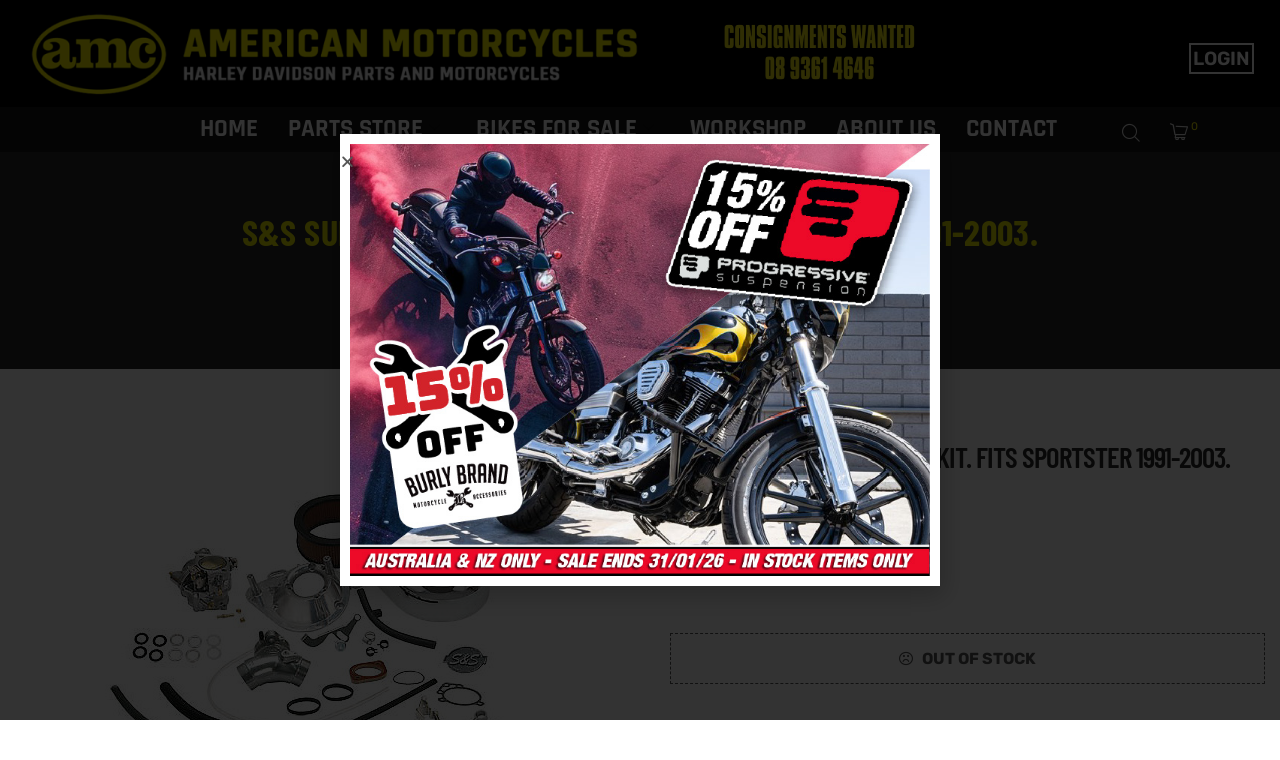

--- FILE ---
content_type: text/html; charset=UTF-8
request_url: https://americanmotorcycles.com.au/product/ss-super-e-carburettor-kit-fits-sportster-1991-2003/
body_size: 217949
content:
<!doctype html>
<html lang="en-AU" class="no-js">
<head>
    <meta charset="UTF-8">
    <meta name="viewport" content="width=device-width, initial-scale=1">
    <link rel="profile" href="http://gmpg.org/xfn/11">
    <title>S&#038;S Super E Carburettor Kit. Fits Sportster 1991-2003. &#8211; American Motorcycles</title>
<meta name='robots' content='max-image-preview:large' />
	<style>img:is([sizes="auto" i], [sizes^="auto," i]) { contain-intrinsic-size: 3000px 1500px }</style>
	<link rel='dns-prefetch' href='//www.google.com' />
<link rel='dns-prefetch' href='//fonts.googleapis.com' />
<link href='https://fonts.gstatic.com' crossorigin rel='preconnect' />
<link rel="alternate" type="application/rss+xml" title="American Motorcycles &raquo; Feed" href="https://americanmotorcycles.com.au/feed/" />
<link rel="alternate" type="application/rss+xml" title="American Motorcycles &raquo; Comments Feed" href="https://americanmotorcycles.com.au/comments/feed/" />
<link rel="alternate" type="application/rss+xml" title="American Motorcycles &raquo; S&#038;S Super E Carburettor Kit. Fits Sportster 1991-2003. Comments Feed" href="https://americanmotorcycles.com.au/product/ss-super-e-carburettor-kit-fits-sportster-1991-2003/feed/" />
<script type="text/javascript">
/* <![CDATA[ */
window._wpemojiSettings = {"baseUrl":"https:\/\/s.w.org\/images\/core\/emoji\/16.0.1\/72x72\/","ext":".png","svgUrl":"https:\/\/s.w.org\/images\/core\/emoji\/16.0.1\/svg\/","svgExt":".svg","source":{"concatemoji":"https:\/\/americanmotorcycles.com.au\/wp-includes\/js\/wp-emoji-release.min.js?ver=6.8.3"}};
/*! This file is auto-generated */
!function(s,n){var o,i,e;function c(e){try{var t={supportTests:e,timestamp:(new Date).valueOf()};sessionStorage.setItem(o,JSON.stringify(t))}catch(e){}}function p(e,t,n){e.clearRect(0,0,e.canvas.width,e.canvas.height),e.fillText(t,0,0);var t=new Uint32Array(e.getImageData(0,0,e.canvas.width,e.canvas.height).data),a=(e.clearRect(0,0,e.canvas.width,e.canvas.height),e.fillText(n,0,0),new Uint32Array(e.getImageData(0,0,e.canvas.width,e.canvas.height).data));return t.every(function(e,t){return e===a[t]})}function u(e,t){e.clearRect(0,0,e.canvas.width,e.canvas.height),e.fillText(t,0,0);for(var n=e.getImageData(16,16,1,1),a=0;a<n.data.length;a++)if(0!==n.data[a])return!1;return!0}function f(e,t,n,a){switch(t){case"flag":return n(e,"\ud83c\udff3\ufe0f\u200d\u26a7\ufe0f","\ud83c\udff3\ufe0f\u200b\u26a7\ufe0f")?!1:!n(e,"\ud83c\udde8\ud83c\uddf6","\ud83c\udde8\u200b\ud83c\uddf6")&&!n(e,"\ud83c\udff4\udb40\udc67\udb40\udc62\udb40\udc65\udb40\udc6e\udb40\udc67\udb40\udc7f","\ud83c\udff4\u200b\udb40\udc67\u200b\udb40\udc62\u200b\udb40\udc65\u200b\udb40\udc6e\u200b\udb40\udc67\u200b\udb40\udc7f");case"emoji":return!a(e,"\ud83e\udedf")}return!1}function g(e,t,n,a){var r="undefined"!=typeof WorkerGlobalScope&&self instanceof WorkerGlobalScope?new OffscreenCanvas(300,150):s.createElement("canvas"),o=r.getContext("2d",{willReadFrequently:!0}),i=(o.textBaseline="top",o.font="600 32px Arial",{});return e.forEach(function(e){i[e]=t(o,e,n,a)}),i}function t(e){var t=s.createElement("script");t.src=e,t.defer=!0,s.head.appendChild(t)}"undefined"!=typeof Promise&&(o="wpEmojiSettingsSupports",i=["flag","emoji"],n.supports={everything:!0,everythingExceptFlag:!0},e=new Promise(function(e){s.addEventListener("DOMContentLoaded",e,{once:!0})}),new Promise(function(t){var n=function(){try{var e=JSON.parse(sessionStorage.getItem(o));if("object"==typeof e&&"number"==typeof e.timestamp&&(new Date).valueOf()<e.timestamp+604800&&"object"==typeof e.supportTests)return e.supportTests}catch(e){}return null}();if(!n){if("undefined"!=typeof Worker&&"undefined"!=typeof OffscreenCanvas&&"undefined"!=typeof URL&&URL.createObjectURL&&"undefined"!=typeof Blob)try{var e="postMessage("+g.toString()+"("+[JSON.stringify(i),f.toString(),p.toString(),u.toString()].join(",")+"));",a=new Blob([e],{type:"text/javascript"}),r=new Worker(URL.createObjectURL(a),{name:"wpTestEmojiSupports"});return void(r.onmessage=function(e){c(n=e.data),r.terminate(),t(n)})}catch(e){}c(n=g(i,f,p,u))}t(n)}).then(function(e){for(var t in e)n.supports[t]=e[t],n.supports.everything=n.supports.everything&&n.supports[t],"flag"!==t&&(n.supports.everythingExceptFlag=n.supports.everythingExceptFlag&&n.supports[t]);n.supports.everythingExceptFlag=n.supports.everythingExceptFlag&&!n.supports.flag,n.DOMReady=!1,n.readyCallback=function(){n.DOMReady=!0}}).then(function(){return e}).then(function(){var e;n.supports.everything||(n.readyCallback(),(e=n.source||{}).concatemoji?t(e.concatemoji):e.wpemoji&&e.twemoji&&(t(e.twemoji),t(e.wpemoji)))}))}((window,document),window._wpemojiSettings);
/* ]]> */
</script>
<link rel='stylesheet' id='opal-boostrap-css' href='https://americanmotorcycles.com.au/wp-content/themes/striz/assets/css/opal-boostrap.css?ver=6.8.3' type='text/css' media='all' />
<link rel='stylesheet' id='striz-style-css' href='https://americanmotorcycles.com.au/wp-content/themes/striz/style.css?ver=6.8.3' type='text/css' media='all' />
<style id='striz-style-inline-css' type='text/css'>
body, input, button, button[type="submit"], select, textarea{font-family:"Rubik", -apple-system, BlinkMacSystemFont, "Segoe UI", Roboto, "Helvetica Neue", Arial, sans-serif;font-weight:400;color:#555555}html { font-size:16px;}.c-heading{color:#000000;}.c-primary{color:#282828;}.bg-primary{background-color:#282828;}.b-primary{border-color:#282828;}.button-primary:hover{background-color:#0f0f0f;border-color:#0f0f0f;}.c-secondary {color:#d49d5d;}.bg-secondary {background-color:#d49d5d;}.b-secondary{border-color:#d49d5d;}.button-secondary:hover{background-color:#c98436;}.typo-tertiary {font-family:"Barlow Condensed", -apple-system, BlinkMacSystemFont, "Segoe UI", Roboto, "Helvetica Neue", Arial, sans-serif;font-weight:700;}.typo-quaternary {font-family:"Bai Jamjuree", -apple-system, BlinkMacSystemFont, "Segoe UI", Roboto, "Helvetica Neue", Arial, sans-serif;font-weight:700; }input[type="text"],input[type="email"],input[type="url"],input[type="password"],input[type="search"],input[type="number"],input[type="tel"],input[type="range"],input[type="date"],input[type="month"],input[type="week"],input[type="time"],input[type="datetime"],input[type="datetime-local"],input[type="color"],textarea,a,.mainmenu-container li a span,.comment-metadata,.comment-metadata a,.c-body,.site-header-account .account-links-menu li a,.site-header-account .account-dashboard li a,.comment-form label,.comment-form a,.widget .tagcloud a,.widget.widget_tag_cloud a,.cart-collaterals .cart_totals th,#payment .payment_methods li.woocommerce-notice,#payment .payment_methods li.woocommerce-notice--info,#payment .payment_methods li.woocommerce-info,table.woocommerce-checkout-review-order-table th,.single-product .stock.out-of-stock,.opal-style-1.search-form-wapper .search-submit span,.opal-style-1.search-form-wapper .search-submit span:before,.woo-variation-swatches-stylesheet-disabled .variable-items-wrapper .variable-item.button-variable-item:not(.radio-variable-item):after,.woocommerce-shipping-fields .select2-container--default .select2-selection--single .select2-selection__rendered,.woocommerce-billing-fields .select2-container--default .select2-selection--single .select2-selection__rendered,.opal-currency_switcher .list-currency button[type="submit"],.select-items div {color:#555555; }b,strong,h1,h2,h3,h4,h5,h6,blockquote a,.main-navigation .top-menu > li > a,.post-content .posted-on a,.more-link,.entry-content blockquote cite a,.entry-content strong,.entry-content dt,.entry-content dt a,.entry-content th a,body.single-post article.type-post .entry-title,body.single-post .navigation .nav-link a,.error404 .error-404-subtitle h2,.error404 .error-text,.comment-content strong,.comment-author,.comment-author a,.comment-metadata a.comment-edit-link,.comment-reply-link,.comment-content table th,.comment-content table td a,.comment-content dt,.widget a,h2.widget-title,h2.widgettitle,.widget_rss .rss-date,.widget_rss li cite,.widget_recent_comments .recentcomments .comment-author-link,.widget_search button[type="submit"],.c-heading,.form-group .form-row label,fieldset legend,.related-heading,.comment-reply-title,.comments-title,.author-wrapper .author-name,.page .entry-header .entry-title,.site-header-account .login-form-title,table.shop_table_responsive tbody th,.site-header-cart .widget_shopping_cart p.total .woocommerce-Price-amount,.site-header-cart .shopping_cart_nav p.total .woocommerce-Price-amount,.filter-close,table.cart:not(.wishlist_table) th,.cart-collaterals .cart_totals .order-total .woocommerce-Price-amount,.cart-collaterals .cart_totals .amount,.woocommerce-checkout .woocommerce-form-coupon-toggle .woocommerce-info,#payment .payment_methods > .wc_payment_method > label,table.woocommerce-checkout-review-order-table .order-total .woocommerce-Price-amount,table.woocommerce-checkout-review-order-table .product-name,.woocommerce-billing-fields label,.woocommerce-billing-fields > h3,.cart th,.shop_table th,.woocommerce-account .woocommerce-MyAccount-content strong,.woocommerce-account .woocommerce-MyAccount-content .woocommerce-Price-amount,.osf-sorting .display-mode button.active,.osf-sorting .display-mode button:hover,.woocommerce-Tabs-panel table.shop_attributes th,#osf-accordion-container table.shop_attributes th,.woocommerce-tabs#osf-accordion-container [data-accordion] [data-control],.woosw-list table.woosw-content-items .woosw-content-item .woosw-content-item--add p > a,.woosw-area .woosw-inner .woosw-content .woosw-content-mid table.woosw-content-items .woosw-content-item .woosw-content-item--add p > a,.wishlist_table .product-price {color:#000000; }.btn-link,.button-link,.breadcrumb,.breadcrumb span,.breadcrumb *,.wpcf7 .wpcf7-form label span:first-child,.mainmenu-container li.current-menu-parent > a,.site-header .mainmenu-container .top-menu > li.current-menu-item > a,.site-header .mainmenu-container .top-menu > li:hover > a,.opal-pagination-6 .page-numbers.current:not(ul):not(.dots),.opal-pagination-6 .page-numbers:not(ul):not(.dots):focus,.opal-pagination-6 .page-numbers:not(ul):not(.dots):hover,.site-header .header-group .search-submit:hover,.site-header .header-group .search-submit:focus,.header-search > a:hover,.header-search > a:focus,.post-content .posted-on a:hover,.entry-meta a,.cat-tags-links .tags-links a,.pbr-social-share a:hover,body.single-post .navigation > div:hover .thumbnail-nav,body.single-post .navigation > div:hover a,body.single-post .navigation > div:hover b,body.single-post .navigation .next-nav:hover .thumbnail-nav,body.single-post .navigation .next-nav:hover a,.related-posts .related-heading:before,.column-item .post-link a:hover,.column-item.post-style-1 .post-inner a:hover,.error404 .error-404 h1,.error404 .error-text a,.breadcrumb a:hover,.breadcrumb a:hover span,.site-header-account > a:hover,.site-header-account > a:focus,.comment-author a:hover,.comment-metadata a:hover,.opal-comment-4 .comment-reply-link,.widget a:hover,.widget a:focus,.widget_recent_entries li a:hover,.widget_recent_entries li a:active,.widget_search button[type="submit"]:hover,.widget_search button[type="submit"]:focus,.widget .tagcloud a:hover,.widget .tagcloud a:focus,.widget.widget_tag_cloud a:hover,.widget.widget_tag_cloud a:focus,.button-outline-primary,.widget_shopping_cart .buttons .button:nth-child(odd),.elementor-element .elementor-button-outline_primary .elementor-button,.elementor-element .elementor-button-outline_primary button[type="submit"],.c-primary,.navigation-button .menu-toggle:hover,.navigation-button .menu-toggle:focus,.entry-title a:hover,.entry-content blockquote cite a:hover,.site-header-account .account-dropdown a.register-link,.site-header-account .account-dropdown a.lostpass-link,.site-header-account .account-links-menu li a:hover,.site-header-account .account-dashboard li a:hover,.comment-form a:hover,.wp_widget_tag_cloud a:hover,.wp_widget_tag_cloud a:focus,#secondary .elementor-widget-container h5:first-of-type,.elementor-nav-menu-popup .mfp-close,.site-header-cart .widget_shopping_cart .product_list_widget li a:hover,.site-header-cart .widget_shopping_cart .product_list_widget li a:focus,.site-header-cart .shopping_cart_nav .product_list_widget li a:hover,.site-header-cart .shopping_cart_nav .product_list_widget li a:focus,.site-header-cart .woocommerce-mini-cart__empty-message:before,.woocommerce-checkout .woocommerce-form-coupon-toggle .woocommerce-info a,.woocommerce-checkout .woocommerce-form-coupon-toggle .woocommerce-info a:hover,.woocommerce-privacy-policy-link,.opal-currency_switcher .list-currency button[type="submit"]:hover,.opal-currency_switcher .list-currency li.active button[type="submit"],ul.products li.product.osf-product-list .price,ul.products li.product .posfed_in a:hover,.select-items div:hover,.single-product div.product .woocommerce-product-gallery .woocommerce-product-gallery__trigger:hover,.button-wrapper #chart-button,.product_list_widget a:hover,.product_list_widget a:active,.product_list_widget a:focus,.woocommerce-product-list a:hover,.woocommerce-product-list a:active,.woocommerce-product-list a:focus,.owl-theme.owl-carousel .owl-nav [class*='owl-']:hover:before,.owl-theme .products .owl-nav [class*='owl-']:hover:before,#secondary .elementor-widget-wp-widget-recent-posts a,.contactform-content .form-title,.elementor-widget-opal-product-categories .cats-title a:hover,.elementor-widget-opal-testimonials .elementor-testimonial-wrapper .elementor-testimonial-name,.elementor-widget-opal-testimonials .testimonial-control-prev:hover i,.elementor-widget-opal-testimonials .testimonial-control-next:hover i,.header-button .count,.header-button:hover,.header-button:focus,.opal-canvas-filter .widget.widget_product_categories ul li a:hover,.opal-canvas-filter .widget.widget_product_categories ul li.current-cat a,.woocommerce-MyAccount-navigation ul li.is-active a,.shop-action .yith-wcwl-add-to-wishlist > div.yith-wcwl-wishlistaddedbrowse > a:before,.shop-action .yith-wcwl-add-to-wishlist > div.yith-wcwl-wishlistexistsbrowse a:before,.single-product div.product .entry-summary .yith-wcwl-add-to-wishlist > div > a:hover,.single-product div.product .entry-summary .compare:hover,.single-product div.product form.cart .quantity input[type="button"]:hover,.single-product div.product .pbr-social-share a:hover,.widget_price_filter .price_slider_amount .price_label span,.woo-variation-swatches-stylesheet-disabled .variable-items-wrapper .variable-item.button-variable-item:not(.radio-variable-item):hover,.woo-variation-swatches-stylesheet-disabled .variable-items-wrapper .variable-item.button-variable-item.selected:not(.radio-variable-item),.product-style-1 li.product h2 a:hover,.product-style-1 li.product h3 a:hover,.product-style-1 li.product .woocommerce-loop-product__title a:hover,.product-style-1 li.product .shop-action .yith-wcqv-button:hover:before,.product-style-1 li.product .shop-action .yith-wcwl-add-to-wishlist > div > a:hover:before,.product-style-1 li.product .shop-action .compare:hover:before,.product-style-2 li.product h2 a:hover,.product-style-2 li.product h3 a:hover,.product-style-2 li.product .woocommerce-loop-product__title a:hover,.product-style-2 li.product .shop-action .woosc-btn:hover:before,.product-style-2 li.product .shop-action .woosq-btn:hover:before,.product-style-2 li.product .shop-action .woosw-btn:hover:before,.product-style-2 li.product .shop-action .yith-wcqv-button:hover:before,.product-style-2 li.product .shop-action .yith-wcwl-add-to-wishlist > div > a:hover:before,.product-style-2 li.product .shop-action .compare:hover:before,.product-style-2 li.product .posted_in a:hover,.shop-action .woosc-btn:hover:before,.shop-action .woosq-btn:hover:before,.shop-action .woosw-btn:hover:before,.single-product div.product .entry-summary .woosc-btn:hover,.single-product div.product .entry-summary .woosw-btn:hover {color:#282828; }.f-primary {fill:#282828; }input[type="button"]:hover,input[type="button"]:focus,input[type="submit"]:hover,input[type="submit"]:focus,button[type="submit"]:hover,button[type="submit"]:focus,.page-numbers:not(ul):not(.dots):hover,.page-numbers:not(ul):not(.dots):focus,.page-numbers.current:not(ul):not(.dots),.comments-link span,.post-content .posted-on:after,.post-thumbnail .posted-on,.page-links a:hover .page-number,.page-links a:focus .page-number,.page-links > .page-number,.search .site-content .site-main .search-form .search-submit:hover,.wp_widget_tag_cloud a:hover:before,.wp_widget_tag_cloud a:focus:before,.related > h2:first-child:after,.upsells > h2:first-child:after,.button-primary,input[type="reset"],input.secondary[type="button"],input.secondary[type="reset"],input.secondary[type="submit"],input[type="button"],input[type="submit"],button[type="submit"],.page .edit-link a.post-edit-link,.scrollup,.wc-proceed-to-checkout .button,.woocommerce-cart .return-to-shop a,.wishlist_table .product-add-to-cart a.button,.woocommerce-MyAccount-content .woocommerce-Pagination .woocommerce-button,.widget_shopping_cart .buttons .button,.elementor-element .elementor-button-primary .elementor-button,.elementor-element .elementor-button-primary button[type="submit"],.button-outline-primary:hover,.widget_shopping_cart .buttons .button:hover:nth-child(odd),.button-outline-primary:active,.widget_shopping_cart .buttons .button:active:nth-child(odd),.button-outline-primary.active,.widget_shopping_cart .buttons .active.button:nth-child(odd),.show > .button-outline-primary.dropdown-toggle,.widget_shopping_cart .buttons .show > .dropdown-toggle.button:nth-child(odd),.elementor-element .elementor-button-outline_primary .elementor-button:hover,.elementor-element .elementor-button-outline_primary .elementor-button:active,.elementor-element .elementor-button-outline_primary .elementor-button:focus,.elementor-element .elementor-button-outline_primary button[type="submit"]:hover,.elementor-element .elementor-button-outline_primary button[type="submit"]:active,.elementor-element .elementor-button-outline_primary button[type="submit"]:focus,.bg-primary,.owl-theme.owl-carousel .owl-dots .owl-dot,.owl-theme .products .owl-dots .owl-dot,.elementor-widget-divider .elementor-divider-separator:before,.elementor-flip-box__front,.opal-image-hotspots-main-icons .opal-image-hotspots-icon-wrapper,.elementor-widget-opal-product-categories .cats-title:before,.property-variation-item .property_variation_button:hover,.notification-added-to-cart .ns-content,#payment .place-order .button:hover,form.register .button[type="submit"]:hover,li.product .time,.single-product[class*="opal-comment-form"] .comment-form .form-submit .submit:hover,.single-product[class*="opal-comment-form"] .comment-form .form-submit .submit:active,.single-product[class*="opal-comment-form"] .comment-form .form-submit .submit:focus,.single-product .single_add_to_cart_button:hover,.single-product .single_add_to_cart_button.disabled[type="submit"]:hover,.widget_price_filter .ui-slider .ui-slider-range,.handheld-footer-bar .cart .footer-cart-contents .count {background-color:#282828; }.button-primary,input[type="reset"],input.secondary[type="button"],input.secondary[type="reset"],input.secondary[type="submit"],input[type="button"],input[type="submit"],button[type="submit"],.page .edit-link a.post-edit-link,.scrollup,.wc-proceed-to-checkout .button,.woocommerce-cart .return-to-shop a,.wishlist_table .product-add-to-cart a.button,.woocommerce-MyAccount-content .woocommerce-Pagination .woocommerce-button,.widget_shopping_cart .buttons .button,.button-secondary,.secondary-button .search-submit,.form-control:focus,textarea:focus,input[type="button"]:hover,input[type="button"]:focus,input[type="submit"]:hover,input[type="submit"]:focus,button[type="submit"]:hover,button[type="submit"]:focus,.opal-pagination-3 .page-numbers.current:not(ul):not(.dots),.opal-pagination-3 .page-numbers:not(ul):not(.dots):focus,.opal-pagination-3 .page-numbers:not(ul):not(.dots):hover,.opal-pagination-4 .page-numbers.current:not(ul):not(.dots),.opal-pagination-4 .page-numbers:not(ul):not(.dots):focus,.opal-pagination-4 .page-numbers:not(ul):not(.dots):hover,.more-link:hover,.column-item .post-link a:hover,.search .site-content .site-main .search-form .search-submit:hover,.widget .tagcloud a:hover,.widget .tagcloud a:focus,.widget.widget_tag_cloud a:hover,.widget.widget_tag_cloud a:focus,.wp_widget_tag_cloud a:hover:after,.wp_widget_tag_cloud a:focus:after,.wp_widget_tag_cloud a:hover,.wp_widget_tag_cloud a:focus,.elementor-element .elementor-button-primary .elementor-button,.elementor-element .elementor-button-primary button[type="submit"],.button-outline-primary,.widget_shopping_cart .buttons .button:nth-child(odd),.elementor-element .elementor-button-outline_primary .elementor-button,.elementor-element .elementor-button-outline_primary button[type="submit"],.button-outline-primary:hover,.button-outline-primary:active,.button-outline-primary.active,.show > .button-outline-primary.dropdown-toggle,.elementor-element .elementor-button-outline_primary .elementor-button:hover,.elementor-element .elementor-button-outline_primary .elementor-button:active,.elementor-element .elementor-button-outline_primary .elementor-button:focus,.elementor-element .elementor-button-outline_primary button[type="submit"]:hover,.elementor-element .elementor-button-outline_primary button[type="submit"]:active,.elementor-element .elementor-button-outline_primary button[type="submit"]:focus,.b-primary,.elementor-widget-opal-testimonials .testimonial-control-prev:hover,.elementor-widget-opal-testimonials .testimonial-control-next:hover,#payment .place-order .button:hover,form.register .button[type="submit"]:hover,.single-product[class*="opal-comment-form"] .comment-form .form-submit .submit:hover,.single-product[class*="opal-comment-form"] .comment-form .form-submit .submit:active,.single-product[class*="opal-comment-form"] .comment-form .form-submit .submit:focus,.single-product .single_add_to_cart_button:hover,.single-product .single_add_to_cart_button.disabled[type="submit"]:hover,.osf-product-deal .woocommerce-product-list .opal-countdown .day,.otf-product-recently-content li:hover .product-thumbnail img {border-color:#282828; }blockquote {border-left-color:#282828; }.btn-link:focus,.btn-link:hover,.button-link:focus,.button-link:hover,a:hover,a:active,.error404 .error-text a:hover {color:#0f0f0f; }.post-thumbnail .posted-on:hover,.button-primary:hover,input:hover[type="reset"],input:hover[type="button"],input:hover[type="submit"],button:hover[type="submit"],.page .edit-link a.post-edit-link:hover,.scrollup:hover,.wc-proceed-to-checkout .button:hover,.woocommerce-cart .return-to-shop a:hover,.wishlist_table .product-add-to-cart a.button:hover,.woocommerce-MyAccount-content .woocommerce-Pagination .woocommerce-button:hover,.widget_shopping_cart .buttons .button:hover,.button-primary:active,input:active[type="reset"],input:active[type="button"],input:active[type="submit"],button:active[type="submit"],.page .edit-link a.post-edit-link:active,.scrollup:active,.wc-proceed-to-checkout .button:active,.woocommerce-cart .return-to-shop a:active,.wishlist_table .product-add-to-cart a.button:active,.woocommerce-MyAccount-content .woocommerce-Pagination .woocommerce-button:active,.widget_shopping_cart .buttons .button:active,.button-primary.active,input.active[type="reset"],input.active[type="button"],input.active[type="submit"],button.active[type="submit"],.page .edit-link a.active.post-edit-link,.active.scrollup,.wc-proceed-to-checkout .active.button,.woocommerce-cart .return-to-shop a.active,.wishlist_table .product-add-to-cart a.active.button,.woocommerce-MyAccount-content .woocommerce-Pagination .active.woocommerce-button,.widget_shopping_cart .buttons .active.button,.show > .button-primary.dropdown-toggle,.show > input.dropdown-toggle[type="reset"],.show > input.dropdown-toggle[type="button"],.show > input.dropdown-toggle[type="submit"],.show > button.dropdown-toggle[type="submit"],.page .edit-link .show > a.dropdown-toggle.post-edit-link,.show > .dropdown-toggle.scrollup,.wc-proceed-to-checkout .show > .dropdown-toggle.button,.woocommerce-cart .return-to-shop .show > a.dropdown-toggle,.wishlist_table .product-add-to-cart .show > a.dropdown-toggle.button,.woocommerce-MyAccount-content .woocommerce-Pagination .show > .dropdown-toggle.woocommerce-button,.widget_shopping_cart .buttons .show > .dropdown-toggle.button,.elementor-element .elementor-button-primary .elementor-button:hover,.elementor-element .elementor-button-primary .elementor-button:active,.elementor-element .elementor-button-primary .elementor-button:focus,.elementor-element .elementor-button-primary button[type="submit"]:hover,.elementor-element .elementor-button-primary button[type="submit"]:active,.elementor-element .elementor-button-primary button[type="submit"]:focus {background-color:#0f0f0f; }.button-primary:active,input:active[type="reset"],input:active[type="button"],input:active[type="submit"],button:active[type="submit"],.page .edit-link a.post-edit-link:active,.scrollup:active,.wc-proceed-to-checkout .button:active,.woocommerce-cart .return-to-shop a:active,.wishlist_table .product-add-to-cart a.button:active,.woocommerce-MyAccount-content .woocommerce-Pagination .woocommerce-button:active,.widget_shopping_cart .buttons .button:active,.button-primary.active,input.active[type="reset"],input.active[type="button"],input.active[type="submit"],button.active[type="submit"],.page .edit-link a.active.post-edit-link,.active.scrollup,.wc-proceed-to-checkout .active.button,.woocommerce-cart .return-to-shop a.active,.wishlist_table .product-add-to-cart a.active.button,.woocommerce-MyAccount-content .woocommerce-Pagination .active.woocommerce-button,.widget_shopping_cart .buttons .active.button,.show > .button-primary.dropdown-toggle,.show > input.dropdown-toggle[type="reset"],.show > input.dropdown-toggle[type="button"],.show > input.dropdown-toggle[type="submit"],.show > button.dropdown-toggle[type="submit"],.page .edit-link .show > a.dropdown-toggle.post-edit-link,.show > .dropdown-toggle.scrollup,.wc-proceed-to-checkout .show > .dropdown-toggle.button,.woocommerce-cart .return-to-shop .show > a.dropdown-toggle,.wishlist_table .product-add-to-cart .show > a.dropdown-toggle.button,.woocommerce-MyAccount-content .woocommerce-Pagination .show > .dropdown-toggle.woocommerce-button,.widget_shopping_cart .buttons .show > .dropdown-toggle.button,.button-secondary:active,.secondary-button .search-submit:active,.button-secondary.active,.secondary-button .active.search-submit,.show > .button-secondary.dropdown-toggle,.secondary-button .show > .dropdown-toggle.search-submit,.button-primary:hover,input:hover[type="reset"],input:hover[type="button"],input:hover[type="submit"],button:hover[type="submit"],.page .edit-link a.post-edit-link:hover,.scrollup:hover,.wc-proceed-to-checkout .button:hover,.woocommerce-cart .return-to-shop a:hover,.wishlist_table .product-add-to-cart a.button:hover,.woocommerce-MyAccount-content .woocommerce-Pagination .woocommerce-button:hover,.widget_shopping_cart .buttons .button:hover,.elementor-element .elementor-button-primary .elementor-button:hover,.elementor-element .elementor-button-primary .elementor-button:active,.elementor-element .elementor-button-primary .elementor-button:focus,.elementor-element .elementor-button-primary button[type="submit"]:hover,.elementor-element .elementor-button-primary button[type="submit"]:active,.elementor-element .elementor-button-primary button[type="submit"]:focus {border-color:#0f0f0f; }.button-outline-secondary,.elementor-element .elementor-button-outline_secondary .elementor-button,.elementor-element .elementor-button-outline_secondary button[type="submit"],.c-secondary,.author-wrapper .author-name h6,.contactform-content button.mfp-close,.property-variation-item .property_variation_button,.opal-property-variation {color:#d49d5d; }.button-secondary,.secondary-button .search-submit,.elementor-button-secondary button[type="submit"],.elementor-button-secondary input[type="button"],.elementor-button-secondary input[type="submit"],.elementor-element .elementor-button-secondary .elementor-button,.elementor-element .elementor-button-secondary button[type="submit"],.button-outline-secondary:hover,.button-outline-secondary:active,.button-outline-secondary.active,.show > .button-outline-secondary.dropdown-toggle,.elementor-element .elementor-button-outline_secondary .elementor-button:hover,.elementor-element .elementor-button-outline_secondary .elementor-button:active,.elementor-element .elementor-button-outline_secondary .elementor-button:focus,.elementor-element .elementor-button-outline_secondary button[type="submit"]:hover,.elementor-element .elementor-button-outline_secondary button[type="submit"]:active,.elementor-element .elementor-button-outline_secondary button[type="submit"]:focus,.bg-secondary,#secondary .elementor-widget-wp-widget-categories a:before,.elementor-flip-box__back,#secondary .elementor-nav-menu a:before,.e--pointer-dot a:before {background-color:#d49d5d; }.button-secondary,.secondary-button .search-submit,.elementor-button-secondary button[type="submit"],.elementor-button-secondary input[type="button"],.elementor-button-secondary input[type="submit"],.elementor-element .elementor-button-secondary .elementor-button,.elementor-element .elementor-button-secondary button[type="submit"],.button-outline-secondary,.elementor-element .elementor-button-outline_secondary .elementor-button,.elementor-element .elementor-button-outline_secondary button[type="submit"],.button-outline-secondary:hover,.button-outline-secondary:active,.button-outline-secondary.active,.show > .button-outline-secondary.dropdown-toggle,.elementor-element .elementor-button-outline_secondary .elementor-button:hover,.elementor-element .elementor-button-outline_secondary .elementor-button:active,.elementor-element .elementor-button-outline_secondary .elementor-button:focus,.elementor-element .elementor-button-outline_secondary button[type="submit"]:hover,.elementor-element .elementor-button-outline_secondary button[type="submit"]:active,.elementor-element .elementor-button-outline_secondary button[type="submit"]:focus,.b-secondary {border-color:#d49d5d; }.button-secondary:hover,.secondary-button .search-submit:hover,.button-secondary:active,.secondary-button .search-submit:active,.button-secondary.active,.secondary-button .active.search-submit,.show > .button-secondary.dropdown-toggle,.secondary-button .show > .dropdown-toggle.search-submit,.elementor-button-secondary button[type="submit"]:hover,.elementor-button-secondary button[type="submit"]:active,.elementor-button-secondary button[type="submit"]:focus,.elementor-button-secondary input[type="button"]:hover,.elementor-button-secondary input[type="button"]:active,.elementor-button-secondary input[type="button"]:focus,.elementor-button-secondary input[type="submit"]:hover,.elementor-button-secondary input[type="submit"]:active,.elementor-button-secondary input[type="submit"]:focus,.elementor-element .elementor-button-secondary .elementor-button:hover,.elementor-element .elementor-button-secondary .elementor-button:active,.elementor-element .elementor-button-secondary .elementor-button:focus,.elementor-element .elementor-button-secondary button[type="submit"]:hover,.elementor-element .elementor-button-secondary button[type="submit"]:active,.elementor-element .elementor-button-secondary button[type="submit"]:focus {background-color:#c98436; }.button-secondary:hover,.secondary-button .search-submit:hover,.button-secondary:active,.secondary-button .search-submit:active,.button-secondary.active,.secondary-button .active.search-submit,.show > .button-secondary.dropdown-toggle,.secondary-button .show > .dropdown-toggle.search-submit,.elementor-button-secondary button[type="submit"]:hover,.elementor-button-secondary button[type="submit"]:active,.elementor-button-secondary button[type="submit"]:focus,.elementor-button-secondary input[type="button"]:hover,.elementor-button-secondary input[type="button"]:active,.elementor-button-secondary input[type="button"]:focus,.elementor-button-secondary input[type="submit"]:hover,.elementor-button-secondary input[type="submit"]:active,.elementor-button-secondary input[type="submit"]:focus,.elementor-element .elementor-button-secondary .elementor-button:hover,.elementor-element .elementor-button-secondary .elementor-button:active,.elementor-element .elementor-button-secondary .elementor-button:focus,.elementor-element .elementor-button-secondary button[type="submit"]:hover,.elementor-element .elementor-button-secondary button[type="submit"]:active,.elementor-element .elementor-button-secondary button[type="submit"]:focus {border-color:#c98436; }.row,body.opal-content-layout-2cl #content .wrap,body.opal-content-layout-2cr #content .wrap,[data-opal-columns],.opal-archive-style-4.blog .site-main,.opal-archive-style-4.archive .site-main,.opal-default-content-layout-2cr .site-content .wrap,.site-footer .widget-area,.opal-comment-form-2 .comment-form,.opal-comment-form-3 .comment-form,.opal-comment-form-4 .comment-form,.opal-comment-form-6 .comment-form,.widget .gallery,.elementor-element .gallery,.entry-gallery .gallery,.single .gallery,[data-elementor-columns],.opal-canvas-filter.top .opal-canvas-filter-wrap,.opal-canvas-filter.top .opal-canvas-filter-wrap section.WOOF_Widget .woof_redraw_zone,.woocommerce-cart .woocommerce,.woocommerce-billing-fields .woocommerce-billing-fields__field-wrapper,.woocommerce-MyAccount-content form[class^="woocommerce-"],.woocommerce-columns--addresses,form.track_order,.woocommerce-account .woocommerce,.woocommerce-Addresses,.woocommerce-address-fields__field-wrapper,ul.products,.osf-sorting,.single-product div.product,.single-product div.product .woocommerce-product-gallery .flex-control-thumbs {margin-right:-15px;margin-left:-15px;}.col-1,.col-2,[data-elementor-columns-mobile="6"] .column-item,.col-3,[data-elementor-columns-mobile="4"] .column-item,.col-4,.opal-comment-form-2 .comment-form .comment-form-author,.opal-comment-form-3 .comment-form .comment-form-author,.opal-comment-form-2 .comment-form .comment-form-email,.opal-comment-form-3 .comment-form .comment-form-email,.opal-comment-form-2 .comment-form .comment-form-url,.opal-comment-form-3 .comment-form .comment-form-url,[data-elementor-columns-mobile="3"] .column-item,.col-5,.col-6,.opal-comment-form-4 .comment-form .comment-form-author,.opal-comment-form-4 .comment-form .comment-form-email,.opal-comment-form-4 .comment-form .comment-form-url,.opal-comment-form-6 .comment-form .comment-form-author,.opal-comment-form-6 .comment-form .comment-form-email,[data-elementor-columns-mobile="2"] .column-item,.single-product.opal-comment-form-2 .comment-form-author,.single-product.opal-comment-form-3 .comment-form-author,.single-product.opal-comment-form-2 .comment-form-email,.single-product.opal-comment-form-3 .comment-form-email,.col-7,.col-8,.col-9,.col-10,.col-11,.col-12,.opal-archive-style-2.opal-content-layout-2cr .post-style-2,.related-posts .column-item,.opal-default-content-layout-2cr .related-posts .column-item,.opal-content-layout-2cr .related-posts .column-item,.opal-content-layout-2cl .related-posts .column-item,.site-footer .widget-area .widget-column,.opal-comment-form-2 .comment-form .logged-in-as,.opal-comment-form-3 .comment-form .logged-in-as,.opal-comment-form-2 .comment-form .comment-notes,.opal-comment-form-3 .comment-form .comment-notes,.opal-comment-form-2 .comment-form .comment-form-comment,.opal-comment-form-3 .comment-form .comment-form-comment,.opal-comment-form-2 .comment-form .form-submit,.opal-comment-form-3 .comment-form .form-submit,.opal-comment-form-4 .comment-form .logged-in-as,.opal-comment-form-4 .comment-form .comment-notes,.opal-comment-form-4 .comment-form .comment-form-comment,.opal-comment-form-4 .comment-form .form-submit,.opal-comment-form-6 .comment-form .logged-in-as,.opal-comment-form-6 .comment-form .comment-notes,.opal-comment-form-6 .comment-form .comment-form-comment,.opal-comment-form-6 .comment-form .comment-form-url,.opal-comment-form-6 .comment-form .form-submit,.widget .gallery-columns-1 .gallery-item,.elementor-element .gallery-columns-1 .gallery-item,.entry-gallery .gallery-columns-1 .gallery-item,.single .gallery-columns-1 .gallery-item,[data-elementor-columns-mobile="1"] .column-item,.woocommerce-cart .cart-empty,.woocommerce-cart .return-to-shop,.woocommerce-billing-fields .form-row-wide,.woocommerce-MyAccount-content form[class^="woocommerce-"] > *:not(fieldset),.woocommerce-MyAccount-content form[class^="woocommerce-"] .form-row-wide,#customer_details [class*='col'],.woocommerce-Addresses .woocommerce-Address,.columns-1 ul.products li.product,.columns-1 ul.products > li,#reviews .comment-form-rating,.col,body #secondary,.opal-canvas-filter.top .opal-canvas-filter-wrap section,.opal-canvas-filter.top .opal-canvas-filter-wrap section.WOOF_Widget .woof_redraw_zone .woof_container,form.track_order p.form-row-first,form.track_order p.form-row-last,.columns-5 ul.products li.product,.columns-5 ul.products > li,.col-auto,.col-sm-1,[data-opal-columns="12"] .column-item,.col-sm-2,[data-opal-columns="6"] .column-item,.columns-6 ul.products li.product,.columns-6 ul.products > li,.col-sm-3,[data-opal-columns="4"] .column-item,.col-sm-4,[data-opal-columns="3"] .column-item,.widget .gallery-columns-6 .gallery-item,.elementor-element .gallery-columns-6 .gallery-item,.entry-gallery .gallery-columns-6 .gallery-item,.single .gallery-columns-6 .gallery-item,.col-sm-5,.col-sm-6,[data-opal-columns="2"] .column-item,.opal-archive-style-3:not(.opal-content-layout-2cr) .post-style-3,.widget .gallery-columns-2 .gallery-item,.elementor-element .gallery-columns-2 .gallery-item,.entry-gallery .gallery-columns-2 .gallery-item,.single .gallery-columns-2 .gallery-item,.widget .gallery-columns-3 .gallery-item,.elementor-element .gallery-columns-3 .gallery-item,.entry-gallery .gallery-columns-3 .gallery-item,.single .gallery-columns-3 .gallery-item,.widget .gallery-columns-4 .gallery-item,.elementor-element .gallery-columns-4 .gallery-item,.entry-gallery .gallery-columns-4 .gallery-item,.single .gallery-columns-4 .gallery-item,.woocommerce-billing-fields .form-row-first,.woocommerce-billing-fields .form-row-last,.woocommerce-MyAccount-content form[class^="woocommerce-"] .form-row-first,.woocommerce-MyAccount-content form[class^="woocommerce-"] .form-row-last,ul.products li.product,.columns-2 ul.products li.product,.columns-2 ul.products > li,.columns-3 ul.products li.product,.columns-3 ul.products > li,.columns-4 ul.products li.product,.columns-4 ul.products > li,.opal-content-layout-2cl .columns-3 ul.products li.product,.opal-content-layout-2cl .columns-3 ul.products > li,.opal-content-layout-2cr .columns-3 ul.products li.product,.opal-content-layout-2cr .columns-3 ul.products > li,.col-sm-7,.col-sm-8,.col-sm-9,.col-sm-10,.col-sm-11,.col-sm-12,[data-opal-columns="1"] .column-item,.opal-archive-style-2:not(.opal-content-layout-2cr) .post-style-2,.opal-archive-style-3.opal-content-layout-2cr .post-style-3,.cart-collaterals .cross-sells,.woocommerce-columns--addresses .woocommerce-column,.woocommerce-account .woocommerce-MyAccount-navigation,.woocommerce-account .woocommerce-MyAccount-content,.woocommerce-address-fields__field-wrapper .form-row,.woocommerce-product-carousel ul.products li.product,.osf-sorting .woocommerce-message,.osf-sorting .woocommerce-notice,.opal-content-layout-2cl .osf-sorting .osf-sorting-group,.opal-content-layout-2cr .osf-sorting .osf-sorting-group,.single-product div.product .entry-summary,.single-product div.product .images,.col-sm,.col-sm-auto,.col-md-1,.col-md-2,[data-elementor-columns-tablet="6"] .column-item,.col-md-3,[data-elementor-columns-tablet="4"] .column-item,.col-md-4,[data-elementor-columns-tablet="3"] .column-item,.col-md-5,.opal-default-content-layout-2cr #secondary,.osf-sorting .osf-sorting-group,.col-md-6,[data-elementor-columns-tablet="2"] .column-item,.col-md-7,.opal-default-content-layout-2cr #primary,.osf-sorting .osf-sorting-group + .osf-sorting-group,.col-md-8,.col-md-9,.col-md-10,.col-md-11,.col-md-12,[data-elementor-columns-tablet="1"] .column-item,.col-md,.col-md-auto,.col-lg-1,.col-lg-2,[data-elementor-columns="6"] .column-item,.col-lg-3,[data-elementor-columns="4"] .column-item,.col-lg-4,[data-elementor-columns="3"] .column-item,.col-lg-5,.col-lg-6,[data-elementor-columns="2"] .column-item,.col-lg-7,.col-lg-8,.opal-content-layout-2cl .osf-sorting .osf-sorting-group + .osf-sorting-group,.opal-content-layout-2cr .osf-sorting .osf-sorting-group + .osf-sorting-group,.col-lg-9,.col-lg-10,.col-lg-11,.col-lg-12,[data-elementor-columns="1"] .column-item,.cart-collaterals,.col-lg,.col-lg-auto,.col-xl-1,.col-xl-2,.col-xl-3,.col-xl-4,.col-xl-5,.col-xl-6,.col-xl-7,.col-xl-8,.col-xl-9,.col-xl-10,.col-xl-11,.col-xl-12,.col-xl,.col-xl-auto {padding-right:15px;padding-left:15px;}.container,#content,.opal-canvas-filter.top,.single-product .related.products,.single-product .up-sells.products,.otf-product-recently-content .widget_recently_viewed_products {padding-right:15px;padding-left:15px;}@media (min-width:576px) {.container, #content, .opal-canvas-filter.top, .single-product .related.products,.single-product .up-sells.products, .otf-product-recently-content .widget_recently_viewed_products {max-width:540px; } }@media (min-width:768px) {.container, #content, .opal-canvas-filter.top, .single-product .related.products,.single-product .up-sells.products, .otf-product-recently-content .widget_recently_viewed_products {max-width:720px; } }@media (min-width:992px) {.container, #content, .opal-canvas-filter.top, .single-product .related.products,.single-product .up-sells.products, .otf-product-recently-content .widget_recently_viewed_products {max-width:960px; } }@media (min-width:1200px) {.container, #content, .opal-canvas-filter.top, .single-product .related.products,.single-product .up-sells.products, .otf-product-recently-content .widget_recently_viewed_products {max-width:1140px; } } .elementor-widget-heading .elementor-heading-title{font-family:"Barlow Condensed", -apple-system, BlinkMacSystemFont, Sans-serif;}.elementor-widget-heading .elementor-heading-title,.elementor-text-editor b{font-weight:500;}.elementor-widget-heading .elementor-heading-title{font-family:"Barlow Condensed", -apple-system, BlinkMacSystemFont, Sans-serif;}.elementor-widget-heading .elementor-heading-title,.elementor-text-editor b{font-weight:500;}.typo-heading,.button-primary,input[type="reset"],input.secondary[type="button"],input.secondary[type="reset"],input.secondary[type="submit"],input[type="button"],input[type="submit"],button[type="submit"],.page .edit-link a.post-edit-link,.scrollup,.wc-proceed-to-checkout .button,.woocommerce-cart .return-to-shop a,.wishlist_table .product-add-to-cart a.button,.woocommerce-MyAccount-content .woocommerce-Pagination .woocommerce-button,.widget_shopping_cart .buttons .button,.button-secondary,.secondary-button .search-submit,.button-outline-primary,.widget_shopping_cart .buttons .button:nth-child(odd),.button-outline-secondary,h1,h2,h3,h4,h5,h6,.site-header .mainmenu-container .top-menu > li > a,.opal-pagination-6 .page-numbers:not(ul):not(.dots),.more-link,.pbr-social-share .social-share-header,body.single-post article.type-post .entry-footer .tags-title,body.single-post .navigation .nav-content,.author-wrapper .author-name,.column-item .post-link a,.error404 .error-404 h1,.error404 .error-404-subtitle h2,h2.widget-title,h2.widgettitle,.widget_recent_entries li.item-recent-post a,#secondary .elementor-widget-container h5:first-of-type,.elementor-element .elementor-button,.contactform-content .form-title,.opal-image-hotspots-tooltips-product .product-price,.elementor-widget-opal-product-categories .cats-title a,.filter-toggle,form.track_order label,li.product .onsale,ul.products li.product .price,.single-product div.product .summary .price,.single-product div.product table.variations label,.single-product div.product .product_meta .sku_wrapper,.single-product div.product .product_meta .posted_in,.single-product div.product .product_meta .tagged_as,.single-product div.product .pbr-social-share a,.woocommerce-tabs ul.tabs li a,.osf-product-deal .woocommerce-product-list .opal-countdown,.product-style-1 li.product a[class*="product_type_"],.product-style-2 li.product a[class*="product_type_"] {font-family:"Barlow Condensed",-apple-system, BlinkMacSystemFont, "Segoe UI", Roboto, "Helvetica Neue", Arial, sans-serif;font-weight:500;text-transform:uppercase;}@media screen and (min-width:1200px){.container, #content ,.single-product .related.products, .single-product .up-sells.products{max-width:1350px;}}@media screen and (min-width:768px){.container, #content , .container-fluid{padding-left:30px;padding-right:30px;}}.page-title-bar {background-color:#292929;background-position:center center;;}.page-title{color:#ffffff; }.breadcrumb, .breadcrumb span, .breadcrumb * {color:#999999;;}.button-primary,input[type="reset"],input.secondary[type="button"],input.secondary[type="reset"],input.secondary[type="submit"],input[type="button"],input[type="submit"],button[type="submit"],.page .edit-link a.post-edit-link,.scrollup,.wc-proceed-to-checkout .button,.woocommerce-cart .return-to-shop a,.wishlist_table .product-add-to-cart a.button,.woocommerce-MyAccount-content .woocommerce-Pagination .woocommerce-button,.widget_shopping_cart .buttons .button,.elementor-element .elementor-button-primary .elementor-button,.elementor-element .elementor-button-primary button[type="submit"] {background-color:#282828;border-color:#282828;color:#fff;border-radius:0px;}.button-primary:hover,input:hover[type="reset"],input:hover[type="button"],input:hover[type="submit"],button:hover[type="submit"],.page .edit-link a.post-edit-link:hover,.scrollup:hover,.wc-proceed-to-checkout .button:hover,.woocommerce-cart .return-to-shop a:hover,.wishlist_table .product-add-to-cart a.button:hover,.woocommerce-MyAccount-content .woocommerce-Pagination .woocommerce-button:hover,.widget_shopping_cart .buttons .button:hover,.button-primary:active,input:active[type="reset"],input:active[type="button"],input:active[type="submit"],button:active[type="submit"],.page .edit-link a.post-edit-link:active,.scrollup:active,.wc-proceed-to-checkout .button:active,.woocommerce-cart .return-to-shop a:active,.wishlist_table .product-add-to-cart a.button:active,.woocommerce-MyAccount-content .woocommerce-Pagination .woocommerce-button:active,.widget_shopping_cart .buttons .button:active,.button-primary.active,input.active[type="reset"],input.active[type="button"],input.active[type="submit"],button.active[type="submit"],.page .edit-link a.active.post-edit-link,.active.scrollup,.wc-proceed-to-checkout .active.button,.woocommerce-cart .return-to-shop a.active,.wishlist_table .product-add-to-cart a.active.button,.woocommerce-MyAccount-content .woocommerce-Pagination .active.woocommerce-button,.widget_shopping_cart .buttons .active.button,.show > .button-primary.dropdown-toggle,.show > input.dropdown-toggle[type="reset"],.show > input.dropdown-toggle[type="button"],.show > input.dropdown-toggle[type="submit"],.show > button.dropdown-toggle[type="submit"],.page .edit-link .show > a.dropdown-toggle.post-edit-link,.show > .dropdown-toggle.scrollup,.wc-proceed-to-checkout .show > .dropdown-toggle.button,.woocommerce-cart .return-to-shop .show > a.dropdown-toggle,.wishlist_table .product-add-to-cart .show > a.dropdown-toggle.button,.woocommerce-MyAccount-content .woocommerce-Pagination .show > .dropdown-toggle.woocommerce-button,.widget_shopping_cart .buttons .show > .dropdown-toggle.button,.elementor-element .elementor-button-primary .elementor-button:hover,.elementor-element .elementor-button-primary .elementor-button:active,.elementor-element .elementor-button-primary .elementor-button:focus,.elementor-element .elementor-button-primary button[type="submit"]:hover,.elementor-element .elementor-button-primary button[type="submit"]:active,.elementor-element .elementor-button-primary button[type="submit"]:focus {background-color:#0f0f0f;border-color:#0f0f0f;color:#fff;}.button-outline-primary,.widget_shopping_cart .buttons .button:nth-child(odd),.elementor-element .elementor-button-outline_primary .elementor-button,.elementor-element .elementor-button-outline_primary button[type="submit"] {color:#282828;border-color:#282828;border-radius:0px;}.button-outline-primary:hover,.widget_shopping_cart .buttons .button:hover:nth-child(odd),.button-outline-primary:active,.widget_shopping_cart .buttons .button:active:nth-child(odd),.button-outline-primary.active,.widget_shopping_cart .buttons .active.button:nth-child(odd),.show > .button-outline-primary.dropdown-toggle,.widget_shopping_cart .buttons .show > .dropdown-toggle.button:nth-child(odd),.elementor-element .elementor-button-outline_primary .elementor-button:hover,.elementor-element .elementor-button-outline_primary .elementor-button:active,.elementor-element .elementor-button-outline_primary .elementor-button:focus,.elementor-element .elementor-button-outline_primary button[type="submit"]:hover,.elementor-element .elementor-button-outline_primary button[type="submit"]:active,.elementor-element .elementor-button-outline_primary button[type="submit"]:focus {color:#fff;background-color:#0f0f0f;border-color:#0f0f0f;}.button-primary,input[type="reset"],input.secondary[type="button"],input.secondary[type="reset"],input.secondary[type="submit"],input[type="button"],input[type="submit"],button[type="submit"],.page .edit-link a.post-edit-link,.scrollup,.wc-proceed-to-checkout .button,.woocommerce-cart .return-to-shop a,.wishlist_table .product-add-to-cart a.button,.woocommerce-MyAccount-content .woocommerce-Pagination .woocommerce-button,.widget_shopping_cart .buttons .button,.elementor-element .elementor-button-primary .elementor-button,.elementor-element .elementor-button-primary button[type="submit"] {background-color:#282828;border-color:#282828;color:#fff;border-radius:0px;}.button-primary:hover,input:hover[type="reset"],input:hover[type="button"],input:hover[type="submit"],button:hover[type="submit"],.page .edit-link a.post-edit-link:hover,.scrollup:hover,.wc-proceed-to-checkout .button:hover,.woocommerce-cart .return-to-shop a:hover,.wishlist_table .product-add-to-cart a.button:hover,.woocommerce-MyAccount-content .woocommerce-Pagination .woocommerce-button:hover,.widget_shopping_cart .buttons .button:hover,.button-primary:active,input:active[type="reset"],input:active[type="button"],input:active[type="submit"],button:active[type="submit"],.page .edit-link a.post-edit-link:active,.scrollup:active,.wc-proceed-to-checkout .button:active,.woocommerce-cart .return-to-shop a:active,.wishlist_table .product-add-to-cart a.button:active,.woocommerce-MyAccount-content .woocommerce-Pagination .woocommerce-button:active,.widget_shopping_cart .buttons .button:active,.button-primary.active,input.active[type="reset"],input.active[type="button"],input.active[type="submit"],button.active[type="submit"],.page .edit-link a.active.post-edit-link,.active.scrollup,.wc-proceed-to-checkout .active.button,.woocommerce-cart .return-to-shop a.active,.wishlist_table .product-add-to-cart a.active.button,.woocommerce-MyAccount-content .woocommerce-Pagination .active.woocommerce-button,.widget_shopping_cart .buttons .active.button,.show > .button-primary.dropdown-toggle,.show > input.dropdown-toggle[type="reset"],.show > input.dropdown-toggle[type="button"],.show > input.dropdown-toggle[type="submit"],.show > button.dropdown-toggle[type="submit"],.page .edit-link .show > a.dropdown-toggle.post-edit-link,.show > .dropdown-toggle.scrollup,.wc-proceed-to-checkout .show > .dropdown-toggle.button,.woocommerce-cart .return-to-shop .show > a.dropdown-toggle,.wishlist_table .product-add-to-cart .show > a.dropdown-toggle.button,.woocommerce-MyAccount-content .woocommerce-Pagination .show > .dropdown-toggle.woocommerce-button,.widget_shopping_cart .buttons .show > .dropdown-toggle.button,.elementor-element .elementor-button-primary .elementor-button:hover,.elementor-element .elementor-button-primary .elementor-button:active,.elementor-element .elementor-button-primary .elementor-button:focus,.elementor-element .elementor-button-primary button[type="submit"]:hover,.elementor-element .elementor-button-primary button[type="submit"]:active,.elementor-element .elementor-button-primary button[type="submit"]:focus {background-color:#0f0f0f;border-color:#0f0f0f;color:#fff;}.button-outline-primary,.widget_shopping_cart .buttons .button:nth-child(odd),.elementor-element .elementor-button-outline_primary .elementor-button,.elementor-element .elementor-button-outline_primary button[type="submit"] {color:#282828;border-color:#282828;border-radius:0px;}.button-outline-primary:hover,.widget_shopping_cart .buttons .button:hover:nth-child(odd),.button-outline-primary:active,.widget_shopping_cart .buttons .button:active:nth-child(odd),.button-outline-primary.active,.widget_shopping_cart .buttons .active.button:nth-child(odd),.show > .button-outline-primary.dropdown-toggle,.widget_shopping_cart .buttons .show > .dropdown-toggle.button:nth-child(odd),.elementor-element .elementor-button-outline_primary .elementor-button:hover,.elementor-element .elementor-button-outline_primary .elementor-button:active,.elementor-element .elementor-button-outline_primary .elementor-button:focus,.elementor-element .elementor-button-outline_primary button[type="submit"]:hover,.elementor-element .elementor-button-outline_primary button[type="submit"]:active,.elementor-element .elementor-button-outline_primary button[type="submit"]:focus {color:#fff;background-color:#0f0f0f;border-color:#0f0f0f;}.button-secondary,.secondary-button .search-submit,.elementor-button-secondary button[type="submit"],.elementor-button-secondary input[type="button"],.elementor-button-secondary input[type="submit"],.elementor-element .elementor-button-secondary .elementor-button,.elementor-element .elementor-button-secondary button[type="submit"] {background-color:#d49d5d;border-color:#d49d5d;color:#fff;border-radius:0px;}.button-secondary:hover,.secondary-button .search-submit:hover,.button-secondary:active,.secondary-button .search-submit:active,.button-secondary.active,.secondary-button .active.search-submit,.show > .button-secondary.dropdown-toggle,.secondary-button .show > .dropdown-toggle.search-submit,.elementor-button-secondary button[type="submit"]:hover,.elementor-button-secondary button[type="submit"]:active,.elementor-button-secondary button[type="submit"]:focus,.elementor-button-secondary input[type="button"]:hover,.elementor-button-secondary input[type="button"]:active,.elementor-button-secondary input[type="button"]:focus,.elementor-button-secondary input[type="submit"]:hover,.elementor-button-secondary input[type="submit"]:active,.elementor-button-secondary input[type="submit"]:focus,.elementor-element .elementor-button-secondary .elementor-button:hover,.elementor-element .elementor-button-secondary .elementor-button:active,.elementor-element .elementor-button-secondary .elementor-button:focus,.elementor-element .elementor-button-secondary button[type="submit"]:hover,.elementor-element .elementor-button-secondary button[type="submit"]:active,.elementor-element .elementor-button-secondary button[type="submit"]:focus {background-color:#c98436;border-color:#c98436;color:#fff;}.button-outline-secondary,.elementor-element .elementor-button-outline_secondary .elementor-button,.elementor-element .elementor-button-outline_secondary button[type="submit"] {color:#d49d5d;border-color:#d49d5d;border-radius:0px;}.button-outline-secondary:hover,.button-outline-secondary:active,.button-outline-secondary.active,.show > .button-outline-secondary.dropdown-toggle,.elementor-element .elementor-button-outline_secondary .elementor-button:hover,.elementor-element .elementor-button-outline_secondary .elementor-button:active,.elementor-element .elementor-button-outline_secondary .elementor-button:focus,.elementor-element .elementor-button-outline_secondary button[type="submit"]:hover,.elementor-element .elementor-button-outline_secondary button[type="submit"]:active,.elementor-element .elementor-button-outline_secondary button[type="submit"]:focus {color:#fff;background-color:#c98436;border-color:#c98436;border-radius:0px;}button ,input[type="submit"], input[type="reset"], input[type="button"], .button, .btn {}.elementor-button[class*='elementor-size-'] {border-radius:0px;}
</style>
<link rel='stylesheet' id='osf-elementor-addons-css' href='https://americanmotorcycles.com.au/wp-content/plugins/striz-core/assets/css/elementor/style.css?ver=3.2.3' type='text/css' media='all' />
<link rel='stylesheet' id='xoo-aff-style-css' href='https://americanmotorcycles.com.au/wp-content/plugins/easy-login-woocommerce/xoo-form-fields-fw/assets/css/xoo-aff-style.css?ver=2.1.0' type='text/css' media='all' />
<style id='xoo-aff-style-inline-css' type='text/css'>

.xoo-aff-input-group .xoo-aff-input-icon{
	background-color:  #eee;
	color: #555;
	max-width: 40px;
	min-width: 40px;
	border-color: #cccccc;
	border-width: 1px;
	font-size: 14px;
}
.xoo-aff-group{
	margin-bottom: 30px;
}

.xoo-aff-group input[type="text"], .xoo-aff-group input[type="password"], .xoo-aff-group input[type="email"], .xoo-aff-group input[type="number"], .xoo-aff-group select, .xoo-aff-group select + .select2, .xoo-aff-group input[type="tel"], .xoo-aff-group input[type="file"]{
	background-color: #fff;
	color: #777;
	border-width: 1px;
	border-color: #cccccc;
	height: 50px;
}


.xoo-aff-group input[type="file"]{
	line-height: calc(50px - 13px);
}



.xoo-aff-group input[type="text"]::placeholder, .xoo-aff-group input[type="password"]::placeholder, .xoo-aff-group input[type="email"]::placeholder, .xoo-aff-group input[type="number"]::placeholder, .xoo-aff-group select::placeholder, .xoo-aff-group input[type="tel"]::placeholder, .xoo-aff-group .select2-selection__rendered, .xoo-aff-group .select2-container--default .select2-selection--single .select2-selection__rendered, .xoo-aff-group input[type="file"]::placeholder, .xoo-aff-group input::file-selector-button{
	color: #777;
}

.xoo-aff-group input[type="text"]:focus, .xoo-aff-group input[type="password"]:focus, .xoo-aff-group input[type="email"]:focus, .xoo-aff-group input[type="number"]:focus, .xoo-aff-group select:focus, .xoo-aff-group select + .select2:focus, .xoo-aff-group input[type="tel"]:focus, .xoo-aff-group input[type="file"]:focus{
	background-color: #ededed;
	color: #000;
}

[placeholder]:focus::-webkit-input-placeholder{
	color: #000!important;
}


.xoo-aff-input-icon + input[type="text"], .xoo-aff-input-icon + input[type="password"], .xoo-aff-input-icon + input[type="email"], .xoo-aff-input-icon + input[type="number"], .xoo-aff-input-icon + select, .xoo-aff-input-icon + select + .select2,  .xoo-aff-input-icon + input[type="tel"], .xoo-aff-input-icon + input[type="file"]{
	border-bottom-left-radius: 0;
	border-top-left-radius: 0;
}


</style>
<link rel='stylesheet' id='xoo-aff-font-awesome5-css' href='https://americanmotorcycles.com.au/wp-content/plugins/easy-login-woocommerce/xoo-form-fields-fw/lib/fontawesome5/css/all.min.css?ver=6.8.3' type='text/css' media='all' />
<link rel='stylesheet' id='font-awesome-css' href='https://americanmotorcycles.com.au/wp-content/plugins/elementor/assets/lib/font-awesome/css/font-awesome.min.css?ver=4.7.0' type='text/css' media='all' />
<style id='font-awesome-inline-css' type='text/css'>
[data-font="FontAwesome"]:before {font-family: 'FontAwesome' !important;content: attr(data-icon) !important;speak: none !important;font-weight: normal !important;font-variant: normal !important;text-transform: none !important;line-height: 1 !important;font-style: normal !important;-webkit-font-smoothing: antialiased !important;-moz-osx-font-smoothing: grayscale !important;}
</style>
<style id='wp-emoji-styles-inline-css' type='text/css'>

	img.wp-smiley, img.emoji {
		display: inline !important;
		border: none !important;
		box-shadow: none !important;
		height: 1em !important;
		width: 1em !important;
		margin: 0 0.07em !important;
		vertical-align: -0.1em !important;
		background: none !important;
		padding: 0 !important;
	}
</style>
<link rel='stylesheet' id='wp-block-library-css' href='https://americanmotorcycles.com.au/wp-includes/css/dist/block-library/style.min.css?ver=6.8.3' type='text/css' media='all' />
<style id='classic-theme-styles-inline-css' type='text/css'>
/*! This file is auto-generated */
.wp-block-button__link{color:#fff;background-color:#32373c;border-radius:9999px;box-shadow:none;text-decoration:none;padding:calc(.667em + 2px) calc(1.333em + 2px);font-size:1.125em}.wp-block-file__button{background:#32373c;color:#fff;text-decoration:none}
</style>
<link rel='stylesheet' id='wps-selectize-css' href='https://americanmotorcycles.com.au/wp-content/plugins/woocommerce-product-search/css/selectize/selectize.min.css?ver=7.0.0' type='text/css' media='all' />
<link rel='stylesheet' id='wps-price-slider-css' href='https://americanmotorcycles.com.au/wp-content/plugins/woocommerce-product-search/css/price-slider.min.css?ver=7.0.0' type='text/css' media='all' />
<link rel='stylesheet' id='product-search-css' href='https://americanmotorcycles.com.au/wp-content/plugins/woocommerce-product-search/css/product-search.min.css?ver=7.0.0' type='text/css' media='all' />
<style id='global-styles-inline-css' type='text/css'>
:root{--wp--preset--aspect-ratio--square: 1;--wp--preset--aspect-ratio--4-3: 4/3;--wp--preset--aspect-ratio--3-4: 3/4;--wp--preset--aspect-ratio--3-2: 3/2;--wp--preset--aspect-ratio--2-3: 2/3;--wp--preset--aspect-ratio--16-9: 16/9;--wp--preset--aspect-ratio--9-16: 9/16;--wp--preset--color--black: #000000;--wp--preset--color--cyan-bluish-gray: #abb8c3;--wp--preset--color--white: #ffffff;--wp--preset--color--pale-pink: #f78da7;--wp--preset--color--vivid-red: #cf2e2e;--wp--preset--color--luminous-vivid-orange: #ff6900;--wp--preset--color--luminous-vivid-amber: #fcb900;--wp--preset--color--light-green-cyan: #7bdcb5;--wp--preset--color--vivid-green-cyan: #00d084;--wp--preset--color--pale-cyan-blue: #8ed1fc;--wp--preset--color--vivid-cyan-blue: #0693e3;--wp--preset--color--vivid-purple: #9b51e0;--wp--preset--gradient--vivid-cyan-blue-to-vivid-purple: linear-gradient(135deg,rgba(6,147,227,1) 0%,rgb(155,81,224) 100%);--wp--preset--gradient--light-green-cyan-to-vivid-green-cyan: linear-gradient(135deg,rgb(122,220,180) 0%,rgb(0,208,130) 100%);--wp--preset--gradient--luminous-vivid-amber-to-luminous-vivid-orange: linear-gradient(135deg,rgba(252,185,0,1) 0%,rgba(255,105,0,1) 100%);--wp--preset--gradient--luminous-vivid-orange-to-vivid-red: linear-gradient(135deg,rgba(255,105,0,1) 0%,rgb(207,46,46) 100%);--wp--preset--gradient--very-light-gray-to-cyan-bluish-gray: linear-gradient(135deg,rgb(238,238,238) 0%,rgb(169,184,195) 100%);--wp--preset--gradient--cool-to-warm-spectrum: linear-gradient(135deg,rgb(74,234,220) 0%,rgb(151,120,209) 20%,rgb(207,42,186) 40%,rgb(238,44,130) 60%,rgb(251,105,98) 80%,rgb(254,248,76) 100%);--wp--preset--gradient--blush-light-purple: linear-gradient(135deg,rgb(255,206,236) 0%,rgb(152,150,240) 100%);--wp--preset--gradient--blush-bordeaux: linear-gradient(135deg,rgb(254,205,165) 0%,rgb(254,45,45) 50%,rgb(107,0,62) 100%);--wp--preset--gradient--luminous-dusk: linear-gradient(135deg,rgb(255,203,112) 0%,rgb(199,81,192) 50%,rgb(65,88,208) 100%);--wp--preset--gradient--pale-ocean: linear-gradient(135deg,rgb(255,245,203) 0%,rgb(182,227,212) 50%,rgb(51,167,181) 100%);--wp--preset--gradient--electric-grass: linear-gradient(135deg,rgb(202,248,128) 0%,rgb(113,206,126) 100%);--wp--preset--gradient--midnight: linear-gradient(135deg,rgb(2,3,129) 0%,rgb(40,116,252) 100%);--wp--preset--font-size--small: 13px;--wp--preset--font-size--medium: 20px;--wp--preset--font-size--large: 36px;--wp--preset--font-size--x-large: 42px;--wp--preset--spacing--20: 0.44rem;--wp--preset--spacing--30: 0.67rem;--wp--preset--spacing--40: 1rem;--wp--preset--spacing--50: 1.5rem;--wp--preset--spacing--60: 2.25rem;--wp--preset--spacing--70: 3.38rem;--wp--preset--spacing--80: 5.06rem;--wp--preset--shadow--natural: 6px 6px 9px rgba(0, 0, 0, 0.2);--wp--preset--shadow--deep: 12px 12px 50px rgba(0, 0, 0, 0.4);--wp--preset--shadow--sharp: 6px 6px 0px rgba(0, 0, 0, 0.2);--wp--preset--shadow--outlined: 6px 6px 0px -3px rgba(255, 255, 255, 1), 6px 6px rgba(0, 0, 0, 1);--wp--preset--shadow--crisp: 6px 6px 0px rgba(0, 0, 0, 1);}:where(.is-layout-flex){gap: 0.5em;}:where(.is-layout-grid){gap: 0.5em;}body .is-layout-flex{display: flex;}.is-layout-flex{flex-wrap: wrap;align-items: center;}.is-layout-flex > :is(*, div){margin: 0;}body .is-layout-grid{display: grid;}.is-layout-grid > :is(*, div){margin: 0;}:where(.wp-block-columns.is-layout-flex){gap: 2em;}:where(.wp-block-columns.is-layout-grid){gap: 2em;}:where(.wp-block-post-template.is-layout-flex){gap: 1.25em;}:where(.wp-block-post-template.is-layout-grid){gap: 1.25em;}.has-black-color{color: var(--wp--preset--color--black) !important;}.has-cyan-bluish-gray-color{color: var(--wp--preset--color--cyan-bluish-gray) !important;}.has-white-color{color: var(--wp--preset--color--white) !important;}.has-pale-pink-color{color: var(--wp--preset--color--pale-pink) !important;}.has-vivid-red-color{color: var(--wp--preset--color--vivid-red) !important;}.has-luminous-vivid-orange-color{color: var(--wp--preset--color--luminous-vivid-orange) !important;}.has-luminous-vivid-amber-color{color: var(--wp--preset--color--luminous-vivid-amber) !important;}.has-light-green-cyan-color{color: var(--wp--preset--color--light-green-cyan) !important;}.has-vivid-green-cyan-color{color: var(--wp--preset--color--vivid-green-cyan) !important;}.has-pale-cyan-blue-color{color: var(--wp--preset--color--pale-cyan-blue) !important;}.has-vivid-cyan-blue-color{color: var(--wp--preset--color--vivid-cyan-blue) !important;}.has-vivid-purple-color{color: var(--wp--preset--color--vivid-purple) !important;}.has-black-background-color{background-color: var(--wp--preset--color--black) !important;}.has-cyan-bluish-gray-background-color{background-color: var(--wp--preset--color--cyan-bluish-gray) !important;}.has-white-background-color{background-color: var(--wp--preset--color--white) !important;}.has-pale-pink-background-color{background-color: var(--wp--preset--color--pale-pink) !important;}.has-vivid-red-background-color{background-color: var(--wp--preset--color--vivid-red) !important;}.has-luminous-vivid-orange-background-color{background-color: var(--wp--preset--color--luminous-vivid-orange) !important;}.has-luminous-vivid-amber-background-color{background-color: var(--wp--preset--color--luminous-vivid-amber) !important;}.has-light-green-cyan-background-color{background-color: var(--wp--preset--color--light-green-cyan) !important;}.has-vivid-green-cyan-background-color{background-color: var(--wp--preset--color--vivid-green-cyan) !important;}.has-pale-cyan-blue-background-color{background-color: var(--wp--preset--color--pale-cyan-blue) !important;}.has-vivid-cyan-blue-background-color{background-color: var(--wp--preset--color--vivid-cyan-blue) !important;}.has-vivid-purple-background-color{background-color: var(--wp--preset--color--vivid-purple) !important;}.has-black-border-color{border-color: var(--wp--preset--color--black) !important;}.has-cyan-bluish-gray-border-color{border-color: var(--wp--preset--color--cyan-bluish-gray) !important;}.has-white-border-color{border-color: var(--wp--preset--color--white) !important;}.has-pale-pink-border-color{border-color: var(--wp--preset--color--pale-pink) !important;}.has-vivid-red-border-color{border-color: var(--wp--preset--color--vivid-red) !important;}.has-luminous-vivid-orange-border-color{border-color: var(--wp--preset--color--luminous-vivid-orange) !important;}.has-luminous-vivid-amber-border-color{border-color: var(--wp--preset--color--luminous-vivid-amber) !important;}.has-light-green-cyan-border-color{border-color: var(--wp--preset--color--light-green-cyan) !important;}.has-vivid-green-cyan-border-color{border-color: var(--wp--preset--color--vivid-green-cyan) !important;}.has-pale-cyan-blue-border-color{border-color: var(--wp--preset--color--pale-cyan-blue) !important;}.has-vivid-cyan-blue-border-color{border-color: var(--wp--preset--color--vivid-cyan-blue) !important;}.has-vivid-purple-border-color{border-color: var(--wp--preset--color--vivid-purple) !important;}.has-vivid-cyan-blue-to-vivid-purple-gradient-background{background: var(--wp--preset--gradient--vivid-cyan-blue-to-vivid-purple) !important;}.has-light-green-cyan-to-vivid-green-cyan-gradient-background{background: var(--wp--preset--gradient--light-green-cyan-to-vivid-green-cyan) !important;}.has-luminous-vivid-amber-to-luminous-vivid-orange-gradient-background{background: var(--wp--preset--gradient--luminous-vivid-amber-to-luminous-vivid-orange) !important;}.has-luminous-vivid-orange-to-vivid-red-gradient-background{background: var(--wp--preset--gradient--luminous-vivid-orange-to-vivid-red) !important;}.has-very-light-gray-to-cyan-bluish-gray-gradient-background{background: var(--wp--preset--gradient--very-light-gray-to-cyan-bluish-gray) !important;}.has-cool-to-warm-spectrum-gradient-background{background: var(--wp--preset--gradient--cool-to-warm-spectrum) !important;}.has-blush-light-purple-gradient-background{background: var(--wp--preset--gradient--blush-light-purple) !important;}.has-blush-bordeaux-gradient-background{background: var(--wp--preset--gradient--blush-bordeaux) !important;}.has-luminous-dusk-gradient-background{background: var(--wp--preset--gradient--luminous-dusk) !important;}.has-pale-ocean-gradient-background{background: var(--wp--preset--gradient--pale-ocean) !important;}.has-electric-grass-gradient-background{background: var(--wp--preset--gradient--electric-grass) !important;}.has-midnight-gradient-background{background: var(--wp--preset--gradient--midnight) !important;}.has-small-font-size{font-size: var(--wp--preset--font-size--small) !important;}.has-medium-font-size{font-size: var(--wp--preset--font-size--medium) !important;}.has-large-font-size{font-size: var(--wp--preset--font-size--large) !important;}.has-x-large-font-size{font-size: var(--wp--preset--font-size--x-large) !important;}
:where(.wp-block-post-template.is-layout-flex){gap: 1.25em;}:where(.wp-block-post-template.is-layout-grid){gap: 1.25em;}
:where(.wp-block-columns.is-layout-flex){gap: 2em;}:where(.wp-block-columns.is-layout-grid){gap: 2em;}
:root :where(.wp-block-pullquote){font-size: 1.5em;line-height: 1.6;}
</style>
<link rel='stylesheet' id='photoswipe-css' href='https://americanmotorcycles.com.au/wp-content/plugins/woocommerce/assets/css/photoswipe/photoswipe.min.css?ver=10.4.3' type='text/css' media='all' />
<link rel='stylesheet' id='photoswipe-default-skin-css' href='https://americanmotorcycles.com.au/wp-content/plugins/woocommerce/assets/css/photoswipe/default-skin/default-skin.min.css?ver=10.4.3' type='text/css' media='all' />
<style id='woocommerce-inline-inline-css' type='text/css'>
.woocommerce form .form-row .required { visibility: visible; }
</style>
<link rel='stylesheet' id='xoo-el-style-css' href='https://americanmotorcycles.com.au/wp-content/plugins/easy-login-woocommerce/assets/css/xoo-el-style.css?ver=3.0.4' type='text/css' media='all' />
<style id='xoo-el-style-inline-css' type='text/css'>

	.xoo-el-form-container button.btn.button.xoo-el-action-btn{
		background-color: #000000;
		color: #ffffff;
		font-weight: 600;
		font-size: 15px;
		height: 40px;
	}

.xoo-el-container:not(.xoo-el-style-slider) .xoo-el-inmodal{
	max-width: 800px;
	max-height: 650px;
}

.xoo-el-style-slider .xoo-el-modal{
	transform: translateX(800px);
	max-width: 800px;
}

	.xoo-el-sidebar{
		background-image: url(https://americanmotorcycles.com.au/wp-content/uploads/2022/08/shop-smaller.jpg);
		min-width: 40%;
	}

.xoo-el-main, .xoo-el-main a , .xoo-el-main label{
	color: #000000;
}
.xoo-el-srcont{
	background-color: #ffffff;
}
.xoo-el-form-container ul.xoo-el-tabs li.xoo-el-active {
	background-color: #000000;
	color: #ffffff;
}
.xoo-el-form-container ul.xoo-el-tabs li{
	background-color: #eeeeee;
	color: #000000;
	font-size: 16px;
	padding: 12px 20px;
}
.xoo-el-main{
	padding: 40px 30px;
}

.xoo-el-form-container button.xoo-el-action-btn:not(.button){
    font-weight: 600;
    font-size: 15px;
}



	.xoo-el-modal:before {
		vertical-align: middle;
	}

	.xoo-el-style-slider .xoo-el-srcont {
		justify-content: center;
	}

	.xoo-el-style-slider .xoo-el-main{
		padding-top: 10px;
		padding-bottom: 10px; 
	}





.xoo-el-popup-active .xoo-el-opac{
    opacity: 0.7;
    background-color: #000000;
}





</style>
<link rel='stylesheet' id='xoo-el-fonts-css' href='https://americanmotorcycles.com.au/wp-content/plugins/easy-login-woocommerce/assets/css/xoo-el-fonts.css?ver=3.0.4' type='text/css' media='all' />
<link rel='stylesheet' id='ywctm-frontend-css' href='https://americanmotorcycles.com.au/wp-content/plugins/yith-woocommerce-catalog-mode/assets/css/frontend.css?ver=2.52.0' type='text/css' media='all' />
<style id='ywctm-frontend-inline-css' type='text/css'>
form.cart button.single_add_to_cart_button, .ppc-button-wrapper, .wc-ppcp-paylater-msg__container, form.cart .quantity, .widget.woocommerce.widget_shopping_cart{display: none !important}
</style>
<link rel='stylesheet' id='elementor-frontend-css' href='https://americanmotorcycles.com.au/wp-content/plugins/elementor/assets/css/frontend.min.css?ver=3.34.2' type='text/css' media='all' />
<link rel='stylesheet' id='widget-image-css' href='https://americanmotorcycles.com.au/wp-content/plugins/elementor/assets/css/widget-image.min.css?ver=3.34.2' type='text/css' media='all' />
<link rel='stylesheet' id='swiper-css' href='https://americanmotorcycles.com.au/wp-content/plugins/elementor/assets/lib/swiper/v8/css/swiper.min.css?ver=8.4.5' type='text/css' media='all' />
<link rel='stylesheet' id='e-swiper-css' href='https://americanmotorcycles.com.au/wp-content/plugins/elementor/assets/css/conditionals/e-swiper.min.css?ver=3.34.2' type='text/css' media='all' />
<link rel='stylesheet' id='e-popup-css' href='https://americanmotorcycles.com.au/wp-content/plugins/elementor-pro/assets/css/conditionals/popup.min.css?ver=3.34.2' type='text/css' media='all' />
<link rel='stylesheet' id='widget-heading-css' href='https://americanmotorcycles.com.au/wp-content/plugins/elementor/assets/css/widget-heading.min.css?ver=3.34.2' type='text/css' media='all' />
<link rel='stylesheet' id='widget-woocommerce-product-price-css' href='https://americanmotorcycles.com.au/wp-content/plugins/elementor-pro/assets/css/widget-woocommerce-product-price.min.css?ver=3.34.2' type='text/css' media='all' />
<link rel='stylesheet' id='widget-woocommerce-product-add-to-cart-css' href='https://americanmotorcycles.com.au/wp-content/plugins/elementor-pro/assets/css/widget-woocommerce-product-add-to-cart.min.css?ver=3.34.2' type='text/css' media='all' />
<link rel='stylesheet' id='widget-woocommerce-product-meta-css' href='https://americanmotorcycles.com.au/wp-content/plugins/elementor-pro/assets/css/widget-woocommerce-product-meta.min.css?ver=3.34.2' type='text/css' media='all' />
<link rel='stylesheet' id='widget-woocommerce-product-data-tabs-css' href='https://americanmotorcycles.com.au/wp-content/plugins/elementor-pro/assets/css/widget-woocommerce-product-data-tabs.min.css?ver=3.34.2' type='text/css' media='all' />
<link rel='stylesheet' id='widget-woocommerce-products-css' href='https://americanmotorcycles.com.au/wp-content/plugins/elementor-pro/assets/css/widget-woocommerce-products.min.css?ver=3.34.2' type='text/css' media='all' />
<link rel='stylesheet' id='elementor-icons-css' href='https://americanmotorcycles.com.au/wp-content/plugins/elementor/assets/lib/eicons/css/elementor-icons.min.css?ver=5.46.0' type='text/css' media='all' />
<link rel='stylesheet' id='elementor-post-570840-css' href='https://americanmotorcycles.com.au/wp-content/uploads/elementor/css/post-570840.css?ver=1769279893' type='text/css' media='all' />
<link rel='stylesheet' id='elementor-post-1055501-css' href='https://americanmotorcycles.com.au/wp-content/uploads/elementor/css/post-1055501.css?ver=1769279893' type='text/css' media='all' />
<link rel='stylesheet' id='elementor-post-2774981-css' href='https://americanmotorcycles.com.au/wp-content/uploads/elementor/css/post-2774981.css?ver=1769279945' type='text/css' media='all' />
<link rel='stylesheet' id='slick-css' href='https://americanmotorcycles.com.au/wp-content/plugins/striz-core/assets/css/slick.css?ver=6.8.3' type='text/css' media='all' />
<link rel='stylesheet' id='striz-opal-icon-css' href='https://americanmotorcycles.com.au/wp-content/themes/striz/assets/css/opal-icons.css?ver=6.8.3' type='text/css' media='all' />
<link rel='stylesheet' id='striz-carousel-css' href='https://americanmotorcycles.com.au/wp-content/themes/striz/assets/css/carousel.css?ver=6.8.3' type='text/css' media='all' />
<link rel='stylesheet' id='striz-woocommerce-css' href='https://americanmotorcycles.com.au/wp-content/themes/striz/assets/css/woocommerce.css?ver=6.8.3' type='text/css' media='all' />
<link rel='stylesheet' id='ekit-widget-styles-css' href='https://americanmotorcycles.com.au/wp-content/plugins/elementskit-lite/widgets/init/assets/css/widget-styles.css?ver=3.7.8' type='text/css' media='all' />
<link rel='stylesheet' id='ekit-responsive-css' href='https://americanmotorcycles.com.au/wp-content/plugins/elementskit-lite/widgets/init/assets/css/responsive.css?ver=3.7.8' type='text/css' media='all' />
<link rel='stylesheet' id='woo_discount_pro_style-css' href='https://americanmotorcycles.com.au/wp-content/plugins/woo-discount-rules-pro/Assets/Css/awdr_style.css?ver=2.6.13' type='text/css' media='all' />
<link rel='stylesheet' id='otf-fonts-css' href='https://fonts.googleapis.com/css?family=Rubik%3A400%7CBarlow+Condensed%3A500%7CBarlow+Condensed%3A700%7CBai+Jamjuree%3A700italic&#038;subset=cyrillic%2Clatin-ext%2Clatin-ext%2Clatin-ext' type='text/css' media='all' />
<link rel='stylesheet' id='osf-plugin-css' href='https://americanmotorcycles.com.au/wp-content/plugins/striz-core/assets/css/plugin-update.css' type='text/css' media='all' />
<link rel='stylesheet' id='elementor-gf-local-barlowcondensed-css' href='https://americanmotorcycles.com.au/wp-content/uploads/elementor/google-fonts/css/barlowcondensed.css?ver=1742340277' type='text/css' media='all' />
<link rel='stylesheet' id='elementor-gf-local-rubik-css' href='https://americanmotorcycles.com.au/wp-content/uploads/elementor/google-fonts/css/rubik.css?ver=1742340268' type='text/css' media='all' />
<script type="text/javascript" src="https://americanmotorcycles.com.au/wp-includes/js/jquery/jquery.min.js?ver=3.7.1" id="jquery-core-js"></script>
<script type="text/javascript" src="https://americanmotorcycles.com.au/wp-includes/js/jquery/jquery-migrate.min.js?ver=3.4.1" id="jquery-migrate-js"></script>
<script type="text/javascript" id="zxcvbn-async-js-extra">
/* <![CDATA[ */
var _zxcvbnSettings = {"src":"https:\/\/americanmotorcycles.com.au\/wp-includes\/js\/zxcvbn.min.js"};
/* ]]> */
</script>
<script type="text/javascript" src="https://americanmotorcycles.com.au/wp-includes/js/zxcvbn-async.min.js?ver=1.0" id="zxcvbn-async-js"></script>
<script type="text/javascript" id="xoo-aff-js-js-extra">
/* <![CDATA[ */
var xoo_aff_localize = {"adminurl":"https:\/\/americanmotorcycles.com.au\/wp-admin\/admin-ajax.php","password_strength":{"min_password_strength":3,"i18n_password_error":"Please enter a stronger password.","i18n_password_hint":"Hint: The password should be at least twelve characters long. To make it stronger, use upper and lower case letters, numbers, and symbols like ! &quot; ? $ % ^ &amp; )."}};
/* ]]> */
</script>
<script type="text/javascript" src="https://americanmotorcycles.com.au/wp-content/plugins/easy-login-woocommerce/xoo-form-fields-fw/assets/js/xoo-aff-js.js?ver=2.1.0" id="xoo-aff-js-js" defer="defer" data-wp-strategy="defer"></script>
<script type="text/javascript" src="https://americanmotorcycles.com.au/wp-content/plugins/recaptcha-woo/js/rcfwc.js?ver=1.0" id="rcfwc-js-js" defer="defer" data-wp-strategy="defer"></script>
<script type="text/javascript" src="https://www.google.com/recaptcha/api.js?hl=en_AU" id="recaptcha-js" defer="defer" data-wp-strategy="defer"></script>
<script type="text/javascript" src="https://americanmotorcycles.com.au/wp-content/plugins/woocommerce/assets/js/jquery-blockui/jquery.blockUI.min.js?ver=2.7.0-wc.10.4.3" id="wc-jquery-blockui-js" defer="defer" data-wp-strategy="defer"></script>
<script type="text/javascript" id="wc-add-to-cart-js-extra">
/* <![CDATA[ */
var wc_add_to_cart_params = {"ajax_url":"\/wp-admin\/admin-ajax.php","wc_ajax_url":"\/?wc-ajax=%%endpoint%%","i18n_view_cart":"View cart","cart_url":"https:\/\/americanmotorcycles.com.au\/cart\/","is_cart":"","cart_redirect_after_add":"no"};
/* ]]> */
</script>
<script type="text/javascript" src="https://americanmotorcycles.com.au/wp-content/plugins/woocommerce/assets/js/frontend/add-to-cart.min.js?ver=10.4.3" id="wc-add-to-cart-js" defer="defer" data-wp-strategy="defer"></script>
<script type="text/javascript" src="https://americanmotorcycles.com.au/wp-content/plugins/woocommerce/assets/js/zoom/jquery.zoom.min.js?ver=1.7.21-wc.10.4.3" id="wc-zoom-js" defer="defer" data-wp-strategy="defer"></script>
<script type="text/javascript" src="https://americanmotorcycles.com.au/wp-content/plugins/woocommerce/assets/js/flexslider/jquery.flexslider.min.js?ver=2.7.2-wc.10.4.3" id="wc-flexslider-js" defer="defer" data-wp-strategy="defer"></script>
<script type="text/javascript" src="https://americanmotorcycles.com.au/wp-content/plugins/woocommerce/assets/js/photoswipe/photoswipe.min.js?ver=4.1.1-wc.10.4.3" id="wc-photoswipe-js" defer="defer" data-wp-strategy="defer"></script>
<script type="text/javascript" src="https://americanmotorcycles.com.au/wp-content/plugins/woocommerce/assets/js/photoswipe/photoswipe-ui-default.min.js?ver=4.1.1-wc.10.4.3" id="wc-photoswipe-ui-default-js" defer="defer" data-wp-strategy="defer"></script>
<script type="text/javascript" id="wc-single-product-js-extra">
/* <![CDATA[ */
var wc_single_product_params = {"i18n_required_rating_text":"Please select a rating","i18n_rating_options":["1 of 5 stars","2 of 5 stars","3 of 5 stars","4 of 5 stars","5 of 5 stars"],"i18n_product_gallery_trigger_text":"View full-screen image gallery","review_rating_required":"yes","flexslider":{"rtl":false,"animation":"slide","smoothHeight":true,"directionNav":false,"controlNav":"thumbnails","slideshow":false,"animationSpeed":500,"animationLoop":false,"allowOneSlide":false},"zoom_enabled":"1","zoom_options":[],"photoswipe_enabled":"1","photoswipe_options":{"shareEl":false,"closeOnScroll":false,"history":false,"hideAnimationDuration":0,"showAnimationDuration":0},"flexslider_enabled":"1"};
/* ]]> */
</script>
<script type="text/javascript" src="https://americanmotorcycles.com.au/wp-content/plugins/woocommerce/assets/js/frontend/single-product.min.js?ver=10.4.3" id="wc-single-product-js" defer="defer" data-wp-strategy="defer"></script>
<script type="text/javascript" src="https://americanmotorcycles.com.au/wp-content/plugins/woocommerce/assets/js/js-cookie/js.cookie.min.js?ver=2.1.4-wc.10.4.3" id="wc-js-cookie-js" defer="defer" data-wp-strategy="defer"></script>
<script type="text/javascript" id="woocommerce-js-extra">
/* <![CDATA[ */
var woocommerce_params = {"ajax_url":"\/wp-admin\/admin-ajax.php","wc_ajax_url":"\/?wc-ajax=%%endpoint%%","i18n_password_show":"Show password","i18n_password_hide":"Hide password"};
/* ]]> */
</script>
<script type="text/javascript" src="https://americanmotorcycles.com.au/wp-content/plugins/woocommerce/assets/js/frontend/woocommerce.min.js?ver=10.4.3" id="woocommerce-js" defer="defer" data-wp-strategy="defer"></script>
<script type="text/javascript" id="xoo-sel-js-js-extra">
/* <![CDATA[ */
var xoo_sel_localize = {"adminurl":"https:\/\/americanmotorcycles.com.au\/wp-admin\/admin-ajax.php","grForms":["","login","register"],"grVersion":"v2","grSiteKey":"6LdBFLQaAAAAAL4kxUW24noJw4Lvi8i-tg8zq5Dr"};
/* ]]> */
</script>
<script type="text/javascript" src="https://americanmotorcycles.com.au/wp-content/plugins/easy-login-addon-security/assets/xoo-sel-js.js?ver=1.0.1" id="xoo-sel-js-js"></script>
<script type="text/javascript" src="https://americanmotorcycles.com.au/wp-content/themes/striz/assets/js/libs/owl.carousel.js?ver=2.2.1" id="owl-carousel-js"></script>
<!--[if lt IE 9]>
<script type="text/javascript" src="https://americanmotorcycles.com.au/wp-content/themes/striz/assets/js/libs/html5.js?ver=3.7.3" id="html5-js"></script>
<![endif]-->
<script type="text/javascript" src="https://americanmotorcycles.com.au/wp-content/plugins/striz-core/assets/js/carousel.js?ver=6.8.3" id="otf-carousel-js"></script>
<link rel="https://api.w.org/" href="https://americanmotorcycles.com.au/wp-json/" /><link rel="alternate" title="JSON" type="application/json" href="https://americanmotorcycles.com.au/wp-json/wp/v2/product/2664105" /><link rel="EditURI" type="application/rsd+xml" title="RSD" href="https://americanmotorcycles.com.au/xmlrpc.php?rsd" />
<meta name="generator" content="WordPress 6.8.3" />
<meta name="generator" content="WooCommerce 10.4.3" />
<link rel="canonical" href="https://americanmotorcycles.com.au/product/ss-super-e-carburettor-kit-fits-sportster-1991-2003/" />
<link rel='shortlink' href='https://americanmotorcycles.com.au/?p=2664105' />
<link rel="alternate" title="oEmbed (JSON)" type="application/json+oembed" href="https://americanmotorcycles.com.au/wp-json/oembed/1.0/embed?url=https%3A%2F%2Famericanmotorcycles.com.au%2Fproduct%2Fss-super-e-carburettor-kit-fits-sportster-1991-2003%2F" />
<link rel="alternate" title="oEmbed (XML)" type="text/xml+oembed" href="https://americanmotorcycles.com.au/wp-json/oembed/1.0/embed?url=https%3A%2F%2Famericanmotorcycles.com.au%2Fproduct%2Fss-super-e-carburettor-kit-fits-sportster-1991-2003%2F&#038;format=xml" />
<link rel="pingback" href="https://americanmotorcycles.com.au/xmlrpc.php">
	<noscript><style>.woocommerce-product-gallery{ opacity: 1 !important; }</style></noscript>
	<meta name="generator" content="Elementor 3.34.2; features: additional_custom_breakpoints; settings: css_print_method-external, google_font-enabled, font_display-auto">
			<style>
				.e-con.e-parent:nth-of-type(n+4):not(.e-lazyloaded):not(.e-no-lazyload),
				.e-con.e-parent:nth-of-type(n+4):not(.e-lazyloaded):not(.e-no-lazyload) * {
					background-image: none !important;
				}
				@media screen and (max-height: 1024px) {
					.e-con.e-parent:nth-of-type(n+3):not(.e-lazyloaded):not(.e-no-lazyload),
					.e-con.e-parent:nth-of-type(n+3):not(.e-lazyloaded):not(.e-no-lazyload) * {
						background-image: none !important;
					}
				}
				@media screen and (max-height: 640px) {
					.e-con.e-parent:nth-of-type(n+2):not(.e-lazyloaded):not(.e-no-lazyload),
					.e-con.e-parent:nth-of-type(n+2):not(.e-lazyloaded):not(.e-no-lazyload) * {
						background-image: none !important;
					}
				}
			</style>
			<style type="text/css" id="custom-background-css">
body.custom-background { background-color: #ffffff; }
</style>
	<meta name="generator" content="Powered by Slider Revolution 6.5.3 - responsive, Mobile-Friendly Slider Plugin for WordPress with comfortable drag and drop interface." />
        <script type="text/javascript">
            var ajaxurl = 'https://americanmotorcycles.com.au/wp-admin/admin-ajax.php';
        </script>
        <link rel="icon" href="https://americanmotorcycles.com.au/wp-content/uploads/2022/08/amc-logo-2-32x32.png" sizes="32x32" />
<link rel="icon" href="https://americanmotorcycles.com.au/wp-content/uploads/2022/08/amc-logo-2.png" sizes="192x192" />
<link rel="apple-touch-icon" href="https://americanmotorcycles.com.au/wp-content/uploads/2022/08/amc-logo-2.png" />
<meta name="msapplication-TileImage" content="https://americanmotorcycles.com.au/wp-content/uploads/2022/08/amc-logo-2.png" />
<script type="text/javascript">function setREVStartSize(e){
			//window.requestAnimationFrame(function() {				 
				window.RSIW = window.RSIW===undefined ? window.innerWidth : window.RSIW;	
				window.RSIH = window.RSIH===undefined ? window.innerHeight : window.RSIH;	
				try {								
					var pw = document.getElementById(e.c).parentNode.offsetWidth,
						newh;
					pw = pw===0 || isNaN(pw) ? window.RSIW : pw;
					e.tabw = e.tabw===undefined ? 0 : parseInt(e.tabw);
					e.thumbw = e.thumbw===undefined ? 0 : parseInt(e.thumbw);
					e.tabh = e.tabh===undefined ? 0 : parseInt(e.tabh);
					e.thumbh = e.thumbh===undefined ? 0 : parseInt(e.thumbh);
					e.tabhide = e.tabhide===undefined ? 0 : parseInt(e.tabhide);
					e.thumbhide = e.thumbhide===undefined ? 0 : parseInt(e.thumbhide);
					e.mh = e.mh===undefined || e.mh=="" || e.mh==="auto" ? 0 : parseInt(e.mh,0);		
					if(e.layout==="fullscreen" || e.l==="fullscreen") 						
						newh = Math.max(e.mh,window.RSIH);					
					else{					
						e.gw = Array.isArray(e.gw) ? e.gw : [e.gw];
						for (var i in e.rl) if (e.gw[i]===undefined || e.gw[i]===0) e.gw[i] = e.gw[i-1];					
						e.gh = e.el===undefined || e.el==="" || (Array.isArray(e.el) && e.el.length==0)? e.gh : e.el;
						e.gh = Array.isArray(e.gh) ? e.gh : [e.gh];
						for (var i in e.rl) if (e.gh[i]===undefined || e.gh[i]===0) e.gh[i] = e.gh[i-1];
											
						var nl = new Array(e.rl.length),
							ix = 0,						
							sl;					
						e.tabw = e.tabhide>=pw ? 0 : e.tabw;
						e.thumbw = e.thumbhide>=pw ? 0 : e.thumbw;
						e.tabh = e.tabhide>=pw ? 0 : e.tabh;
						e.thumbh = e.thumbhide>=pw ? 0 : e.thumbh;					
						for (var i in e.rl) nl[i] = e.rl[i]<window.RSIW ? 0 : e.rl[i];
						sl = nl[0];									
						for (var i in nl) if (sl>nl[i] && nl[i]>0) { sl = nl[i]; ix=i;}															
						var m = pw>(e.gw[ix]+e.tabw+e.thumbw) ? 1 : (pw-(e.tabw+e.thumbw)) / (e.gw[ix]);					
						newh =  (e.gh[ix] * m) + (e.tabh + e.thumbh);
					}				
					if(window.rs_init_css===undefined) window.rs_init_css = document.head.appendChild(document.createElement("style"));					
					document.getElementById(e.c).height = newh+"px";
					window.rs_init_css.innerHTML += "#"+e.c+"_wrapper { height: "+newh+"px }";				
				} catch(e){
					console.log("Failure at Presize of Slider:" + e)
				}					   
			//});
		  };</script>
		<style type="text/css" id="wp-custom-css">
			.custom-clearance-archive {
width: 100%;
    height: auto;
    max-width: 107px;
    position: absolute;
    z-index: 99999;
}


span.onsale {
    display: none;
}

.custom-clearance-single {
    position: absolute;
    z-index: 10;
    top: 0;
    left: 13px;
}

@media (min-width: 769px){

	body.opal-content-layout-2cl #secondary, body.opal-content-layout-2cr #secondary {
    flex: 0 0 400px;
    max-width: 400px;
    order: -1;
    }
	
}


@media (min-width: 992px){

	.filter-toggle {

    display: none;
    }
}

.scrollup {
    bottom: 13px;
    right: 75px;

}

.images {
    max-width: 100%;
}

.notification-added-to-cart .ns-content {
    padding: 10px 30px 10px 90px;
    height: auto;
}

.notification-added-to-cart .ns-content strong {
    font-weight: 700;
    color: yellow;
}



.page-title-bar {
    -webkit-mask-image: none;
}

h1.page-title {
    color: #e3e301;
}



div#product-search-filter-category-heading-0 {
    font-family: 'Rajdhani';
    font-weight: 900;
    font-size: 24px;
    text-decoration: underline;
}
div#product-search-filter-attribute-heading-0 {
    font-family: 'Rajdhani';
    font-weight: 900;
    font-size: 24px;
    text-decoration: underline;
}

#secondary h2.widget-title, #secondary h2.widgettitle {
    font-family: 'Rajdhani';
    font-weight: 900;
    font-size: 24px;
    text-decoration: underline;
}

.product-search-filter-terms .term-expander {
    float: right;
}

span.term-name:hover {
    color: #c7b700;
}
.widget ul li {
    padding: 0px 0;
}
.product-search-filter-terms .product-search-filter-product_cat .term-name, .product-search-filter-terms .product-search-filter-product_tag .term-name, .product-search-filter-terms .product-search-filter-attribute .term-name {
    text-transform: uppercase;
}

div#product-search-filter-category-0 {
    background: #f7f7f7;
    padding: 15px;
}

#secondary .widget {
	background: #f7f7f7;
    padding: 15px;
}

div#product-search-filter-attribute-0 {
    background: #f7f7f7;
    padding: 15px;
}

#secondary .widget:last-child {
	background: #f7f7f7;
    padding: 15px;
}

.reset_button {
	width: 100%;
    max-width: 210px;
    background: #000;
}


.reset_button a {
color:#fff;
}

.reset_button a:hover {
color:yellow;
}




li.instock .stock-label { color: #27ae60!important;}
li.outofstock .stock-label {color:#e74c3c!important;}

.shop-action .woosc-btn:before, .shop-action .woosq-btn:before, .shop-action .woosw-btn:before {
    color: #c0392b;
}

li.product .onsale, li.product .posted_in {
    font-size: .775rem;
}

.product-style-1 li.product a[class*=product_type_] {
    color: yellow;
    background: #000;
}

 
.elementor-570876 .elementor-element.elementor-element-97d96b6 > .elementor-shape-top .elementor-shape-fill {
    fill: #292929;
    display: none;
}
.comment-respond {
    display: none;
}

form.register label, form.woocommerce-form-login label {
    width: 100%;
}
span.password-input {
    width: 100%;
}


 
 

@media (max-width: 769px){ 
	
aside#secondary {
    display: none;
}
	
	div#opal-canvas-filter {
    background: #292929;
    font-size: 14px;
    color: #fff;
}
	
	.filter-close {
    color: white;
}
	.filter-close:after {
    border-color: #fff;

}
	
	h2.widget-title {
    color: yellow;
    text-decoration: underline;
}
	
	span.term-name {
    color: #fff;
    font-size: 14px;
}
	
	ul.products li.product .price {
    display: block;
    font-size: 1.3rem;
    line-height: normal;
}
	
.filter-toggle .filter-icon {
    color: #fff;
	 font-size: 1.2rem;
}
	
	.filter-toggle {
    font-size: 1.3rem;
}
	
	.product-search-filter-terms .cat-item-all.nav-back>a, .product-search-filter-terms .attribute-item-all.nav-back>a, .product-search-filter-terms .tag-item-all.nav-back>a {
    vertical-align: middle;
    color: #fff;
}
.osf-sorting .filter-toggle {
    margin: auto;
    border: 2px solid;
    padding: 0px 95px;
    color: yellow;
    background: #2e2e2e;
    border-color: yellow;
    margin-bottom: 5px;
    transform: scale(1);
    animation: pulse-black 2s infinite;
    box-shadow: 0 0 0 0 rgba(0, 0, 0, 1);
	}
@keyframes pulse-black {
  0% {
    transform: scale(0.95);
    box-shadow: 0 0 0 0 rgba(0, 0, 0, 0.7);
  }
  
  70% {
    transform: scale(0.95);
    box-shadow: 0 0 0 5px rgba(0, 0, 0, 0);
  }
  
  100% {
    transform: scale(0.95);
    box-shadow: 0 0 0 0 rgba(0, 0, 0, 0);
  }
}
	
		#woosq-popup .thumbnails .images {
    MAX-WIDTH: 100%;
}
	@media (min-width: 992px){

	.filter-toggle {

    display: none;
    }
}

@media (max-width: 769px) {
    .custom-clearance-archive {
        width: 25%;
        margin-top: 25px;
    }
	.custom-clearance-single {
    width: 23%;
    position: absolute;
    z-index: 10;
    top: -1.5%;
    left: 1.5%;
}
}

		</style>
		</head>
<body class="wp-singular product-template-default single single-product postid-2664105 custom-background wp-custom-logo wp-theme-striz theme-striz woocommerce woocommerce-page woocommerce-no-js opal-style opal-single-post-style chrome platform-osx woocommerce-active woocommerce-single-style-2 product-style-1 opal-layout-wide opal-pagination-6 opal-page-title-right-left opal-footer-skin-light opal-comment-3 opal-comment-form-2 group-blog elementor-default elementor-template-full-width elementor-kit-570840 elementor-page-2774981">
<div id="wptime-plugin-preloader"></div>
<div class="opal-wrapper">
    <div id="page" class="site">
        <header id="masthead" class="site-header">
            <div class="site-header">
    		<div data-elementor-type="wp-post" data-elementor-id="570859" class="elementor elementor-570859" data-elementor-post-type="header">
						<div class="elementor-section elementor-top-section elementor-element elementor-element-6244471 elementor-section-stretched elementor-section-content-middle elementor-section-boxed elementor-section-height-default elementor-section-height-default" data-id="6244471" data-element_type="section" data-settings="{&quot;stretch_section&quot;:&quot;section-stretched&quot;,&quot;background_background&quot;:&quot;classic&quot;}">
						<div class="elementor-container elementor-column-gap-no">
					<div class="elementor-column elementor-col-100 elementor-top-column elementor-element elementor-element-5fb26f3" data-id="5fb26f3" data-element_type="column">
			<div class="elementor-widget-wrap elementor-element-populated">
						<div class="elementor-element elementor-element-3c7a2cf elementor-hidden-desktop elementor-hidden-tablet elementor-widget elementor-widget-image" data-id="3c7a2cf" data-element_type="widget" data-widget_type="image.default">
				<div class="elementor-widget-container">
																<a href="/">
							<img fetchpriority="high" width="600" height="212" src="https://americanmotorcycles.com.au/wp-content/uploads/2018/12/AMC-LOGO-MOBILE.png" class="attachment-large size-large wp-image-654015" alt="" srcset="https://americanmotorcycles.com.au/wp-content/uploads/2018/12/AMC-LOGO-MOBILE.png 776w, https://americanmotorcycles.com.au/wp-content/uploads/2018/12/AMC-LOGO-MOBILE-300x106.png 300w, https://americanmotorcycles.com.au/wp-content/uploads/2018/12/AMC-LOGO-MOBILE-768x271.png 768w, https://americanmotorcycles.com.au/wp-content/uploads/2018/12/AMC-LOGO-MOBILE-400x141.png 400w, https://americanmotorcycles.com.au/wp-content/uploads/2018/12/AMC-LOGO-MOBILE-246x87.png 246w, https://americanmotorcycles.com.au/wp-content/uploads/2018/12/AMC-LOGO-MOBILE-350x124.png 350w" sizes="(max-width: 600px) 100vw, 600px" />								</a>
															</div>
				</div>
					</div>
		</div>
					</div>
		</div>
				<section class="elementor-section elementor-top-section elementor-element elementor-element-da55d5f elementor-section-stretched elementor-hidden-mobile elementor-section-boxed elementor-section-height-default elementor-section-height-default" data-id="da55d5f" data-element_type="section" data-settings="{&quot;stretch_section&quot;:&quot;section-stretched&quot;,&quot;background_background&quot;:&quot;classic&quot;}">
						<div class="elementor-container elementor-column-gap-default">
					<div class="elementor-column elementor-col-50 elementor-top-column elementor-element elementor-element-6403454" data-id="6403454" data-element_type="column">
			<div class="elementor-widget-wrap elementor-element-populated">
						<div class="elementor-element elementor-element-46ea22a elementor-widget elementor-widget-image" data-id="46ea22a" data-element_type="widget" data-widget_type="image.default">
				<div class="elementor-widget-container">
															<img width="600" height="84" src="https://americanmotorcycles.com.au/wp-content/uploads/2018/12/logo-large-white.png" class="attachment-large size-large wp-image-654016" alt="" srcset="https://americanmotorcycles.com.au/wp-content/uploads/2018/12/logo-large-white.png 1000w, https://americanmotorcycles.com.au/wp-content/uploads/2018/12/logo-large-white-300x42.png 300w, https://americanmotorcycles.com.au/wp-content/uploads/2018/12/logo-large-white-768x108.png 768w, https://americanmotorcycles.com.au/wp-content/uploads/2018/12/logo-large-white-400x56.png 400w, https://americanmotorcycles.com.au/wp-content/uploads/2018/12/logo-large-white-246x34.png 246w, https://americanmotorcycles.com.au/wp-content/uploads/2018/12/logo-large-white-350x49.png 350w" sizes="(max-width: 600px) 100vw, 600px" />															</div>
				</div>
					</div>
		</div>
				<div class="elementor-column elementor-col-25 elementor-top-column elementor-element elementor-element-0ad24ca" data-id="0ad24ca" data-element_type="column">
			<div class="elementor-widget-wrap elementor-element-populated">
						<div class="elementor-element elementor-element-dfa50a4 elementor-widget elementor-widget-image" data-id="dfa50a4" data-element_type="widget" data-widget_type="image.default">
				<div class="elementor-widget-container">
															<img width="300" height="150" src="https://americanmotorcycles.com.au/wp-content/uploads/2018/12/CONSIGNMENTS-3.png" class="attachment-full size-full wp-image-1446448" alt="" srcset="https://americanmotorcycles.com.au/wp-content/uploads/2018/12/CONSIGNMENTS-3.png 300w, https://americanmotorcycles.com.au/wp-content/uploads/2018/12/CONSIGNMENTS-3-246x123.png 246w" sizes="(max-width: 300px) 100vw, 300px" />															</div>
				</div>
					</div>
		</div>
				<div class="elementor-column elementor-col-25 elementor-top-column elementor-element elementor-element-b4fd52e" data-id="b4fd52e" data-element_type="column">
			<div class="elementor-widget-wrap elementor-element-populated">
						<div class="elementor-element elementor-element-6263ab9 elementor-widget__width-initial elementor-widget elementor-widget-shortcode" data-id="6263ab9" data-element_type="widget" data-widget_type="shortcode.default">
				<div class="elementor-widget-container">
							<div class="elementor-shortcode"><a class="xoo-el-action-sc xoo-el-login-tgr" >Login</a></div>
						</div>
				</div>
					</div>
		</div>
					</div>
		</section>
				<div class="elementor-section elementor-top-section elementor-element elementor-element-812859b elementor-section-stretched elementor-section-content-middle osf-sticky-active elementor-section-boxed elementor-section-height-default elementor-section-height-default" data-id="812859b" data-element_type="section" data-settings="{&quot;stretch_section&quot;:&quot;section-stretched&quot;,&quot;background_background&quot;:&quot;classic&quot;}">
						<div class="elementor-container elementor-column-gap-no">
					<div class="elementor-column elementor-col-33 elementor-top-column elementor-element elementor-element-2b0ded8 elementor-hidden-mobile elementor-hidden-tablet" data-id="2b0ded8" data-element_type="column">
			<div class="elementor-widget-wrap">
							</div>
		</div>
				<div class="elementor-column elementor-col-33 elementor-top-column elementor-element elementor-element-ddc7dd2" data-id="ddc7dd2" data-element_type="column">
			<div class="elementor-widget-wrap elementor-element-populated">
						<div class="elementor-element elementor-element-c44e70f elementor-widget elementor-widget-ekit-nav-menu" data-id="c44e70f" data-element_type="widget" data-widget_type="ekit-nav-menu.default">
				<div class="elementor-widget-container">
							<nav class="ekit-wid-con ekit_menu_responsive_tablet" 
			data-hamburger-icon="" 
			data-hamburger-icon-type="icon" 
			data-responsive-breakpoint="1024">
			            <button class="elementskit-menu-hamburger elementskit-menu-toggler"  type="button" aria-label="hamburger-icon">
                                    <span class="elementskit-menu-hamburger-icon"></span><span class="elementskit-menu-hamburger-icon"></span><span class="elementskit-menu-hamburger-icon"></span>
                            </button>
            <div id="ekit-megamenu-main-menu" class="elementskit-menu-container elementskit-menu-offcanvas-elements elementskit-navbar-nav-default ekit-nav-menu-one-page-no ekit-nav-dropdown-click"><ul id="menu-main-menu" class="elementskit-navbar-nav elementskit-menu-po-center submenu-click-on-icon"><li id="menu-item-5547" class="menu-item menu-item-type-custom menu-item-object-custom menu-item-5547 nav-item elementskit-mobile-builder-content" data-vertical-menu=750px><a href="/" class="ekit-menu-nav-link">Home</a></li>
<li id="menu-item-570923" class="menu-item menu-item-type-custom menu-item-object-custom menu-item-570923 nav-item elementskit-dropdown-has relative_position elementskit-dropdown-menu-default_width elementskit-megamenu-has elementskit-mobile-builder-content" data-vertical-menu=750px><a href="/shop" class="ekit-menu-nav-link">Parts Store<i aria-hidden="true" class="icon icon-down-arrow1 elementskit-submenu-indicator"></i></a><div class="elementskit-megamenu-panel">		<div data-elementor-type="wp-post" data-elementor-id="645008" class="elementor elementor-645008" data-elementor-post-type="elementskit_content">
						<section class="elementor-section elementor-top-section elementor-element elementor-element-5a7ed345 elementor-section-full_width elementor-section-stretched elementor-section-height-default elementor-section-height-default" data-id="5a7ed345" data-element_type="section" data-settings="{&quot;stretch_section&quot;:&quot;section-stretched&quot;,&quot;background_background&quot;:&quot;classic&quot;}">
						<div class="elementor-container elementor-column-gap-default">
					<div class="elementor-column elementor-col-100 elementor-top-column elementor-element elementor-element-295189df" data-id="295189df" data-element_type="column">
			<div class="elementor-widget-wrap elementor-element-populated">
						<section class="elementor-section elementor-inner-section elementor-element elementor-element-a07132f elementor-section-boxed elementor-section-height-default elementor-section-height-default" data-id="a07132f" data-element_type="section">
						<div class="elementor-container elementor-column-gap-default">
					<div class="elementor-column elementor-col-100 elementor-inner-column elementor-element elementor-element-38dde74" data-id="38dde74" data-element_type="column">
			<div class="elementor-widget-wrap elementor-element-populated">
						<div class="elementor-element elementor-element-6dad7c30 elementor-widget elementor-widget-heading" data-id="6dad7c30" data-element_type="widget" data-widget_type="heading.default">
				<div class="elementor-widget-container">
					<h2 class="elementor-heading-title elementor-size-default">Popular parts Categories</h2>				</div>
				</div>
					</div>
		</div>
					</div>
		</section>
				<section class="elementor-section elementor-inner-section elementor-element elementor-element-446724e3 elementor-section-boxed elementor-section-height-default elementor-section-height-default" data-id="446724e3" data-element_type="section">
						<div class="elementor-container elementor-column-gap-default">
					<div class="elementor-column elementor-col-33 elementor-inner-column elementor-element elementor-element-18f9ae5e" data-id="18f9ae5e" data-element_type="column">
			<div class="elementor-widget-wrap elementor-element-populated">
						<div class="elementor-element elementor-element-7d3a2c07 elementor-widget elementor-widget-icon-list" data-id="7d3a2c07" data-element_type="widget" data-widget_type="icon-list.default">
				<div class="elementor-widget-container">
					        <ul class="elementor-icon-list-items">
                            <li class="elementor-icon-list-item" >
                    <a href="/product-category/audio-video-security/">                    <span class="elementor-icon-list-text">AUDIO & VIDEO & SECURITY</span>
                                            </a>
                                    </li>
                            <li class="elementor-icon-list-item" >
                    <a href="/product-category/brakes/">                    <span class="elementor-icon-list-text">BRAKES</span>
                                            </a>
                                    </li>
                            <li class="elementor-icon-list-item" >
                    <a href="/product-category/cables-hydraulic-lines/">                    <span class="elementor-icon-list-text">CABLES & HYDRAULIC LINES</span>
                                            </a>
                                    </li>
                            <li class="elementor-icon-list-item" >
                    <a href="/product-category/clutch-primary-drive/">                    <span class="elementor-icon-list-text">CLUTCH & PRIMARY DRIVE</span>
                                            </a>
                                    </li>
                            <li class="elementor-icon-list-item" >
                    <a href="/product-category/engine/">                    <span class="elementor-icon-list-text">ENGINE</span>
                                            </a>
                                    </li>
                            <li class="elementor-icon-list-item" >
                    <a href="/product-category/exhaust-systems-mufflers/">                    <span class="elementor-icon-list-text">EXHAUST Systems</span>
                                            </a>
                                    </li>
                    </ul>
        				</div>
				</div>
					</div>
		</div>
				<div class="elementor-column elementor-col-33 elementor-inner-column elementor-element elementor-element-17510c79" data-id="17510c79" data-element_type="column">
			<div class="elementor-widget-wrap elementor-element-populated">
						<div class="elementor-element elementor-element-146134ad elementor-widget elementor-widget-icon-list" data-id="146134ad" data-element_type="widget" data-widget_type="icon-list.default">
				<div class="elementor-widget-container">
					        <ul class="elementor-icon-list-items">
                            <li class="elementor-icon-list-item" >
                    <a href="/product-category/foot-controls/">                    <span class="elementor-icon-list-text">FOOT CONTROLS</span>
                                            </a>
                                    </li>
                            <li class="elementor-icon-list-item" >
                    <a href="/product-category/fuel-air-systems/">                    <span class="elementor-icon-list-text">FUEL & AIR SYSTEMS</span>
                                            </a>
                                    </li>
                            <li class="elementor-icon-list-item" >
                    <a href="/product-category/gasket-kits-gaskets-seals/">                    <span class="elementor-icon-list-text">GASKETS & SEALS</span>
                                            </a>
                                    </li>
                            <li class="elementor-icon-list-item" >
                    <a href="/product-category/handlebars-controls/">                    <span class="elementor-icon-list-text">HANDLEBARS & CONTROLS</span>
                                            </a>
                                    </li>
                            <li class="elementor-icon-list-item" >
                    <a href="/product-category/instruments-gauges/">                    <span class="elementor-icon-list-text">INSTRUMENTS & GAUGES</span>
                                            </a>
                                    </li>
                            <li class="elementor-icon-list-item" >
                    <a href="/product-category/lighting/">                    <span class="elementor-icon-list-text">LIGHTING</span>
                                            </a>
                                    </li>
                    </ul>
        				</div>
				</div>
					</div>
		</div>
				<div class="elementor-column elementor-col-33 elementor-inner-column elementor-element elementor-element-4d034f74" data-id="4d034f74" data-element_type="column">
			<div class="elementor-widget-wrap elementor-element-populated">
						<div class="elementor-element elementor-element-48911ff elementor-widget elementor-widget-icon-list" data-id="48911ff" data-element_type="widget" data-widget_type="icon-list.default">
				<div class="elementor-widget-container">
					        <ul class="elementor-icon-list-items">
                            <li class="elementor-icon-list-item" >
                    <a href="/product-category/oil-filters-oils-detailing/">                    <span class="elementor-icon-list-text">OIL FILTERS & OILS </span>
                                            </a>
                                    </li>
                            <li class="elementor-icon-list-item" >
                    <a href="/product-category/seats-sissy-bars/">                    <span class="elementor-icon-list-text">SEATS & SISSY BARS</span>
                                            </a>
                                    </li>
                            <li class="elementor-icon-list-item" >
                    <a href="/product-category/suspension/">                    <span class="elementor-icon-list-text">SUSPENSION</span>
                                            </a>
                                    </li>
                            <li class="elementor-icon-list-item" >
                    <a href="/product-category/tires-wheels/">                    <span class="elementor-icon-list-text">TIRES & WHEELS</span>
                                            </a>
                                    </li>
                            <li class="elementor-icon-list-item" >
                    <a href="/product-category/transmission-final-drive/">                    <span class="elementor-icon-list-text">TRANSMISSION & FINAL DRIVE</span>
                                            </a>
                                    </li>
                            <li class="elementor-icon-list-item" >
                    <a href="/product-category/windshields-luggage/">                    <span class="elementor-icon-list-text">WINDSHIELDS & LUGGAGE</span>
                                            </a>
                                    </li>
                    </ul>
        				</div>
				</div>
					</div>
		</div>
					</div>
		</section>
				<section class="elementor-section elementor-inner-section elementor-element elementor-element-6faa7ee elementor-section-boxed elementor-section-height-default elementor-section-height-default" data-id="6faa7ee" data-element_type="section">
						<div class="elementor-container elementor-column-gap-default">
					<div class="elementor-column elementor-col-100 elementor-inner-column elementor-element elementor-element-0f97b95" data-id="0f97b95" data-element_type="column">
			<div class="elementor-widget-wrap elementor-element-populated">
						<div class="elementor-element elementor-element-a88a7a3 elementor-align-left elementor-align--mobilecenter elementor-widget elementor-widget-elementskit-button" data-id="a88a7a3" data-element_type="widget" data-widget_type="elementskit-button.default">
				<div class="elementor-widget-container">
					<div class="ekit-wid-con" >		<div class="ekit-btn-wraper">
							<a href="/shop" class="elementskit-btn  whitespace--normal" id="">
					<i class="fas fa-arrow-right"></i>GO TO SHOP				</a>
					</div>
        </div>				</div>
				</div>
					</div>
		</div>
					</div>
		</section>
					</div>
		</div>
					</div>
		</section>
				</div>
		</div></li>
<li id="menu-item-570943" class="menu-item menu-item-type-custom menu-item-object-custom menu-item-570943 nav-item elementskit-dropdown-has relative_position elementskit-dropdown-menu-default_width elementskit-megamenu-has elementskit-mobile-builder-content" data-vertical-menu=750px><a href="/bike-sales/" class="ekit-menu-nav-link">Bikes for sale<i aria-hidden="true" class="icon icon-down-arrow1 elementskit-submenu-indicator"></i></a><div class="elementskit-megamenu-panel">		<div data-elementor-type="wp-post" data-elementor-id="645050" class="elementor elementor-645050" data-elementor-post-type="elementskit_content">
						<section class="elementor-section elementor-top-section elementor-element elementor-element-9579d5d elementor-section-full_width elementor-section-stretched elementor-section-height-default elementor-section-height-default" data-id="9579d5d" data-element_type="section" data-settings="{&quot;stretch_section&quot;:&quot;section-stretched&quot;,&quot;background_background&quot;:&quot;classic&quot;}">
						<div class="elementor-container elementor-column-gap-default">
					<div class="elementor-column elementor-col-100 elementor-top-column elementor-element elementor-element-5071fec2" data-id="5071fec2" data-element_type="column">
			<div class="elementor-widget-wrap elementor-element-populated">
						<section class="elementor-section elementor-inner-section elementor-element elementor-element-556f69dd elementor-section-boxed elementor-section-height-default elementor-section-height-default" data-id="556f69dd" data-element_type="section">
						<div class="elementor-container elementor-column-gap-default">
					<div class="elementor-column elementor-col-50 elementor-inner-column elementor-element elementor-element-67c2200b" data-id="67c2200b" data-element_type="column">
			<div class="elementor-widget-wrap elementor-element-populated">
						<div class="elementor-element elementor-element-1137850 elementor-grid-2 elementor-posts--align-center elementor-grid-tablet-2 elementor-grid-mobile-1 elementor-posts--thumbnail-top elementor-widget elementor-widget-posts" data-id="1137850" data-element_type="widget" data-settings="{&quot;classic_columns&quot;:&quot;2&quot;,&quot;classic_columns_tablet&quot;:&quot;2&quot;,&quot;classic_columns_mobile&quot;:&quot;1&quot;,&quot;classic_row_gap&quot;:{&quot;unit&quot;:&quot;px&quot;,&quot;size&quot;:35,&quot;sizes&quot;:[]},&quot;classic_row_gap_tablet&quot;:{&quot;unit&quot;:&quot;px&quot;,&quot;size&quot;:&quot;&quot;,&quot;sizes&quot;:[]},&quot;classic_row_gap_mobile&quot;:{&quot;unit&quot;:&quot;px&quot;,&quot;size&quot;:&quot;&quot;,&quot;sizes&quot;:[]}}" data-widget_type="posts.classic">
				<div class="elementor-widget-container">
							<div class="elementor-posts-container elementor-posts elementor-posts--skin-classic elementor-grid" role="list">
				<article class="elementor-post elementor-grid-item post-1559119 post type-post status-publish format-standard has-post-thumbnail hentry category-uncategorized" role="listitem">
				<a class="elementor-post__thumbnail__link" href="https://americanmotorcycles.com.au/2013-harley-davidson-sportster-1200-custom-limited-a-xl1200ca/" tabindex="-1" >
			<div class="elementor-post__thumbnail"><img loading="lazy" width="300" height="225" src="https://americanmotorcycles.com.au/wp-content/uploads/2025/04/Pic-3-1-1-300x225.jpg" class="attachment-medium size-medium wp-image-2775237" alt="" /></div>
		</a>
				<div class="elementor-post__text">
				<h3 class="elementor-post__title">
			<a href="https://americanmotorcycles.com.au/2013-harley-davidson-sportster-1200-custom-limited-a-xl1200ca/" >
				2013 Harley Davidson Sportster 1200 Custom Limited A (XL1200CA)  &#8211; SOLD			</a>
		</h3>
				</div>
				</article>
				<article class="elementor-post elementor-grid-item post-2769276 post type-post status-publish format-standard has-post-thumbnail hentry category-bikes" role="listitem">
				<a class="elementor-post__thumbnail__link" href="https://americanmotorcycles.com.au/2016-harley-davidson-dyna-street-bob-2/" tabindex="-1" >
			<div class="elementor-post__thumbnail"><img loading="lazy" width="300" height="225" src="https://americanmotorcycles.com.au/wp-content/uploads/2025/12/2016-HARLEY-DAVIDSON-DYNA-STREET-BOB_1-300x225.jpg" class="attachment-medium size-medium wp-image-2769278" alt="" /></div>
		</a>
				<div class="elementor-post__text">
				<h3 class="elementor-post__title">
			<a href="https://americanmotorcycles.com.au/2016-harley-davidson-dyna-street-bob-2/" >
				2016 HARLEY DAVIDSON DYNA STREET BOB			</a>
		</h3>
				</div>
				</article>
				</div>
		
						</div>
				</div>
				<div class="elementor-element elementor-element-37ac57f elementor-align-left elementor-widget elementor-widget-elementskit-button" data-id="37ac57f" data-element_type="widget" data-widget_type="elementskit-button.default">
				<div class="elementor-widget-container">
					<div class="ekit-wid-con" >		<div class="ekit-btn-wraper">
							<a href="/bike-sales/" class="elementskit-btn  whitespace--normal" id="">
					CHECK OUT ALL OUR BIKES				</a>
					</div>
        </div>				</div>
				</div>
					</div>
		</div>
				<div class="elementor-column elementor-col-50 elementor-inner-column elementor-element elementor-element-bad1b06" data-id="bad1b06" data-element_type="column">
			<div class="elementor-widget-wrap elementor-element-populated">
						<div class="elementor-element elementor-element-b110c3b elementor-widget elementor-widget-heading" data-id="b110c3b" data-element_type="widget" data-widget_type="heading.default">
				<div class="elementor-widget-container">
					<h2 class="elementor-heading-title elementor-size-default">FINANCE AVAILABLE</h2>				</div>
				</div>
				<div class="elementor-element elementor-element-8b20715 elementor-widget elementor-widget-image" data-id="8b20715" data-element_type="widget" data-widget_type="image.default">
				<div class="elementor-widget-container">
																<a href="/finance-insurance/" target="_blank">
							<img loading="lazy" width="400" height="237" src="https://americanmotorcycles.com.au/wp-content/uploads/2022/08/unnamed.jpg" class="attachment-large size-large wp-image-645063" alt="" srcset="https://americanmotorcycles.com.au/wp-content/uploads/2022/08/unnamed.jpg 400w, https://americanmotorcycles.com.au/wp-content/uploads/2022/08/unnamed-300x178.jpg 300w, https://americanmotorcycles.com.au/wp-content/uploads/2022/08/unnamed-246x146.jpg 246w, https://americanmotorcycles.com.au/wp-content/uploads/2022/08/unnamed-350x207.jpg 350w" sizes="(max-width: 400px) 100vw, 400px" />								</a>
															</div>
				</div>
					</div>
		</div>
					</div>
		</section>
					</div>
		</div>
					</div>
		</section>
				</div>
		</div></li>
<li id="menu-item-571548" class="menu-item menu-item-type-post_type menu-item-object-page menu-item-571548 nav-item elementskit-mobile-builder-content" data-vertical-menu=750px><a href="https://americanmotorcycles.com.au/harley-davidson-services/" class="ekit-menu-nav-link">Workshop</a></li>
<li id="menu-item-645186" class="menu-item menu-item-type-post_type menu-item-object-page menu-item-645186 nav-item elementskit-mobile-builder-content" data-vertical-menu=750px><a href="https://americanmotorcycles.com.au/about-us/" class="ekit-menu-nav-link">About Us</a></li>
<li id="menu-item-570940" class="menu-item menu-item-type-post_type menu-item-object-page menu-item-570940 nav-item elementskit-mobile-builder-content" data-vertical-menu=750px><a href="https://americanmotorcycles.com.au/contact/" class="ekit-menu-nav-link">Contact</a></li>
</ul><div class="elementskit-nav-identity-panel"><button class="elementskit-menu-close elementskit-menu-toggler" type="button">X</button></div></div>			
			<div class="elementskit-menu-overlay elementskit-menu-offcanvas-elements elementskit-menu-toggler ekit-nav-menu--overlay"></div>        </nav>
						</div>
				</div>
					</div>
		</div>
				<div class="elementor-column elementor-col-33 elementor-top-column elementor-element elementor-element-f019c3d" data-id="f019c3d" data-element_type="column">
			<div class="elementor-widget-wrap elementor-element-populated">
						<div class="elementor-element elementor-element-5da026d elementor-search-form--skin-full_screen elementor-hidden-phone elementor-widget elementor-widget-opal-header-group" data-id="5da026d" data-element_type="widget" data-settings="{&quot;skin&quot;:&quot;full_screen&quot;}" data-widget_type="opal-header-group.default">
				<div class="elementor-widget-container">
					<div class="search-form">        <form class="elementor-search-form" role="search" action="https://americanmotorcycles.com.au" method="get">
                            <div class="elementor-search-form__toggle">
                    <i class="opal-icon-search" aria-hidden="true"></i>
                </div>
                        <div class="elementor-search-form__container">
                                <input placeholder="Search..." class="elementor-search-form__input" type="search" name="s" title="Search" value="">
                                    <input type="hidden" name="post_type" value="product"/>
                                                                    <div class="dialog-lightbox-close-button dialog-close-button">
                        <i class="eicon-close" aria-hidden="true"></i>
                        <span class="elementor-screen-only">Close</span>
                    </div>
                            </div>
        </form>
        </div><div class="wishlist-woocommerce"></div><div class="cart-woocommerce">        <div class="site-header-cart menu d-flex">
            <a data-toggle="toggle" class="cart-contents header-button" href="https://americanmotorcycles.com.au/cart/" title="">
                <i class="opal-icon-cart" aria-hidden="true"></i>
                <span class="title"></span>
                                                            <span class="count d-inline-block text-center">0</span>
                                                                                        </a>
            <ul class="shopping_cart">
                <li><div class="widget woocommerce widget_shopping_cart"><div class="widget_shopping_cart_content"></div></div></li>
            </ul>
        </div>
        </div>				</div>
				</div>
					</div>
		</div>
					</div>
		</div>
				</div>
		</div>
        </header>
        <div id="page-title-bar" class="page-title-bar">
            <div class="container">
    <div class="wrap d-flex flex-wrap align-items-center text-center">
        <div class="page-title-bar-inner  w-100">

                            <div class="page-header">
                    <h1 class="page-title">S&#038;S Super E Carburettor Kit. Fits Sportster 1991-2003.</h1>                </div>
            
            <div class="breadcrumb">
                                    <span property="itemListElement" typeof="ListItem"><a property="item" typeof="WebPage" title="Go to American Motorcycles." href="https://americanmotorcycles.com.au" class="home"><span property="name">Home</span></a><meta property="position" content="1"></span><span class="fa fa-angle-right">&nbsp;</span><span property="itemListElement" typeof="ListItem"><a property="item" typeof="WebPage" title="Go to Products." href="https://americanmotorcycles.com.au/shop/" class="archive post-product-archive"><span property="name">Products</span></a><meta property="position" content="2"></span><span class="fa fa-angle-right">&nbsp;</span><span property="itemListElement" typeof="ListItem"><span property="name">S&#038;S Super E Carburettor Kit. Fits Sportster 1991-2003.</span><meta property="position" content="3"></span>                            </div>

        </div>
    </div>
</div>
        </div>
        <div class="site-content-contain">
            <div id="content" class="site-content">
<div class="woocommerce-notices-wrapper"></div>		<div data-elementor-type="product" data-elementor-id="2774981" class="elementor elementor-2774981 elementor-location-single post-2664105 product type-product status-publish product_cat-carburetors-carburetor-kits product_cat-carburettor-kits-components product_cat-fuel-air-systems pa_brands-ss first outofstock purchasable product-type-simple product" data-elementor-post-type="elementor_library">
					<section class="elementor-section elementor-top-section elementor-element elementor-element-9914688 elementor-section-boxed elementor-section-height-default elementor-section-height-default" data-id="9914688" data-element_type="section">
						<div class="elementor-container elementor-column-gap-default">
					<div class="elementor-column elementor-col-50 elementor-top-column elementor-element elementor-element-3be5c8a" data-id="3be5c8a" data-element_type="column">
			<div class="elementor-widget-wrap elementor-element-populated">
						<div class="elementor-element elementor-element-f82b556 elementor-widget elementor-widget-shortcode" data-id="f82b556" data-element_type="widget" data-widget_type="shortcode.default">
				<div class="elementor-widget-container">
							<div class="elementor-shortcode">    <div class="rollies-external-gallery" data-sku="SS11-0409">
        <div class="rollies-main-image">
            <a href="https://images.rolliesspeedshop.com/main_product_images/SS11-0409.jpg"
               class="rollies-main-link"
               data-elementor-open-lightbox="yes"
               data-elementor-lightbox-slideshow="rollies-gallery-ss11-0409"
               data-elementor-lightbox-title="S&amp;S Super E Carburettor Kit. Fits Sportster 1991-2003."
               data-elementor-lightbox-index="0">
                <img src="https://images.rolliesspeedshop.com/main_product_images/SS11-0409.jpg"
                     alt="S&amp;S Super E Carburettor Kit. Fits Sportster 1991-2003."
                     loading="lazy" />
            </a>
        </div>

                    <div class="rollies-thumb-images">
                                    <a href="https://images.rolliesspeedshop.com/main_product_images/SS11-0409.jpg"
                       class="rollies-thumb-link is-active">
                        <img src="https://images.rolliesspeedshop.com/main_product_images/SS11-0409.jpg"
                             alt="S&amp;S Super E Carburettor Kit. Fits Sportster 1991-2003."
                             loading="lazy" />
                    </a>
                            </div>
        
            </div>

    <style>
        .rollies-external-gallery {
            display: flex;
            flex-direction: column;
            gap: 10px;
        }
        .rollies-external-gallery .rollies-main-image {
            position: relative;
            overflow: hidden;
        }
        .rollies-external-gallery .rollies-main-image img {
            max-width: 100%;
            height: auto;
            display: block;
            transition: transform 0.25s ease;
            cursor: zoom-in;
        }
        .rollies-external-gallery .rollies-main-image img:hover {
            transform: scale(1.5);
        }
        .rollies-external-gallery .rollies-thumb-images {
            display: flex;
            flex-wrap: wrap;
            gap: 8px;
        }
        .rollies-external-gallery .rollies-thumb-link {
            display: inline-block;
            border: 1px solid transparent;
            opacity: 0.7;
            cursor: pointer;
            transition: opacity 0.2s ease, border-color 0.2s ease;
            padding: 0;
            margin: 0;
        }
        .rollies-external-gallery .rollies-thumb-link img {
            max-width: 80px;
            max-height: 80px;
            display: block;
        }
        .rollies-external-gallery .rollies-thumb-link:hover {
            opacity: 1;
        }
        .rollies-external-gallery .rollies-thumb-link.is-active {
            opacity: 1;
            border-color: #000;
        }
    </style>

    <script>
        document.addEventListener('DOMContentLoaded', function () {
            document.querySelectorAll('.rollies-external-gallery').forEach(function (gallery) {
                var mainLink   = gallery.querySelector('.rollies-main-link');
                var mainImg    = mainLink ? mainLink.querySelector('img') : null;
                var thumbLinks = gallery.querySelectorAll('.rollies-thumb-link');

                if (!mainLink || !mainImg || !thumbLinks.length) return;

                thumbLinks.forEach(function (thumbLink) {
                    var thumbImg = thumbLink.querySelector('img');
                    if (!thumbImg) return;

                    thumbLink.addEventListener('click', function (e) {
                        // Thumbs should NOT open lightbox, only swap main image.
                        e.preventDefault();
                        if (typeof e.stopImmediatePropagation === 'function') {
                            e.stopImmediatePropagation();
                        }
                        if (typeof e.stopPropagation === 'function') {
                            e.stopPropagation();
                        }

                        mainImg.src   = thumbImg.src;
                        mainLink.href = thumbLink.href;

                        thumbLinks.forEach(function (tl) {
                            tl.classList.remove('is-active');
                        });
                        thumbLink.classList.add('is-active');
                    });
                });
            });
        });
    </script>
    </div>
						</div>
				</div>
					</div>
		</div>
				<div class="elementor-column elementor-col-50 elementor-top-column elementor-element elementor-element-27349bd" data-id="27349bd" data-element_type="column">
			<div class="elementor-widget-wrap elementor-element-populated">
						<div class="elementor-element elementor-element-f5a455d elementor-widget elementor-widget-woocommerce-product-title elementor-page-title elementor-widget-heading" data-id="f5a455d" data-element_type="widget" data-widget_type="woocommerce-product-title.default">
				<div class="elementor-widget-container">
					<h1 class="product_title entry-title elementor-heading-title elementor-size-default">S&#038;S Super E Carburettor Kit. Fits Sportster 1991-2003.</h1>				</div>
				</div>
				<div class="elementor-element elementor-element-d7be27a elementor-widget elementor-widget-woocommerce-product-price" data-id="d7be27a" data-element_type="widget" data-widget_type="woocommerce-product-price.default">
				<div class="elementor-widget-container">
					<p class="price"><span class="woocommerce-Price-amount amount"><bdi><span class="woocommerce-Price-currencySymbol">&#36;</span>1,382.00</bdi></span></p>
				</div>
				</div>
				<div class="elementor-element elementor-element-4df0dce e-add-to-cart--show-quantity-yes elementor-widget elementor-widget-woocommerce-product-add-to-cart" data-id="4df0dce" data-element_type="widget" data-widget_type="woocommerce-product-add-to-cart.default">
				<div class="elementor-widget-container">
					
		<div class="elementor-add-to-cart elementor-product-simple">
			<p class="stock out-of-stock">Out of stock</p>
		</div>

						</div>
				</div>
				<div class="elementor-element elementor-element-012c1b7 elementor-woo-meta--view-table elementor-widget elementor-widget-woocommerce-product-meta" data-id="012c1b7" data-element_type="widget" data-widget_type="woocommerce-product-meta.default">
				<div class="elementor-widget-container">
							<div class="product_meta">

			
							<span class="sku_wrapper detail-container">
					<span class="detail-label">
												SKU					</span>
					<span class="sku">
												SS11-0409					</span>
				</span>
			
							<span class="posted_in detail-container"><span class="detail-label">Categories</span> <span class="detail-content"><a href="https://americanmotorcycles.com.au/product-category/fuel-air-systems/carburettor-kits-components/carburetors-carburetor-kits/" rel="tag">Carburetors &amp; Carburetor Kits</a>, <a href="https://americanmotorcycles.com.au/product-category/fuel-air-systems/carburettor-kits-components/" rel="tag">Carburettor Kits &amp; Components</a>, <a href="https://americanmotorcycles.com.au/product-category/fuel-air-systems/" rel="tag">Fuel &amp; Air Systems</a></span></span>
			
			
			
		</div>
						</div>
				</div>
					</div>
		</div>
					</div>
		</section>
				<section class="elementor-section elementor-top-section elementor-element elementor-element-d07144d elementor-section-boxed elementor-section-height-default elementor-section-height-default" data-id="d07144d" data-element_type="section">
						<div class="elementor-container elementor-column-gap-default">
					<div class="elementor-column elementor-col-100 elementor-top-column elementor-element elementor-element-7be8cd5" data-id="7be8cd5" data-element_type="column">
			<div class="elementor-widget-wrap elementor-element-populated">
						<div class="elementor-element elementor-element-7371a65 elementor-widget elementor-widget-woocommerce-product-data-tabs" data-id="7371a65" data-element_type="widget" data-widget_type="woocommerce-product-data-tabs.default">
				<div class="elementor-widget-container">
					
	<div class="woocommerce-tabs wc-tabs-wrapper">
		<ul class="tabs wc-tabs" role="tablist">
							<li role="presentation" class="description_tab" id="tab-title-description">
					<a href="#tab-description" role="tab" aria-controls="tab-description">
						Description					</a>
				</li>
							<li role="presentation" class="additional_information_tab" id="tab-title-additional_information">
					<a href="#tab-additional_information" role="tab" aria-controls="tab-additional_information">
						Additional information					</a>
				</li>
					</ul>
					<div class="woocommerce-Tabs-panel woocommerce-Tabs-panel--description panel entry-content wc-tab" id="tab-description" role="tabpanel" aria-labelledby="tab-title-description">
				
	<h2>Description</h2>

<p>Features &#038; Benefits:-</P><P>* Four fuel delivery ports for Better throttle response.</P><P>* O&#8217;Ring sealed idle mixture screw.</P><P>* Increased air flow, more power &#038; better performance.</P><P>* Adjustable accelerator pump for quick throttle response &#038; easy starting.</P><P>* Utilization of the factory dual cable throttle system ensures safer operation.</P><P>* High Quality Direct OEM replacement</P><P>* Variable position enrichment starting system.</P><P>* Includes S&#038;S intake manifold for stocklength cylinders</P><P>* Includes Teardrop air cleaner kit.</P><P>* Includes Mounting hardware.</P><P>* Includes Gaskets, seals and hoses.</P><P>* Includes both 1981-1988 (short) &#038; 1989up (long)Throttle Cable guide.</P><P>* Includes Instructions.</P><P>Tech Tips:-</P><P>* 1991-1995 Models need to use Big Twin cables 1981-1988.</P><P>* 1996-2003 Models need to use Big Twin cables 1996up.</P><P>Proudly Made in the USA by S&#038;S Cycle !</p>
			</div>
					<div class="woocommerce-Tabs-panel woocommerce-Tabs-panel--additional_information panel entry-content wc-tab" id="tab-additional_information" role="tabpanel" aria-labelledby="tab-title-additional_information">
				
	<h2>Additional information</h2>

<table class="woocommerce-product-attributes shop_attributes" aria-label="Product Details">
			<tr class="woocommerce-product-attributes-item woocommerce-product-attributes-item--attribute_pa_brands">
			<th class="woocommerce-product-attributes-item__label" scope="row">Brands</th>
			<td class="woocommerce-product-attributes-item__value"><p><a href="https://americanmotorcycles.com.au/brands/ss/" rel="tag">S&amp;S</a></p>
</td>
		</tr>
	</table>
			</div>
		
			</div>

				</div>
				</div>
					</div>
		</div>
					</div>
		</section>
				<section class="elementor-section elementor-top-section elementor-element elementor-element-e743881 elementor-section-boxed elementor-section-height-default elementor-section-height-default" data-id="e743881" data-element_type="section">
						<div class="elementor-container elementor-column-gap-default">
					<div class="elementor-column elementor-col-100 elementor-top-column elementor-element elementor-element-2af8b57" data-id="2af8b57" data-element_type="column">
			<div class="elementor-widget-wrap elementor-element-populated">
						<div class="elementor-element elementor-element-d8aec4e elementor-product-loop-item--align-left elementor-grid-4 elementor-grid-tablet-3 elementor-grid-mobile-2 elementor-products-grid elementor-wc-products show-heading-yes elementor-widget elementor-widget-woocommerce-product-related" data-id="d8aec4e" data-element_type="widget" data-widget_type="woocommerce-product-related.default">
				<div class="elementor-widget-container">
					
	<section class="related products">

					<h2>Related products</h2>
				<ul class="products elementor-grid columns-4">

			
					<li class="product type-product post-2657564 status-publish first instock product_cat-air-cleaner-kits-components product_cat-air-cleaner-spare-parts-all product_cat-fuel-air-systems purchasable product-type-simple">
	<div class="product-block"><div class="product-transition">	<span id="woocommerce_loop_add_to_cart_link_describedby_2657564" class="screen-reader-text">
			</span>
<div class="product-image"><img src="https://images.rolliesspeedshop.com/main_product_images/AN-600-096.jpg" alt="Arlen Ness Monster Sucker Crossfire Air Filter Cover - Black." class="rollies-external-thumb" loading="lazy" /></div><a href="https://americanmotorcycles.com.au/product/arlen-ness-monster-sucker-crossfire-air-filter-cover-black/" class="woocommerce-LoopProduct-link woocommerce-loop-product__link"></a></div><div class="caption"><div class="group-transition"><div class="group-transition-inner"><div class="group-label"><span class="stock-label">In Stock</span></div><div class="group-action"><div class="shop-action"></div></div></div></div><h3 class="woocommerce-loop-product__title"><a href="https://americanmotorcycles.com.au/product/arlen-ness-monster-sucker-crossfire-air-filter-cover-black/">Arlen Ness Monster Sucker Crossfire Air Filter Cover &#8211; Black.</a></h3><div class="posted_in"><a href="https://americanmotorcycles.com.au/product-category/fuel-air-systems/air-cleaner-kits-components/" rel="tag">Air Cleaner Kits &amp; Components</a>, <a href="https://americanmotorcycles.com.au/product-category/fuel-air-systems/air-cleaner-kits-components/air-cleaner-spare-parts-all/" rel="tag">Air Cleaner Spare Parts - All</a>, <a href="https://americanmotorcycles.com.au/product-category/fuel-air-systems/" rel="tag">Fuel &amp; Air Systems</a></div>
	<span class="price"><span class="woocommerce-Price-amount amount"><bdi><span class="woocommerce-Price-currencySymbol">&#36;</span>544.00</bdi></span></span>
</div></div></li>

			
					<li class="product type-product post-2657569 status-publish instock product_cat-air-cleaner-kits-components product_cat-air-cleaner-spare-parts-all product_cat-fuel-air-systems purchasable product-type-simple">
	<div class="product-block"><div class="product-transition">	<span id="woocommerce_loop_add_to_cart_link_describedby_2657569" class="screen-reader-text">
			</span>
<div class="product-image"><img src="https://images.rolliesspeedshop.com/main_product_images/AN-81-101.jpg" alt="Arlen Ness Monster Sucker 10-Gauge Air Filter Cover - Chrome." class="rollies-external-thumb" loading="lazy" /></div><a href="https://americanmotorcycles.com.au/product/arlen-ness-monster-sucker-10-gauge-air-filter-cover-chrome/" class="woocommerce-LoopProduct-link woocommerce-loop-product__link"></a></div><div class="caption"><div class="group-transition"><div class="group-transition-inner"><div class="group-label"><span class="stock-label">In Stock</span></div><div class="group-action"><div class="shop-action"></div></div></div></div><h3 class="woocommerce-loop-product__title"><a href="https://americanmotorcycles.com.au/product/arlen-ness-monster-sucker-10-gauge-air-filter-cover-chrome/">Arlen Ness Monster Sucker 10-Gauge Air Filter Cover &#8211; Chrome.</a></h3><div class="posted_in"><a href="https://americanmotorcycles.com.au/product-category/fuel-air-systems/air-cleaner-kits-components/" rel="tag">Air Cleaner Kits &amp; Components</a>, <a href="https://americanmotorcycles.com.au/product-category/fuel-air-systems/air-cleaner-kits-components/air-cleaner-spare-parts-all/" rel="tag">Air Cleaner Spare Parts - All</a>, <a href="https://americanmotorcycles.com.au/product-category/fuel-air-systems/" rel="tag">Fuel &amp; Air Systems</a></div>
	<span class="price"><span class="woocommerce-Price-amount amount"><bdi><span class="woocommerce-Price-currencySymbol">&#36;</span>544.00</bdi></span></span>
</div></div></li>

			
					<li class="product type-product post-2657540 status-publish instock product_cat-air-cleaner-kits-components product_cat-air-cleaner-spare-parts-all product_cat-fuel-air-systems purchasable product-type-simple">
	<div class="product-block"><div class="product-transition">	<span id="woocommerce_loop_add_to_cart_link_describedby_2657540" class="screen-reader-text">
			</span>
<div class="product-image"><img src="https://images.rolliesspeedshop.com/main_product_images/SS170-0321.jpg" alt="S&amp;S 124ci Displacement Air Filter Cover - Black." class="rollies-external-thumb" loading="lazy" /></div><a href="https://americanmotorcycles.com.au/product/ss-124ci-displacement-air-filter-cover-black/" class="woocommerce-LoopProduct-link woocommerce-loop-product__link"></a></div><div class="caption"><div class="group-transition"><div class="group-transition-inner"><div class="group-label"><span class="stock-label">In Stock</span></div><div class="group-action"><div class="shop-action"></div></div></div></div><h3 class="woocommerce-loop-product__title"><a href="https://americanmotorcycles.com.au/product/ss-124ci-displacement-air-filter-cover-black/">S&#038;S 124ci Displacement Air Filter Cover &#8211; Black.</a></h3><div class="posted_in"><a href="https://americanmotorcycles.com.au/product-category/fuel-air-systems/air-cleaner-kits-components/" rel="tag">Air Cleaner Kits &amp; Components</a>, <a href="https://americanmotorcycles.com.au/product-category/fuel-air-systems/air-cleaner-kits-components/air-cleaner-spare-parts-all/" rel="tag">Air Cleaner Spare Parts - All</a>, <a href="https://americanmotorcycles.com.au/product-category/fuel-air-systems/" rel="tag">Fuel &amp; Air Systems</a></div>
	<span class="price"><span class="woocommerce-Price-amount amount"><bdi><span class="woocommerce-Price-currencySymbol">&#36;</span>341.00</bdi></span></span>
</div></div></li>

			
					<li class="product type-product post-2657568 status-publish last instock product_cat-air-cleaner-kits-components product_cat-air-cleaner-spare-parts-all product_cat-fuel-air-systems purchasable product-type-simple">
	<div class="product-block"><div class="product-transition">	<span id="woocommerce_loop_add_to_cart_link_describedby_2657568" class="screen-reader-text">
			</span>
<div class="product-image"><img src="https://images.rolliesspeedshop.com/main_product_images/AN-600-092.jpg" alt="Arlen Ness Monster Sucker Drift Air Filter Cover - Contrast Cut." class="rollies-external-thumb" loading="lazy" /></div><a href="https://americanmotorcycles.com.au/product/arlen-ness-monster-sucker-drift-air-filter-cover-contrast-cut/" class="woocommerce-LoopProduct-link woocommerce-loop-product__link"></a></div><div class="caption"><div class="group-transition"><div class="group-transition-inner"><div class="group-label"><span class="stock-label">In Stock</span></div><div class="group-action"><div class="shop-action"></div></div></div></div><h3 class="woocommerce-loop-product__title"><a href="https://americanmotorcycles.com.au/product/arlen-ness-monster-sucker-drift-air-filter-cover-contrast-cut/">Arlen Ness Monster Sucker Drift Air Filter Cover &#8211; Contrast Cut.</a></h3><div class="posted_in"><a href="https://americanmotorcycles.com.au/product-category/fuel-air-systems/air-cleaner-kits-components/" rel="tag">Air Cleaner Kits &amp; Components</a>, <a href="https://americanmotorcycles.com.au/product-category/fuel-air-systems/air-cleaner-kits-components/air-cleaner-spare-parts-all/" rel="tag">Air Cleaner Spare Parts - All</a>, <a href="https://americanmotorcycles.com.au/product-category/fuel-air-systems/" rel="tag">Fuel &amp; Air Systems</a></div>
	<span class="price"><span class="woocommerce-Price-amount amount"><bdi><span class="woocommerce-Price-currencySymbol">&#36;</span>544.00</bdi></span></span>
</div></div></li>

			
		</ul>

	</section>
					</div>
				</div>
					</div>
		</div>
					</div>
		</section>
				</div>
		</div><!-- #content -->
</div><!-- .site-content-contain -->
<footer id="colophon" class="site-footer">
    <div class="wrap"><div class="container">		<div data-elementor-type="wp-post" data-elementor-id="570876" class="elementor elementor-570876" data-elementor-post-type="footer">
						<div class="elementor-section elementor-top-section elementor-element elementor-element-97d96b6 elementor-section-stretched elementor-section-full_width elementor-section-height-default elementor-section-height-default" data-id="97d96b6" data-element_type="section" data-settings="{&quot;stretch_section&quot;:&quot;section-stretched&quot;,&quot;background_background&quot;:&quot;classic&quot;,&quot;shape_divider_top&quot;:&quot;mycustomshapesvgfilename&quot;,&quot;shape_divider_top_negative&quot;:&quot;yes&quot;}">
					<div class="elementor-shape elementor-shape-top" aria-hidden="true" data-negative="true">
			<svg enable-background="new 0 267.6 960 7.1" viewBox="0 267.6 960 7.1" xmlns="http://www.w3.org/2000/svg"><path class="elementor-shape-fill" d="m168.3 270.6c.3-.7.1-1 .4-1.7-.5 0-.8-.3-1.4-.1-.4 1-.2 1.7 1 1.8zm465.9 0c.3-.7 0-1 .4-1.7-.5 0-.8-.3-1.5-.1-.3 1-.2 1.7 1.1 1.8zm296.9 3c-.5-.1-1-.1-1.5-.2-3.1-.3-5 .2-5.7-1.7-3.3-.5-6.5.9-9.6.5-.7.2-1 .6-1.8.8-2.2-1.2-4.8-.3-7.3-.3-3.3 0-4.8-2.2-7.3-2.3-.3.2-.3.7-1 .6-2.5-.5-4.3.6-6.5.4-1.8-.1-2.8-1.3-4.5-1.8-3.3-.1-7.5-.1-10.5-.5-2-.3-4.3-1.4-5.6-1.5-1-.1-2.5 0-3.3.1-5.1.7-10.3 3-15.9 3.4-1 .1-2.2-.2-3.1-.1-2.5.1-4.7 1.3-7.5.9-.8.6-2 1.1-3.2 1-.5.3-.8.5-1.3.8h-13.3c-.2 0-.5-.1-.6-.1-.1.1-.2.1-.3.1h-16.2s0-.1-.1-.1c-1.8-.4-3.3 0-5.2-.4-1.3-.2-2.6-1.2-4-1.1-1 .1-1.7.9-2.5 1.1-1 .2-2.7-.2-4-.1-3.7.1-6.3.3-10-.4-.8-.7.6-.7.5-1.4-2.2-.6-5.7-.3-7.8 0-.8-.2-1.3-.5-2-.6-2.8-.3-7.3 1-9.8 1.1-2.3.1-4-.8-6.5-.6-2-3-6.8 1.8-10-.2-.1-.6.5-.8.7-1.3-3.6.4-6.7 1.7-10 1.3-2.8.6-5.2 1.8-7.7 2-1 .1-3 .4-4.2.3-1-.1-1.7-1-2.9-1.3-.7-.1-1.2.1-1.7 0-.7-.2-1-.7-1.8-.8s-2 .3-3 .4c-2.6.6-4.8 1.5-7.4 2h-2.4c-2.1-1-4.2-2.6-7-2.6-1.8 0-3.5.8-5.7.8-2.8-1.9-5.5-3.7-10.4-2.9-1 .1-1.7.8-2.5.9-2 .4-4.6.4-6.7.3-2.4-.1-4.5-.1-7.1-.3-.7.3-.9.8-1.8.8-1.2-.8-3.6-.5-3.5-2.2-2-.1-3.2-.9-5.7-.6-2.5 1.4-4.5 3.1-9.2 2.9-1.2 1.4-4.2 1.2-5.7.2-.7.3-.7 1-1.5 1.1-.8-.3-1.8-.4-2.7-.6 0 .7-1.1.7-1.8 1.1-.5.3-1.3.8-2 1.3h-5-.2-8.3c-2.5-1.5-5.2-1.5-8.7-1.6-.5.5-1 .9-1.7 1.3-3.6-.6-5.5-3.4-9.7-2.7-1.8 1.1-3.8 2.3-6.2 3h-16.1c-1.3-.4-2.7-.6-4.3-.5-.8 0-1.5.3-2 .5h-2.1c-2-.6-2.9-3-4.8-3.3-1.3-.2-1.7.8-3.1 1-3 .6-6.7.3-7.3-1-1.8.2-2.6-.4-4.2-.3-1.8 1-3.2 2.8-5.2 3.6h-5.7c-.7-.1-1.4-.1-2.1 0h-6.9c-3-.7-5.8-1.6-8.2-.6-.1.3-.2.5-.3.6h-7c-.5-.3-1.1-.5-2-.6-.3.3-.6.5-.9.6h-7.6c-.4-.3-.6-.6-.9-.9-2.5-.1-3.2-.8-5.9-.9-1.2.4-1.4 1.4-2.1 1.9h-2c-.5-.2-1-.5-1.5-.6-1.8-.7-3.2-.8-4-1.6-1.8.5-3.4 1.1-5.6 1.4-3.6.4-8-.1-11 .8h-2.2c-.5-.1-1-.1-1.5-.1-3.1-.3-5 .2-5.6-1.7-3.3-.5-6.5.9-9.6.5-.7.2-1 .6-1.9.8-2.2-1.2-4.9-.3-7.3-.3-3.3-.1-4.8-2.2-7.3-2.3-.3.2-.3.7-1 .6-2.5-.5-4.4.6-6.5.5-1.9-.2-2.8-1.3-4.5-1.9-3.3-.1-7.5-.1-10.5-.5-2-.3-4.4-1.4-5.6-1.5-1-.1-2.5 0-3.4.1-5.1.7-10.4 3-15.9 3.5-1 0-2.1-.2-3.1-.2-2.5.2-4.7 1.3-7.5.9-.9.5-2 1.1-3.1.9-.5.3-.8.6-1.3.8h-13.4c-.2-.1-.5-.1-.6-.2-.1.1-.1.1-.3.2h-16.1c0-.1 0-.1-.1-.2-1.8-.4-3.4 0-5.2-.3-1.3-.2-2.6-1.2-4-1.1-1 .1-1.6.9-2.5 1.1-1 .2-2.6-.2-4-.2-3.6.1-6.3.3-10-.4-.8-.6.6-.7.5-1.4-2.2-.6-5.7-.3-7.8 0-.8-.2-1.3-.6-2-.6-2.8-.3-7.3 1-9.8 1.1-2.3 0-4-.9-6.5-.6-2-3-6.9 1.9-10-.2-.1-.6.5-.8.6-1.3-3.6.4-6.7 1.7-10 1.3-2.9.6-5.1 1.8-7.7 2.1-1 .1-3 .4-4.2.3-.9 0-1.6-1-2.9-1.3-.6-.1-1.2.1-1.6 0-.7-.2-1.1-.7-1.9-.8s-2.1.3-2.9.5c-2.6.5-4.8 1.5-7.4 2h-2.4c-2.1-1-4.1-2.6-7.1-2.7-1.9 0-3.5.8-5.6.8-2.8-1.9-5.4-3.7-10.4-2.9-.9.1-1.6.8-2.5.9-1.9.4-4.6.4-6.7.3-2.4-.1-4.6-.1-7.1-.3-.7.3-.9.8-1.9.8-1.1-.8-3.6-.5-3.6-2.2-2.1-.1-3.2-.9-5.6-.6-2.4 1.5-4.6 3.1-9.2 3-1.1 1.3-4.2 1.2-5.6.1-.7.3-.6 1-1.4 1.1-.9-.3-1.9-.4-2.7-.6.1.7-1.1.7-1.9 1.1-.6.3-1.3.8-2.1 1.3h-5.1c-.1 0-.1 0-.2 0h-8.3c-2.4-1.6-5.2-1.5-8.6-1.6-.4.5-1 .9-1.6 1.3-3.6-.6-5.5-3.4-9.6-2.6-1.8 1.1-3.8 2.3-6.2 2.9h-16.4c-1.3-.4-2.7-.6-4.3-.5-.8.1-1.4.3-2.1.5h-2.1c-2-.6-2.9-3-4.8-3.3-1.3-.2-1.7.8-3.1 1.1-2.9.6-6.7.3-7.3-1.1-1.8.2-2.6-.4-4.2-.3-1.8 1-3.2 2.8-5.2 3.6h-5.7c-.7-.1-1.4-.1-2.1 0h-.1-6.5c-3-.7-5.8-1.6-8.2-.7-.1.3-.2.5-.3.7h-7c-.5-.3-1.2-.6-2-.7-.3.3-.6.5-.9.7h-7.7c-.3-.3-.7-.6-.8-1-2.5 0-3.2-.8-5.9-.9-1.2.4-1.4 1.4-2.1 1.9h-2c-.5-.2-1-.5-1.5-.6-1.8-.7-3.2-.8-4-1.6-1.8.5-3.4 1.2-5.6 1.4-3.6.4-8-.2-10.9.8h-1.6v.8-.1h960v-.9h-28.9z"/></svg>		</div>
					<div class="elementor-container elementor-column-gap-no">
					<div class="elementor-column elementor-col-100 elementor-top-column elementor-element elementor-element-a5a2cec" data-id="a5a2cec" data-element_type="column">
			<div class="elementor-widget-wrap elementor-element-populated">
						<div class="elementor-section elementor-inner-section elementor-element elementor-element-69a7722 elementor-section-boxed elementor-section-height-default elementor-section-height-default" data-id="69a7722" data-element_type="section" data-settings="{&quot;background_background&quot;:&quot;classic&quot;}">
						<div class="elementor-container elementor-column-gap-no">
					<div class="elementor-column elementor-col-20 elementor-inner-column elementor-element elementor-element-ebf11dc" data-id="ebf11dc" data-element_type="column">
			<div class="elementor-widget-wrap elementor-element-populated">
						<div class="elementor-element elementor-element-57c86bc elementor-widget elementor-widget-heading" data-id="57c86bc" data-element_type="widget" data-widget_type="heading.default">
				<div class="elementor-widget-container">
					<h2 class="elementor-heading-title elementor-size-default">Categories</h2>				</div>
				</div>
				<div class="elementor-element elementor-element-7a3ffbe elementor-nav-menu--indicator-none elementor-nav-menu-mobile__align-center elementor-widget elementor-widget-opal-nav-menu" data-id="7a3ffbe" data-element_type="widget" data-settings="{&quot;layout&quot;:&quot;vertical&quot;}" data-widget_type="opal-nav-menu.default">
				<div class="elementor-widget-container">
					        <nav data-subMenusMinWidth="50" data-subMenusMaxWidth="500" class="elementor-nav-menu--main elementor-nav-menu__container elementor-nav-menu--layout-vertical e--pointer-none"><ul id="menu-1-7a3ffbe" class="elementor-nav-menu sm-vertical"><li class="menu-item menu-item-type-custom menu-item-object-custom menu-item-645104"><a href="https://americanmotorcycles.com.au/shop/?ixwpst%5Bproduct_cat%5D%5B%5D=17&#038;title=1&#038;excerpt=1&#038;content=1&#038;categories=1&#038;attributes=1&#038;tags=1&#038;sku=1&#038;ixwpsf%5Btaxonomy%5D%5Bproduct_cat%5D%5Bshow%5D=set&#038;ixwpsf%5Btaxonomy%5D%5Bproduct_cat%5D%5Bmultiple%5D=0&#038;ixwpsf%5Btaxonomy%5D%5Bproduct_cat%5D%5Bfilter%5D=1&#038;ixwpsf%5Btaxonomy%5D%5Bpa_brands%5D%5Bshow%5D=set&#038;ixwpsf%5Btaxonomy%5D%5Bpa_brands%5D%5Bmultiple%5D=0&#038;ixwpsf%5Btaxonomy%5D%5Bpa_brands%5D%5Bfilter%5D=1" class="elementor-item"><span class="menu-title">Audio &#038; Video &#038; Security</span></a></li>
<li class="menu-item menu-item-type-custom menu-item-object-custom menu-item-645105"><a href="/shop/?ixwpst%5Bproduct_cat%5D%5B%5D=104&#038;title=1&#038;excerpt=1&#038;content=1&#038;categories=1&#038;attributes=1&#038;tags=1&#038;sku=1&#038;ixwpsf%5Btaxonomy%5D%5Bproduct_cat%5D%5Bshow%5D=set&#038;ixwpsf%5Btaxonomy%5D%5Bproduct_cat%5D%5Bmultiple%5D=0&#038;ixwpsf%5Btaxonomy%5D%5Bproduct_cat%5D%5Bfilter%5D=1&#038;ixwpsf%5Btaxonomy%5D%5Bpa_brands%5D%5Bshow%5D=set&#038;ixwpsf%5Btaxonomy%5D%5Bpa_brands%5D%5Bmultiple%5D=0&#038;ixwpsf%5Btaxonomy%5D%5Bpa_brands%5D%5Bfilter%5D=1" class="elementor-item"><span class="menu-title">Brakes</span></a></li>
<li class="menu-item menu-item-type-custom menu-item-object-custom menu-item-645107"><a href="/shop/?ixwpst%5Bproduct_cat%5D%5B%5D=86&#038;title=1&#038;excerpt=1&#038;content=1&#038;categories=1&#038;attributes=1&#038;tags=1&#038;sku=1&#038;ixwpsf%5Btaxonomy%5D%5Bproduct_cat%5D%5Bshow%5D=set&#038;ixwpsf%5Btaxonomy%5D%5Bproduct_cat%5D%5Bmultiple%5D=0&#038;ixwpsf%5Btaxonomy%5D%5Bproduct_cat%5D%5Bfilter%5D=1&#038;ixwpsf%5Btaxonomy%5D%5Bpa_brands%5D%5Bshow%5D=set&#038;ixwpsf%5Btaxonomy%5D%5Bpa_brands%5D%5Bmultiple%5D=0&#038;ixwpsf%5Btaxonomy%5D%5Bpa_brands%5D%5Bfilter%5D=1" class="elementor-item"><span class="menu-title">Clutch &#038; Primary Drive</span></a></li>
<li class="menu-item menu-item-type-custom menu-item-object-custom menu-item-645108"><a href="/shop/?ixwpst%5Bproduct_cat%5D%5B%5D=62&#038;title=1&#038;excerpt=1&#038;content=1&#038;categories=1&#038;attributes=1&#038;tags=1&#038;sku=1&#038;ixwpsf%5Btaxonomy%5D%5Bproduct_cat%5D%5Bshow%5D=set&#038;ixwpsf%5Btaxonomy%5D%5Bproduct_cat%5D%5Bmultiple%5D=0&#038;ixwpsf%5Btaxonomy%5D%5Bproduct_cat%5D%5Bfilter%5D=1&#038;ixwpsf%5Btaxonomy%5D%5Bpa_brands%5D%5Bshow%5D=set&#038;ixwpsf%5Btaxonomy%5D%5Bpa_brands%5D%5Bmultiple%5D=0&#038;ixwpsf%5Btaxonomy%5D%5Bpa_brands%5D%5Bfilter%5D=1" class="elementor-item"><span class="menu-title">Engine</span></a></li>
<li class="menu-item menu-item-type-custom menu-item-object-custom menu-item-645109"><a href="/shop/?ixwpst%5Bproduct_cat%5D%5B%5D=338&#038;title=1&#038;excerpt=1&#038;content=1&#038;categories=1&#038;attributes=1&#038;tags=1&#038;sku=1&#038;ixwpsf%5Btaxonomy%5D%5Bproduct_cat%5D%5Bshow%5D=set&#038;ixwpsf%5Btaxonomy%5D%5Bproduct_cat%5D%5Bmultiple%5D=0&#038;ixwpsf%5Btaxonomy%5D%5Bproduct_cat%5D%5Bfilter%5D=1&#038;ixwpsf%5Btaxonomy%5D%5Bpa_brands%5D%5Bshow%5D=set&#038;ixwpsf%5Btaxonomy%5D%5Bpa_brands%5D%5Bmultiple%5D=0&#038;ixwpsf%5Btaxonomy%5D%5Bpa_brands%5D%5Bfilter%5D=1" class="elementor-item"><span class="menu-title">Exhaust Systems</span></a></li>
</ul></nav>
        				</div>
				</div>
					</div>
		</div>
				<div class="elementor-column elementor-col-20 elementor-inner-column elementor-element elementor-element-d961472" data-id="d961472" data-element_type="column">
			<div class="elementor-widget-wrap elementor-element-populated">
						<div class="elementor-element elementor-element-0347bd6 elementor-widget elementor-widget-heading" data-id="0347bd6" data-element_type="widget" data-widget_type="heading.default">
				<div class="elementor-widget-container">
					<h2 class="elementor-heading-title elementor-size-default">Account</h2>				</div>
				</div>
				<div class="elementor-element elementor-element-f60fc32 elementor-nav-menu--indicator-none elementor-nav-menu-mobile__align-center elementor-widget elementor-widget-opal-nav-menu" data-id="f60fc32" data-element_type="widget" data-settings="{&quot;layout&quot;:&quot;vertical&quot;}" data-widget_type="opal-nav-menu.default">
				<div class="elementor-widget-container">
					        <nav data-subMenusMinWidth="50" data-subMenusMaxWidth="500" class="elementor-nav-menu--main elementor-nav-menu__container elementor-nav-menu--layout-vertical e--pointer-none"><ul id="menu-1-f60fc32" class="elementor-nav-menu sm-vertical"><li class="menu-item menu-item-type-custom menu-item-object-custom menu-item-570931"><a href="#" class="elementor-item"><span class="menu-title">Wishlist</span></a></li>
<li class="menu-item menu-item-type-custom menu-item-object-custom menu-item-645101"><a href="https://americanmotorcycles.com.au/my-account/orders/" class="elementor-item"><span class="menu-title">Orders</span></a></li>
<li class="menu-item menu-item-type-custom menu-item-object-custom menu-item-645102"><a href="https://americanmotorcycles.com.au/my-account/edit-account/" class="elementor-item"><span class="menu-title">Account details</span></a></li>
</ul></nav>
        				</div>
				</div>
					</div>
		</div>
				<div class="elementor-column elementor-col-20 elementor-inner-column elementor-element elementor-element-9d2f4e5" data-id="9d2f4e5" data-element_type="column">
			<div class="elementor-widget-wrap elementor-element-populated">
						<div class="elementor-element elementor-element-d6e0034 elementor-widget elementor-widget-heading" data-id="d6e0034" data-element_type="widget" data-widget_type="heading.default">
				<div class="elementor-widget-container">
					<h2 class="elementor-heading-title elementor-size-default">Quick Links</h2>				</div>
				</div>
				<div class="elementor-element elementor-element-476dcea elementor-nav-menu--indicator-none elementor-nav-menu-mobile__align-center elementor-widget elementor-widget-opal-nav-menu" data-id="476dcea" data-element_type="widget" data-settings="{&quot;layout&quot;:&quot;vertical&quot;}" data-widget_type="opal-nav-menu.default">
				<div class="elementor-widget-container">
					        <nav data-subMenusMinWidth="50" data-subMenusMaxWidth="500" class="elementor-nav-menu--main elementor-nav-menu__container elementor-nav-menu--layout-vertical e--pointer-none"><ul id="menu-1-476dcea" class="elementor-nav-menu sm-vertical"><li class="menu-item menu-item-type-post_type menu-item-object-page menu-item-652591"><a href="https://americanmotorcycles.com.au/disclaimer/" class="elementor-item"><span class="menu-title">Disclaimer</span></a></li>
<li class="menu-item menu-item-type-post_type menu-item-object-page menu-item-652589"><a href="https://americanmotorcycles.com.au/terms-of-use/" class="elementor-item"><span class="menu-title">Terms &#038; Conditions</span></a></li>
<li class="menu-item menu-item-type-post_type menu-item-object-page menu-item-652593"><a href="https://americanmotorcycles.com.au/returns-and-exchanges/" class="elementor-item"><span class="menu-title">Returns and Exchanges</span></a></li>
</ul></nav>
        				</div>
				</div>
					</div>
		</div>
				<div class="elementor-column elementor-col-20 elementor-inner-column elementor-element elementor-element-cf73a0f" data-id="cf73a0f" data-element_type="column">
			<div class="elementor-widget-wrap elementor-element-populated">
						<div class="elementor-element elementor-element-44193b6 elementor-widget elementor-widget-heading" data-id="44193b6" data-element_type="widget" data-widget_type="heading.default">
				<div class="elementor-widget-container">
					<h2 class="elementor-heading-title elementor-size-default">Company</h2>				</div>
				</div>
				<div class="elementor-element elementor-element-40c331a elementor-nav-menu--indicator-none elementor-nav-menu-mobile__align-center elementor-widget elementor-widget-opal-nav-menu" data-id="40c331a" data-element_type="widget" data-settings="{&quot;layout&quot;:&quot;vertical&quot;}" data-widget_type="opal-nav-menu.default">
				<div class="elementor-widget-container">
					        <nav data-subMenusMinWidth="50" data-subMenusMaxWidth="500" class="elementor-nav-menu--main elementor-nav-menu__container elementor-nav-menu--layout-vertical e--pointer-none"><ul id="menu-1-40c331a" class="elementor-nav-menu sm-vertical"><li class="menu-item menu-item-type-custom menu-item-object-custom menu-item-570937"><a href="/about-us" class="elementor-item"><span class="menu-title">About us</span></a></li>
<li class="menu-item menu-item-type-custom menu-item-object-custom menu-item-652584"><a href="/shipping-information" class="elementor-item"><span class="menu-title">Shipping</span></a></li>
<li class="menu-item menu-item-type-custom menu-item-object-custom menu-item-652586"><a href="/privacy-security" class="elementor-item"><span class="menu-title">Privacy Policy</span></a></li>
</ul></nav>
        				</div>
				</div>
					</div>
		</div>
				<div class="elementor-column elementor-col-20 elementor-inner-column elementor-element elementor-element-c8fb929" data-id="c8fb929" data-element_type="column">
			<div class="elementor-widget-wrap elementor-element-populated">
						<div class="elementor-element elementor-element-11f060b elementor-position-left elementor-vertical-align-middle elementor-view-default elementor-widget elementor-widget-icon-box" data-id="11f060b" data-element_type="widget" data-widget_type="icon-box.default">
				<div class="elementor-widget-container">
					        <div class="elementor-icon-box-wrapper">
                        <div class="elementor-icon-box-icon">
                <a class="elementor-icon elementor-animation-" href="tel:0893614646">
                    <i class="opal-icon-phone" aria-hidden="true"></i>
                </a>
            </div>
                        <div class="elementor-icon-box-content">

                
                <h3 class="elementor-icon-box-title">
                    <a href="tel:0893614646" >
                        Got A Question?                     </a>
                </h3>

                <p class="elementor-icon-box-description">Parts Sales - (08) 9361 4646 <br/>
Bike Sales&nbsp;&nbsp;   - (08) 9361 4884 </p>

                            </div>
        </div>
        				</div>
				</div>
					</div>
		</div>
					</div>
		</div>
				<div class="elementor-section elementor-inner-section elementor-element elementor-element-2ded674 elementor-section-content-middle elementor-section-boxed elementor-section-height-default elementor-section-height-default" data-id="2ded674" data-element_type="section" data-settings="{&quot;background_background&quot;:&quot;classic&quot;}">
						<div class="elementor-container elementor-column-gap-no">
					<div class="elementor-column elementor-col-33 elementor-inner-column elementor-element elementor-element-39aad57" data-id="39aad57" data-element_type="column">
			<div class="elementor-widget-wrap elementor-element-populated">
						<div class="elementor-element elementor-element-4662f94 elementor-widget elementor-widget-opal-site-logo elementor-widget-image" data-id="4662f94" data-element_type="widget" data-widget_type="opal-site-logo.default">
				<div class="elementor-widget-container">
					        <div class="elementor-image">
                                            <a href="https://americanmotorcycles.com.au">
                                        <img src="https://americanmotorcycles.com.au/wp-content/uploads/2022/08/amc-logo-2.png" title="amc-logo" alt="amc-logo" loading="lazy" />                                    </a>
                                                    </div>
        				</div>
				</div>
					</div>
		</div>
				<div class="elementor-column elementor-col-33 elementor-inner-column elementor-element elementor-element-09e1518" data-id="09e1518" data-element_type="column">
			<div class="elementor-widget-wrap elementor-element-populated">
						<div class="elementor-element elementor-element-71113fc elementor-widget elementor-widget-heading" data-id="71113fc" data-element_type="widget" data-widget_type="heading.default">
				<div class="elementor-widget-container">
					<h2 class="elementor-heading-title elementor-size-default">Store Location</h2>				</div>
				</div>
				<div class="elementor-element elementor-element-5866776 elementor-widget elementor-widget-text-editor" data-id="5866776" data-element_type="widget" data-widget_type="text-editor.default">
				<div class="elementor-widget-container">
					        <div class="elementor-text-editor elementor-clearfix"><p>211 Albany Highway<br />Victoria Park   <br />WA  <br />6100<br /><span style="color: #ffff00;"><a style="color: #ffff00;" href="https://www.google.com/maps/dir/-27.4412663,153.0436529/211+Albany+Hwy,+Victoria+Park+WA+6100/@-29.811281,116.3118381,4z/data=!3m1!4b1!4m9!4m8!1m1!4e1!1m5!1m1!1s0x2a32bb736344933d:0xd76430329d0a8aa7!2m2!1d115.8932318!2d-31.9713788" target="_blank" rel="noopener">Get Directions</a></span> </p></div>
        				</div>
				</div>
				<div class="elementor-element elementor-element-9954f76 e-grid-align-left e-grid-align-mobile-center elementor-shape-rounded elementor-grid-0 elementor-widget elementor-widget-social-icons" data-id="9954f76" data-element_type="widget" data-widget_type="social-icons.default">
				<div class="elementor-widget-container">
							<div class="elementor-social-icons-wrapper elementor-grid">
							<span class="elementor-grid-item">
					<a class="elementor-icon elementor-social-icon elementor-social-icon-facebook-f elementor-animation-pulse elementor-repeater-item-9709508" href="https://www.facebook.com/amcpartswshop/" target="_blank">
						<span class="elementor-screen-only">Facebook-f</span>
						<i aria-hidden="true" class="fab fa-facebook-f"></i>					</a>
				</span>
					</div>
						</div>
				</div>
				<div class="elementor-element elementor-element-5a6b1e6 elementor-widget elementor-widget-text-editor" data-id="5a6b1e6" data-element_type="widget" data-widget_type="text-editor.default">
				<div class="elementor-widget-container">
					        <div class="elementor-text-editor elementor-clearfix"><p>Email:<a href="/contact/"> Email us here</a></p></div>
        				</div>
				</div>
					</div>
		</div>
				<div class="elementor-column elementor-col-33 elementor-inner-column elementor-element elementor-element-fdad16a" data-id="fdad16a" data-element_type="column">
			<div class="elementor-widget-wrap elementor-element-populated">
						<div class="elementor-element elementor-element-1a6dd5b elementor-widget elementor-widget-heading" data-id="1a6dd5b" data-element_type="widget" data-widget_type="heading.default">
				<div class="elementor-widget-container">
					<h2 class="elementor-heading-title elementor-size-default">Sign up for newsletter</h2>				</div>
				</div>
				<div class="elementor-element elementor-element-8e9e065 elementor-button-outline_primary elementor-widget elementor-widget-opal-mailchmip" data-id="8e9e065" data-element_type="widget" data-widget_type="opal-mailchmip.default">
				<div class="elementor-widget-container">
					<div class="form-style"><script>(function() {
	window.mc4wp = window.mc4wp || {
		listeners: [],
		forms: {
			on: function(evt, cb) {
				window.mc4wp.listeners.push(
					{
						event   : evt,
						callback: cb
					}
				);
			}
		}
	}
})();
</script><!-- Mailchimp for WordPress v4.11.1 - https://wordpress.org/plugins/mailchimp-for-wp/ --><form id="mc4wp-form-1" class="mc4wp-form mc4wp-form-570845" method="post" data-id="570845" data-name="Opal MailChimp" ><div class="mc4wp-form-fields"><p style="width: 44%;
    float: left;
    /* display: block; */
    margin-right: 3px;">
    <input type="text" name="FNAME" placeholder="First Name" required="">
</p>
<p style="width: 44%;
    float: left;
    /* display: block; */
    margin-left: 3px;">
    <input type="text" name="LNAME" placeholder="Last Name" required="">
</p>
<p>
    <input type="tel" name="PHONE" placeholder="Mobile Number" required="">
</p>
<p>
    <input type="email" name="EMAIL" placeholder="Email address" required="">
</p>

<button type="submit" value="Submit">
  <span>Subcribe</span><i class="opal-icon-arrow" aria-hidden="true"></i>
</button></div><label style="display: none !important;">Leave this field empty if you're human: <input type="text" name="_mc4wp_honeypot" value="" tabindex="-1" autocomplete="off" /></label><input type="hidden" name="_mc4wp_timestamp" value="1769317671" /><input type="hidden" name="_mc4wp_form_id" value="570845" /><input type="hidden" name="_mc4wp_form_element_id" value="mc4wp-form-1" /><div class="mc4wp-response"></div></form><!-- / Mailchimp for WordPress Plugin --></div>				</div>
				</div>
				<div class="elementor-element elementor-element-86f5476 elementor-widget elementor-widget-image" data-id="86f5476" data-element_type="widget" data-widget_type="image.default">
				<div class="elementor-widget-container">
															<img loading="lazy" width="600" height="62" src="https://americanmotorcycles.com.au/wp-content/uploads/2018/12/payment-1-1024x105.png" class="attachment-large size-large wp-image-672056" alt="" srcset="https://americanmotorcycles.com.au/wp-content/uploads/2018/12/payment-1-1024x105.png 1024w, https://americanmotorcycles.com.au/wp-content/uploads/2018/12/payment-1-300x31.png 300w, https://americanmotorcycles.com.au/wp-content/uploads/2018/12/payment-1-768x79.png 768w, https://americanmotorcycles.com.au/wp-content/uploads/2018/12/payment-1-400x41.png 400w, https://americanmotorcycles.com.au/wp-content/uploads/2018/12/payment-1-246x25.png 246w, https://americanmotorcycles.com.au/wp-content/uploads/2018/12/payment-1-350x36.png 350w, https://americanmotorcycles.com.au/wp-content/uploads/2018/12/payment-1.png 1235w" sizes="(max-width: 600px) 100vw, 600px" />															</div>
				</div>
					</div>
		</div>
					</div>
		</div>
				<div class="elementor-section elementor-inner-section elementor-element elementor-element-f3a7fad elementor-section-content-middle elementor-section-boxed elementor-section-height-default elementor-section-height-default" data-id="f3a7fad" data-element_type="section" data-settings="{&quot;background_background&quot;:&quot;classic&quot;}">
						<div class="elementor-container elementor-column-gap-no">
					<div class="elementor-column elementor-col-50 elementor-inner-column elementor-element elementor-element-0150ea4" data-id="0150ea4" data-element_type="column">
			<div class="elementor-widget-wrap elementor-element-populated">
						<div class="elementor-element elementor-element-40477e2 elementor-widget elementor-widget-text-editor" data-id="40477e2" data-element_type="widget" data-widget_type="text-editor.default">
				<div class="elementor-widget-container">
					        <div class="elementor-text-editor elementor-clearfix"><p>Copyright © 2020 <span style="color: #ffff00;">American Motorcycles</span>. All Rights Reserved.</p></div>
        				</div>
				</div>
					</div>
		</div>
				<div class="elementor-column elementor-col-50 elementor-inner-column elementor-element elementor-element-086b6cd" data-id="086b6cd" data-element_type="column">
			<div class="elementor-widget-wrap">
							</div>
		</div>
					</div>
		</div>
					</div>
		</div>
					</div>
		</div>
				</div>
		</div></div></footer><!-- #colophon -->
</div><!-- #page -->
<nav id="opal-canvas-menu" class="opal-menu-canvas mp-menu"><div id="offcanvas-menu" class="offcanvas-menu menu menu-canvas-default"><ul>
<li class="page_item page-item-13"><a href="https://americanmotorcycles.com.au/about-us/">About Us</a></li>
<li class="page_item page-item-569"><a href="https://americanmotorcycles.com.au/harley-davidson-services/">AMC WORKSHOP</a></li>
<li class="page_item page-item-3995"><a href="https://americanmotorcycles.com.au/bike-sales/">Bike Sales</a></li>
<li class="page_item page-item-1216143"><a href="https://americanmotorcycles.com.au/bikes-wanted/">Bikes Wanted</a></li>
<li class="page_item page-item-570899"><a href="https://americanmotorcycles.com.au/cart-3/">Cart</a></li>
<li class="page_item page-item-570900"><a href="https://americanmotorcycles.com.au/checkout-3/">Checkout</a></li>
<li class="page_item page-item-4504"><a href="https://americanmotorcycles.com.au/contact/">Contact</a></li>
<li class="page_item page-item-4535"><a href="https://americanmotorcycles.com.au/">Home</a></li>
<li class="page_item page-item-2775459"><a href="https://americanmotorcycles.com.au/human-check/">human-check</a></li>
<li class="page_item page-item-9"><a href="https://americanmotorcycles.com.au/my-account/">My account</a></li>
<li class="page_item page-item-1112768"><a href="https://americanmotorcycles.com.au/ss-promotion/">S&#038;S PROMOTION</a></li>
<li class="page_item page-item-6 current_page_parent"><a href="https://americanmotorcycles.com.au/shop/">Shop</a></li>
<li class="page_item page-item-6 current_page_parent5697"><a href="https://americanmotorcycles.com.au/contact-thankyou/">Thank You for Contacting Us</a></li>
<li class="page_item page-item-6 current_page_parent5698"><a href="https://americanmotorcycles.com.au/newsletter-thankyou/">Thank You for Joining Our Newsletter</a></li>
<li class="page_item page-item-570941"><a href="https://americanmotorcycles.com.au/wishlist-2/">Wishlist</a></li>
<li class="page_item page-item-570841"><a href="https://americanmotorcycles.com.au/wishlist/">Wishlist</a></li>
<li class="page_item page-item-6 current_page_parent5692"><a href="https://americanmotorcycles.com.au/finance-insurance/">Finance</a></li>
<li class="page_item page-item-6 current_page_parent5671"><a href="https://americanmotorcycles.com.au/contact-us/">Contact</a></li>
<li class="page_item page-item-6 current_page_parent5660"><a href="https://americanmotorcycles.com.au/cart-2/">Cart</a></li>
<li class="page_item page-item-6 current_page_parent5662"><a href="https://americanmotorcycles.com.au/my-account-2/">My Account</a></li>
<li class="page_item page-item-6 current_page_parent5661"><a href="https://americanmotorcycles.com.au/checkout-2/">Checkout</a></li>
<li class="page_item page-item-6 current_page_parent5672"><a href="https://americanmotorcycles.com.au/privacy-security/">Privacy &#038; Security</a></li>
<li class="page_item page-item-6 current_page_parent5676"><a href="https://americanmotorcycles.com.au/returns-and-exchanges/">Returns and Exchanges</a></li>
<li class="page_item page-item-6 current_page_parent5675"><a href="https://americanmotorcycles.com.au/shipping-information/">Shipping Information</a></li>
<li class="page_item page-item-6 current_page_parent5674"><a href="https://americanmotorcycles.com.au/disclaimer/">Disclaimer</a></li>
<li class="page_item page-item-6 current_page_parent5682"><a href="https://americanmotorcycles.com.au/harley-service-harley-davidson-servicing-vrod-service-m8-service/">$359.00 HARLEY DAVIDSON SERVICES</a></li>
<li class="page_item page-item-6 current_page_parent5673"><a href="https://americanmotorcycles.com.au/terms-of-use/">Terms of Use</a></li>
</ul></div>
</nav></div><!-- end.opal-wrapper-->
<div id="opal-canvas-filter" class="opal-canvas-filter left"><span class="filter-close">CLOSE</span><div class="opal-canvas-filter-wrap"></div></div><div class="opal-overlay-filter"></div>
		<script type="text/javascript">
			window.RS_MODULES = window.RS_MODULES || {};
			window.RS_MODULES.modules = window.RS_MODULES.modules || {};
			window.RS_MODULES.waiting = window.RS_MODULES.waiting || [];
			window.RS_MODULES.defered = true;
			window.RS_MODULES.moduleWaiting = window.RS_MODULES.moduleWaiting || {};
			window.RS_MODULES.type = 'compiled';
		</script>
		<script type="speculationrules">
{"prefetch":[{"source":"document","where":{"and":[{"href_matches":"\/*"},{"not":{"href_matches":["\/wp-*.php","\/wp-admin\/*","\/wp-content\/uploads\/*","\/wp-content\/*","\/wp-content\/plugins\/*","\/wp-content\/themes\/striz\/*","\/*\\?(.+)"]}},{"not":{"selector_matches":"a[rel~=\"nofollow\"]"}},{"not":{"selector_matches":".no-prefetch, .no-prefetch a"}}]},"eagerness":"conservative"}]}
</script>

<div class="xoo-el-container xoo-el-style-popup" style="visibility: hidden;">
    <div class="xoo-el-opac"></div>
    <div class="xoo-el-modal">
        <div class="xoo-el-inmodal">
            <span class="xoo-el-close xoo-el-icon-cross"></span>
            <div class="xoo-el-wrap">
                <div class="xoo-el-sidebar"></div>
                <div class="xoo-el-srcont">
                    <div class="xoo-el-main">
<div class="xoo-el-form-container xoo-el-form-popup" data-active="login">

	
	
	
<div class="xoo-el-header">
	<ul class="xoo-el-tabs">
		
        		  <li data-tab="login" class="xoo-el-login-tgr" style="order: 1 ">Login</li>
        
		 
			<li data-tab="register" class="xoo-el-reg-tgr" style="order: 2">Sign Up</li>
		
	</ul>
</div>
	
	
		
			
		<div data-section="login" class="xoo-el-section">

			<div class="xoo-el-fields">

				<div class="xoo-el-notice"></div>
				<form class="xoo-el-action-form xoo-el-form-login">

					
					<div class="xoo-el-fields-cont"><div class="xoo-aff-group xoo-aff-cont-text one xoo-aff-cont-required xoo-el-username_cont"><div class="xoo-aff-input-group"><span class="xoo-aff-input-icon fas fa-user-plus"></span><input type="text" class="xoo-aff-required xoo-aff-text" name="xoo-el-username" placeholder="Username / Email"  value="" required="	" autocomplete="username"/></div></div><div class="xoo-aff-group xoo-aff-cont-password one xoo-aff-cont-required xoo-el-password_cont"><div class="xoo-aff-input-group"><span class="xoo-aff-input-icon fas fa-key"></span><input type="password" class="xoo-aff-required xoo-aff-password" name="xoo-el-password" placeholder="Password"  value="" required="	" autocomplete="current-password"/><div class="xoo-aff-pw-toggle">
					<span class="xoo-aff-pwtog-show"><i class="far fa-eye"></i></span>
					<span class="xoo-aff-pwtog-hide"><i class="far fa-eye-slash"></i></span>
					</div></div></div></div>
<div class="xoo-aff-group xoo-el-login-btm-fields">
	<label class="xoo-el-form-label">
		<input type="checkbox" name="xoo-el-rememberme" value="forever" />
		<span>Remember me</span>
	</label>
	<a class="xoo-el-lostpw-tgr" rel="nofollow" href="#">Forgot Password?</a>
</div>

<div class="xoo-el-recaptcha"></div>
<input type="hidden" name="_xoo_el_form" value="login">

<button type="submit" class="button btn xoo-el-action-btn xoo-el-login-btn" >Sign in</button>

<input type="hidden" name="xoo_el_redirect" value="/product/ss-super-e-carburettor-kit-fits-sportster-1991-2003/">
					
				</form>

				
	
	

	
	
			</div>

		</div>

	
			
		<div data-section="register" class="xoo-el-section">

			<div class="xoo-el-fields">

				<div class="xoo-el-notice"></div>
				<form class="xoo-el-action-form xoo-el-form-register">

					
					<div class="xoo-el-fields-cont"><div class="xoo-aff-group xoo-aff-cont-email one xoo-aff-cont-required xoo_el_reg_email_cont"><div class="xoo-aff-input-group"><span class="xoo-aff-input-icon fas fa-at"></span><input type="email" class="xoo-aff-required xoo-aff-email" name="xoo_el_reg_email" placeholder="Email"  value="" required="	" autocomplete="email"/></div></div><div class="xoo-aff-group xoo-aff-cont-text onehalf xoo-aff-cont-required xoo_el_reg_fname_cont"><div class="xoo-aff-input-group"><span class="xoo-aff-input-icon far fa-user"></span><input type="text" class="xoo-aff-required xoo-aff-text" name="xoo_el_reg_fname" placeholder="First Name"  value="" required="	"/></div></div><div class="xoo-aff-group xoo-aff-cont-text onehalf xoo-aff-cont-required xoo_el_reg_lname_cont"><div class="xoo-aff-input-group"><span class="xoo-aff-input-icon far fa-user"></span><input type="text" class="xoo-aff-required xoo-aff-text" name="xoo_el_reg_lname" placeholder="Last Name"  value="" required="	"/></div></div><div class="xoo-aff-group xoo-aff-cont-password one xoo-aff-cont-required xoo_el_reg_pass_cont"><div class="xoo-aff-input-group"><span class="xoo-aff-input-icon fas fa-key"></span><input type="password" class="xoo-aff-required xoo-aff-password" name="xoo_el_reg_pass" placeholder="Password"  value="" check_strength="yes" strength_pass="3" maxlength="20" minlength="6" required="	" autocomplete="new-password"/><div class="xoo-aff-pw-toggle">
					<span class="xoo-aff-pwtog-show"><i class="far fa-eye"></i></span>
					<span class="xoo-aff-pwtog-hide"><i class="far fa-eye-slash"></i></span>
					</div></div></div><div class="xoo-aff-group xoo-aff-cont-password one xoo-aff-cont-required xoo_el_reg_pass_again_cont"><div class="xoo-aff-input-group"><span class="xoo-aff-input-icon fas fa-key"></span><input type="password" class="xoo-aff-required xoo-aff-password" name="xoo_el_reg_pass_again" placeholder="Confirm Password"  value="" required="	" autocomplete="new-password"/><div class="xoo-aff-pw-toggle">
					<span class="xoo-aff-pwtog-show"><i class="far fa-eye"></i></span>
					<span class="xoo-aff-pwtog-hide"><i class="far fa-eye-slash"></i></span>
					</div></div></div><div class="xoo-aff-group xoo-aff-cont-checkbox_single one xoo-aff-cont-required xoo_el_reg_terms_cont"><div class="xoo-aff-required xoo-aff-checkbox_single"><label><input type="checkbox" name="xoo_el_reg_terms" class="xoo-aff-required xoo-aff-checkbox_single" value="yes" >I accept the <a href="https://americanmotorcycles.com.au/?page_id=" target="_blank"> Terms of Service and Privacy Policy </a></label></div></div><div class="xoo-aff-group xoo-aff-cont-checkbox_single one mc4wp-subscribe_cont"><div class="xoo-aff-checkbox_single"><label><input type="checkbox" name="mc4wp-subscribe" class="xoo-aff-checkbox_single" value="yes" >Subscribe to our newsletter</label></div></div></div>
<input type="hidden" name="_xoo_el_form" value="register">

<div class="xoo-el-recaptcha"></div>
<button type="submit" class="button btn xoo-el-action-btn xoo-el-register-btn">Sign Up</button>

<input type="hidden" name="xoo_el_redirect" value="/product/ss-super-e-carburettor-kit-fits-sportster-1991-2003/">
					
				</form>

				
	
	

	
	
			</div>

		</div>

	
			
		<div data-section="lostpw" class="xoo-el-section">

			<div class="xoo-el-fields">

				<div class="xoo-el-notice"></div>
				<form class="xoo-el-action-form xoo-el-form-lostpw">

					
					

<span class="xoo-el-form-txt">Lost your password? Please enter your username or email address. You will receive a link to create a new password via email.</span>

<div class="xoo-el-fields-cont"><div class="xoo-aff-group xoo-aff-cont-text one xoo-aff-cont-required user_login_cont"><div class="xoo-aff-input-group"><span class="xoo-aff-input-icon fas fa-user-plus"></span><input type="text" class="xoo-aff-required xoo-aff-text" name="user_login" placeholder="Username / Email"  value="" required="	"/></div></div></div>

<input type="hidden" name="_xoo_el_form" value="lostPassword">

<input type="hidden" name="_wp_http_referer" value="/product/ss-super-e-carburettor-kit-fits-sportster-1991-2003/" />
<button type="submit" class="button btn xoo-el-action-btn xoo-el-lostpw-btn">Email Reset Link</button>
					
				</form>

				
	
	

	
	
			</div>

		</div>

	
			
		<div data-section="resetpw" class="xoo-el-section">

			<div class="xoo-el-fields">

				<div class="xoo-el-notice"></div>
				<form class="xoo-el-action-form xoo-el-form-resetpw">

					
					




	<span class="xoo-el-form-txt">Please enter a new password</span>

	<div class="xoo-el-fields-cont"><div class="xoo-aff-group xoo-aff-cont-password one xoo-aff-cont-required xoo-el-rp-pass_cont"><div class="xoo-aff-input-group"><span class="xoo-aff-input-icon fas fa-key"></span><input type="password" class="xoo-aff-required xoo-aff-password" name="xoo-el-rp-pass" placeholder="New Password"  value="" maxlength="20" minlength="6" required="	" autocomplete="new-password"/><div class="xoo-aff-pw-toggle">
					<span class="xoo-aff-pwtog-show"><i class="far fa-eye"></i></span>
					<span class="xoo-aff-pwtog-hide"><i class="far fa-eye-slash"></i></span>
					</div></div></div><div class="xoo-aff-group xoo-aff-cont-password one xoo-aff-cont-required xoo-el-rp-pass-again_cont"><div class="xoo-aff-input-group"><span class="xoo-aff-input-icon fas fa-key"></span><input type="password" class="xoo-aff-required xoo-aff-password" name="xoo-el-rp-pass-again" placeholder="Confirm Password"  value="" required="	" autocomplete="new-password"/><div class="xoo-aff-pw-toggle">
					<span class="xoo-aff-pwtog-show"><i class="far fa-eye"></i></span>
					<span class="xoo-aff-pwtog-hide"><i class="far fa-eye-slash"></i></span>
					</div></div></div></div>
	<input type="hidden" name="_xoo_el_form" value="resetPassword">

	<input type="hidden" name="xoo-el-resetpw-nonce-field" value="8a032210c6">

	
	
	<button type="submit" class="button btn xoo-el-action-btn xoo-el-resetpw-btn">Change Password</button>


					
				</form>

				
	
	

	
	
			</div>

		</div>

	
	
</div></div>
                </div>
            </div>
        </div>
    </div>
</div>
<div class="xoo-el-popup-notice" style="visibility: hidden;">
    <div class="xoo-el-notice-opac"></div>
    <div class="xoo-el-notice-modal">
        <div class="xoo-el-notice-inmodal">
            <span class="xoo-el-notice-close xoo-el-icon-cross"></span>
            <div class="xoo-el-notice-wrap">
               <iframe></iframe>
               <div class="xoo-el-notice-iframestyle" style="display: none;">
                   body::-webkit-scrollbar {
                        width: 7px;
                    }

                    body::-webkit-scrollbar-track {
                        border-radius: 10px;
                        background: #f0f0f0;
                    }

                    body::-webkit-scrollbar-thumb {
                        border-radius: 50px;
                        background: #dfdbdb
                    }
               </div>
            </div>
        </div>
    </div>
</div><script>(function() {function maybePrefixUrlField () {
  const value = this.value.trim()
  if (value !== '' && value.indexOf('http') !== 0) {
    this.value = 'http://' + value
  }
}

const urlFields = document.querySelectorAll('.mc4wp-form input[type="url"]')
for (let j = 0; j < urlFields.length; j++) {
  urlFields[j].addEventListener('blur', maybePrefixUrlField)
}
})();</script>        <a href="#" class="scrollup"><span class="icon fa fa-angle-up"></span></a>        <script type="text/html" id="tmpl-added-to-cart-template"><div class="notification-added-to-cart"><div class="notification-wrap"><div class="ns-thumb d-inline-block"><img src="{{{data.src}}}" alt="{{{data.name}}}"></div><div class="ns-content d-inline-block"><p><strong>{{{data.name}}}</strong> has been added to your cart </p></div></div></div></script><div class="woocommerce-lablel-tooltip" style="display: none!important;"><div id="osf-woocommerce-cart">Add to cart</div></div>            <div class="handheld-footer-bar">
                <ul class="columns-3">
                                            <li class="my-account">
                            <a class="my-accrount-footer" href="https://americanmotorcycles.com.au/my-account/">My Account</a>                        </li>
                                            <li class="search">
                            <a class="search-footer" href="">Search</a><div class="site-search">
<form role="search" method="get" class="search-form" action="https://americanmotorcycles.com.au/">
    <div class="input-group">
        <label for="search-form-6975a527c6aca">
            <span class="screen-reader-text">Search for:</span>
        </label>
        <input type="search" id="search-form-6975a527c6aca" class="search-field form-control"
               placeholder="Search &hellip;"
               value="" name="s"/>
        <span class="input-group-btn">
            <button type="submit" class="search-submit">
                <span class="opal-icon-search"></span>
                <span class="screen-reader-text">Search</span>
            </button>
        </span>
                    <input type="hidden" name="post_type" value="product"/>
            </div>
</form>


</div>                        </li>
                                            <li class="cart">
                             <a class="footer-cart-contents" href="https://americanmotorcycles.com.au/cart/" 
                title="View your shopping cart">  
 <span class="count">0</span>
 </a>                        </li>
                                    </ul>
            </div>
            		<div data-elementor-type="popup" data-elementor-id="1055501" class="elementor elementor-1055501 elementor-location-popup" data-elementor-settings="{&quot;a11y_navigation&quot;:&quot;yes&quot;,&quot;triggers&quot;:{&quot;page_load_delay&quot;:2,&quot;page_load&quot;:&quot;yes&quot;},&quot;timing&quot;:{&quot;times_times&quot;:1,&quot;times_period&quot;:&quot;day&quot;,&quot;times&quot;:&quot;yes&quot;}}" data-elementor-post-type="elementor_library">
					<section class="elementor-section elementor-top-section elementor-element elementor-element-81b8ecf elementor-section-full_width elementor-section-height-default elementor-section-height-default" data-id="81b8ecf" data-element_type="section" data-settings="{&quot;background_background&quot;:&quot;gradient&quot;}">
						<div class="elementor-container elementor-column-gap-default">
					<div class="elementor-column elementor-col-100 elementor-top-column elementor-element elementor-element-7def050" data-id="7def050" data-element_type="column" data-settings="{&quot;background_background&quot;:&quot;slideshow&quot;,&quot;background_slideshow_gallery&quot;:[],&quot;background_slideshow_loop&quot;:&quot;yes&quot;,&quot;background_slideshow_slide_duration&quot;:5000,&quot;background_slideshow_slide_transition&quot;:&quot;fade&quot;,&quot;background_slideshow_transition_duration&quot;:500}">
			<div class="elementor-widget-wrap elementor-element-populated">
						<div class="elementor-element elementor-element-93559aa elementor-widget elementor-widget-image" data-id="93559aa" data-element_type="widget" data-widget_type="image.default">
				<div class="elementor-widget-container">
																<a href="https://americanmotorcycles.com.au/shop/?ixwpst%5Bpa_brands%5D%5B%5D=917&#038;ixwpst%5Bpa_brands%5D%5B%5D=949&#038;wps-title=1&#038;wps-excerpt=1&#038;wps-content=1&#038;wps-categories=1&#038;wps-attributes=1&#038;wps-tags=1&#038;wps-sku=1&#038;ixwpsf%5Btaxonomy%5D%5Bpa_clearance%5D%5Bshow%5D=set&#038;ixwpsf%5Btaxonomy%5D%5Bpa_clearance%5D%5Bmultiple%5D=0&#038;ixwpsf%5Btaxonomy%5D%5Bpa_clearance%5D%5Bfilter%5D=1&#038;ixwpsf%5Btaxonomy%5D%5Bpa_clearance%5D%5Bop%5D=or&#038;ixwpsf%5Btaxonomy%5D%5Bpa_brands%5D%5Bshow%5D=set&#038;ixwpsf%5Btaxonomy%5D%5Bpa_brands%5D%5Bmultiple%5D=1&#038;ixwpsf%5Btaxonomy%5D%5Bpa_brands%5D%5Bfilter%5D=1&#038;ixwpsf%5Btaxonomy%5D%5Bpa_brands%5D%5Bop%5D=or&#038;ixwpsf%5Btaxonomy%5D%5Bproduct_cat%5D%5Bshow%5D=set&#038;ixwpsf%5Btaxonomy%5D%5Bproduct_cat%5D%5Bmultiple%5D=0&#038;ixwpsf%5Btaxonomy%5D%5Bproduct_cat%5D%5Bfilter%5D=1">
							<img loading="lazy" width="772" height="576" src="https://americanmotorcycles.com.au/wp-content/uploads/2025/11/PS-Banners-02.jpg" class="attachment-full size-full wp-image-2775549" alt="" srcset="https://americanmotorcycles.com.au/wp-content/uploads/2025/11/PS-Banners-02.jpg 772w, https://americanmotorcycles.com.au/wp-content/uploads/2025/11/PS-Banners-02-300x224.jpg 300w, https://americanmotorcycles.com.au/wp-content/uploads/2025/11/PS-Banners-02-768x573.jpg 768w, https://americanmotorcycles.com.au/wp-content/uploads/2025/11/PS-Banners-02-400x298.jpg 400w, https://americanmotorcycles.com.au/wp-content/uploads/2025/11/PS-Banners-02-246x184.jpg 246w, https://americanmotorcycles.com.au/wp-content/uploads/2025/11/PS-Banners-02-350x261.jpg 350w" sizes="(max-width: 772px) 100vw, 772px" />								</a>
															</div>
				</div>
					</div>
		</div>
					</div>
		</section>
				</div>
					<script>
				const lazyloadRunObserver = () => {
					const lazyloadBackgrounds = document.querySelectorAll( `.e-con.e-parent:not(.e-lazyloaded)` );
					const lazyloadBackgroundObserver = new IntersectionObserver( ( entries ) => {
						entries.forEach( ( entry ) => {
							if ( entry.isIntersecting ) {
								let lazyloadBackground = entry.target;
								if( lazyloadBackground ) {
									lazyloadBackground.classList.add( 'e-lazyloaded' );
								}
								lazyloadBackgroundObserver.unobserve( entry.target );
							}
						});
					}, { rootMargin: '200px 0px 200px 0px' } );
					lazyloadBackgrounds.forEach( ( lazyloadBackground ) => {
						lazyloadBackgroundObserver.observe( lazyloadBackground );
					} );
				};
				const events = [
					'DOMContentLoaded',
					'elementor/lazyload/observe',
				];
				events.forEach( ( event ) => {
					document.addEventListener( event, lazyloadRunObserver );
				} );
			</script>
						<link rel="preload" as="font" id="rs-icon-set-revicon-woff" href="https://americanmotorcycles.com.au/wp-content/plugins/revslider/public/assets/fonts/revicons/revicons.woff?5510888" type="font/woff" crossorigin="anonymous" media="all" />

<div id="photoswipe-fullscreen-dialog" class="pswp" tabindex="-1" role="dialog" aria-modal="true" aria-hidden="true" aria-label="Full screen image">
	<div class="pswp__bg"></div>
	<div class="pswp__scroll-wrap">
		<div class="pswp__container">
			<div class="pswp__item"></div>
			<div class="pswp__item"></div>
			<div class="pswp__item"></div>
		</div>
		<div class="pswp__ui pswp__ui--hidden">
			<div class="pswp__top-bar">
				<div class="pswp__counter"></div>
				<button class="pswp__button pswp__button--zoom" aria-label="Zoom in/out"></button>
				<button class="pswp__button pswp__button--fs" aria-label="Toggle fullscreen"></button>
				<button class="pswp__button pswp__button--share" aria-label="Share"></button>
				<button class="pswp__button pswp__button--close" aria-label="Close (Esc)"></button>
				<div class="pswp__preloader">
					<div class="pswp__preloader__icn">
						<div class="pswp__preloader__cut">
							<div class="pswp__preloader__donut"></div>
						</div>
					</div>
				</div>
			</div>
			<div class="pswp__share-modal pswp__share-modal--hidden pswp__single-tap">
				<div class="pswp__share-tooltip"></div>
			</div>
			<button class="pswp__button pswp__button--arrow--left" aria-label="Previous (arrow left)"></button>
			<button class="pswp__button pswp__button--arrow--right" aria-label="Next (arrow right)"></button>
			<div class="pswp__caption">
				<div class="pswp__caption__center"></div>
			</div>
		</div>
	</div>
</div>
	<script type='text/javascript'>
		(function () {
			var c = document.body.className;
			c = c.replace(/woocommerce-no-js/, 'woocommerce-js');
			document.body.className = c;
		})();
	</script>
	<link rel='stylesheet' id='wc-blocks-style-css' href='https://americanmotorcycles.com.au/wp-content/plugins/woocommerce/assets/client/blocks/wc-blocks.css?ver=wc-10.4.3' type='text/css' media='all' />
<link rel='stylesheet' id='elementor-post-570859-css' href='https://americanmotorcycles.com.au/wp-content/uploads/elementor/css/post-570859.css?ver=1769279893' type='text/css' media='all' />
<link rel='stylesheet' id='elementor-post-645008-css' href='https://americanmotorcycles.com.au/wp-content/uploads/elementor/css/post-645008.css?ver=1769279893' type='text/css' media='all' />
<link rel='stylesheet' id='elementor-post-645050-css' href='https://americanmotorcycles.com.au/wp-content/uploads/elementor/css/post-645050.css?ver=1769279893' type='text/css' media='all' />
<link rel='stylesheet' id='widget-posts-css' href='https://americanmotorcycles.com.au/wp-content/plugins/elementor-pro/assets/css/widget-posts.min.css?ver=3.34.2' type='text/css' media='all' />
<link rel='stylesheet' id='elementor-post-570876-css' href='https://americanmotorcycles.com.au/wp-content/uploads/elementor/css/post-570876.css?ver=1769279894' type='text/css' media='all' />
<link rel='stylesheet' id='magnific-popup-css' href='https://americanmotorcycles.com.au/wp-content/plugins/striz-core/assets/css/magnific-popup.css?ver=6.8.3' type='text/css' media='all' />
<link rel='stylesheet' id='widget-icon-box-css' href='https://americanmotorcycles.com.au/wp-content/plugins/elementor/assets/css/widget-icon-box.min.css?ver=3.34.2' type='text/css' media='all' />
<link rel='stylesheet' id='e-animation-pulse-css' href='https://americanmotorcycles.com.au/wp-content/plugins/elementor/assets/lib/animations/styles/e-animation-pulse.min.css?ver=3.34.2' type='text/css' media='all' />
<link rel='stylesheet' id='widget-social-icons-css' href='https://americanmotorcycles.com.au/wp-content/plugins/elementor/assets/css/widget-social-icons.min.css?ver=3.34.2' type='text/css' media='all' />
<link rel='stylesheet' id='e-apple-webkit-css' href='https://americanmotorcycles.com.au/wp-content/plugins/elementor/assets/css/conditionals/apple-webkit.min.css?ver=3.34.2' type='text/css' media='all' />
<link rel='stylesheet' id='e-shapes-css' href='https://americanmotorcycles.com.au/wp-content/plugins/elementor/assets/css/conditionals/shapes.min.css?ver=3.34.2' type='text/css' media='all' />
<link rel='stylesheet' id='elementor-icons-ekiticons-css' href='https://americanmotorcycles.com.au/wp-content/plugins/elementskit-lite/modules/elementskit-icon-pack/assets/css/ekiticons.css?ver=3.7.8' type='text/css' media='all' />
<link rel='stylesheet' id='elementor-gf-local-rajdhani-css' href='https://americanmotorcycles.com.au/wp-content/uploads/elementor/google-fonts/css/rajdhani.css?ver=1742340254' type='text/css' media='all' />
<link rel='stylesheet' id='elementor-icons-shared-0-css' href='https://americanmotorcycles.com.au/wp-content/plugins/elementor/assets/lib/font-awesome/css/fontawesome.min.css?ver=5.15.3' type='text/css' media='all' />
<link rel='stylesheet' id='elementor-icons-fa-solid-css' href='https://americanmotorcycles.com.au/wp-content/plugins/elementor/assets/lib/font-awesome/css/solid.min.css?ver=5.15.3' type='text/css' media='all' />
<link rel='stylesheet' id='elementor-icons-fa-brands-css' href='https://americanmotorcycles.com.au/wp-content/plugins/elementor/assets/lib/font-awesome/css/brands.min.css?ver=5.15.3' type='text/css' media='all' />
<link rel='stylesheet' id='rs-plugin-settings-css' href='https://americanmotorcycles.com.au/wp-content/plugins/revslider/public/assets/css/rs6.css?ver=6.5.3' type='text/css' media='all' />
<style id='rs-plugin-settings-inline-css' type='text/css'>
#rs-demo-id {}
</style>
<script type="text/javascript" src="https://americanmotorcycles.com.au/wp-includes/js/dist/hooks.min.js?ver=4d63a3d491d11ffd8ac6" id="wp-hooks-js"></script>
<script type="text/javascript" src="https://americanmotorcycles.com.au/wp-includes/js/dist/i18n.min.js?ver=5e580eb46a90c2b997e6" id="wp-i18n-js"></script>
<script type="text/javascript" id="wp-i18n-js-after">
/* <![CDATA[ */
wp.i18n.setLocaleData( { 'text direction\u0004ltr': [ 'ltr' ] } );
/* ]]> */
</script>
<script type="text/javascript" id="password-strength-meter-js-extra">
/* <![CDATA[ */
var pwsL10n = {"unknown":"Password strength unknown","short":"Very weak","bad":"Weak","good":"Medium","strong":"Strong","mismatch":"Mismatch"};
/* ]]> */
</script>
<script type="text/javascript" id="password-strength-meter-js-translations">
/* <![CDATA[ */
( function( domain, translations ) {
	var localeData = translations.locale_data[ domain ] || translations.locale_data.messages;
	localeData[""].domain = domain;
	wp.i18n.setLocaleData( localeData, domain );
} )( "default", {"translation-revision-date":"2025-05-06 04:26:43+0000","generator":"GlotPress\/4.0.3","domain":"messages","locale_data":{"messages":{"":{"domain":"messages","plural-forms":"nplurals=2; plural=n != 1;","lang":"en_AU"},"%1$s is deprecated since version %2$s! Use %3$s instead. Please consider writing more inclusive code.":["%1$s is deprecated since version %2$s! Use %3$s instead. Please consider writing more inclusive code."]}},"comment":{"reference":"wp-admin\/js\/password-strength-meter.js"}} );
/* ]]> */
</script>
<script type="text/javascript" src="https://americanmotorcycles.com.au/wp-admin/js/password-strength-meter.min.js?ver=6.8.3" id="password-strength-meter-js"></script>
<script type="text/javascript" id="xoo-el-js-js-extra">
/* <![CDATA[ */
var xoo_el_localize = {"adminurl":"https:\/\/americanmotorcycles.com.au\/wp-admin\/admin-ajax.php","redirectDelay":"300","html":{"spinner":"<i class=\"xoo-el-icon-spinner8 xoo-el-spinner\"><\/i>","editField":"<span class=\"xoo-el-edit-em\">Change?<\/span>","notice":{"error":"<div class=\"xoo-el-notice-error \">%s<\/div>","success":"<div class=\"xoo-el-notice-success \">%s<\/div>"}},"autoOpenPopup":"no","autoOpenPopupOnce":"no","aoDelay":"500","loginClass":"","registerClass":"","errorLog":"yes","resetPwPattern":"yes","resend_wait":"90","preventClosing":"","hasCodeForms":"","isLoggedIn":"no","checkout":{"loginEnabled":"yes","loginRedirect":"\/product\/ss-super-e-carburettor-kit-fits-sportster-1991-2003\/"}};
/* ]]> */
</script>
<script type="text/javascript" src="https://americanmotorcycles.com.au/wp-content/plugins/easy-login-woocommerce/assets/js/xoo-el-js.js?ver=3.0.4" id="xoo-el-js-js"></script>
<script type="text/javascript" src="https://americanmotorcycles.com.au/wp-content/plugins/revslider/public/assets/js/rbtools.min.js?ver=6.5.3" defer async id="tp-tools-js"></script>
<script type="text/javascript" src="https://americanmotorcycles.com.au/wp-content/plugins/revslider/public/assets/js/rs6.min.js?ver=6.5.3" defer async id="revmin-js"></script>
<script type="text/javascript" id="awdr-main-js-extra">
/* <![CDATA[ */
var awdr_params = {"ajaxurl":"https:\/\/americanmotorcycles.com.au\/wp-admin\/admin-ajax.php","nonce":"fa8b8ac66e","enable_update_price_with_qty":"show_when_matched","refresh_order_review":"0","custom_target_simple_product":"","custom_target_variable_product":"","js_init_trigger":"","awdr_opacity_to_bulk_table":"","awdr_dynamic_bulk_table_status":"0","awdr_dynamic_bulk_table_off":"on","custom_simple_product_id_selector":"","custom_variable_product_id_selector":""};
/* ]]> */
</script>
<script type="text/javascript" src="https://americanmotorcycles.com.au/wp-content/plugins/woo-discount-rules/v2/Assets/Js/site_main.js?ver=2.6.13" id="awdr-main-js"></script>
<script type="text/javascript" src="https://americanmotorcycles.com.au/wp-content/plugins/woo-discount-rules/v2/Assets/Js/awdr-dynamic-price.js?ver=2.6.13" id="awdr-dynamic-price-js"></script>
<script type="text/javascript" src="https://www.google.com/recaptcha/api.js?onload=xooElRecaptchaCallback&amp;render=explicit%22async+defer&amp;ver=1.0.1" id="xoo-sel-google-recaptcha-js"></script>
<script type="text/javascript" src="https://americanmotorcycles.com.au/wp-content/plugins/elementor/assets/js/webpack.runtime.min.js?ver=3.34.2" id="elementor-webpack-runtime-js"></script>
<script type="text/javascript" src="https://americanmotorcycles.com.au/wp-content/plugins/elementor/assets/js/frontend-modules.min.js?ver=3.34.2" id="elementor-frontend-modules-js"></script>
<script type="text/javascript" src="https://americanmotorcycles.com.au/wp-includes/js/jquery/ui/core.min.js?ver=1.13.3" id="jquery-ui-core-js"></script>
<script type="text/javascript" id="elementor-frontend-js-before">
/* <![CDATA[ */
var elementorFrontendConfig = {"environmentMode":{"edit":false,"wpPreview":false,"isScriptDebug":false},"i18n":{"shareOnFacebook":"Share on Facebook","shareOnTwitter":"Share on Twitter","pinIt":"Pin it","download":"Download","downloadImage":"Download image","fullscreen":"Fullscreen","zoom":"Zoom","share":"Share","playVideo":"Play Video","previous":"Previous","next":"Next","close":"Close","a11yCarouselPrevSlideMessage":"Previous slide","a11yCarouselNextSlideMessage":"Next slide","a11yCarouselFirstSlideMessage":"This is the first slide","a11yCarouselLastSlideMessage":"This is the last slide","a11yCarouselPaginationBulletMessage":"Go to slide"},"is_rtl":false,"breakpoints":{"xs":0,"sm":480,"md":768,"lg":1025,"xl":1440,"xxl":1600},"responsive":{"breakpoints":{"mobile":{"label":"Mobile Portrait","value":767,"default_value":767,"direction":"max","is_enabled":true},"mobile_extra":{"label":"Mobile Landscape","value":880,"default_value":880,"direction":"max","is_enabled":false},"tablet":{"label":"Tablet Portrait","value":1024,"default_value":1024,"direction":"max","is_enabled":true},"tablet_extra":{"label":"Tablet Landscape","value":1200,"default_value":1200,"direction":"max","is_enabled":false},"laptop":{"label":"Laptop","value":1366,"default_value":1366,"direction":"max","is_enabled":false},"widescreen":{"label":"Widescreen","value":2400,"default_value":2400,"direction":"min","is_enabled":false}},"hasCustomBreakpoints":false},"version":"3.34.2","is_static":false,"experimentalFeatures":{"additional_custom_breakpoints":true,"theme_builder_v2":true,"home_screen":true,"global_classes_should_enforce_capabilities":true,"e_variables":true,"cloud-library":true,"e_opt_in_v4_page":true,"e_interactions":true,"e_editor_one":true,"import-export-customization":true,"e_pro_variables":true},"urls":{"assets":"https:\/\/americanmotorcycles.com.au\/wp-content\/plugins\/elementor\/assets\/","ajaxurl":"https:\/\/americanmotorcycles.com.au\/wp-admin\/admin-ajax.php","uploadUrl":"https:\/\/americanmotorcycles.com.au\/wp-content\/uploads"},"nonces":{"floatingButtonsClickTracking":"2d66251cee"},"swiperClass":"swiper","settings":{"page":[],"editorPreferences":[]},"kit":{"stretched_section_container":"body","body_background_background":"classic","active_breakpoints":["viewport_mobile","viewport_tablet"],"global_image_lightbox":"yes","lightbox_enable_counter":"yes","lightbox_enable_fullscreen":"yes","lightbox_enable_zoom":"yes","lightbox_enable_share":"yes","lightbox_title_src":"title","lightbox_description_src":"description","woocommerce_notices_elements":[]},"post":{"id":2664105,"title":"S%26S%20Super%20E%20Carburettor%20Kit.%20Fits%20Sportster%201991-2003.%20%E2%80%93%20American%20Motorcycles","excerpt":"","featuredImage":false}};
/* ]]> */
</script>
<script type="text/javascript" src="https://americanmotorcycles.com.au/wp-content/plugins/elementor/assets/js/frontend.min.js?ver=3.34.2" id="elementor-frontend-js"></script>
<script type="text/javascript" src="https://americanmotorcycles.com.au/wp-content/plugins/elementor/assets/lib/swiper/v8/swiper.min.js?ver=8.4.5" id="swiper-js"></script>
<script type="text/javascript" src="https://americanmotorcycles.com.au/wp-content/plugins/elementskit-lite/libs/framework/assets/js/frontend-script.js?ver=3.7.8" id="elementskit-framework-js-frontend-js"></script>
<script type="text/javascript" id="elementskit-framework-js-frontend-js-after">
/* <![CDATA[ */
		var elementskit = {
			resturl: 'https://americanmotorcycles.com.au/wp-json/elementskit/v1/',
		}

		
/* ]]> */
</script>
<script type="text/javascript" src="https://americanmotorcycles.com.au/wp-content/plugins/elementskit-lite/widgets/init/assets/js/widget-scripts.js?ver=3.7.8" id="ekit-widget-scripts-js"></script>
<script type="text/javascript" src="https://americanmotorcycles.com.au/wp-content/plugins/woocommerce/assets/js/sourcebuster/sourcebuster.min.js?ver=10.4.3" id="sourcebuster-js-js"></script>
<script type="text/javascript" id="wc-order-attribution-js-extra">
/* <![CDATA[ */
var wc_order_attribution = {"params":{"lifetime":1.0000000000000000818030539140313095458623138256371021270751953125e-5,"session":30,"base64":false,"ajaxurl":"https:\/\/americanmotorcycles.com.au\/wp-admin\/admin-ajax.php","prefix":"wc_order_attribution_","allowTracking":true},"fields":{"source_type":"current.typ","referrer":"current_add.rf","utm_campaign":"current.cmp","utm_source":"current.src","utm_medium":"current.mdm","utm_content":"current.cnt","utm_id":"current.id","utm_term":"current.trm","utm_source_platform":"current.plt","utm_creative_format":"current.fmt","utm_marketing_tactic":"current.tct","session_entry":"current_add.ep","session_start_time":"current_add.fd","session_pages":"session.pgs","session_count":"udata.vst","user_agent":"udata.uag"}};
/* ]]> */
</script>
<script type="text/javascript" src="https://americanmotorcycles.com.au/wp-content/plugins/woocommerce/assets/js/frontend/order-attribution.min.js?ver=10.4.3" id="wc-order-attribution-js"></script>
<script type="text/javascript" src="https://americanmotorcycles.com.au/wp-content/plugins/striz-core/assets/js/libs/slick.js?ver=6.8.3" id="slick-js"></script>
<script type="text/javascript" src="https://americanmotorcycles.com.au/wp-content/plugins/striz-core/assets/js/woocommerce/single.js?ver=6.8.3" id="osf-woocommerce-single-js"></script>
<script type="text/javascript" id="striz-theme-js-js-extra">
/* <![CDATA[ */
var osfAjax = {"ajaxurl":"https:\/\/americanmotorcycles.com.au\/wp-admin\/admin-ajax.php"};
var poemeJS = {"quote":"<i class=\"fa-quote-right\"><\/i>","smoothCallback":""};
/* ]]> */
</script>
<script type="text/javascript" src="https://americanmotorcycles.com.au/wp-content/themes/striz/assets/js/theme.js?ver=1.0" id="striz-theme-js-js"></script>
<script type="text/javascript" src="https://americanmotorcycles.com.au/wp-includes/js/underscore.min.js?ver=1.13.7" id="underscore-js"></script>
<script type="text/javascript" id="wp-util-js-extra">
/* <![CDATA[ */
var _wpUtilSettings = {"ajax":{"url":"\/wp-admin\/admin-ajax.php"}};
/* ]]> */
</script>
<script type="text/javascript" src="https://americanmotorcycles.com.au/wp-includes/js/wp-util.min.js?ver=6.8.3" id="wp-util-js"></script>
<script type="text/javascript" src="https://americanmotorcycles.com.au/wp-content/themes/striz/assets/js/sticky-layout.js?ver=6.8.3" id="striz-theme-sticky-layout-js-js"></script>
<script type="text/javascript" src="https://americanmotorcycles.com.au/wp-content/plugins/woo-discount-rules-pro/Assets/Js/awdr_pro.js?ver=2.6.13" id="woo_discount_pro_script-js"></script>
<script type="text/javascript" src="https://americanmotorcycles.com.au/wp-content/plugins/striz-core/assets/js/SmoothScroll.min.js?ver=1.4.8" id="smoothscroll-js"></script>
<script type="text/javascript" src="https://americanmotorcycles.com.au/wp-content/mu-plugins/osf-woocommerce-main-patched.js" id="osf-woocommerce-main-js"></script>
<script type="text/javascript" src="https://americanmotorcycles.com.au/wp-includes/js/imagesloaded.min.js?ver=5.0.0" id="imagesloaded-js"></script>
<script type="text/javascript" id="wc-cart-fragments-js-extra">
/* <![CDATA[ */
var wc_cart_fragments_params = {"ajax_url":"\/wp-admin\/admin-ajax.php","wc_ajax_url":"\/?wc-ajax=%%endpoint%%","cart_hash_key":"wc_cart_hash_ead9745be88cb7145e91130826fed473","fragment_name":"wc_fragments_ead9745be88cb7145e91130826fed473","request_timeout":"5000"};
/* ]]> */
</script>
<script type="text/javascript" src="https://americanmotorcycles.com.au/wp-content/plugins/woocommerce/assets/js/frontend/cart-fragments.min.js?ver=10.4.3" id="wc-cart-fragments-js" defer="defer" data-wp-strategy="defer"></script>
<script type="text/javascript" src="https://americanmotorcycles.com.au/wp-content/plugins/striz-core/assets/js/libs/jquery.smartmenus.min.js?ver=3.2.3" id="smartmenus-js"></script>
<script type="text/javascript" src="https://americanmotorcycles.com.au/wp-content/plugins/striz-core/assets/js/libs/jquery.magnific-popup.min.js?ver=6.8.3" id="magnific-popup-js"></script>
<script type="text/javascript" src="https://americanmotorcycles.com.au/wp-content/plugins/striz-core/assets/js/libs/mlpushmenu.js?ver=3.2.3" id="pushmenu-js"></script>
<script type="text/javascript" src="https://americanmotorcycles.com.au/wp-content/plugins/striz-core/assets/js/libs/classie.js?ver=3.2.3" id="pushmenu-classie-js"></script>
<script type="text/javascript" src="https://americanmotorcycles.com.au/wp-content/plugins/striz-core/assets/js/libs/modernizr.custom.js?ver=3.2.3" id="modernizr-js"></script>
<script type="text/javascript" defer src="https://americanmotorcycles.com.au/wp-content/plugins/mailchimp-for-wp/assets/js/forms.js?ver=4.11.1" id="mc4wp-forms-api-js"></script>
<script type="text/javascript" src="https://americanmotorcycles.com.au/wp-content/plugins/elementor-pro/assets/js/webpack-pro.runtime.min.js?ver=3.34.2" id="elementor-pro-webpack-runtime-js"></script>
<script type="text/javascript" id="elementor-pro-frontend-js-before">
/* <![CDATA[ */
var ElementorProFrontendConfig = {"ajaxurl":"https:\/\/americanmotorcycles.com.au\/wp-admin\/admin-ajax.php","nonce":"c68657fc36","urls":{"assets":"https:\/\/americanmotorcycles.com.au\/wp-content\/plugins\/elementor-pro\/assets\/","rest":"https:\/\/americanmotorcycles.com.au\/wp-json\/"},"settings":{"lazy_load_background_images":true},"popup":{"hasPopUps":true},"shareButtonsNetworks":{"facebook":{"title":"Facebook","has_counter":true},"twitter":{"title":"Twitter"},"linkedin":{"title":"LinkedIn","has_counter":true},"pinterest":{"title":"Pinterest","has_counter":true},"reddit":{"title":"Reddit","has_counter":true},"vk":{"title":"VK","has_counter":true},"odnoklassniki":{"title":"OK","has_counter":true},"tumblr":{"title":"Tumblr"},"digg":{"title":"Digg"},"skype":{"title":"Skype"},"stumbleupon":{"title":"StumbleUpon","has_counter":true},"mix":{"title":"Mix"},"telegram":{"title":"Telegram"},"pocket":{"title":"Pocket","has_counter":true},"xing":{"title":"XING","has_counter":true},"whatsapp":{"title":"WhatsApp"},"email":{"title":"Email"},"print":{"title":"Print"},"x-twitter":{"title":"X"},"threads":{"title":"Threads"}},"woocommerce":{"menu_cart":{"cart_page_url":"https:\/\/americanmotorcycles.com.au\/cart\/","checkout_page_url":"https:\/\/americanmotorcycles.com.au\/checkout\/","fragments_nonce":"fb349aea02"}},"facebook_sdk":{"lang":"en_AU","app_id":""},"lottie":{"defaultAnimationUrl":"https:\/\/americanmotorcycles.com.au\/wp-content\/plugins\/elementor-pro\/modules\/lottie\/assets\/animations\/default.json"}};
/* ]]> */
</script>
<script type="text/javascript" src="https://americanmotorcycles.com.au/wp-content/plugins/elementor-pro/assets/js/frontend.min.js?ver=3.34.2" id="elementor-pro-frontend-js"></script>
<script type="text/javascript" src="https://americanmotorcycles.com.au/wp-content/plugins/elementor-pro/assets/js/elements-handlers.min.js?ver=3.34.2" id="pro-elements-handlers-js"></script>
<script type="text/javascript" src="https://americanmotorcycles.com.au/wp-content/plugins/elementskit-lite/widgets/init/assets/js/animate-circle.min.js?ver=3.7.8" id="animate-circle-js"></script>
<script type="text/javascript" id="elementskit-elementor-js-extra">
/* <![CDATA[ */
var ekit_config = {"ajaxurl":"https:\/\/americanmotorcycles.com.au\/wp-admin\/admin-ajax.php","nonce":"9bc467e033"};
/* ]]> */
</script>
<script type="text/javascript" src="https://americanmotorcycles.com.au/wp-content/plugins/elementskit-lite/widgets/init/assets/js/elementor.js?ver=3.7.8" id="elementskit-elementor-js"></script>
<script type="text/javascript" src="https://americanmotorcycles.com.au/wp-content/plugins/striz-core/assets/js/elementor/frontend.js?ver=6.8.3" id="opal-elementor-frontend-js"></script>
</body>
</html>

--- FILE ---
content_type: text/html; charset=utf-8
request_url: https://www.google.com/recaptcha/api2/anchor?ar=1&k=6LdBFLQaAAAAAL4kxUW24noJw4Lvi8i-tg8zq5Dr&co=aHR0cHM6Ly9hbWVyaWNhbm1vdG9yY3ljbGVzLmNvbS5hdTo0NDM.&hl=en&v=PoyoqOPhxBO7pBk68S4YbpHZ&size=normal&anchor-ms=20000&execute-ms=30000&cb=xnllqznb94uh
body_size: 49669
content:
<!DOCTYPE HTML><html dir="ltr" lang="en"><head><meta http-equiv="Content-Type" content="text/html; charset=UTF-8">
<meta http-equiv="X-UA-Compatible" content="IE=edge">
<title>reCAPTCHA</title>
<style type="text/css">
/* cyrillic-ext */
@font-face {
  font-family: 'Roboto';
  font-style: normal;
  font-weight: 400;
  font-stretch: 100%;
  src: url(//fonts.gstatic.com/s/roboto/v48/KFO7CnqEu92Fr1ME7kSn66aGLdTylUAMa3GUBHMdazTgWw.woff2) format('woff2');
  unicode-range: U+0460-052F, U+1C80-1C8A, U+20B4, U+2DE0-2DFF, U+A640-A69F, U+FE2E-FE2F;
}
/* cyrillic */
@font-face {
  font-family: 'Roboto';
  font-style: normal;
  font-weight: 400;
  font-stretch: 100%;
  src: url(//fonts.gstatic.com/s/roboto/v48/KFO7CnqEu92Fr1ME7kSn66aGLdTylUAMa3iUBHMdazTgWw.woff2) format('woff2');
  unicode-range: U+0301, U+0400-045F, U+0490-0491, U+04B0-04B1, U+2116;
}
/* greek-ext */
@font-face {
  font-family: 'Roboto';
  font-style: normal;
  font-weight: 400;
  font-stretch: 100%;
  src: url(//fonts.gstatic.com/s/roboto/v48/KFO7CnqEu92Fr1ME7kSn66aGLdTylUAMa3CUBHMdazTgWw.woff2) format('woff2');
  unicode-range: U+1F00-1FFF;
}
/* greek */
@font-face {
  font-family: 'Roboto';
  font-style: normal;
  font-weight: 400;
  font-stretch: 100%;
  src: url(//fonts.gstatic.com/s/roboto/v48/KFO7CnqEu92Fr1ME7kSn66aGLdTylUAMa3-UBHMdazTgWw.woff2) format('woff2');
  unicode-range: U+0370-0377, U+037A-037F, U+0384-038A, U+038C, U+038E-03A1, U+03A3-03FF;
}
/* math */
@font-face {
  font-family: 'Roboto';
  font-style: normal;
  font-weight: 400;
  font-stretch: 100%;
  src: url(//fonts.gstatic.com/s/roboto/v48/KFO7CnqEu92Fr1ME7kSn66aGLdTylUAMawCUBHMdazTgWw.woff2) format('woff2');
  unicode-range: U+0302-0303, U+0305, U+0307-0308, U+0310, U+0312, U+0315, U+031A, U+0326-0327, U+032C, U+032F-0330, U+0332-0333, U+0338, U+033A, U+0346, U+034D, U+0391-03A1, U+03A3-03A9, U+03B1-03C9, U+03D1, U+03D5-03D6, U+03F0-03F1, U+03F4-03F5, U+2016-2017, U+2034-2038, U+203C, U+2040, U+2043, U+2047, U+2050, U+2057, U+205F, U+2070-2071, U+2074-208E, U+2090-209C, U+20D0-20DC, U+20E1, U+20E5-20EF, U+2100-2112, U+2114-2115, U+2117-2121, U+2123-214F, U+2190, U+2192, U+2194-21AE, U+21B0-21E5, U+21F1-21F2, U+21F4-2211, U+2213-2214, U+2216-22FF, U+2308-230B, U+2310, U+2319, U+231C-2321, U+2336-237A, U+237C, U+2395, U+239B-23B7, U+23D0, U+23DC-23E1, U+2474-2475, U+25AF, U+25B3, U+25B7, U+25BD, U+25C1, U+25CA, U+25CC, U+25FB, U+266D-266F, U+27C0-27FF, U+2900-2AFF, U+2B0E-2B11, U+2B30-2B4C, U+2BFE, U+3030, U+FF5B, U+FF5D, U+1D400-1D7FF, U+1EE00-1EEFF;
}
/* symbols */
@font-face {
  font-family: 'Roboto';
  font-style: normal;
  font-weight: 400;
  font-stretch: 100%;
  src: url(//fonts.gstatic.com/s/roboto/v48/KFO7CnqEu92Fr1ME7kSn66aGLdTylUAMaxKUBHMdazTgWw.woff2) format('woff2');
  unicode-range: U+0001-000C, U+000E-001F, U+007F-009F, U+20DD-20E0, U+20E2-20E4, U+2150-218F, U+2190, U+2192, U+2194-2199, U+21AF, U+21E6-21F0, U+21F3, U+2218-2219, U+2299, U+22C4-22C6, U+2300-243F, U+2440-244A, U+2460-24FF, U+25A0-27BF, U+2800-28FF, U+2921-2922, U+2981, U+29BF, U+29EB, U+2B00-2BFF, U+4DC0-4DFF, U+FFF9-FFFB, U+10140-1018E, U+10190-1019C, U+101A0, U+101D0-101FD, U+102E0-102FB, U+10E60-10E7E, U+1D2C0-1D2D3, U+1D2E0-1D37F, U+1F000-1F0FF, U+1F100-1F1AD, U+1F1E6-1F1FF, U+1F30D-1F30F, U+1F315, U+1F31C, U+1F31E, U+1F320-1F32C, U+1F336, U+1F378, U+1F37D, U+1F382, U+1F393-1F39F, U+1F3A7-1F3A8, U+1F3AC-1F3AF, U+1F3C2, U+1F3C4-1F3C6, U+1F3CA-1F3CE, U+1F3D4-1F3E0, U+1F3ED, U+1F3F1-1F3F3, U+1F3F5-1F3F7, U+1F408, U+1F415, U+1F41F, U+1F426, U+1F43F, U+1F441-1F442, U+1F444, U+1F446-1F449, U+1F44C-1F44E, U+1F453, U+1F46A, U+1F47D, U+1F4A3, U+1F4B0, U+1F4B3, U+1F4B9, U+1F4BB, U+1F4BF, U+1F4C8-1F4CB, U+1F4D6, U+1F4DA, U+1F4DF, U+1F4E3-1F4E6, U+1F4EA-1F4ED, U+1F4F7, U+1F4F9-1F4FB, U+1F4FD-1F4FE, U+1F503, U+1F507-1F50B, U+1F50D, U+1F512-1F513, U+1F53E-1F54A, U+1F54F-1F5FA, U+1F610, U+1F650-1F67F, U+1F687, U+1F68D, U+1F691, U+1F694, U+1F698, U+1F6AD, U+1F6B2, U+1F6B9-1F6BA, U+1F6BC, U+1F6C6-1F6CF, U+1F6D3-1F6D7, U+1F6E0-1F6EA, U+1F6F0-1F6F3, U+1F6F7-1F6FC, U+1F700-1F7FF, U+1F800-1F80B, U+1F810-1F847, U+1F850-1F859, U+1F860-1F887, U+1F890-1F8AD, U+1F8B0-1F8BB, U+1F8C0-1F8C1, U+1F900-1F90B, U+1F93B, U+1F946, U+1F984, U+1F996, U+1F9E9, U+1FA00-1FA6F, U+1FA70-1FA7C, U+1FA80-1FA89, U+1FA8F-1FAC6, U+1FACE-1FADC, U+1FADF-1FAE9, U+1FAF0-1FAF8, U+1FB00-1FBFF;
}
/* vietnamese */
@font-face {
  font-family: 'Roboto';
  font-style: normal;
  font-weight: 400;
  font-stretch: 100%;
  src: url(//fonts.gstatic.com/s/roboto/v48/KFO7CnqEu92Fr1ME7kSn66aGLdTylUAMa3OUBHMdazTgWw.woff2) format('woff2');
  unicode-range: U+0102-0103, U+0110-0111, U+0128-0129, U+0168-0169, U+01A0-01A1, U+01AF-01B0, U+0300-0301, U+0303-0304, U+0308-0309, U+0323, U+0329, U+1EA0-1EF9, U+20AB;
}
/* latin-ext */
@font-face {
  font-family: 'Roboto';
  font-style: normal;
  font-weight: 400;
  font-stretch: 100%;
  src: url(//fonts.gstatic.com/s/roboto/v48/KFO7CnqEu92Fr1ME7kSn66aGLdTylUAMa3KUBHMdazTgWw.woff2) format('woff2');
  unicode-range: U+0100-02BA, U+02BD-02C5, U+02C7-02CC, U+02CE-02D7, U+02DD-02FF, U+0304, U+0308, U+0329, U+1D00-1DBF, U+1E00-1E9F, U+1EF2-1EFF, U+2020, U+20A0-20AB, U+20AD-20C0, U+2113, U+2C60-2C7F, U+A720-A7FF;
}
/* latin */
@font-face {
  font-family: 'Roboto';
  font-style: normal;
  font-weight: 400;
  font-stretch: 100%;
  src: url(//fonts.gstatic.com/s/roboto/v48/KFO7CnqEu92Fr1ME7kSn66aGLdTylUAMa3yUBHMdazQ.woff2) format('woff2');
  unicode-range: U+0000-00FF, U+0131, U+0152-0153, U+02BB-02BC, U+02C6, U+02DA, U+02DC, U+0304, U+0308, U+0329, U+2000-206F, U+20AC, U+2122, U+2191, U+2193, U+2212, U+2215, U+FEFF, U+FFFD;
}
/* cyrillic-ext */
@font-face {
  font-family: 'Roboto';
  font-style: normal;
  font-weight: 500;
  font-stretch: 100%;
  src: url(//fonts.gstatic.com/s/roboto/v48/KFO7CnqEu92Fr1ME7kSn66aGLdTylUAMa3GUBHMdazTgWw.woff2) format('woff2');
  unicode-range: U+0460-052F, U+1C80-1C8A, U+20B4, U+2DE0-2DFF, U+A640-A69F, U+FE2E-FE2F;
}
/* cyrillic */
@font-face {
  font-family: 'Roboto';
  font-style: normal;
  font-weight: 500;
  font-stretch: 100%;
  src: url(//fonts.gstatic.com/s/roboto/v48/KFO7CnqEu92Fr1ME7kSn66aGLdTylUAMa3iUBHMdazTgWw.woff2) format('woff2');
  unicode-range: U+0301, U+0400-045F, U+0490-0491, U+04B0-04B1, U+2116;
}
/* greek-ext */
@font-face {
  font-family: 'Roboto';
  font-style: normal;
  font-weight: 500;
  font-stretch: 100%;
  src: url(//fonts.gstatic.com/s/roboto/v48/KFO7CnqEu92Fr1ME7kSn66aGLdTylUAMa3CUBHMdazTgWw.woff2) format('woff2');
  unicode-range: U+1F00-1FFF;
}
/* greek */
@font-face {
  font-family: 'Roboto';
  font-style: normal;
  font-weight: 500;
  font-stretch: 100%;
  src: url(//fonts.gstatic.com/s/roboto/v48/KFO7CnqEu92Fr1ME7kSn66aGLdTylUAMa3-UBHMdazTgWw.woff2) format('woff2');
  unicode-range: U+0370-0377, U+037A-037F, U+0384-038A, U+038C, U+038E-03A1, U+03A3-03FF;
}
/* math */
@font-face {
  font-family: 'Roboto';
  font-style: normal;
  font-weight: 500;
  font-stretch: 100%;
  src: url(//fonts.gstatic.com/s/roboto/v48/KFO7CnqEu92Fr1ME7kSn66aGLdTylUAMawCUBHMdazTgWw.woff2) format('woff2');
  unicode-range: U+0302-0303, U+0305, U+0307-0308, U+0310, U+0312, U+0315, U+031A, U+0326-0327, U+032C, U+032F-0330, U+0332-0333, U+0338, U+033A, U+0346, U+034D, U+0391-03A1, U+03A3-03A9, U+03B1-03C9, U+03D1, U+03D5-03D6, U+03F0-03F1, U+03F4-03F5, U+2016-2017, U+2034-2038, U+203C, U+2040, U+2043, U+2047, U+2050, U+2057, U+205F, U+2070-2071, U+2074-208E, U+2090-209C, U+20D0-20DC, U+20E1, U+20E5-20EF, U+2100-2112, U+2114-2115, U+2117-2121, U+2123-214F, U+2190, U+2192, U+2194-21AE, U+21B0-21E5, U+21F1-21F2, U+21F4-2211, U+2213-2214, U+2216-22FF, U+2308-230B, U+2310, U+2319, U+231C-2321, U+2336-237A, U+237C, U+2395, U+239B-23B7, U+23D0, U+23DC-23E1, U+2474-2475, U+25AF, U+25B3, U+25B7, U+25BD, U+25C1, U+25CA, U+25CC, U+25FB, U+266D-266F, U+27C0-27FF, U+2900-2AFF, U+2B0E-2B11, U+2B30-2B4C, U+2BFE, U+3030, U+FF5B, U+FF5D, U+1D400-1D7FF, U+1EE00-1EEFF;
}
/* symbols */
@font-face {
  font-family: 'Roboto';
  font-style: normal;
  font-weight: 500;
  font-stretch: 100%;
  src: url(//fonts.gstatic.com/s/roboto/v48/KFO7CnqEu92Fr1ME7kSn66aGLdTylUAMaxKUBHMdazTgWw.woff2) format('woff2');
  unicode-range: U+0001-000C, U+000E-001F, U+007F-009F, U+20DD-20E0, U+20E2-20E4, U+2150-218F, U+2190, U+2192, U+2194-2199, U+21AF, U+21E6-21F0, U+21F3, U+2218-2219, U+2299, U+22C4-22C6, U+2300-243F, U+2440-244A, U+2460-24FF, U+25A0-27BF, U+2800-28FF, U+2921-2922, U+2981, U+29BF, U+29EB, U+2B00-2BFF, U+4DC0-4DFF, U+FFF9-FFFB, U+10140-1018E, U+10190-1019C, U+101A0, U+101D0-101FD, U+102E0-102FB, U+10E60-10E7E, U+1D2C0-1D2D3, U+1D2E0-1D37F, U+1F000-1F0FF, U+1F100-1F1AD, U+1F1E6-1F1FF, U+1F30D-1F30F, U+1F315, U+1F31C, U+1F31E, U+1F320-1F32C, U+1F336, U+1F378, U+1F37D, U+1F382, U+1F393-1F39F, U+1F3A7-1F3A8, U+1F3AC-1F3AF, U+1F3C2, U+1F3C4-1F3C6, U+1F3CA-1F3CE, U+1F3D4-1F3E0, U+1F3ED, U+1F3F1-1F3F3, U+1F3F5-1F3F7, U+1F408, U+1F415, U+1F41F, U+1F426, U+1F43F, U+1F441-1F442, U+1F444, U+1F446-1F449, U+1F44C-1F44E, U+1F453, U+1F46A, U+1F47D, U+1F4A3, U+1F4B0, U+1F4B3, U+1F4B9, U+1F4BB, U+1F4BF, U+1F4C8-1F4CB, U+1F4D6, U+1F4DA, U+1F4DF, U+1F4E3-1F4E6, U+1F4EA-1F4ED, U+1F4F7, U+1F4F9-1F4FB, U+1F4FD-1F4FE, U+1F503, U+1F507-1F50B, U+1F50D, U+1F512-1F513, U+1F53E-1F54A, U+1F54F-1F5FA, U+1F610, U+1F650-1F67F, U+1F687, U+1F68D, U+1F691, U+1F694, U+1F698, U+1F6AD, U+1F6B2, U+1F6B9-1F6BA, U+1F6BC, U+1F6C6-1F6CF, U+1F6D3-1F6D7, U+1F6E0-1F6EA, U+1F6F0-1F6F3, U+1F6F7-1F6FC, U+1F700-1F7FF, U+1F800-1F80B, U+1F810-1F847, U+1F850-1F859, U+1F860-1F887, U+1F890-1F8AD, U+1F8B0-1F8BB, U+1F8C0-1F8C1, U+1F900-1F90B, U+1F93B, U+1F946, U+1F984, U+1F996, U+1F9E9, U+1FA00-1FA6F, U+1FA70-1FA7C, U+1FA80-1FA89, U+1FA8F-1FAC6, U+1FACE-1FADC, U+1FADF-1FAE9, U+1FAF0-1FAF8, U+1FB00-1FBFF;
}
/* vietnamese */
@font-face {
  font-family: 'Roboto';
  font-style: normal;
  font-weight: 500;
  font-stretch: 100%;
  src: url(//fonts.gstatic.com/s/roboto/v48/KFO7CnqEu92Fr1ME7kSn66aGLdTylUAMa3OUBHMdazTgWw.woff2) format('woff2');
  unicode-range: U+0102-0103, U+0110-0111, U+0128-0129, U+0168-0169, U+01A0-01A1, U+01AF-01B0, U+0300-0301, U+0303-0304, U+0308-0309, U+0323, U+0329, U+1EA0-1EF9, U+20AB;
}
/* latin-ext */
@font-face {
  font-family: 'Roboto';
  font-style: normal;
  font-weight: 500;
  font-stretch: 100%;
  src: url(//fonts.gstatic.com/s/roboto/v48/KFO7CnqEu92Fr1ME7kSn66aGLdTylUAMa3KUBHMdazTgWw.woff2) format('woff2');
  unicode-range: U+0100-02BA, U+02BD-02C5, U+02C7-02CC, U+02CE-02D7, U+02DD-02FF, U+0304, U+0308, U+0329, U+1D00-1DBF, U+1E00-1E9F, U+1EF2-1EFF, U+2020, U+20A0-20AB, U+20AD-20C0, U+2113, U+2C60-2C7F, U+A720-A7FF;
}
/* latin */
@font-face {
  font-family: 'Roboto';
  font-style: normal;
  font-weight: 500;
  font-stretch: 100%;
  src: url(//fonts.gstatic.com/s/roboto/v48/KFO7CnqEu92Fr1ME7kSn66aGLdTylUAMa3yUBHMdazQ.woff2) format('woff2');
  unicode-range: U+0000-00FF, U+0131, U+0152-0153, U+02BB-02BC, U+02C6, U+02DA, U+02DC, U+0304, U+0308, U+0329, U+2000-206F, U+20AC, U+2122, U+2191, U+2193, U+2212, U+2215, U+FEFF, U+FFFD;
}
/* cyrillic-ext */
@font-face {
  font-family: 'Roboto';
  font-style: normal;
  font-weight: 900;
  font-stretch: 100%;
  src: url(//fonts.gstatic.com/s/roboto/v48/KFO7CnqEu92Fr1ME7kSn66aGLdTylUAMa3GUBHMdazTgWw.woff2) format('woff2');
  unicode-range: U+0460-052F, U+1C80-1C8A, U+20B4, U+2DE0-2DFF, U+A640-A69F, U+FE2E-FE2F;
}
/* cyrillic */
@font-face {
  font-family: 'Roboto';
  font-style: normal;
  font-weight: 900;
  font-stretch: 100%;
  src: url(//fonts.gstatic.com/s/roboto/v48/KFO7CnqEu92Fr1ME7kSn66aGLdTylUAMa3iUBHMdazTgWw.woff2) format('woff2');
  unicode-range: U+0301, U+0400-045F, U+0490-0491, U+04B0-04B1, U+2116;
}
/* greek-ext */
@font-face {
  font-family: 'Roboto';
  font-style: normal;
  font-weight: 900;
  font-stretch: 100%;
  src: url(//fonts.gstatic.com/s/roboto/v48/KFO7CnqEu92Fr1ME7kSn66aGLdTylUAMa3CUBHMdazTgWw.woff2) format('woff2');
  unicode-range: U+1F00-1FFF;
}
/* greek */
@font-face {
  font-family: 'Roboto';
  font-style: normal;
  font-weight: 900;
  font-stretch: 100%;
  src: url(//fonts.gstatic.com/s/roboto/v48/KFO7CnqEu92Fr1ME7kSn66aGLdTylUAMa3-UBHMdazTgWw.woff2) format('woff2');
  unicode-range: U+0370-0377, U+037A-037F, U+0384-038A, U+038C, U+038E-03A1, U+03A3-03FF;
}
/* math */
@font-face {
  font-family: 'Roboto';
  font-style: normal;
  font-weight: 900;
  font-stretch: 100%;
  src: url(//fonts.gstatic.com/s/roboto/v48/KFO7CnqEu92Fr1ME7kSn66aGLdTylUAMawCUBHMdazTgWw.woff2) format('woff2');
  unicode-range: U+0302-0303, U+0305, U+0307-0308, U+0310, U+0312, U+0315, U+031A, U+0326-0327, U+032C, U+032F-0330, U+0332-0333, U+0338, U+033A, U+0346, U+034D, U+0391-03A1, U+03A3-03A9, U+03B1-03C9, U+03D1, U+03D5-03D6, U+03F0-03F1, U+03F4-03F5, U+2016-2017, U+2034-2038, U+203C, U+2040, U+2043, U+2047, U+2050, U+2057, U+205F, U+2070-2071, U+2074-208E, U+2090-209C, U+20D0-20DC, U+20E1, U+20E5-20EF, U+2100-2112, U+2114-2115, U+2117-2121, U+2123-214F, U+2190, U+2192, U+2194-21AE, U+21B0-21E5, U+21F1-21F2, U+21F4-2211, U+2213-2214, U+2216-22FF, U+2308-230B, U+2310, U+2319, U+231C-2321, U+2336-237A, U+237C, U+2395, U+239B-23B7, U+23D0, U+23DC-23E1, U+2474-2475, U+25AF, U+25B3, U+25B7, U+25BD, U+25C1, U+25CA, U+25CC, U+25FB, U+266D-266F, U+27C0-27FF, U+2900-2AFF, U+2B0E-2B11, U+2B30-2B4C, U+2BFE, U+3030, U+FF5B, U+FF5D, U+1D400-1D7FF, U+1EE00-1EEFF;
}
/* symbols */
@font-face {
  font-family: 'Roboto';
  font-style: normal;
  font-weight: 900;
  font-stretch: 100%;
  src: url(//fonts.gstatic.com/s/roboto/v48/KFO7CnqEu92Fr1ME7kSn66aGLdTylUAMaxKUBHMdazTgWw.woff2) format('woff2');
  unicode-range: U+0001-000C, U+000E-001F, U+007F-009F, U+20DD-20E0, U+20E2-20E4, U+2150-218F, U+2190, U+2192, U+2194-2199, U+21AF, U+21E6-21F0, U+21F3, U+2218-2219, U+2299, U+22C4-22C6, U+2300-243F, U+2440-244A, U+2460-24FF, U+25A0-27BF, U+2800-28FF, U+2921-2922, U+2981, U+29BF, U+29EB, U+2B00-2BFF, U+4DC0-4DFF, U+FFF9-FFFB, U+10140-1018E, U+10190-1019C, U+101A0, U+101D0-101FD, U+102E0-102FB, U+10E60-10E7E, U+1D2C0-1D2D3, U+1D2E0-1D37F, U+1F000-1F0FF, U+1F100-1F1AD, U+1F1E6-1F1FF, U+1F30D-1F30F, U+1F315, U+1F31C, U+1F31E, U+1F320-1F32C, U+1F336, U+1F378, U+1F37D, U+1F382, U+1F393-1F39F, U+1F3A7-1F3A8, U+1F3AC-1F3AF, U+1F3C2, U+1F3C4-1F3C6, U+1F3CA-1F3CE, U+1F3D4-1F3E0, U+1F3ED, U+1F3F1-1F3F3, U+1F3F5-1F3F7, U+1F408, U+1F415, U+1F41F, U+1F426, U+1F43F, U+1F441-1F442, U+1F444, U+1F446-1F449, U+1F44C-1F44E, U+1F453, U+1F46A, U+1F47D, U+1F4A3, U+1F4B0, U+1F4B3, U+1F4B9, U+1F4BB, U+1F4BF, U+1F4C8-1F4CB, U+1F4D6, U+1F4DA, U+1F4DF, U+1F4E3-1F4E6, U+1F4EA-1F4ED, U+1F4F7, U+1F4F9-1F4FB, U+1F4FD-1F4FE, U+1F503, U+1F507-1F50B, U+1F50D, U+1F512-1F513, U+1F53E-1F54A, U+1F54F-1F5FA, U+1F610, U+1F650-1F67F, U+1F687, U+1F68D, U+1F691, U+1F694, U+1F698, U+1F6AD, U+1F6B2, U+1F6B9-1F6BA, U+1F6BC, U+1F6C6-1F6CF, U+1F6D3-1F6D7, U+1F6E0-1F6EA, U+1F6F0-1F6F3, U+1F6F7-1F6FC, U+1F700-1F7FF, U+1F800-1F80B, U+1F810-1F847, U+1F850-1F859, U+1F860-1F887, U+1F890-1F8AD, U+1F8B0-1F8BB, U+1F8C0-1F8C1, U+1F900-1F90B, U+1F93B, U+1F946, U+1F984, U+1F996, U+1F9E9, U+1FA00-1FA6F, U+1FA70-1FA7C, U+1FA80-1FA89, U+1FA8F-1FAC6, U+1FACE-1FADC, U+1FADF-1FAE9, U+1FAF0-1FAF8, U+1FB00-1FBFF;
}
/* vietnamese */
@font-face {
  font-family: 'Roboto';
  font-style: normal;
  font-weight: 900;
  font-stretch: 100%;
  src: url(//fonts.gstatic.com/s/roboto/v48/KFO7CnqEu92Fr1ME7kSn66aGLdTylUAMa3OUBHMdazTgWw.woff2) format('woff2');
  unicode-range: U+0102-0103, U+0110-0111, U+0128-0129, U+0168-0169, U+01A0-01A1, U+01AF-01B0, U+0300-0301, U+0303-0304, U+0308-0309, U+0323, U+0329, U+1EA0-1EF9, U+20AB;
}
/* latin-ext */
@font-face {
  font-family: 'Roboto';
  font-style: normal;
  font-weight: 900;
  font-stretch: 100%;
  src: url(//fonts.gstatic.com/s/roboto/v48/KFO7CnqEu92Fr1ME7kSn66aGLdTylUAMa3KUBHMdazTgWw.woff2) format('woff2');
  unicode-range: U+0100-02BA, U+02BD-02C5, U+02C7-02CC, U+02CE-02D7, U+02DD-02FF, U+0304, U+0308, U+0329, U+1D00-1DBF, U+1E00-1E9F, U+1EF2-1EFF, U+2020, U+20A0-20AB, U+20AD-20C0, U+2113, U+2C60-2C7F, U+A720-A7FF;
}
/* latin */
@font-face {
  font-family: 'Roboto';
  font-style: normal;
  font-weight: 900;
  font-stretch: 100%;
  src: url(//fonts.gstatic.com/s/roboto/v48/KFO7CnqEu92Fr1ME7kSn66aGLdTylUAMa3yUBHMdazQ.woff2) format('woff2');
  unicode-range: U+0000-00FF, U+0131, U+0152-0153, U+02BB-02BC, U+02C6, U+02DA, U+02DC, U+0304, U+0308, U+0329, U+2000-206F, U+20AC, U+2122, U+2191, U+2193, U+2212, U+2215, U+FEFF, U+FFFD;
}

</style>
<link rel="stylesheet" type="text/css" href="https://www.gstatic.com/recaptcha/releases/PoyoqOPhxBO7pBk68S4YbpHZ/styles__ltr.css">
<script nonce="awcNh8M3NCmEf6Cx1XrZFA" type="text/javascript">window['__recaptcha_api'] = 'https://www.google.com/recaptcha/api2/';</script>
<script type="text/javascript" src="https://www.gstatic.com/recaptcha/releases/PoyoqOPhxBO7pBk68S4YbpHZ/recaptcha__en.js" nonce="awcNh8M3NCmEf6Cx1XrZFA">
      
    </script></head>
<body><div id="rc-anchor-alert" class="rc-anchor-alert"></div>
<input type="hidden" id="recaptcha-token" value="[base64]">
<script type="text/javascript" nonce="awcNh8M3NCmEf6Cx1XrZFA">
      recaptcha.anchor.Main.init("[\x22ainput\x22,[\x22bgdata\x22,\x22\x22,\[base64]/[base64]/[base64]/[base64]/[base64]/UltsKytdPUU6KEU8MjA0OD9SW2wrK109RT4+NnwxOTI6KChFJjY0NTEyKT09NTUyOTYmJk0rMTxjLmxlbmd0aCYmKGMuY2hhckNvZGVBdChNKzEpJjY0NTEyKT09NTYzMjA/[base64]/[base64]/[base64]/[base64]/[base64]/[base64]/[base64]\x22,\[base64]\x22,\x22cijCpMKtEgE/[base64]/[base64]/Ch8O3w5s6b19CLcKeKC3CjBHCuWEBwp3Dq8Opw4jDsyHDqTBRLgtXSMKEwrU9EMOiw4lBwpJYHcKfwp/DgsOhw4o7w6rCpRpBBS/[base64]/DiMKPSMKzwoswwofCvcKLwrleK8OswrDCv8KtBcK+RR3DjsOGJzvDh0ZbC8KTwpfCv8OCV8KBSMK2wo7CjXzDiwrDpjnCtx7Ck8OWCCoAw7N8w7HDrMKaH2/DqkHCgzsgw4HCjsKOPMKowp0Ew7N1wrbChcOcbcOUFkzCtcKKw47DlwvCp3LDucKUw5NwDsOmW00RdcKOK8KOBsK1LUYvNsKowpAUKGbChMK4Q8O6w581wqEMZ0RHw59LwpzDv8Kgf8KGwo4Iw7/DtcK3wpHDnUkeRsKgwpnDr0/DicO/w6MPwot+wr7CjcObw5XCqShqw5ZhwoVdw7/CmALDkXd+WHV5LcKXwq04a8O+w7zDtHPDscOKw5FZfMOoaVnCp8KmIjwsQCQ8wrt0wqhpc0zDksO4ZEPDj8KAMFYuwoNzBcOCw6TClijCtm/[base64]/[base64]/PHbDhxobDgrCtHY8wo3DpcOnf03DvRoIw7rCicKgw4vCg8KhelpOZRU4LcKdw7lXIsOuOUZMw7Jhw6LCjzLCmsO2w7MZWUx9wppaw6xhwrLDuUnDr8Khw4M9wrkyw7XDkEpGJkjDsyDDvURoPFtBc8O1w71TT8KJwovDjMKIBcKlw7/[base64]/DonJew6Q7acKVQcOuZX/CpExxw5xeCWzDnjvCscOfw5TCvXxsYTLDuTZrQ8O/wptxChNAfXJIZUNHHGbCl0zCpMKUCi3DsgTDqQrCjSvDnCnDrxHCjRPDl8OBJMKVPUjDnMO5b2AlJTcCUSzCnU4RRyFEQcK6w7vDmcOIaMOIasOmIMKpUhIxU1pXw6/[base64]/Clj3CsyBWXAjCq8KkE8O8woDCm8OkQT8dwqvDn8OLwoEZbzwvGMKjwptcCcOxwqtsw6zDs8KoEWMcwqTCuScYw73Dl0NqwrwBwp1DQVjCh8Osw4DCj8KlUCHCpHzCpcKfMMKvwphfUzLDv1XCvBVcOcO+wrRWEcKpaBDDmgfCrRJPw6URcA/[base64]/Dq8KDw4lOwrg6MDTCv8Kww6YBwqpEw7VkOMOtEcKfw73CvsOQwrwaEQrDjsOKwoXDumDDkcKYwr3DlcOVw4J/W8OsU8O3ZcK9csOwwo4/[base64]/cxcoKjTDj17DuFLChUzDpMOqRsKLwqPDhi8lwr0gQ8KVUyTCoMOIwodnZVtKwq1dwptJNcOkw5YNClnCigljwps1wqwXWnpow7zDisOTQm7CjifCgsKidMKnGcKhLgohUsKaw4nCscKFwr5EZsOPw5thDykdWj/DjcKYw7V+wpEJb8Ovw7IeVF5kBFrDoRNHw5PChsKlw6vDmFRfw4dkTiDCmcKeI3h0wrDDssOaWTp/NljCqMOfw4YCwrbDvMOmByMowp9KVMOPDMK0WSHCtyoJw61tw7XDv8OgMsOBVBE/w7fCsjgzw5TDjsOBwrjCoEwAZQfCrsKvw5NjF24SPMKNHBpMw5l9wqwCRF/DhsOcBMOfwohow6sewpsVw5BGwrQsw6zCm3HCvX4YMsOlKTsOS8OiK8OADy/CqR45Nyl5FBgpK8Kvwo52w7cKwoXDgMOdD8KiKsOcw47ChMObUHDDisKdw4fCkgEowq5kw6LCkcK6dsOzCMO0OyBcwodWdsOcFmA5wrLDgR3DqAZowrdkEhPDlcKbZVpvGD7DrMODwpwpE8KZw5/DgsO/w7TDilkrUGHCjsKAwpvDg3gLwp7Du8OPwrR0wrjDlMKZwrPCscKUZQApw7jCtlfDo3YewoXCicKFwq4LNcKhw6V5D8KqwqMKHMK/wp7CksOxU8OqQsOzw5DCn3LCvMKEw7hyOsOab8KhIcOZw43CssO7L8OAVRDDriQqw5NPw5zDgcKiMMO1FMO6HsO+QXVCcQPCqD7Co8KWGghsw4IDw7vDkWFTMQ7CsCgyVsOtLMK/w7nDuMOKwo/CjDPCl3jDunFpwoPCjgPCscOUwqXDnwPDk8Kdwp9Aw59bw6cGw4weMj/ClhXDnyQOw7HDn30BDcKbw6Ynw49GVcKOwqbCrsKVAsOowq/CpU/CnAPDgRjCh8Ojdj0CwqVhZSYBwqfDj28eHFnCksKGEcK5Ak/DuMOSf8O9TcKjaHnDuH/CiMKgYkkKcMOJKcK5wrTDsTDDuVhAwqzDmsO6IMOkw4vCrwTCi8Odw5zCs8KYGsK0w7bDpDxtwrd0PcKOw5nDp1VHS0jDrBhmw5rChsKAXMOlw4HDnsKVSsKDw7toDMOkbcK4YMOrFHENwq9MwplbwqBDwrTDs2xrwpZBUGHCgWFjwoHDgMOMDC0YbVlIVyLDpsOVwp/DkRR+w4oEMRcuGlRKw64GRXJ1D1sTV0rCqDwew6/DhxPDusOow4/DsyFVHmllw5PDqHnDucOFw5ZMwqEfw7vDucKawr97Vh3Dh8OowqcNwqFBw77CncKZwp3DhEENWxFyw659DWkzfCnDpMO0wpcpVHViJ1AHwoHCkU3CrUTDtT7CgA/DkMK5TBYRw4vDnC9xw5PCsMOMIBvDhMO5dsKewqpLWcKywq5tLgfDolbDknnDhmZ8wqo7w5ceQ8KIwrxNw41HBgdww5PChA/[base64]/BwvCrMOIw4nDhkLCgcOrwqbDkRsIw4HCh8OdNCFmwpoUw7wcDzvDpEARFcOewqJ8wr3DljlPw5B3V8OTcsKAwpjCk8K/wpXDpHMAwoYMwqPDlcKtw4HDgHjDncK7SsK3woXDvHNMPxAnOgTDlMKtwp81wp1CwoEXa8KgA8KWwpTDvBPDkVs/w6pbSD7DjcKJw7ZEegAqBsKLwphLcsO3TRJlw5Qkw55dKwXDmcKQw6fCkcK5PCBgwqPCkMKmwp/CvATDmjPCvCzCr8OHwpNpwr0ZwrLDtyjCh28zwq0ENSbDksOvZC3Dh8KlKy7CvsOESMKtDTDDtMKIw5HDkkg1A8OHw5LCvScRw5wfwoTDlAx/w6YtUmdUI8O7w5dzw605w6sfFkR3w4sjwoZlUklvHcO6w6vCh0Vqwp4YdysydGnDiMKvw6wQQ8OXLsOpCcOhIcKawonCjilpw7nCoMKPcMK/w7xLLMOfcxReKFRMwrhMwptBJsOHNV3DuSA0KsKhwpfDl8KUwqYPOgDDg8OpVhF9B8O6w6fCu8K1woDCncOAw5TDo8KCw6PCoW4wSsKvwolocwwSwr/DrBzDuMKEw4zDpMK4FcOMwoDCs8OgwofCtTlpwp8HacONwrVewoRAw5TDkMOyEkfCqXzCkyZ0wqcTHcOhwr/Do8KiU8OFw4nCnMKww7RSNgXCn8Klwr3CmsO4TXTDjlVRwpjDgDR/[base64]/w4DCgMOVdAfChMOAWMOZw7UtXsK9wolww5YcwpXDgsOcwpoNUArDncOgJ3sHwoHCtwprIMOSEQbDmnI+Y3/DocKAaVHCmMOww5xdwo3CocKBN8K8IX7DmMOOci97AlpCA8OsbCAswol/WMKLw5TDlAs/FU/DrjfCpBVVZsKMw78PSGA8MgbCtcKbwq9MDMKDJMKlQz8Xw5N4wozDhAPDv8KmwoDDqsK3w4rCmBMTwrbDqhE0w5rCssO0eMKBwo3Cu8ODZRHDtcKPb8OqD8OYw6siPsOCWEjDicKkNiHDp8OUw7DDnMKcHcO8w4/Dr3DCtsODccKvw6dwGy/[base64]/ChMOWcXFHw6bCrjwOwoXDl8KbUkw9UcOTSzTDucO5wpvDsCFFPsK+V2HDpcKfKwYqZsOzfWVjw6rCvGkpw7ZwDFHDjcK3wrTDn8KTw6HCvcONcsOSw5LCusOKEcOJw6/DrMOdwovDhURLIcOGwo7CosONw5slTGc5ZsKMw5rDmAYsw5lBw7nCq0B9wqLDtVrCtMKdwqXDucOPwpTCtsKDXcOHfsO2VsO6wqVLwp91wrFtw4nCvcONw7oLe8KrSGrCgiPDlj3DlMKdw53ChW7CpMOrUzFxPgXCrD/[base64]/woXDvsKtOxfDkMKgO2PDvEvDsTrDryIyAMOeFcKZGcKFw4hhw5Uewr/Dg8KNwp7CvivCkcOowrkMworDtnTDsWlkbjshADrCucKPwqhdH8OZwqhhwrdNwqhYbMK1w4XCmcOqKhArO8Oowr5Cw4/DiQRZK8ONZjDCmcKpEMK/IsO6wo98wpdEV8OYO8KhDMOow4PDlMKBw5XCh8OmARnCk8Oywrl+w53Ci3lOwqE2wp/[base64]/CuiDClsKBYlPClxJeAcOMwocRw5TCncKqISPCuQETO8KGG8KXDB8Mw6QGNsOpEsKVZ8OWwr9zwohtZMOpw5chDhN3wq9fX8K3wpwMw4Yww7jChUU1XsOkwphdw4QZwr/Dt8OxwqrCucKpZcKneTMEw4FbVcOmwprCpTTCjsKMwq7DvcKJAQ/DnzzCt8KpWcKaHFUYMXssw5DDoMO9wqECwoNCw7ZIw5xKCkFDNFQcwr/Ch0RdKsOJwovCu8KeXSLDqsKgeUgywr5lE8ONwoLDrcOVw6VxIz4MwpNNWcOqFm7DjcOCwoZvwo/Cj8OfP8KCT8O4V8OCEcKVw4rDgcOnwqzDpC7CuMOVbcOLwrw8JnXDvybCpcKtw7fDp8Kpw6fClkDCu8O1wq8PbsK7Z8KJfTwNw5tww7E3QlQYJsObAjnDlBXCgsOOTgDCrQ/DmyAuTcOrwqPCq8O2w4xDw446w7hQf8OFfsKYR8Kgwqw2XMKhwpo3Ex7Cm8KxRMKNwrLCusOSA8ORJHjCrANMw4RNCibDmzFgF8K4wrjCvHjDtDwhH8ONCTvCoXXCmcK3NsOAwo3ChWANRsOBAMKLwpoPwpfDln7DhgsZw6DCpsObcsOcQcKww6h/[base64]/WsOfwrvDosK+AsKHTMOiw5rCjGsvw6pDw6jDrGQaDcKXbnJsw6nCtCPDu8KTe8OKHcOXw5HCh8Ome8KpwrjCnMOUwrdIPGMswoPDkMKTw5dLbMO2d8K/[base64]/CoXzDk8Kfw4ZqAGXDg3bDi8KewoE1wq3Cj3fCiRJewo7CnnrDhsO/D2Q1RnTCniHDgcOJwrjCt8OvZ13Cg0zDrsOuY8Obw4HCuj5Cw5wTIMKQQgh3UcONw5cgwo3DnGFYbsKVKzxtw6/Du8KKwr7Ds8KawrnCosKlw7AwTMK3wo59wpnCicKpA00hw6HDncOZwovCh8KlWcKnw7EODn46w4AYw6BSCFRSw5ojOcKhwq0mID3Di1whW1DDnMOYw4TDosOEw7ptCUfChCfCvhPDmsO9H3LCvF/DqcO5w4xuw7TCj8KTXMKGw7YPHRInwoLDs8KNJ0d7esKHIsKoORHCtcOgwqVMKsOQICk0wq3CqMOddcO9w6HCiXDChEQyXT0kZUnDn8KLwpDClGcne8OtNcOew7XDoMO3AcOzw54PC8OjwpU1wqRlwqrCqMKNKsKiwq/Dq8OsHcOjw4rCmsOGw4HDrBDDvQdlwq5BEcKnw4bCrsKlW8Okw7fDosO9JEAhw6HDr8KMGsKoecKpwp8MScO/AcKQw41ZLcKmVCx1w4XCjsOjLAxrScKDwrrDv1J2eTHCiMOzE8OQXl8JQXTDqcKOAhtmb0R1IMOiQkfDjsOpD8KGOsOww6PCo8OMaWHDsXBowqzCk8OXwrnDkMO4GjfCqlbDjcOHw4EvRB/Dl8Kvw4rCmMOCXcK6w5gmEiTCoH1tHBbDhcKdLDrDu0TDtDhCwqdZCj/CunIYw4PDkisXwrbCgsOdw6vCjDLDsMKHw5ViwrDDosO8wogTw51WwozDsE/[base64]/OcKKwoTCpEg6w6NQQcOfw5d8XkDCv0YadMKTwqnDpsOZw5HCqQRtwqk+JhjDmg/Ctk/Dm8OMew4sw7/DnMOaw5fDqMKDwo7CkMOqARnCucKHw4bDklJSwr7Dj13ClcO3XcK/wpzCisKMWw3DsU/CjcKyCMOywoDDt3s8w57Cm8O2wqdfW8KQOWfCm8K+cgZewpvDiDVGXcKXw4FZfcK/w7tYwo43w5MfwrY+KsKiw6fCmsKgwrXDm8KHA0DDrTrDvk/ChQ1Awq/[base64]/DrTB4M3vDnRLDs10twr55DMKgworDmMKRDXwRw4zCjXvChkJEw4x+w7LCizsLWghBwozCoMK5d8KZEBrCpWzDvMKewobDjlxNaMK+S3jCkRzCjcO7w7toeBTDrsKfdQNbCSjDlMKdwqctw7/DpcOvw4DCosOswr7CqHXDhlwNLiRDw47CtcOGBR/DqsOGwq5DwrbDqsOEwqLCjMOBwrLCk8OOwqXCqcKlEMOIS8Kbwo/CmmVYw77CgA0WRsOQFi8TP8Ofw715wrpEwpTDvMOkFWZrwrBoRsOJwrBQw5jCtmzCpVLCuHogwqvCrX1Sw413G0jCg1PDlMObGcOrWDwFPcKfacOXN1bDpD/ClMKJPDbDs8OCw6LChQkWesO8VcOFw5YBQcOIw5nClhsSw6rCuMOAL2DDghLCosKow5DDrwTDhGE6S8OQEDnDkHLClsO1w4QYTcKNaF8Wb8KhwqnCtxDDuMKAJMKLw7XDv8KrwpY7GB/CjFrDsQw0w4x+wrLDocKOw6LCg8Kww7rDuiw0WMKoU1suKmrDhWI6wr3DvFTCsmrCtcOwwoxCw4QbLMK0UcOoZ8O7w5BJQ0HDkMKLw4d7Y8O7VTDCjcKzw7XDosOgCiDCpDBddsKLw6TDhFXCg3/DmWTCtMKGaMK9wpFWe8OGch1HAMOnw57Dn8K+wrRQSmHDtsOkw57CvUDDq0DDrEFgZMO2acOVw5PDpcKTwqLCqw/CrcOHbcKcIn3DpcKywolfb2LDvi7CtcKxThIrw4ZPw6AKwpJsw7XDpsOEOsK5wrDDt8KsDE8Hw6UAwqITU8OxWlMhwoh+woXCl8O2YBh0J8OiwpnCicO9w7PCiy4+W8OMKcK/[base64]/CosOnwonCmcOVPMOZWsO9YcOFUzvCrMODZBtowrZ3FMKXw7ISwqfDmcKzGC5IwqwUSMKKdMKdLmXDiUzDoMOyesOUd8KsZMOEXyJXwrExw5gpw6oFIcOWwqjCqh7DvcOPw4DCucKEw5zCrcKRw7XCtMO2w5LDljNqDVduTcO9wokUayvCoT7DmXHCuMK5P8O/w4AhXMK2SMKpT8KUKk0yMsOwKkprLTzCtiHDthY0L8Otw4jCq8Oyw6Q6CHHDgHARwoLDvSPCsnBSwpjDmMKoDhzDrFbCosOSeHfDjFPCosOhdMO3ScKzw5/DiMKCwpI7w53CusOLSgjCnBLCpG3CuGNnw7fDmm9PaHYSC8OtVMK5wp/DlsOeBcOmwrMcLcOowp3Dr8KXw4XDtsK8wobCshHCqRbCkGdbP1/[base64]/w57DoTrCsMOSw7/CuVBSw5F8w5HCpMKzw57ClG3DmT0rwrDChcKuw5IAwofDm2gMw7rCu09aNcONFcK0w5Bqw7I1w4nCvsOTQyVmwrYMwqzCo2bCgwnDp3nCgD9qw4JUVMKwZzvDnDYUV0YqfsOXw4PCsjU2w5jDisK4wo/DjARCZgcewr3CsRnDuXsJPCh5HcKXwroSW8Oqw4TDphQqF8ONwrbCpcKfbcOUJ8OswoVdNMK2AxZoS8Osw6LDmsKqwqF/wodAaljCgAvDo8Kmw5PDq8KnDRxCf2QaDEvDhWvDkjHDiDpjwonCjTjClQvCgsK+w7NBwoIMEzpHI8O2wqjClB0OwonDvwtYwr/DoGg9w79VwoB1wq9dwp7Dv8O+fcOXwpdKPkBiw43DmyLCl8KxQClOwovCtElkNsKpHwohMi9BCMO3wrLCvMKzfMKgwrnDvgbDiSDChS1pw7PCmz/DnzvDq8OQYHQOwofDnDLDvAzCt8KiTx0rXsKWw69xAyPDicKyw7jCuMKJfcOFw48tJCUnT3zCgBvCj8OvS8KSc0LCkkd/ScKqw4lBw5N7wqDCnsOpwqrCjsKDJsOVYw/Cp8OPwpfCpAV0wrUpFsKfw7lTAcKhMF7DlGLCvTJbAsKGblrDisKPwq7Cv2/DvCLCrsOxRWpBwq3CkDrCnEDCgRZNAcOQbsOPIX7DmcKHwpHDqsK9XxfCkXEsHsOKDsKWwoFyw6jDgMOXAsKgw4zCtRTCpQ3CsmQTeMKMfgERw4/CvCxJZ8O4wpXCl1bDqz80wotfwrt5IxPCqFPDmXzCvQ/Dt23DpwfChsOIwro7wrFWw7XCjENgw757wr/ClCLClcKnw6jChcKyZMOjw75BUyxYwozCvcOgw6kPwovCusKpDwnDi1PDnnbCjcKmcMOpwpU2w61GwqIuw4U/w5xOw77DhMKWc8OmwrHDmcKhDcKWRcK+PcK+JMO4w6rCs0JJw7t0wqsxw5/ClkHDoWXCuU7DgzjChwjDmWlCeB8qworDuQDCg8KcDyo/FwDDrMO7SSDDsiLDtx7CpsOKw7fDusKXHm7DiwgUwrcXw5B0woEkwolyRcKELEZxDkrDuMK7w6p5w6s/A8OKwoxhw6HDsXnCt8O1bMOFw43CgMK3D8KGwpLCoMO2TsKSNcKQw7zDvcOpwqUQw6EiwovCoXsWwoLCozHCs8K0w6N5wpLDmsOECCzCksOJR1DDgWnClMOVSRPClcK2w43DlHEewo1cw4lwCcKtDnVVTSUAwqp2wr7DsQ4QT8OLT8KQdMOqw67Cn8OZHx/CmcO6asOmGsKEwrtVw4t5wrHCqsOZw7xUwqbDpsKYwqsxwrrDtEzCkB0rwrcNw552w4TDjgJafMKJw5XDtcOuBnQDW8KRw5dow5DDlmMBw6fDkMOywpTCicKtwrnCpcKoSsKiwqNfwrsCwqNEw5DCmTcWwpLCki7DsgrDlBFPd8Oyw41fwponX8OMwpDDnsK3UT/CjBAvbSzCncOfPMKbwrTDjRDCq3sIZsKDw5g+w4B2FHcyw4rDuMK4WcOyasKwwqpxwr/DilvDrMKFez3DqTLCusONw41uPmTDhk5Gw7ojw4AZD2jDgsODw7NnE1bCn8KYTSzDh3MXwqbCm2bCmVLCoDs9wqPDpTfDuBtwHlY3w5TCmn/CsMKrWzVpZsONC3bCt8OBw5jCtS/CvcKeBEpSw61Pwrt4UDDDugLDksOLw50/w6fDl03DoBdxwpvDvwtDUEwjwoAXwrjDhcOHw4kmw7NsYMOIdFEUASZQdFnDrcKhwr4zwrw7w5LDusOlOMKMV8KpBGjCqUnCtcK6aSJiNkhfw6lxRkvDvMK3d8KSwoXDplLCo8KlwpjDhMKCwo7DqQ7Ch8KwTHzDh8KbwrjDgMKDw6/Dq8OXNA7CjFLDr8ORw5fCs8KGXcKYw7jDv2wsDiUYYMOYeW5GM8O1RMOsKEIowoXCh8KhMcKXQ3tnwrzDqEwMw50qBcKqwoLCtnIpwrwjDsKyw4jCmsOBw5LCh8KsDcKbVR9KFnTDu8O0w6I3wpNGZmYHw4DDgn/DmsK/w7HCr8KwwqjCmsOtw40NWMKaRwDCsHnDv8OYwoQ+KsKiIxHCtSnDgcKMw4HDlMKGfRzCqMKQGQHCnWkFcMOSwqrDrcKjw78iGRh/REzCmMKCw4kfB8OzRA/DisKgM0TDq8ORwqJuUMOXQMKJfcOYfcKJwoR8w5PDpSoNwo15w5nDpxNaw7/[base64]/DuVVhPMOyIMOzTHvCmQgkLWfDuH3DocO7w58/[base64]/DtMK1w6HCoS7Dmhk/w4vCsA0XfRdOwqULOsOYMMKCw4LCkUjCgnPCksKzVMKjFAUMYx0Nw6fDgsKVw6rCpXJBXwLCjxg8KcOidAJVJRrDjB7DsCEQwrMbwok2YMKswrh2wpQRwrJlRcOYUnYqPQ/CpXHClTU9BXo4QgfDusK0w41rw7jDiMOUw7Z/wqjCqMKyEw9gwoLCjAnCqHpVcMOZTMOXwpTCnMOSwrPCs8O+D2TDhcO/UWjDpjxURUNGwpJfwosXw6jCg8KGwovCscKMwoQGXBDDjl4Fw4nCrMK/XxVDw6t5w5lzw5bCmsKSw6rDmcO8QTpHwq4bwqBBIy7CmMK7w6YHwo1KwpNbSTLDrsKULgkAJmzCrMKUVsOkw7PCkcOxTsOlw4c/acO9woc8w6bDssKUaFocw74lw6wlwpocw5/[base64]/DnUZbc2BtXcKUWsKAGcKJwoXCo8OUw6csw4tCw4/CkSMvwpTCtkXDp2fCvGXCumgPw6bDhsKAFcOHwp5zRxYgwofCosOiMRfCu3ZSwrUww4JTEMKBWGIudcK0FH3Drhl9wpYvwrXDusORXcKROsOcwod/[base64]/[base64]/CsULCqUHDnDnDoQrCvMKOEcKMOsK/HcKBQ2jCin9Aw6zCuWouCGIeK1/Dhk7CqgXCjcKsF2VGwrUvw6hRw6/Cv8O5VG9Lw5DCg8Kew6bDgsKOwrPDl8OyQl/CmCc0I8K/wq7DgW8gwrFZV0vCqQJqw7bCs8KHawzCrsKsZ8OZw4LCrRcPA8Orwr7Cox9pN8OLw69Vw6Fmw5TDsCDDgTwvNsO/w6snw604w4opYMOxDhPDmcK0w7k1a8KDX8KhBG7DtMKcKj8kw5k8w5vCsMKfUjXCtMOZesO4O8K8YsO1X8K8NsODwovCugRAwrNeJ8OtKsKRwrpaw7VwW8OzAMKCZ8OoIsKmw4YiBUHCpVrDv8OPwozDhsOPW8KJw5XDqsKXw75XJMKjEcK8w6V/wrcsw4RQw7IjwpbDksOLwoLDi2tXGsKCA8O5wp5HwrLCi8Okwo5FWiN/[base64]/[base64]/Cr8KHPMKgdHI4wrFJHRbCnMKfwqvDpcOBAFvCnAnDosOcfMKePMKvwpLDncKxKRoRwrTCiMKwU8K4JgnCuWPCnsOxw7kCNUnCmx/[base64]/wqbDslQowqPDicKmw6XCvcOVLHjCowzDiybDqWBkNcOXJzIKwqvCtMOkFMObF0UXTsKvw5dPw4XDo8OhdMKsM27CnAjCvcK+NcOqJcK/w70Rw7TCrgp9X8Ktw65Kwp5Gwq8Cw5oJw61MwqbDncKXBCnDp1sjFh/CvgzCrEcRBgYcwqNww6PDksOLw68cesKKa3klMMKVHsKgCcO9woxAwqkKZcKGMx5kwpvCpMKaw4LCpxwJQGPCrgxcEsKGZmHCvFrDtSLCvcKDZsOKw7/CrcOUUcOPL0LDjMOqwpBjwqo4TcO5wqPDjCvCtcOjQC1LwpI1w63CjBDDniPCuXUnwrBXNTPCvcOhw6rDssKIEsKvwrzCsn3DjztyYSfCmRYqcnl/wp7Cl8OrK8Khwqknw7fCmCTCpMO0NH/[base64]/CvMO4wrInw4zDmMKCw7TCtsOVFwXDmcKJdcKhKsKMXl/CnjvCr8Opw5nDo8Kowph+w7HCp8OVw6/DosK8V3RrSsKXwq9kwpbDnVpmUF/Dn3VRVMOQw47DmMOIw7IEB8K8Y8O+NMK6w5vCoQUSMMOcw47CrQfDncOUHSUgwr/[base64]/DgycawpxvwqtIw7vCi8O1w4HDkw3Cu8KcODLCmzbDtsK1wq57wodWYwfCg8KdPDp1U2BQChbDqWtGw47CksOzF8ObXcK6bioFw4QkwpPDicOhwrccNsOjwpRQVcKZw5dew6cQIj0bw4jCiMKowpHCtMKucMOdw7w/wq7CtcOewplgwoQbwobDjXICakjDjsK0B8K+w6hNV8KNCsKKZD/DpsO6MkMCwp3CkcKxScK8EXnDoy7Cq8KhZ8KSMMOsCcOGwr4Iw4/[base64]/DhSjClFzDv8Oewr90wpHCpsO+D39SKsOdw7DDqGPCij7CiC/DrMKwOxEdRWETH0tiw51Sw6RvwqfDmMK6wqNYwoHDnXjCsyTDgxBtWMKyPBQMWsKCNcOrwoXDicKYaRdtw7jDvcKewrdFw7TDmMKZQXvDpcK9RS/[base64]/CvMO8E8OjDz4TQcKxwqg2XQd/[base64]/[base64]/Di8OEw5M7DH5yw558bVVTwqZzZMO4KGnChcOwcULCuMOJScKLJkbCig3Cu8Kmw6HCgcKTUDtbw6MCwrc0PQZFO8OgTcOWwq3CucKnO2fDo8KQwqopwp1qw6pXwoLDqsKxP8KPwp/[base64]/CnUTCq8Osw5xbJyRvwrXDu0nCnsO1wr4ewrrDs8Kdwr3Drk4BdCzCm8OMG8KuwpXDscKpw74Gwo3CmMKwCGTDvMO3eR3CgsKMdTPCiiLCgMOYZynCsTnDo8Kuw6hTBMOEHsKoLsKuPzrDvcOxScO8A8O4R8K3w6/CkcKgXhNiw4bClcO0OEnCpsOjQcKlOsOuwqxPwq1aW8Kkw6bDusOoWcOVE3fCnUfCmMOywrYRwolDw7Jxw5zCiG3CrDTCuTPCgAjDrsOrW8Ovwr3CosOEwqPDusOnwq3DilwDdsO/ZXLCrSI/w6bCrHpuw4BkG3jCsxfCtFjCjMOvW8OuMsOqX8OGazYMHHBowrx1CcKNw67Dunwxw40/w4zDgsKwd8KYw5lkw6rDnQzCuzo2ITvDpWbCgyI5w5FEw6ZFRH7Ci8Odw5fCkcOIw7QOw6vDiMODw6dBwoQyZsOWEsOWNsKLe8O2w5LChsOJw6TDicKLB0M9KAl9wr3DqcKIPVXCl2tmB8O8MMOYw7/[base64]/wrjCq8Kpw67CgMOxw63DjsOTIsOswroqwrvChlfDo8KvW8ONQ8OPThvCnWFJw7hWVsOOwrTDnmd2wok7esKHIRvDhcOrw6QJwoXDnm4Yw4bChFM6w67DsD0WwoM2wrpFHEnDkcO6GsOnwpNxwqXCrcO/wqXCpHDCnsKtUsKPw7/[base64]/XRnCj2PDvMO3wrkzw4/Cl8OmwpAvwqFqw6zCrxLCqcKyQ3HCqGTCnmk9w5rDiMKbw4VjYsKtw5fDmG4/w6HDpsKlwp4Vw7jCqWRxEcOORiTCicK+OsOWw7c7w4UzFWLDg8KdZxPCnGdUwogAQ8OPwo3DrSHDicKHwphLw7PDnTEYwr0Dw5DDlx/DvFzDj8Orw4vCpiHDpMKFwqzCg8Ohwrw6w4HDqilPcUBuwppJdcKGW8KidsOrwoJ1TAHCtGfDqSPCo8KRNm/DrsK6w6LCizAawqfCl8OrHSfCuEtVZcKgWg/DumpJAlp1AMONA3UUalHDtWLDi1PDn8KmwqDDhMKjSMKdElvDrcOwbBdYQcKRw5IpRRDDp14fCsKkw6jDlcK/acO1w53CtF7Cp8K3w5YCw5LCug/DhcOQwpcewq0Mw5zDtsKrHcOTw7ltwp/Cj1vCqjg7w5LDpxPDpwzDrMOMU8O8RsOiW3g/woQRwrQGwonCry17TFUXw60zd8KsCktZwpLCs15fQT/[base64]/[base64]/DglAFw5/[base64]/CiUPCl8Owwr3CosKsR8OFw7hwM0RdVm/CoAPDpWBAwpDDvcOQbV9kHsO9w5bDpEPCmnMww63CuDAhaMKTXl/CjyzDjcK+dMOneATDh8OxKsKbI8KWwoPDmWQJWhvDjW1qwpM7wqzCsMK5H8KSSsKjdcOhwq/Dp8O1wp8lwrBPw7TCuWbDiBpKS0l+wpk0w7PCr05cD3JtCQM/[base64]/Cv3xHEcKbw7bDtMKaDcOrw5HChcO+NcKSwpxrw6QmRAw7B8O5FMKXwqBowrkxwp97bXhOIHnDgx7DpMKywoUyw6wowrbDpn5/D3bCj0QCPsOJNXRkQMO1IMKLwrjDhMOkw7jDm3M1S8OTwpXDpMOjYVXCrDgIwrDDgMOYBsK4F089w5TDsyE8BCE8w7IzwrkYL8O+K8KmG37DvMKCYnLDqcOQAFfChMOTSRR/SGpTfMKKw4cXAUotwpNUV13CjV4ycTxKCiJNYzbCtMOTwoHCg8K2UMK7CTDCsH/DvsO4R8O7w57CuQNdJU8vw4fDv8KfC2/CjMOowo1IQMKZw78Tw5LDtADCocOzOQZ3HXUAR8KoGSU9w53CkSzDq3bCg03Ci8Kxw4fCmCxXVxwUwqHDjX9qwoV/w4kvGcOhXhnDk8KDBcODwrtPM8Klw6bCg8KLRTzCmsK3wppQw7nCk8O/QBsKGMK+wozDvMOnwrUiDExkDGlmwqHCsMOrwozCrMKeEMOeEMOAwrLDq8OQekxlwpNLw7hGUXBJw5nCjiPDmD9Rb8Ozw6pIJnIAw6jCuMKTNnnDrHcgLiBgZMO2eMKSwoPDoMOuwq44CcOUw67DosOfwrQsBW8DYsKNw6ZBRsKMLjHCpQzDhwJId8O/[base64]/[base64]/ClMKXwpjDn8KXw5PDvF3DqlnDmMKCU8KUw4TCgcK/FsKww6rCpBZQwoMsG8OXw7wfwrdswqrCq8KLMcKow6JbwpUAZgbDrsOrwqvCihwAwpvDr8K6HsOzwqUXwoXCnlDDrcKowpjCjMK/MwDDqDnDi8Ojw6AAw7XCo8K9w7tmw6caNGPDnmPCmnfCr8O2CcOyw54tC0/CtsKdwqdTADjDgMKXw77DoyTCncOhw4fDjMOHVVJ0UMKcKADCqMOhwqIkMMKdw7xgwp85w6bCjcOtEDjCtsK+QAINXsKHw4RbYnVFFUHDjX3DtnNOwqYswrYlCyZGDMOqwrklSi3Ch1LDsHJWwpIMQW/[base64]/CocOAw7dHGU9gwo7DjsOmW1hrRWfDmsO3w43DqDRTbsKpwqHDhMK7wobClcK3bFrDuVDDmMOlPsOKw7d8VUMJbzvDgVVnwrbDlHBdLMOswpfCp8O9cD4VwpIewqnDgwjDnnk/wrUfeMOsDlUiw4jDumHDjkF8UDvChh5lDsKfIsOUw4HDgBYow7oofcOdwrHDhsKTPcOqw5LDhMK8wqwaw5EyFMKiwp/[base64]/Cn8KFBwoWQsKDY8O6fsOHOURyw7/DrwRfwowmaCzDjMO+wqcZBnt1w6l7wovDl8K0fMKCHndpIkPChsOGacO3c8KedlU1RkXDo8KYF8Kxw53DkTPDsX5jYGjDkm0MJ1Bvw4zDnx/DiwfCqXnCqcOhwonDuMOuBMK6DcOAwol3WXIZdMKuw5LCp8Oqd8O+K1l5FcOSw69Lw53CsT8Ewp/CqMO1wqomw6hOwobDrnXDslLDsh/CncKFGsOVZy5gw5LDvyPDq0p1dmHDn33CkcOzw73DncO/UDl5wqzDoMOqXGPDicKgw5JZw5MRWcKvIcKPeMKWwqcNHsOYw50rw5nDvBUOUBxBUsO5w5VnbcKITQF/aAU+D8KKd8O2w7JBw5MJwqVtVcOEbcKQM8Oke3vChhwawpRCw5fDr8KjWTIUKsO+wqQoMFzDpmvClyHDtDxjJy/[base64]/[base64]/O8KQE8OtScKswqkiw7kAwr/[base64]/CuwDCtCjDlAY8wrQILMOfwqzDocKsw6DDtQTDlSkiGMO1RBVdw6zCs8KxbMOZw4Bcw5RSwqLDlVXDssOZAsOyVnlOwqxJw4IIUkIfwrJ/wqfCkxgswo4GcsORw4LDsMO7wo9bRsOuUgZEwo8te8KKw43DlF7DsWM4ABxEwrkWwo3DjMKNw7TDhMKWw5fDgMKLRsOLwr3Dm1IHYsKvT8K/woppw4nDpMOQZ0bDrcOpLQjCs8OjDMOvDTh7w4jCpDvDh1DDtsKow63CjMKTSl5vCMOgw4pjQkBQwovDtDc/YsKWw53CnMKTBG3DhW5lSg3Cs13DjMKJwobCnArCqMKCwrTDrU3Ct2HDp3sbHMK1OktjLAfDiHxSX3FZwqzCgMO7D1VHdj/CqsOwwoErIQEeWh7CmcORwoXDoMKfw5rCqDvCpsOMw5/CnW9UwoXCm8OCwqHCtcKpFC3Cm8OHwro0wrwmw57DvMKmw4YuwrkvOQN6ScOKOD/CsXnDmcOADsK7D8K8wonChcOEJcK3w5pFBMO2SH/CriVpwpYkWcOVT8KrbXlDw6YII8KLEHLDl8KmBg7CgMKuAcOnZU3CgkJrCSnChRHCvXZBasOMQXpdw7vDtArDtcOHwr8MwrhJwpTDgMKQw6h7byzDiMKSwrDDkU/ClcKpLcOew6/CimHDiXfDgcOMw7TDvSMTBMKlJT3CqBrDt8Ovw6vCvhQabEvChHTDj8OnF8Oqw4fDvSLDvGvClhlyw5bCnsKab0HCnBUrZS/[base64]/wq1pw4PDpUfDk2sXYDN3wpnDicKCTsOubsO3b8OXw57Cgy/CsHzCrsO3ezEsZknDkGNZGsKLHztgBsKjF8KAZmEJBxcqDMK/w7QIw6Jqw7nDpcK+OMObwrsew4PCs3F/w5N4fcKEw74TQWkMw5UvdsK7w51VYcOUwqDCtcOTwqAHwqEpw5hiT31HPsKIwq9lQsKuwqXCvMKdw5RpfcKqH01Ww5AtR8OkwqrDhnByw47DkDJQwooQwpbCq8OjwpDCn8O0w5/Dp1ZzwqbClz0wdhHCusKrw78QP0F4I2fCih3CnEBlwq5QwrvDlnEBwrXCtRXDnkfCl8KaSAfDp0DDqVEgUj/Cq8KqRmJmw77Dmn7CmRXDt30tw4bDmMO2woTDshRnw4oDTcKVKcOIw7nCoMOKTcK6Y8OHwo/DjMKRA8O9ZcOsBMOxw4HCpMKkw4cqwq/DnDh5w45BwqQGw4p9wovChDTDuQXDkcOawo3Dgz0RwpfCu8ONIzM8wrjDsWfDlCLDhTTCr3d0wqcgw40rw4txHD5gOkZYK8KtN8O3wolVw5jCtRYwMzt6woTCssOcEMKEQUcjw7vDtcKBw6zChcKuwoU6wr/DoMOHKcOnwrnCtMK7QDcIw7zDlGLCkjXCg1/CmxLDqVfCrWtYR2c5w5N0wozDoRE5wqfCqcKrwoPDicOyw6RBwrgdR8O8wrJSdFURw5UhCsOTwpQ/[base64]/[base64]/CnyAEw65jwqfDnDlnIsO2Zg/CscKxwp9ieSlocMOXwroSw5PCr8OzwqAkwpPDoQ0sw4xYOMOuRsOUwrNLw7TDs8OewoDCmHR6eijDgF8ubMKXwqTCuUYgKsOkEcKEwpjCnW9caFjClcOgA3nCmi4vcsObwo/Di8OFMX7Do3zDgcKUOcOqIVbDv8OHKsO6wpbDpkZ+wr7CpcOcRcKPZcOqwqPCvy1XdB3DlAXDtxNww6Ndw5fCv8KKIcKOa8KHwp5KO0xUwq/CscO7w6fCv8O6wrQ7MwZdJcOIMMOMw6dNaCgjwq9lw6XDrcOFw5AowpXDqRM8wp3CoEI1w7jDusOIIkHDn8Ovwq9Cw5/DsT7CrEnDmcOfw61CwojCkGbDksO1w7EJf8KTTSnDmcOIwoJ6KcOHHcKDwo5dw4t8BMOcw5ZYw5EaUxfClj01wo1tZB3CqUp1NCjChhDCuG4lwo8Jw6/Dm19kfsOMX8KjM0fCvcOPwojDh1FZwqjDpcOqGMOxAMOdJ2UPw7bCpcO7M8OkwrQ5woZgw6DDk2bDu38BPAICV8K1wqAUasKewq/DlsKUw4NnUgcWwq7DsjzCiMK5HEhlAFXCmzTDjl0aYFIow6LDuHcCSMKNRcKRNxTClsKWw5bDiQjCssOmA1LDiMKAwrN9wrQ6fCNeeDrDt8KxM8OvbkFxDcO9wqFnwr/Do2jDq14mwrbCksOUA8KNPynDiTJQw7gBwrnCmcKMD13CnWAhAsKFwq3DsMOrcsOxw7TDuW7DrRQTSsKEdBFFXcKIa8KDwp4ZwowQwpPCgMKFw7fCm20Cw4XCn1RCQcOZwqA0L8KxO2YLe8OIwprDq8Ohw4zDvVLCvMKpwpvDk0XDoRfDiCfDn8KoDHfDpS/Cr1HCrRs6wqorwq1CwobCizYdw7bDpmJWw7bDuRLCkkrClAHDqcKfw4Q+wrvCqMOSNyPCoHrDmQpFF0vDpcOwwqvCssOcAcKFwqYDwqHCmhs1w5vDp39VVMOVwprCuMKBQsOEwq0wwobDi8K7RsKdw6zDvD/Cn8OaCXZcAwxzw47CrQjChMK2w7pYwpzCkMK9wpPCn8Kqwo8FGT0ywrwnwrl/IDsMQsOyLFjChghXUcO9woMXw6hwwobCugXDrMK7PVnDmcK7wr9+w4YXAcO0wqzCvHlvO8KjwqJcT1zCpA4rwp/DuTzDl8OfBMKIEcOaGcOawrU/wo3CocOeNcO6wo7ClMOnC3lmwr4sw77DnMO9d8Kqwr1/wpPChsKswqseBnrCtMKkJMKtNsKrM3tOw7ppUFI6wqzDn8K2wqd/G8O4AcOTCsKOwr3DuUfCoRhmwozDpMOdwozCrA/DnTQzw7EQG1XCtQ4uZsOIw5dcwrjDqMKQYhEHCMOSO8Ojwq7DnsKiw6/CnsOpbQLDosOBWMKjw7vDvg/CnMKWXHkQwr8Dw6/[base64]/Ch8OtFMKpwp9MezwLCMO2RsKyAnHCqX9sw5QaYSQ3w7LCtcKPOlDCvXHCqsKzBELDmMO0aj1QNsKww67Cvhtzw5jCmcKFw6LDsnMkT8OkQzsebi03w7gJT1RcHsKKw49IG1BfVFXDucKfw7/Cm8KAw6Z8Wzgxwo7CtArCpwHDocO7wq0gCsOZAmxew75dJsKWwqcjAcOow4kLwpvDmH/CqsOzAsOadMK5EsKLccKEdMOzwrIrQQfDjm3DqBxY\x22],null,[\x22conf\x22,null,\x226LdBFLQaAAAAAL4kxUW24noJw4Lvi8i-tg8zq5Dr\x22,0,null,null,null,1,[21,125,63,73,95,87,41,43,42,83,102,105,109,121],[1017145,594],0,null,null,null,null,0,null,0,1,700,1,null,0,\[base64]/76lBhnEnQkZnOKMAhmv8xEZ\x22,0,1,null,null,1,null,0,0,null,null,null,0],\x22https://americanmotorcycles.com.au:443\x22,null,[1,1,1],null,null,null,0,3600,[\x22https://www.google.com/intl/en/policies/privacy/\x22,\x22https://www.google.com/intl/en/policies/terms/\x22],\x22DQXnPpUwejN1Z2lvQC04/5QbTivR2Sh+GnXIcyE0ZhQ\\u003d\x22,0,0,null,1,1769321278759,0,0,[36,69,205,253],null,[99,130],\x22RC-Qi5Ryeh7gRob1g\x22,null,null,null,null,null,\x220dAFcWeA7sEm0N1XBgxZpVWAz4joT7VRgjX2P7-Qofn7-bI426VQI0QMp3v12Wthotdx3ka_z7ORIxdEC47SAP3wqnjiSAD1a9hA\x22,1769404078637]");
    </script></body></html>

--- FILE ---
content_type: text/html; charset=utf-8
request_url: https://www.google.com/recaptcha/api2/anchor?ar=1&k=6LdBFLQaAAAAAL4kxUW24noJw4Lvi8i-tg8zq5Dr&co=aHR0cHM6Ly9hbWVyaWNhbm1vdG9yY3ljbGVzLmNvbS5hdTo0NDM.&hl=en&v=PoyoqOPhxBO7pBk68S4YbpHZ&size=normal&anchor-ms=20000&execute-ms=30000&cb=73q2ee53qx0c
body_size: 49198
content:
<!DOCTYPE HTML><html dir="ltr" lang="en"><head><meta http-equiv="Content-Type" content="text/html; charset=UTF-8">
<meta http-equiv="X-UA-Compatible" content="IE=edge">
<title>reCAPTCHA</title>
<style type="text/css">
/* cyrillic-ext */
@font-face {
  font-family: 'Roboto';
  font-style: normal;
  font-weight: 400;
  font-stretch: 100%;
  src: url(//fonts.gstatic.com/s/roboto/v48/KFO7CnqEu92Fr1ME7kSn66aGLdTylUAMa3GUBHMdazTgWw.woff2) format('woff2');
  unicode-range: U+0460-052F, U+1C80-1C8A, U+20B4, U+2DE0-2DFF, U+A640-A69F, U+FE2E-FE2F;
}
/* cyrillic */
@font-face {
  font-family: 'Roboto';
  font-style: normal;
  font-weight: 400;
  font-stretch: 100%;
  src: url(//fonts.gstatic.com/s/roboto/v48/KFO7CnqEu92Fr1ME7kSn66aGLdTylUAMa3iUBHMdazTgWw.woff2) format('woff2');
  unicode-range: U+0301, U+0400-045F, U+0490-0491, U+04B0-04B1, U+2116;
}
/* greek-ext */
@font-face {
  font-family: 'Roboto';
  font-style: normal;
  font-weight: 400;
  font-stretch: 100%;
  src: url(//fonts.gstatic.com/s/roboto/v48/KFO7CnqEu92Fr1ME7kSn66aGLdTylUAMa3CUBHMdazTgWw.woff2) format('woff2');
  unicode-range: U+1F00-1FFF;
}
/* greek */
@font-face {
  font-family: 'Roboto';
  font-style: normal;
  font-weight: 400;
  font-stretch: 100%;
  src: url(//fonts.gstatic.com/s/roboto/v48/KFO7CnqEu92Fr1ME7kSn66aGLdTylUAMa3-UBHMdazTgWw.woff2) format('woff2');
  unicode-range: U+0370-0377, U+037A-037F, U+0384-038A, U+038C, U+038E-03A1, U+03A3-03FF;
}
/* math */
@font-face {
  font-family: 'Roboto';
  font-style: normal;
  font-weight: 400;
  font-stretch: 100%;
  src: url(//fonts.gstatic.com/s/roboto/v48/KFO7CnqEu92Fr1ME7kSn66aGLdTylUAMawCUBHMdazTgWw.woff2) format('woff2');
  unicode-range: U+0302-0303, U+0305, U+0307-0308, U+0310, U+0312, U+0315, U+031A, U+0326-0327, U+032C, U+032F-0330, U+0332-0333, U+0338, U+033A, U+0346, U+034D, U+0391-03A1, U+03A3-03A9, U+03B1-03C9, U+03D1, U+03D5-03D6, U+03F0-03F1, U+03F4-03F5, U+2016-2017, U+2034-2038, U+203C, U+2040, U+2043, U+2047, U+2050, U+2057, U+205F, U+2070-2071, U+2074-208E, U+2090-209C, U+20D0-20DC, U+20E1, U+20E5-20EF, U+2100-2112, U+2114-2115, U+2117-2121, U+2123-214F, U+2190, U+2192, U+2194-21AE, U+21B0-21E5, U+21F1-21F2, U+21F4-2211, U+2213-2214, U+2216-22FF, U+2308-230B, U+2310, U+2319, U+231C-2321, U+2336-237A, U+237C, U+2395, U+239B-23B7, U+23D0, U+23DC-23E1, U+2474-2475, U+25AF, U+25B3, U+25B7, U+25BD, U+25C1, U+25CA, U+25CC, U+25FB, U+266D-266F, U+27C0-27FF, U+2900-2AFF, U+2B0E-2B11, U+2B30-2B4C, U+2BFE, U+3030, U+FF5B, U+FF5D, U+1D400-1D7FF, U+1EE00-1EEFF;
}
/* symbols */
@font-face {
  font-family: 'Roboto';
  font-style: normal;
  font-weight: 400;
  font-stretch: 100%;
  src: url(//fonts.gstatic.com/s/roboto/v48/KFO7CnqEu92Fr1ME7kSn66aGLdTylUAMaxKUBHMdazTgWw.woff2) format('woff2');
  unicode-range: U+0001-000C, U+000E-001F, U+007F-009F, U+20DD-20E0, U+20E2-20E4, U+2150-218F, U+2190, U+2192, U+2194-2199, U+21AF, U+21E6-21F0, U+21F3, U+2218-2219, U+2299, U+22C4-22C6, U+2300-243F, U+2440-244A, U+2460-24FF, U+25A0-27BF, U+2800-28FF, U+2921-2922, U+2981, U+29BF, U+29EB, U+2B00-2BFF, U+4DC0-4DFF, U+FFF9-FFFB, U+10140-1018E, U+10190-1019C, U+101A0, U+101D0-101FD, U+102E0-102FB, U+10E60-10E7E, U+1D2C0-1D2D3, U+1D2E0-1D37F, U+1F000-1F0FF, U+1F100-1F1AD, U+1F1E6-1F1FF, U+1F30D-1F30F, U+1F315, U+1F31C, U+1F31E, U+1F320-1F32C, U+1F336, U+1F378, U+1F37D, U+1F382, U+1F393-1F39F, U+1F3A7-1F3A8, U+1F3AC-1F3AF, U+1F3C2, U+1F3C4-1F3C6, U+1F3CA-1F3CE, U+1F3D4-1F3E0, U+1F3ED, U+1F3F1-1F3F3, U+1F3F5-1F3F7, U+1F408, U+1F415, U+1F41F, U+1F426, U+1F43F, U+1F441-1F442, U+1F444, U+1F446-1F449, U+1F44C-1F44E, U+1F453, U+1F46A, U+1F47D, U+1F4A3, U+1F4B0, U+1F4B3, U+1F4B9, U+1F4BB, U+1F4BF, U+1F4C8-1F4CB, U+1F4D6, U+1F4DA, U+1F4DF, U+1F4E3-1F4E6, U+1F4EA-1F4ED, U+1F4F7, U+1F4F9-1F4FB, U+1F4FD-1F4FE, U+1F503, U+1F507-1F50B, U+1F50D, U+1F512-1F513, U+1F53E-1F54A, U+1F54F-1F5FA, U+1F610, U+1F650-1F67F, U+1F687, U+1F68D, U+1F691, U+1F694, U+1F698, U+1F6AD, U+1F6B2, U+1F6B9-1F6BA, U+1F6BC, U+1F6C6-1F6CF, U+1F6D3-1F6D7, U+1F6E0-1F6EA, U+1F6F0-1F6F3, U+1F6F7-1F6FC, U+1F700-1F7FF, U+1F800-1F80B, U+1F810-1F847, U+1F850-1F859, U+1F860-1F887, U+1F890-1F8AD, U+1F8B0-1F8BB, U+1F8C0-1F8C1, U+1F900-1F90B, U+1F93B, U+1F946, U+1F984, U+1F996, U+1F9E9, U+1FA00-1FA6F, U+1FA70-1FA7C, U+1FA80-1FA89, U+1FA8F-1FAC6, U+1FACE-1FADC, U+1FADF-1FAE9, U+1FAF0-1FAF8, U+1FB00-1FBFF;
}
/* vietnamese */
@font-face {
  font-family: 'Roboto';
  font-style: normal;
  font-weight: 400;
  font-stretch: 100%;
  src: url(//fonts.gstatic.com/s/roboto/v48/KFO7CnqEu92Fr1ME7kSn66aGLdTylUAMa3OUBHMdazTgWw.woff2) format('woff2');
  unicode-range: U+0102-0103, U+0110-0111, U+0128-0129, U+0168-0169, U+01A0-01A1, U+01AF-01B0, U+0300-0301, U+0303-0304, U+0308-0309, U+0323, U+0329, U+1EA0-1EF9, U+20AB;
}
/* latin-ext */
@font-face {
  font-family: 'Roboto';
  font-style: normal;
  font-weight: 400;
  font-stretch: 100%;
  src: url(//fonts.gstatic.com/s/roboto/v48/KFO7CnqEu92Fr1ME7kSn66aGLdTylUAMa3KUBHMdazTgWw.woff2) format('woff2');
  unicode-range: U+0100-02BA, U+02BD-02C5, U+02C7-02CC, U+02CE-02D7, U+02DD-02FF, U+0304, U+0308, U+0329, U+1D00-1DBF, U+1E00-1E9F, U+1EF2-1EFF, U+2020, U+20A0-20AB, U+20AD-20C0, U+2113, U+2C60-2C7F, U+A720-A7FF;
}
/* latin */
@font-face {
  font-family: 'Roboto';
  font-style: normal;
  font-weight: 400;
  font-stretch: 100%;
  src: url(//fonts.gstatic.com/s/roboto/v48/KFO7CnqEu92Fr1ME7kSn66aGLdTylUAMa3yUBHMdazQ.woff2) format('woff2');
  unicode-range: U+0000-00FF, U+0131, U+0152-0153, U+02BB-02BC, U+02C6, U+02DA, U+02DC, U+0304, U+0308, U+0329, U+2000-206F, U+20AC, U+2122, U+2191, U+2193, U+2212, U+2215, U+FEFF, U+FFFD;
}
/* cyrillic-ext */
@font-face {
  font-family: 'Roboto';
  font-style: normal;
  font-weight: 500;
  font-stretch: 100%;
  src: url(//fonts.gstatic.com/s/roboto/v48/KFO7CnqEu92Fr1ME7kSn66aGLdTylUAMa3GUBHMdazTgWw.woff2) format('woff2');
  unicode-range: U+0460-052F, U+1C80-1C8A, U+20B4, U+2DE0-2DFF, U+A640-A69F, U+FE2E-FE2F;
}
/* cyrillic */
@font-face {
  font-family: 'Roboto';
  font-style: normal;
  font-weight: 500;
  font-stretch: 100%;
  src: url(//fonts.gstatic.com/s/roboto/v48/KFO7CnqEu92Fr1ME7kSn66aGLdTylUAMa3iUBHMdazTgWw.woff2) format('woff2');
  unicode-range: U+0301, U+0400-045F, U+0490-0491, U+04B0-04B1, U+2116;
}
/* greek-ext */
@font-face {
  font-family: 'Roboto';
  font-style: normal;
  font-weight: 500;
  font-stretch: 100%;
  src: url(//fonts.gstatic.com/s/roboto/v48/KFO7CnqEu92Fr1ME7kSn66aGLdTylUAMa3CUBHMdazTgWw.woff2) format('woff2');
  unicode-range: U+1F00-1FFF;
}
/* greek */
@font-face {
  font-family: 'Roboto';
  font-style: normal;
  font-weight: 500;
  font-stretch: 100%;
  src: url(//fonts.gstatic.com/s/roboto/v48/KFO7CnqEu92Fr1ME7kSn66aGLdTylUAMa3-UBHMdazTgWw.woff2) format('woff2');
  unicode-range: U+0370-0377, U+037A-037F, U+0384-038A, U+038C, U+038E-03A1, U+03A3-03FF;
}
/* math */
@font-face {
  font-family: 'Roboto';
  font-style: normal;
  font-weight: 500;
  font-stretch: 100%;
  src: url(//fonts.gstatic.com/s/roboto/v48/KFO7CnqEu92Fr1ME7kSn66aGLdTylUAMawCUBHMdazTgWw.woff2) format('woff2');
  unicode-range: U+0302-0303, U+0305, U+0307-0308, U+0310, U+0312, U+0315, U+031A, U+0326-0327, U+032C, U+032F-0330, U+0332-0333, U+0338, U+033A, U+0346, U+034D, U+0391-03A1, U+03A3-03A9, U+03B1-03C9, U+03D1, U+03D5-03D6, U+03F0-03F1, U+03F4-03F5, U+2016-2017, U+2034-2038, U+203C, U+2040, U+2043, U+2047, U+2050, U+2057, U+205F, U+2070-2071, U+2074-208E, U+2090-209C, U+20D0-20DC, U+20E1, U+20E5-20EF, U+2100-2112, U+2114-2115, U+2117-2121, U+2123-214F, U+2190, U+2192, U+2194-21AE, U+21B0-21E5, U+21F1-21F2, U+21F4-2211, U+2213-2214, U+2216-22FF, U+2308-230B, U+2310, U+2319, U+231C-2321, U+2336-237A, U+237C, U+2395, U+239B-23B7, U+23D0, U+23DC-23E1, U+2474-2475, U+25AF, U+25B3, U+25B7, U+25BD, U+25C1, U+25CA, U+25CC, U+25FB, U+266D-266F, U+27C0-27FF, U+2900-2AFF, U+2B0E-2B11, U+2B30-2B4C, U+2BFE, U+3030, U+FF5B, U+FF5D, U+1D400-1D7FF, U+1EE00-1EEFF;
}
/* symbols */
@font-face {
  font-family: 'Roboto';
  font-style: normal;
  font-weight: 500;
  font-stretch: 100%;
  src: url(//fonts.gstatic.com/s/roboto/v48/KFO7CnqEu92Fr1ME7kSn66aGLdTylUAMaxKUBHMdazTgWw.woff2) format('woff2');
  unicode-range: U+0001-000C, U+000E-001F, U+007F-009F, U+20DD-20E0, U+20E2-20E4, U+2150-218F, U+2190, U+2192, U+2194-2199, U+21AF, U+21E6-21F0, U+21F3, U+2218-2219, U+2299, U+22C4-22C6, U+2300-243F, U+2440-244A, U+2460-24FF, U+25A0-27BF, U+2800-28FF, U+2921-2922, U+2981, U+29BF, U+29EB, U+2B00-2BFF, U+4DC0-4DFF, U+FFF9-FFFB, U+10140-1018E, U+10190-1019C, U+101A0, U+101D0-101FD, U+102E0-102FB, U+10E60-10E7E, U+1D2C0-1D2D3, U+1D2E0-1D37F, U+1F000-1F0FF, U+1F100-1F1AD, U+1F1E6-1F1FF, U+1F30D-1F30F, U+1F315, U+1F31C, U+1F31E, U+1F320-1F32C, U+1F336, U+1F378, U+1F37D, U+1F382, U+1F393-1F39F, U+1F3A7-1F3A8, U+1F3AC-1F3AF, U+1F3C2, U+1F3C4-1F3C6, U+1F3CA-1F3CE, U+1F3D4-1F3E0, U+1F3ED, U+1F3F1-1F3F3, U+1F3F5-1F3F7, U+1F408, U+1F415, U+1F41F, U+1F426, U+1F43F, U+1F441-1F442, U+1F444, U+1F446-1F449, U+1F44C-1F44E, U+1F453, U+1F46A, U+1F47D, U+1F4A3, U+1F4B0, U+1F4B3, U+1F4B9, U+1F4BB, U+1F4BF, U+1F4C8-1F4CB, U+1F4D6, U+1F4DA, U+1F4DF, U+1F4E3-1F4E6, U+1F4EA-1F4ED, U+1F4F7, U+1F4F9-1F4FB, U+1F4FD-1F4FE, U+1F503, U+1F507-1F50B, U+1F50D, U+1F512-1F513, U+1F53E-1F54A, U+1F54F-1F5FA, U+1F610, U+1F650-1F67F, U+1F687, U+1F68D, U+1F691, U+1F694, U+1F698, U+1F6AD, U+1F6B2, U+1F6B9-1F6BA, U+1F6BC, U+1F6C6-1F6CF, U+1F6D3-1F6D7, U+1F6E0-1F6EA, U+1F6F0-1F6F3, U+1F6F7-1F6FC, U+1F700-1F7FF, U+1F800-1F80B, U+1F810-1F847, U+1F850-1F859, U+1F860-1F887, U+1F890-1F8AD, U+1F8B0-1F8BB, U+1F8C0-1F8C1, U+1F900-1F90B, U+1F93B, U+1F946, U+1F984, U+1F996, U+1F9E9, U+1FA00-1FA6F, U+1FA70-1FA7C, U+1FA80-1FA89, U+1FA8F-1FAC6, U+1FACE-1FADC, U+1FADF-1FAE9, U+1FAF0-1FAF8, U+1FB00-1FBFF;
}
/* vietnamese */
@font-face {
  font-family: 'Roboto';
  font-style: normal;
  font-weight: 500;
  font-stretch: 100%;
  src: url(//fonts.gstatic.com/s/roboto/v48/KFO7CnqEu92Fr1ME7kSn66aGLdTylUAMa3OUBHMdazTgWw.woff2) format('woff2');
  unicode-range: U+0102-0103, U+0110-0111, U+0128-0129, U+0168-0169, U+01A0-01A1, U+01AF-01B0, U+0300-0301, U+0303-0304, U+0308-0309, U+0323, U+0329, U+1EA0-1EF9, U+20AB;
}
/* latin-ext */
@font-face {
  font-family: 'Roboto';
  font-style: normal;
  font-weight: 500;
  font-stretch: 100%;
  src: url(//fonts.gstatic.com/s/roboto/v48/KFO7CnqEu92Fr1ME7kSn66aGLdTylUAMa3KUBHMdazTgWw.woff2) format('woff2');
  unicode-range: U+0100-02BA, U+02BD-02C5, U+02C7-02CC, U+02CE-02D7, U+02DD-02FF, U+0304, U+0308, U+0329, U+1D00-1DBF, U+1E00-1E9F, U+1EF2-1EFF, U+2020, U+20A0-20AB, U+20AD-20C0, U+2113, U+2C60-2C7F, U+A720-A7FF;
}
/* latin */
@font-face {
  font-family: 'Roboto';
  font-style: normal;
  font-weight: 500;
  font-stretch: 100%;
  src: url(//fonts.gstatic.com/s/roboto/v48/KFO7CnqEu92Fr1ME7kSn66aGLdTylUAMa3yUBHMdazQ.woff2) format('woff2');
  unicode-range: U+0000-00FF, U+0131, U+0152-0153, U+02BB-02BC, U+02C6, U+02DA, U+02DC, U+0304, U+0308, U+0329, U+2000-206F, U+20AC, U+2122, U+2191, U+2193, U+2212, U+2215, U+FEFF, U+FFFD;
}
/* cyrillic-ext */
@font-face {
  font-family: 'Roboto';
  font-style: normal;
  font-weight: 900;
  font-stretch: 100%;
  src: url(//fonts.gstatic.com/s/roboto/v48/KFO7CnqEu92Fr1ME7kSn66aGLdTylUAMa3GUBHMdazTgWw.woff2) format('woff2');
  unicode-range: U+0460-052F, U+1C80-1C8A, U+20B4, U+2DE0-2DFF, U+A640-A69F, U+FE2E-FE2F;
}
/* cyrillic */
@font-face {
  font-family: 'Roboto';
  font-style: normal;
  font-weight: 900;
  font-stretch: 100%;
  src: url(//fonts.gstatic.com/s/roboto/v48/KFO7CnqEu92Fr1ME7kSn66aGLdTylUAMa3iUBHMdazTgWw.woff2) format('woff2');
  unicode-range: U+0301, U+0400-045F, U+0490-0491, U+04B0-04B1, U+2116;
}
/* greek-ext */
@font-face {
  font-family: 'Roboto';
  font-style: normal;
  font-weight: 900;
  font-stretch: 100%;
  src: url(//fonts.gstatic.com/s/roboto/v48/KFO7CnqEu92Fr1ME7kSn66aGLdTylUAMa3CUBHMdazTgWw.woff2) format('woff2');
  unicode-range: U+1F00-1FFF;
}
/* greek */
@font-face {
  font-family: 'Roboto';
  font-style: normal;
  font-weight: 900;
  font-stretch: 100%;
  src: url(//fonts.gstatic.com/s/roboto/v48/KFO7CnqEu92Fr1ME7kSn66aGLdTylUAMa3-UBHMdazTgWw.woff2) format('woff2');
  unicode-range: U+0370-0377, U+037A-037F, U+0384-038A, U+038C, U+038E-03A1, U+03A3-03FF;
}
/* math */
@font-face {
  font-family: 'Roboto';
  font-style: normal;
  font-weight: 900;
  font-stretch: 100%;
  src: url(//fonts.gstatic.com/s/roboto/v48/KFO7CnqEu92Fr1ME7kSn66aGLdTylUAMawCUBHMdazTgWw.woff2) format('woff2');
  unicode-range: U+0302-0303, U+0305, U+0307-0308, U+0310, U+0312, U+0315, U+031A, U+0326-0327, U+032C, U+032F-0330, U+0332-0333, U+0338, U+033A, U+0346, U+034D, U+0391-03A1, U+03A3-03A9, U+03B1-03C9, U+03D1, U+03D5-03D6, U+03F0-03F1, U+03F4-03F5, U+2016-2017, U+2034-2038, U+203C, U+2040, U+2043, U+2047, U+2050, U+2057, U+205F, U+2070-2071, U+2074-208E, U+2090-209C, U+20D0-20DC, U+20E1, U+20E5-20EF, U+2100-2112, U+2114-2115, U+2117-2121, U+2123-214F, U+2190, U+2192, U+2194-21AE, U+21B0-21E5, U+21F1-21F2, U+21F4-2211, U+2213-2214, U+2216-22FF, U+2308-230B, U+2310, U+2319, U+231C-2321, U+2336-237A, U+237C, U+2395, U+239B-23B7, U+23D0, U+23DC-23E1, U+2474-2475, U+25AF, U+25B3, U+25B7, U+25BD, U+25C1, U+25CA, U+25CC, U+25FB, U+266D-266F, U+27C0-27FF, U+2900-2AFF, U+2B0E-2B11, U+2B30-2B4C, U+2BFE, U+3030, U+FF5B, U+FF5D, U+1D400-1D7FF, U+1EE00-1EEFF;
}
/* symbols */
@font-face {
  font-family: 'Roboto';
  font-style: normal;
  font-weight: 900;
  font-stretch: 100%;
  src: url(//fonts.gstatic.com/s/roboto/v48/KFO7CnqEu92Fr1ME7kSn66aGLdTylUAMaxKUBHMdazTgWw.woff2) format('woff2');
  unicode-range: U+0001-000C, U+000E-001F, U+007F-009F, U+20DD-20E0, U+20E2-20E4, U+2150-218F, U+2190, U+2192, U+2194-2199, U+21AF, U+21E6-21F0, U+21F3, U+2218-2219, U+2299, U+22C4-22C6, U+2300-243F, U+2440-244A, U+2460-24FF, U+25A0-27BF, U+2800-28FF, U+2921-2922, U+2981, U+29BF, U+29EB, U+2B00-2BFF, U+4DC0-4DFF, U+FFF9-FFFB, U+10140-1018E, U+10190-1019C, U+101A0, U+101D0-101FD, U+102E0-102FB, U+10E60-10E7E, U+1D2C0-1D2D3, U+1D2E0-1D37F, U+1F000-1F0FF, U+1F100-1F1AD, U+1F1E6-1F1FF, U+1F30D-1F30F, U+1F315, U+1F31C, U+1F31E, U+1F320-1F32C, U+1F336, U+1F378, U+1F37D, U+1F382, U+1F393-1F39F, U+1F3A7-1F3A8, U+1F3AC-1F3AF, U+1F3C2, U+1F3C4-1F3C6, U+1F3CA-1F3CE, U+1F3D4-1F3E0, U+1F3ED, U+1F3F1-1F3F3, U+1F3F5-1F3F7, U+1F408, U+1F415, U+1F41F, U+1F426, U+1F43F, U+1F441-1F442, U+1F444, U+1F446-1F449, U+1F44C-1F44E, U+1F453, U+1F46A, U+1F47D, U+1F4A3, U+1F4B0, U+1F4B3, U+1F4B9, U+1F4BB, U+1F4BF, U+1F4C8-1F4CB, U+1F4D6, U+1F4DA, U+1F4DF, U+1F4E3-1F4E6, U+1F4EA-1F4ED, U+1F4F7, U+1F4F9-1F4FB, U+1F4FD-1F4FE, U+1F503, U+1F507-1F50B, U+1F50D, U+1F512-1F513, U+1F53E-1F54A, U+1F54F-1F5FA, U+1F610, U+1F650-1F67F, U+1F687, U+1F68D, U+1F691, U+1F694, U+1F698, U+1F6AD, U+1F6B2, U+1F6B9-1F6BA, U+1F6BC, U+1F6C6-1F6CF, U+1F6D3-1F6D7, U+1F6E0-1F6EA, U+1F6F0-1F6F3, U+1F6F7-1F6FC, U+1F700-1F7FF, U+1F800-1F80B, U+1F810-1F847, U+1F850-1F859, U+1F860-1F887, U+1F890-1F8AD, U+1F8B0-1F8BB, U+1F8C0-1F8C1, U+1F900-1F90B, U+1F93B, U+1F946, U+1F984, U+1F996, U+1F9E9, U+1FA00-1FA6F, U+1FA70-1FA7C, U+1FA80-1FA89, U+1FA8F-1FAC6, U+1FACE-1FADC, U+1FADF-1FAE9, U+1FAF0-1FAF8, U+1FB00-1FBFF;
}
/* vietnamese */
@font-face {
  font-family: 'Roboto';
  font-style: normal;
  font-weight: 900;
  font-stretch: 100%;
  src: url(//fonts.gstatic.com/s/roboto/v48/KFO7CnqEu92Fr1ME7kSn66aGLdTylUAMa3OUBHMdazTgWw.woff2) format('woff2');
  unicode-range: U+0102-0103, U+0110-0111, U+0128-0129, U+0168-0169, U+01A0-01A1, U+01AF-01B0, U+0300-0301, U+0303-0304, U+0308-0309, U+0323, U+0329, U+1EA0-1EF9, U+20AB;
}
/* latin-ext */
@font-face {
  font-family: 'Roboto';
  font-style: normal;
  font-weight: 900;
  font-stretch: 100%;
  src: url(//fonts.gstatic.com/s/roboto/v48/KFO7CnqEu92Fr1ME7kSn66aGLdTylUAMa3KUBHMdazTgWw.woff2) format('woff2');
  unicode-range: U+0100-02BA, U+02BD-02C5, U+02C7-02CC, U+02CE-02D7, U+02DD-02FF, U+0304, U+0308, U+0329, U+1D00-1DBF, U+1E00-1E9F, U+1EF2-1EFF, U+2020, U+20A0-20AB, U+20AD-20C0, U+2113, U+2C60-2C7F, U+A720-A7FF;
}
/* latin */
@font-face {
  font-family: 'Roboto';
  font-style: normal;
  font-weight: 900;
  font-stretch: 100%;
  src: url(//fonts.gstatic.com/s/roboto/v48/KFO7CnqEu92Fr1ME7kSn66aGLdTylUAMa3yUBHMdazQ.woff2) format('woff2');
  unicode-range: U+0000-00FF, U+0131, U+0152-0153, U+02BB-02BC, U+02C6, U+02DA, U+02DC, U+0304, U+0308, U+0329, U+2000-206F, U+20AC, U+2122, U+2191, U+2193, U+2212, U+2215, U+FEFF, U+FFFD;
}

</style>
<link rel="stylesheet" type="text/css" href="https://www.gstatic.com/recaptcha/releases/PoyoqOPhxBO7pBk68S4YbpHZ/styles__ltr.css">
<script nonce="TqXSa_0ohFlTx1dsNRXnIA" type="text/javascript">window['__recaptcha_api'] = 'https://www.google.com/recaptcha/api2/';</script>
<script type="text/javascript" src="https://www.gstatic.com/recaptcha/releases/PoyoqOPhxBO7pBk68S4YbpHZ/recaptcha__en.js" nonce="TqXSa_0ohFlTx1dsNRXnIA">
      
    </script></head>
<body><div id="rc-anchor-alert" class="rc-anchor-alert"></div>
<input type="hidden" id="recaptcha-token" value="[base64]">
<script type="text/javascript" nonce="TqXSa_0ohFlTx1dsNRXnIA">
      recaptcha.anchor.Main.init("[\x22ainput\x22,[\x22bgdata\x22,\x22\x22,\[base64]/[base64]/[base64]/[base64]/[base64]/UltsKytdPUU6KEU8MjA0OD9SW2wrK109RT4+NnwxOTI6KChFJjY0NTEyKT09NTUyOTYmJk0rMTxjLmxlbmd0aCYmKGMuY2hhckNvZGVBdChNKzEpJjY0NTEyKT09NTYzMjA/[base64]/[base64]/[base64]/[base64]/[base64]/[base64]/[base64]\x22,\[base64]\\u003d\x22,\x22wokRYMKFZMKbc3AWw61kw5ocSkM4BMOVQTfDihnCssO5dQzCkT/DnV4aHcOUwoXCm8OXw4V3w7wfw55aQcOga8KyV8Kuwqg6ZMKTwpIRLwnCvsKtdMKbwo3Ct8OcPMK3CD3ConlKw5pgby/CmiICDsKcwq/[base64]/DkVrDn8Obw7NCwofCjMOyLEx1esOMwo/[base64]/w5/CkcOFVMKnwpvDgsO3woF9QlMFwojChMKrw6RxYMOGecKFwr1HdMKPwq9Kw6rCgsOUY8Odw77DrsKjAk/Dvh/[base64]/DkW97eMKVDi9sw5vDvsKHwr/[base64]/DpcOcw4fDun7DtTdqw4BgNcKPwrzCtMKRbMKzw4fDu8OyGAwgw6/[base64]/w5RjwpF6wqbDrCDCr8OZE2A9b8KnESAwHMOxwrHCtcO0w53DnsOaw77DlMKXZ1bDj8OzwpfDl8ObF3YAw4tTJw54FcOkKsOLHMOzwrQSw41TLSY4w5/Dq3p/wrcHwrTCnREdwrrCssOIwq/CjnBXIQlUSQvCiMOiAh4tw54idcO3wp5ITcO/GcKsw5jDjAnDgcOjw47ChyZTwqfDiQnCisKLNcKbw4DCtiNow4ZVKsOww718K3PCi2BrT8OOwr7DmMOcw4jCmARywoRseR3CuTnCglzDrsO6Sj0fw5XDvsOdw6PDhsK1wpvCv8ObDx3CvsKww5/DunIgwpPCsFLDj8OHesKBw6HCpMKQW2nDmU/CicKPEcK6woDCl2o8w57ChMO2w69bOsKQW2vDrMK8SXNow4LCmDZsR8KOwrVLYcK4w5IJwosbw6IbwrAAfMO9wrjCssKRwr7CgcKuBHLCs0PDsXDDgiVLwqbDpBpga8OXw74/VcO5Bil+XyZmO8Khwq3DjMKdwqfCrsKQSsKGJWsDbMKdalNOwrfCm8O3wprDjsOPw7wBwq9sKcOawo3DpgfDi0U3w75Xw6RgwrvDpBgqCBdwwphUwrPDtsK4Z2JiVMO0w55+OHBDwqNRwoIRBXEcwp7CuHvCt0lUY8KRcFPCmsOiMlxSFF/CrcO6wr7ClgYgTsOlw7bChxlVF3XDuQjDrVMBwpctDsOOw4zDlMKZPgJYw6LCoXvCqx1jw4w5w4DCszsgRjFBw6HCgsKRd8KZDDTDkHHDjMK/w4HDvmREFMKbayLCkSHCt8O4w78+az/CrsK7bhoeXC/[base64]/Cl2XCmXrCqjvCjMKzaMOow51FfsO7bQ4ab8KXw5jDscKKwrpMTGXCnsO8wq7CpkbDo0DDiFE5ZMOlW8KHwqbCgMOkwqbDtxXDjsKVZsKeLkbDqsOEwr1WQEDDsx/Dt8ONcwh1w4hQw6ZXw5V3w6/CosKpU8Oow6nDmcO4VAsVwr4qw6ZEN8OVBXpAwp5NwrbCisOOZQ58BMOlwojCg8OgwoXCqxYIJsOKMsKBQhkXfU3CvXw+w57DgMO3wrnCosKcw6HDmsKxwpkIwpDDrEkrwqAsHDVIRcKEw4TDmibCgDDCoTJDw63CgsOOUF3Crj59THrCsEPCm2oZwptEw4TDhcKVw6/DmH/DscKkw7rClcOgw7lBasOnPcOmTSZwJSEdbcK5wpZlw5p4wpc/w60/w7U7w7klw7XCjcKGDzBTw4VtYyXDs8KXBMKuw7nCmsKUBMOPKQ3DqTnCtMKaSVrCkMKmwpzCrMOtYcKBTcO2MsK9SDfDscK6ZDA3wqN1GMOmw4k6wqDDn8KIBBZ8woQWYcKjQMKbE2XDh0DDqsKFYcO6fMO/[base64]/w7fClsKOamDCpC3CmkLCkE04w7DDhGYzYkoOP8O3b8KQw6HDnMKXQcOIwr8Qd8OywpXDhMOVw5HDosK5w4PCnmXCjBLCvlJEJXTDvW/CnxLCjMOiNsO+W1J8I2nCt8KLKDfDl8OzwqHDt8O0ByAXwrvDkhLDg8Klw7U3w7wqVcKhOsKHM8KyESvCgWHCpMOzEnhNw5FWwp5ywpvDhFUUYEtuEsO1w6lzPi7CgsK7AMK5BMKhw7VOw7bDrgfDlF/CrQvDscKJBcKkN3UhOmtDXcK9C8O4W8ObFm0Rw6PCg13DhMKLfMKlwpXCucOtwo8mbMKYwprCmwjCk8KWwq/Cm1JwwrN0w6XCp8KZw5LCjn/[base64]/CkW8nw7cmw54ow7cuw7jCjsKaOsO4wrF+fXxDw5DDhWDCg8KbSXhjwqTCpVAXFsKZYAU2ADJlDMOSw7jDjMK0f8KYwrfDqDPDpzrCjAYtw7XCsQLDjzfDrMOKWHoDwqXCoTDDjjnDssKCaDMRUsKvw7NxAzbDl8KIw7TCr8KTfcOFwoQ2JCk/TwrCiC3CgcOCO8KncmzCnkd7WMK7wppMw7hdwrnDo8OawqnCrsKCXsOZYQ3CpcOlwpbCoVJ8wrQuTsKQw7hffMOCMEzDsk/CmiobI8KVb1rDisKIwrPCu3HCoXnClsKNczJcwojCnn/DmF7DsGNwJMKmG8OHL3DDkcK+woDDnMKGVArCpEs6M8OLDsKVwrN9w7DCrsObMcK+w5nCrizCvwrCqWEUcsKIfgUTw7/[base64]/w6fCpTrDkE/DgzhWZ8O6wrRFw4IvMsOZwoDDmsKCX3fCjH0xVyDCo8OBLMKXw4XDlzTCpVQ4VsKjw71Mw6B0CXcyw5LDpsONRMOSScOswoRzwpbCukPCk8KOez3DsSbDt8Onw5l1YDzDgUVqwpwjw5MIJUTDqcOIw7JYL3jDgsKyTjHCgRgawrjCjBbCqUDCoD8+wrrDpT/CvwJhIEZowpjCsCDCmMKPWS9qdMOlCULCq8ODw4vDtxDCqcKrW0F9w4dkwr11fwbCqnbDk8OhwqoLw67CizfDvAh3wprDo1keH3oYwqwXwrjDlsO6w7cQw5FoYcOyVCITeAcDcyzChsO0w7wXwqcTw4/Ds8OKGMKAScKQIHnCg0jDscOpTzs+N2JgwqdkOWLCicKVRcK3w7DDhUzCnMOYw4TDtcKpw4/[base64]/wq1LAMKtC3bCjyLDrMOdw6zDmsKFDDXDlcOSDQnCpS0QHsOkw7DDqMKxw79TMnN5em/Cu8KDw6IdT8OzAg/DmcKkbFnCpMO3w6VGfsKGBsKOcsKBJcKXw7BBwo/[base64]/CqsOlMGjCuA0DMmRZwozCpVctwpcIdmvCg8O5wofDsDXCgRjDvRkCw6jDusOHw5s/[base64]/DknUUaMK7wp3DvMK3fcKWwrN+w7c9D33DuMKkExwzOj/CjFTCjcKOw5TCicOQw4nCvcOyNcKtwqvDoETDgA7DmHQqwqTDssK6RcK7FMKgEkICwo4awqsmRQbDgRRFw7vChDDDhB54wp7DsBvDqUJqw5nDo2Bfw48Rw63DpAvCkiI9w7DCmn5xPk1pc3rDqz9hNsOHSlHCmcO/GMOZwrZ4TsK4wobCvsKDw6HCtEXDnVQeNmENDVh4w63DgDtAdA/Cu2lcwqXCk8Oyw4p1EMOgwrLDmUYtBsOoHyvCiU3Cql13wrfChMK8PzJlw4LDrxHDosOKIcK3w7YUwp0zwpICXcORO8K+w7LDnMK8FCJRw7TDgsKFw5JKbsODw4PCnF7CgMOQw6hPw5fDpsKDw7DCiMKIwpfCg8KGw5F4wo/Dk8OtKjsPR8Knw6TCl8OGw6pWGjc8w7hdbG7DoiXDpMOXwovCpcKXCcO4fC/DvyhwwoR9wrdHwqfCiWfDm8OjTG3DvmTDocOjw6zDngbCkWDClsOdw7xPECPDqU8ywoAZw5Niw4sZGcOyDw0Iw7zCv8KNwqfCnTvClwrCnEzCiUTCmQMiUsOuLgR/P8K8w73DvBcGwrDCry7DhsOUCsK7GQbDn8KUw4DDoy3Djhgjw5TCowAOVEJNwqEIJMOwGsK/[base64]/[base64]/DucKYwrfDmsKhARg1w5TCjsOZwr/[base64]/QMKJExVFw5RGWcKAfwXDiMOewrLCnBFFcMKSGTcBwqVRw5/ChcOFLMKIesOQwqJww4zDkcKXw4/Cv348K8O+w7kZw6TDqncSw6/DrTHCtcKDw5EawpLDgAnDrGdXw5ZsfcKuw7DClRDDr8KkwrLDrsOKw70ILcOiwrc+GcKdcMKoDMKswovDt2hKwrFWIm91FGoXEDfDu8KVdwDDisOWbsOnw6DCrxTDkcKpXhAmGsOqY2Yna8OOby7DiAdabsO/w67DqMKzHBLDgl3DksOhwozCuMKvIsKMw4vCrwLCv8Ktw4ZnwocPMg3DgW8cwrx1wrZhIEF7wozCksKlEcObVE3DuEgtwprCssO4w5LDuRx/[base64]/wq/[base64]/[base64]/w6DCm8KEwqXCj13CgMK8woN3wqJKwot/Z8Kawo1CwpTCiBBeJUPDmsOgw5QyeyQfw57CvSvCmsKkw7wHw7TDqBHDigA4a2bDl0/[base64]/CjMKzwpVjOMKgUFZqw4DCgMKKRsKbfV1NUsOXw4tPf8KOJ8OWw6UzAQQ6W8O/AsK7wphTLMOXZsK0w7ZWw4XCgzHCssO7wo/CqkTDgMKyLVvCk8OhCcO1CcKkw6TDnQtjIcOtwpTDhsKjG8OHwokww7fCmj4Zw4A5T8KywoHCk8O8WsKHRX7Dg2s5XwdCTg/CvhzCucKTYl8dwrzDt2Fwwr/CssKbw7TCosO7DUHCojbDjwrDtmFaBsKEDhQuw7HCsMKCL8OzI082UMKbwqAcw6/[base64]/CgHHDhMOTwrVawrkSFF3DrG3DisOEwrY2w7XDhMKMwrjCj8OeOwk4wp7DjTFiPXXCj8OuE8OeHsKgwrkGWsKwecKYw6Vbalt/EVxlwozDkSLDpiUpUMOdLE7CksKTJ0DCt8KhCsOtw45xM0DCgQ1xdzzCnXFkwpR2wqTDoW8Hw40/[base64]/Dv8OIZggEwqTCqzIIBcOLI3rDrMKNw407w5F7wpPDgEJvw67DrMK0w5/DsGkxwonClcOcW21OwqzDo8KfWMKrw5NkYX8kw4Yow6PCiG46wqfDmTZHKmHDhS3CuXjDpMKLIcKvwrsQLXvCuBXDglzCoyHDtAYgwpAUw71pwoTChH3DjCXDr8KnUS/DlSjCqsKmJsOfCyt/[base64]/[base64]/wrHDr8KywoPDtSJiKsOcYQfClsOiwo1Wwr/Do8K3O8KuXzfDpRPCoFZlw4zCo8K9w4QWPkkHYcObFA/[base64]/DtsK4wq9hQ2fDncKEWX7CmCMew7BeKRNFIB9ZwpXDpcOVw4/ChcKXwrnDjlvCnQBnGsO5woRGc8KOFm/[base64]/DnMKzw4xOQ8OHwp3Dg8KHwpTDox3CgzROXzvDucOoTisdwpd/w4x3w53DpgNdF8KbZkwAQX/DtsKNwrzDkFpPwo0OdkdmIhhvw4d4DDUkw5h9w6sKVTdtwpHCjcKBw5rChsKTwotIGsOAwobCmMKVFjrDt3/CrMOXHMOsWMOOw67Dh8KIeQNBQkrCiBAOIcOkM8K2LWc7fDcewpJcwoTCi8KgRRMsDMKbwq3CncOkMsORwrHDucKgJGzDs0FGw6gLJFFiwptdw7LDusKQHMK4SyEuZcKFwrBAZUVfSGzDlsOlw5E7w6bDtSvDsCMjdXlewoZrworDs8OiwqURwovClzLCgcO+NMOLw6/Di8K2eDTDul/DgMOnwqsnTlQew6QCw7h3w4PCu3nDqTMDeMObMwJuwrLCnx3CtcOFDMKhJ8OZFMOhw5XCpMK2w5RjF3Nfwp3Ds8Kqw4PDksK+w4wAZcKef8Ozw5pUwqTChlDCkcKdw5vCgHzDonFgKy/DlcK5w4krw6bDp0jDiMO5JcKVGcKaw7XDq8Knw7xZwpzCmhrCusKpw7LCoDPChsOADsONEMOKTjnCr8ORdsKCZWRswrYdw4jDoFXCjsOBw75JwpQwc0suw6/[base64]/Cn8K6ZsKPw6TDgkrDgHDCpMKzJMK7YgsVw67Dv8KawojCjiV/[base64]/[base64]/CsS7CtlfCjcKeS8OSC8KZA8KhbQRbD3M3wq0jEMKAw77Cv3wrw7YNw4/Dm8KLScKVw55Rw4jDnBfCux0cDjDDjEvCsysSw5p+w7JoGjjCm8O8w6/Dk8OJw5FTwqvDnsOqw6IbwrwoEcKkdcKmO8K4dsOSw5rCvsOEw7/[base64]/w4rDgm7Cm8K+d8KBw6zClMOFc8OQwpPCh0XDrMOJFn/DgnATe8O/wrrCjsKgLRolw6VBwq8/[base64]/DpMOaw6NFccKkw4jCi3kSw6XDvMKuwrAHw5HCjF9rFMOjWiXCk8KpH8OTw5oaw5w1NlXDisKoAz/Ch09JwqwwYsK5wp3DuX7DkMKTwoAJw43DmyNpwpcFwqHCpArDnGrCusKfw4fConzDrMK1wqTDssOawroqw4fDkiF3UXR4wq9oU8KAbsOkKcONwr0mDT/CnSDDvVbDr8OTMXLDg8OnwqDChyEIwr/ClMOrAAjCmykVYcKwXVzDuUAOQGRBIMOJGWkBR2PDqUHDi2PDn8KBwqDDrMKnOsKdLi7CtMOwOQxrQcKCw4YoRQLDt0UfBMK0w4TDlcOqOsO3w53Cn3zCocK3w5Y4wrLCujPCksO0w6J6wpk3woLDm8KTFcKhw7BdwpTCj1bDpjc7w6/Cgi/CqRnDjcOeEsOWUcOzGj9nwo5WwogGworDrwFtQCQEwrxNBMKvHE0kwrnCm01fLAnCmMKzXcOpwpocw67CqcOULsKBw7fDs8KUPwjDmMKQe8OXw7jDqi1pwpM0w5jDvcKyaE0/woTDoAhUw6HDn1LCrXk8DFjCqMKPw6zCnxBOw7DDvsK7MGFvwrbDrmgBwqrCu1kkw7LCgMKCScKew5NQw7UvX8KlLkbCq8O/[base64]/Cj8OXw7PCmTVDZMOJw60Xw4VIw7/DhcOZw7tGXMO3OXYKw4BswprCrsKgIHMnGBlAw7VRwqZdwrbChmjCtcOMwpwTOcK4wqfDm0/DljPDmMKJZjjDnhshKzDDhMOYaTg8ey/[base64]/Dp8KbwpElw6sHw4zCuUzCmxQJJUpkw4MXw4rClBNKCmM3TTJqwrdoeHtTB8Ovwo3CmH7CpgQQSMO9w4V7w7wRwqfDoMOOwrATNnHDj8K1FnTCvn4Iwpp+woDCgMK6V8Kgw6xrwobCi1tBL8Ohw4fCok/[base64]/CuV3CqlPCgMKww6/Dh3BVcxQ+wqDDl21UwoV8w4ozGMOiXivDksKZecKewrVIXMOaw6fCmsO1Zz7CicOYwpZRw6XCgcOrTgMZLsK/wpTDl8KiwrQnMQpMPAxHwqzCnsKuwqDDocK9VMOjK8OGw4TCmcOZU09vwr1hw55MeUpzw5HCpibCujtvcMOzw6pJJXIAwqTCucKTOiXDry8gLjpgYMKhesKowo/Cl8Oswq4wCMOTw7rDlMOmw6kBbR0Hf8KZw7N3ccKMDTHCk33DoAIkLMO3wp3DmX4lMGxdwqnCg2U0wrrCmW4/RSYaEsOkBDF9w4fDtnrClMO/[base64]/CgAFAw6LCjcKxwpvCg8KBw63DkALCuUrChsKcbMK9w67CnsKkMcKVw4DCsgJZwoUZbMKPw7wowpM0wo/[base64]/[base64]/DhwQUw7kGajLCgcOPwr0xdEtRw6V7w57CqsKifMOXPH9pX3XCnsOGacKgUsKea0krCG7DmsK1UsOfw6LDuwfDr1B/UXXDthkzbXUKw4/DtGLDtELDq1fCocK4wrbDrsOBMMOFDsOewqNrWEBgecKpw5rCu8K4bMOwNxZUAsOTwqRPw4rCsVFAwoDCqMOmwpB2w6h2w4XCmznDiX/[base64]/Dk8OUw6lMVDwLwpFaw77DunJuw6zDg1MmfzzCs8ObLSBjw6hRw6QLw6PCjVF1woDDjsO6FTIxQBUcw5pfwrXDlQBuUMOMQX0xwqfCocKVeMOVNiLCnMKOGsOPwqrDsMOiTRZWIAgkw4TCq0oxw5TCrcOowr/CksO0HC/[base64]/DkMKdw6bDisKeWMOuwprDnGECeMK8a8K/[base64]/DvSMTFMKnIgDCqBXDq8Ovw7/CvQkLLUrCjkzDrcOnF8Opw7nDvCHDvVHClhtJw5PCtsKxCFXChT4fOjjDrsOce8KhInbDpRjDtMKIQsKhH8OWw7zCrEQOw6LDhsK0NwsZw4XDlCDDk0d2w7RjwoLDuGVwEg7ChBPCnA4WC3vDsy3Cl0/Cug/DuBIEO19YI2bDqwRCM0E8w7NkQMOrfQYpb0LDrUNNwqF3BsOlMcOQAHMlZcKbw4PCpnAqK8KceMKEMsOHw7scwr53w67CkiUCwrNmw5DDuh/Cr8OkMFLCk1kDw7rClsO/w4xlw7Umw4t0AcO5wqYBw4/[base64]/DiD4bw4JZwrhew4oLwojDpjTDgQXCiMOow63Cm30zwoHDoMOYHU1mw4/Dk3/CiyTDu3vCr3dCwp5Vw75Yw4t2Mh1oHnpnLsOpHMOkwokVw4jCtlxyLgYgw4bDqMOlNcOfa1QEwr/DqsKGw53DmMODwoorw6TCjMOiJ8K7wrnCicOgalB+w4XCiE7CoTzColfCuBDCtSjCtXIdRDkUwpVfwrnDi01owo3DvcO1w57DhcOnwqURwpIiBsKjwrJ6NHgBw5h/NMOBwoxOw7MYLlAJw6QHVk/CmMOPI2J6wqHDpmjDksOBwpbCgMKbw7TDnsKGPcKsQsK/[base64]/XcKwwrbDlsKuUsO3KTFoAhUrwq/CrU/ChcOOwp/[base64]/[base64]/[base64]/ChR7CvMKeMEfDucKvwrJgw7sGK8OawofCtVVdCsKYwqxqYFvCnA16w6vDvD/DgsKvGsKTFsKmHcOEw7Qewq3CucOyCMOcwpDClMOjTWYfwrQNwo/Dp8KCZsOZwqRPwpvDtsKSwpkvVRvCsMKgfsO/[base64]/Dl8K1R3Frw7zDjQ0swoAqZsKHw4TCjMKuwpDCr1oyeiApWj9OGEZ9w4zDvxgzKcKIw6MLw5DCoDVnTMOIJ8KyQMK9woXDlsOFRUtBSQvDt1cpPMODJSDCtGQpw6vDsMO5UMOlw43Cq0jCgsKRwodiwrRHYcKNw7jDtcOrw45Iw4zDl8KbwqLCmS/CnjrCk0HCgMKIwpLDvUDClsKzwq/Ci8KOKmgzw4Zbw4ZgQcOQcwzDocKsVHXDtcOlCzfChBTDgMKTGcOMSnElwrfCumkaw7c4wr8ywoXChyzDgcK4LcKvw58ZdzwXMsOcRcKyK2nCiHhVw4NeZWVBw5nCm8KmSHPCjmbCp8KeK1PDgMOUeUp/HsKfw6fCnBUHw7rCncKuw6jCjXsreMO5ZxY9cjoJw6UnclteXMKNw4FJYEdgVWzDhMKtw6jCosKDw6RjIDsgwojCtxLCmBzDgcOOwqwlDcOwEWtbw75eJ8K+wrAdG8O+w78Lwp/DgXbCvcO2HcOgUcKxWMKiVMKAWcOQwpkcPTDDrFrDriYMwrhNwq4xPHIYEMKAM8OtR8OWasOMdcOXw63CvWLCpcKGwplMScKiFsOKwpkEccKqGcKrw6jDk0Alwp89EiHDjcKOT8OvPsObwrdXw5vCocOkITRAZsKwDMOFfMKIFQ9iKcKmw6bCmU/DgcOswqhYKMK/IFUJa8ORwonCucOQV8OmwoAZVMKQw6pGIxLDgxTCicOkw5ZsH8Knw6E1TAZxwotiUMKBS8K1w48/ZsOrEXAkw4zCuMK4woEpw5TDu8KwW0bCh3fDqmIDJcOVw4Ihw7rDrEgYWTk6LVt/wqYedxtiEMO+OQsPEX7CkcKSLsKOwobDkcOdw4nDtQgiN8OXwr3DnxNCDMOVw5NXNnrClB8kal5ow7TDl8OywpHCgU/DtR1yI8KHfmsawpjDtmNkwqnDoT/Cr2pdw4rClzAfL2PDvHxKwp/DjHjCv8KLwoc+esKQwpNiAwHDqSDDhWxfIMK6w4ZtAMOVOUsObRYlF1LCrX0YG8O1EcOHwrQDNXI7wrMhwq/CvHdCKsO/f8KyegjDrDdVSsOfw4nCksOZAsOIw5hZw43DrwU6ClMSMcOzJHrCl8K0w5EJF8O2wr88JlMRw7zDscOTwozDscKMEMKMw4wHW8KHw6bDpC7Co8KKTMK1w5ErwrnDiCAHdBvCisK7BUtuQcOrAjlHMxHDuVrDhsOew5rDmxUSJ2AKNz/CmMO6QcKoRGkewrk1AMOBw59/DMOmOcOuwr1CAnElwoXDncOKRzHDrsOGw7Z1w4vDssKUw6PDvxjDo8OvwrMeA8K8Sn7CoMOow4LCiT50AcOEw55Cw4TDll88wo/[base64]/bA/Crj5WQMKXwr0Jw4jCpcOvU8OMw7Ibw7VPUEDCnsO5wrdBHQPCnA1pwr3DhcObFsOKwqhwBMKVwrnDk8O2w6PDsxXCtsKkw5h+QB/[base64]/Sg7ChTbCpTdxT3TDt3J0wpRSwpchw7LClsKuwonCj8KjesK8Hl/[base64]/HMKlw7luUMO3MD/DlxZVwrNCw5UVwrPCkQrCjMOuFnPClG/DpRvDmTXDnHFZwrJlAVfCvT/CuVUNCMOWw6jDsMKhUw3DvWphw7vDjMOvwpRSLGvCqMKrX8KuPcOvwqNVMxPCtsKdUxDDu8KjIFtaSsO4w5XCnSbCqMKDw47DhXnCsAccw7XDgsKWQMK4w5vCvcKHwqjCiBjDhQQVYsOXC0LDlFDCjW0YWsKoLiojw4N5EHFzAcOCw4/CmcKdY8Oww7fDk1s8woR+wqzCrjXDmMOKwphGwofDoVbDo0TDjmB6f8K9A2LDilPDojHCisKpw78/wrzDgsO4Gi3Csx5Gw5YfTMKfCxXDvAkXGHHCjsKZAGFGwogxw7cjwqoPwpNcQMK1KcOJw4ECwq8dCsKoQsOYwrcbw7fDhFpEwqdIwpLDmMKYw5PCkBJtw6/CgsO4BcK6w53CpcObw4IMVnMZXsOMHMK6F1AUwrAGUMOawqPDrkwRLUfDhMK/[base64]/[base64]/CkG3DhD07CsKywq0ewrERw4pXecODQsOEwrTDgcOtATDCl1jCicOKw4/[base64]/PsKawpLDkA7DoMKBw4jCtcOqWynCncOHw7ZHw5Bsw6F6w54/w4XCsk/Cs8K4w43ChcKJwpDDm8Ofw4k2wqXDrAHDm29cwrHDui/DhsOqKB5dcjLDoxnChmEKQ1Fow4PClsKhwojDmMKjMMOgLDQkw5hSw4BgwqjDrMKgw7t8EMOzQX4XEsORw4kfw7ENYCgyw5MzUcOJw7wIwqHCn8O3w4slwqXCssOnZMOpBcKSX8Kow7/[base64]/CoWfCpG7CmsKowpHDoMOUeBXCkDfChwQvwqssw5wePA4Pw7PDvsKtFShUY8Omw7ItaHM5wrlGPijDsXpsQsKZwqM3wrt9DcKmacK/ciE2wpLCswlSByM/XcK4w4VEdsK3w7DCllw7wo/CsMO2w7Vnw4tjw5XCqMOnwpjCjsOrPUDDnMKOwqpqwrxTwqhQwqMAasKUYcOWw6QEw5Y5NAPCpkvCscK8DMOcYg0gwpRHZsKneAfCvCwhbcOLAMOycMKhYMOsw4LDmsOJw4PDlsK7LsOxTMOEw4HCgwQnw7LDsxTDssKpY3jChhArKsO8QMOOwq/DvgkTZsK3dsORwrFnccOTWzU8RC3CqQNTwrvDusOkw4Amwp85GHF+Gh3CrlXDnsKVw4s+fkR9wrTCoT3Do0QETTEZVcOfwoBTATNeCMOmw4/Do8OFWcKIw65/FFU5UsOWw6skRcKkwrLDscKPNcOnMXMjwpLDrCjDu8OpP3vCnMKYczInw6TCjiLDu1/CtyAnwoEww50cw79ew6fCvwzCnXDDiVFawqY2w6oiwpLDmMKvwqrDgMObBn/Cu8OVZjcbw7ZYwptkwrx3w6sWF21ww6fDt8Oiw6/[base64]/DmsOewpNJw7nDkUjCgzjDr3cnwoPCskrDiALDnm8+w6kHDXt8wqTDnRPChcOKw4bCngDDsMOXSsOOJMKjw6ssIXwNw4VewqsYcTHCp0fCjWzCjTfCrCPDvcKXEMKew4UbwpvDkVnDrsK3wohqwpPDhsO1FlpqEsOcPcKuwqoew78rw5ApaXLDjAfCiMOXUB/[base64]/w6bCscO3wrDCu8OKwqHDpsOTwozCsXlINzDCt8KJfsO8LHF5wq9Xw6LCv8Kbw73DoxTCssKiwprDlSd0MgktF0nDu2PDjsOBw6RqwoJCL8KLwpbDhMOVw6M5wqZHw642w7Rfw7hnDsOdK8KlDMKPSMKdw4UzSMOJScO2woLDjy/CscOyDGvCt8O9w5d9wqV/UU9aXCnDnWNowoLCuMOETVwqwpLCkS7DsiROWcKjZmxtTyoYDcKKdRdYPcOXAMO7WgbDr8OpdjvDtMK2wo8XVWzCoMKKwprDtGPDj3nDn1hRw53CosKGJsOidsO/WlPDoMKMQsKWwo3DgUnDuCgZwrrCtMKIwpjCuVfDjS/DoMOyLcOCM2hOCMK7w6jDpcODwr4NwprDv8OnIsOJw6owwp0+d2XDocOvw5B7fzF2w5h+GALCkmTColrCgxNVwqcgTMOzw77DjFBAw7o1bXDDtS/[base64]/BsOnwpfCtzIsYMKyw783BMK3MMO7wrUtwrM4wqEFw4nDr3fCpMO6RsKDEsO4Ri7DtcKzwpldKUTDpl16w6Bbw4rDjFEew6c5WGhxbVzCrDUVAsORB8K1w7V4b8OWw7/CuMOgwqInMS7ChMKKwoXDi8KLccKeKTYxPncowogtw5krwrhnw7bCg0LCu8K3w65xwqMlGMKOLFjCtW5JwrfCjMOlwovCti/[base64]/CuQVjw6sDRAp2TFXCocOsw4rDq8KBwqE5FBfCt3l9wpZpK8OVbsK7wonCqQoNLgfClmPCqE4Xw6Fswr3DtiddLGtHBsKJw5VBwpF7wq0Mw7zCoz/CpTvCjcKawr3DlUwFacKfwrPDjBA/[base64]/Dt8O8BcKrwrE9FMKke8O5wpBnGcKDw75Fw63DocO9w67CtXPDu1R7Q8Oyw6AlKB/[base64]/DpCp7w6BCw49twrdXI8KJwpLDrcOBHMOpw7vChyzDlcKrcMOCwpjCk8Oyw5vCpsOAw6VXw48bw595GhPCuAzDvF5bScKsbMKWcMKEw57DmQRpw69XYUjCuRsYwpQzDwPDpMKEwoDDvMKuwonDnBVgw4LCv8ONWsOFw5FYwrYMDcKhw7BXG8K1wo7DhWnCncKIw7/Ckg0SHMKfwoMKETzDhcK1InLDmcOPNFltVwrDslPCvmREw6MJVcKXUcKFw5fDh8KxRWHDvsOewpHDpMKyw5pWw5FiccKJwrbCqcKBw6DDtmvCpcKfDx9xQ13DncO+wqAMOScwwonDskBqacOww61UZsKNWm/CkSLCjDbDundLOh7DksK1wqZMY8KmFBXCoMKmFVZQwojDoMKrworDmmzDlU8Pw4c4V8OgIsKIXmQgwq/Cj17DjsODBWjDjk8XwrLCuMKOw54QYMOET1rCmsOveDPClXFiA8O5EMKdwpHDusKWYcKYO8KVDHR/wrPCmsKIwr/[base64]/X8OIwolSw4LDp8OVwqbDpMKLwovCgHl4AQ0kOHYbIgU+w6rCk8K5UsOzc2/DpH7DkMOJw6zDuEPCo8Oswrx/PkbDgBdtw5J7BMOdwrgew6pLbm7DlMOFVsKtw7pDexUpw4jCqsOrJg/Cm8Kkw57DglXDlsKCLVcswp4Qw6wNasOWwoxbWV7CgDhIw7cAXsOHe3TCuwzCqzXChGlEA8KTG8KNasOIGcOaa8KAwpMNJisoOiXClsOBZivDpsKBw5jDoU/CmMOqw7siQz3DsXLCmUFkwqkCXsKIa8OYwpRIaB0+YsOCwqN+CMK8UzHDgDvDjgo8SxMEYMKSw7Mq\x22],null,[\x22conf\x22,null,\x226LdBFLQaAAAAAL4kxUW24noJw4Lvi8i-tg8zq5Dr\x22,0,null,null,null,1,[21,125,63,73,95,87,41,43,42,83,102,105,109,121],[1017145,594],0,null,null,null,null,0,null,0,1,700,1,null,0,\[base64]/76lBhn6iwkZoQoZiJDzAxnryhAZzPMRGQ\\u003d\\u003d\x22,0,0,null,null,1,null,0,0,null,null,null,0],\x22https://americanmotorcycles.com.au:443\x22,null,[1,1,1],null,null,null,0,3600,[\x22https://www.google.com/intl/en/policies/privacy/\x22,\x22https://www.google.com/intl/en/policies/terms/\x22],\x22fB8LPPzQzeQRNdXOacs6d2xE2c1ob+AFaEr9vxsPrdI\\u003d\x22,0,0,null,1,1769321278875,0,0,[43,100,105,93],null,[227,204,205],\x22RC-WUnGzkeco5Ysmw\x22,null,null,null,null,null,\x220dAFcWeA4JkjV_eVRLDR4JwPl6WEQMmWln2v__vIrL1Pm2rhse1q80PJm6xTy0dkfnrYH7al4by2lgjnryUKqifm8Mhb1akyweTA\x22,1769404078743]");
    </script></body></html>

--- FILE ---
content_type: text/css
request_url: https://americanmotorcycles.com.au/wp-content/plugins/striz-core/assets/css/elementor/style.css?ver=3.2.3
body_size: 99530
content:
.mfp-zoom-in {
  /* start state */
  /* animate in */
  /* animate out */ }
  .mfp-zoom-in .contactform-content,.mfp-zoom-in .elementor-nav-menu-popup,.mfp-zoom-in .mailchimp-content,.mfp-zoom-in .property-variation-content,.mfp-zoom-in .review_wrapper {
    opacity: 0;
    transition: all .2s ease-in-out;
    transform: scale(.8); }
  .mfp-zoom-in.mfp-bg {
    opacity: 0;
    transition: all .3s ease-out; }
  .mfp-zoom-in.mfp-ready .contactform-content,.mfp-zoom-in.mfp-ready .elementor-nav-menu-popup,.mfp-zoom-in.mfp-ready .mailchimp-content,.mfp-zoom-in.mfp-ready .property-variation-content,.mfp-zoom-in.mfp-ready .review_wrapper {
    opacity: 1;
    transform: scale(1); }
  .mfp-zoom-in.mfp-ready.mfp-bg {
    opacity: .8; }
  .mfp-zoom-in.mfp-removing .contactform-content,.mfp-zoom-in.mfp-removing .elementor-nav-menu-popup,.mfp-zoom-in.mfp-removing .mailchimp-content,.mfp-zoom-in.mfp-removing .property-variation-content,.mfp-zoom-in.mfp-removing .review_wrapper {
    transform: scale(.8);
    opacity: 0; }
  .mfp-zoom-in.mfp-removing.mfp-bg {
    opacity: 0; }

.elementor-widget-opal-button-contact7.elementor-align-left {
  text-align: left; }

.elementor-widget-opal-button-contact7.elementor-align-center {
  text-align: center; }

.elementor-widget-opal-button-contact7.elementor-align-right {
  text-align: right; }

.elementor-editor-active .mfp-hide {
  display: none !important; }

.shape-custom .elementor-shape {
  top: -11px; }

[data-elementor-columns].no-gutter {
  margin-bottom: 0;
  margin-left: 0;
  margin-right: 0; }
  [data-elementor-columns].no-gutter .column-item {
    padding-left: 0;
    padding-right: 0;
    margin-bottom: 0; }

.column-item.portfolio-entries {
  margin-bottom: 30px; }

[data-elementor-columns="5"] .column-item {
  padding-left: 15px;
  padding-right: 15px; }
  @media (min-width: 992px) {
    [data-elementor-columns="5"] .column-item {
      flex: 0 0 20%;
      max-width: 20%; } }

[data-elementor-columns-tablet="5"] .column-item {
  padding-left: 15px;
  padding-right: 15px; }
  @media (min-width: 768px) {
    [data-elementor-columns-tablet="5"] .column-item {
      flex: 0 0 20%;
      max-width: 20%; } }

[data-elementor-columns-mobile="5"] .column-item {
  padding-left: 15px;
  padding-right: 15px; }
  @media (min-width: 576px) {
    [data-elementor-columns-mobile="5"] .column-item {
      flex: 0 0 20%;
      max-width: 20%; } }

body.opal-layout-boxed .site-header .elementor-section.elementor-section-stretched:not(.sticky-show) {
  left: 0 !important; }

.opal-content-layout-2cl .site-content section.elementor-section-stretched,.opal-content-layout-2cr .site-content section.elementor-section-stretched {
  max-width: 100%;
  left: auto !important; }

@media (min-width: 576px) {
  [data-opal-columns="5"] .column-item {
    flex: 0 0 20%;
    max-width: 20%; } }

.opal-loading {
  position: relative; }
  .opal-loading:before {
    content: "";
    width: 30px;
    height: 30px;
    display: block;
    vertical-align: middle;
    border: 1px solid #bbb;
    border-left-color: #000;
    border-radius: 50%;
    animation: k .45s infinite linear;
    -webkit-animation: k .45s infinite linear;
    margin: 30px auto;
    position: absolute;
    left: 50%;
    top: 50%; }

.elementor-shape {
  z-index: 1; }

.elementor-widget ul.menu {
  margin: 0;
  list-style: none; }
  .elementor-widget ul.menu ul {
    list-style: none; }

.elementor-widget .elementor-text-editor p:last-child {
  margin-bottom: 0; }

.elementor-widget-wp-widget-recent-posts li.item-recent-post {
  display: flex;
  padding: .5rem 0;
  border: 0;
  line-height: 26px; }
  .elementor-widget-wp-widget-recent-posts li.item-recent-post a {
    display: -webkit-box;
    -webkit-line-clamp: 2;
    overflow: hidden;
    font-weight: 700; }

.elementor-widget-wp-widget-recent-posts img {
  margin-right: 15px;
  height: 100%;
  max-width: 80px;
  display: block; }

.elementor-widget-wp-widget-recent-posts .post-date {
  display: block;
  font-size: 12px;
  font-size: .75rem;
  margin-top: 10px; }

#secondary .elementor-widget-container h5:first-of-type {
  font-size: 18px;
  font-size: 1.125rem;
  text-transform: uppercase;
  margin-bottom: 20px; }

#secondary .elementor-widget-wp-widget-recent-posts {
  font-size: 16px;
  font-size: 1rem; }
  #secondary .elementor-widget-wp-widget-recent-posts a {
    font-weight: 400; }
  #secondary .elementor-widget-wp-widget-recent-posts li {
    border-color: #e0e2e6; }

#secondary .elementor-nav-menu--layout-vertical ul li {
  padding-bottom: 0;
  padding-top: 0;
  border-color: hsla(0,0%,100%,.2); }
  #secondary .elementor-nav-menu--layout-vertical ul li:last-child {
    border-bottom: 0 solid; }

#secondary .elementor-widget-wp-widget-categories .elementor-widget-container h5:first-of-type {
  font-size: 30px;
  font-size: 1.875rem;
  color: #fff;
  line-height: 40px;
  border-bottom: 3px solid hsla(0,0%,100%,.2);
  padding-bottom: 20px;
  margin-bottom: 10px;
  text-transform: capitalize;
  letter-spacing: -.5px; }

#secondary .elementor-widget-wp-widget-categories li {
  border-color: hsla(0,0%,100%,.2); }
  #secondary .elementor-widget-wp-widget-categories li:last-child {
    border-bottom: 0 solid; }

#secondary .elementor-widget-wp-widget-categories a {
  font-size: 18px;
  font-size: 1.125rem;
  font-weight: 300;
  color: #b3bdd1;
  display: block;
  letter-spacing: -.5px; }
  #secondary .elementor-widget-wp-widget-categories a:before {
    content: "";
    width: 0;
    height: 7px;
    border-radius: 50%;
    margin: 0;
    display: inline-block;
    transition: all .3s ease; }
  #secondary .elementor-widget-wp-widget-categories a.elementor-item-active,#secondary .elementor-widget-wp-widget-categories a:hover {
    color: #fff; }
    #secondary .elementor-widget-wp-widget-categories a.elementor-item-active:before,#secondary .elementor-widget-wp-widget-categories a:hover:before {
      width: 7px;
      margin-right: 10px; }

.elementor-widget-opal-account {
  display: flex; }
  .elementor-widget-opal-account.elementor-align-center .elementor-widget-container {
    margin-left: auto;
    margin-right: auto; }
  .elementor-widget-opal-account.elementor-align-left .elementor-widget-container {
    margin-right: auto; }
  .elementor-widget-opal-account.elementor-align-left .site-header-account .account-dropdown {
    right: auto;
    left: 0; }
  .elementor-widget-opal-account.elementor-align-left .site-header-account .account-wrap:before {
    left: 20px; }
  .elementor-widget-opal-account.elementor-align-right .elementor-widget-container {
    margin-left: auto; }

.elementor-accordion .elementor-tab-title {
  display: flex;
  align-items: center; }
  .elementor-accordion .elementor-tab-title .elementor-accordion-icon {
    width: auto;
    vertical-align: middle; }

.elementor-accordion p:last-child {
  margin-bottom: 0; }

.elementor-brand-item {
  display: flex;
  justify-content: center;
  align-items: center; }
  .elementor-brand-item img {
    transition: all .3s ease;
    opacity: 1; }
  .elementor-brand-item:hover img {
    opacity: .5; }

.elementor-brand-image {
  text-align: center; }

.elementor-element .elementor-button-outline_primary .elementor-button,.elementor-element .elementor-button-outline_primary button[type=submit],.elementor-element .elementor-button-outline_secondary .elementor-button,.elementor-element .elementor-button-outline_secondary button[type=submit] {
  background: transparent; }

.elementor-element .elementor-button {
  border: 1px solid transparent;
  text-transform: uppercase;
  font-weight: 600; }
  .elementor-element .elementor-button.elementor-size-md {
    letter-spacing: .15em;
    padding: .5rem 1.8rem;
    font-size: 14px;
    line-height: 1.875;
    border-radius: 0; }
  .elementor-element .elementor-button.elementor-size-lg {
    letter-spacing: .15em;
    padding: .6rem 2.8rem;
    font-size: 14px;
    line-height: 1.875;
    border-radius: 0; }
  .elementor-element .elementor-button.elementor-size-xl {
    letter-spacing: .15em;
    padding: 1rem 6rem;
    font-size: 14px;
    line-height: 1.875;
    border-radius: 0; }

.contactform-content {
  background-color: #fff;
  max-width: 700px;
  padding: 60px; }
  @media (max-width: 767px) {
    .contactform-content {
      padding: 60px 30px; } }
  .contactform-content button.mfp-close {
    font-size: 48px;
    width: 60px;
    height: 60px;
    opacity: 1;
    line-height: 60px; }
  .contactform-content .form-title {
    font-size: 30px;
    font-size: 1.875rem;
    text-align: center;
    margin-bottom: 30px; }

.elementor-bg-transform .elementor-bg {
  will-change: transform; }

.elementor-bg-transform-zoom-in:hover .elementor-bg,.elementor-bg-transform-zoom-out .elementor-bg {
  transform: scale(1.1); }

.elementor-bg-transform-zoom-out:hover .elementor-bg {
  transform: scale(1); }

.elementor-bg-transform-move-left .elementor-bg {
  transform: scale(1.2) translateX(8%); }

.elementor-bg-transform-move-left:hover .elementor-bg,.elementor-bg-transform-move-right .elementor-bg {
  transform: scale(1.1) translateX(-8%); }

.elementor-bg-transform-move-right:hover .elementor-bg {
  transform: scale(1.1) translateX(8%); }

.elementor-bg-transform-move-up .elementor-bg {
  transform: scale(1.1) translateY(8%); }

.elementor-bg-transform-move-down .elementor-bg,.elementor-bg-transform-move-up:hover .elementor-bg {
  transform: scale(1.1) translateY(-8%); }

.elementor-bg-transform-move-down:hover .elementor-bg {
  transform: scale(1.1) translateY(8%); }

.elementor-cta,.elementor-widget-call-to-action .elementor-widget-container {
  overflow: hidden; }

.elementor-cta {
  position: relative;
  display: -ms-flexbox;
  display: flex;
  transition: .5s; }

.elementor-cta--skin-classic .elementor-cta {
  -ms-flex-wrap: wrap;
  flex-wrap: wrap; }

.elementor-cta--skin-classic .elementor-cta__bg-wrapper {
  position: relative;
  min-height: 200px;
  width: 100%; }

.elementor-cta--skin-classic .elementor-cta__content {
  transition: all .4s;
  width: 100%;
  background-color: #f7f7f7; }
  .elementor-cta--skin-classic .elementor-cta__content-item,.elementor-cta--skin-classic .elementor-cta__content-item .elementor-icon {
    color: #55595c;
    border-color: #55595c; }

.elementor-cta--skin-cover .elementor-cta {
  display: block; }

.elementor-cta--skin-cover .elementor-cta__bg-wrapper {
  position: absolute;
  top: 0;
  left: 0;
  right: 0;
  bottom: 0;
  transition: all .4s;
  width: 100%; }

.elementor-cta--skin-cover .elementor-cta__content {
  min-height: 280px; }
  .elementor-cta--skin-cover .elementor-cta__content-item,.elementor-cta--skin-cover .elementor-cta__content-item .elementor-icon {
    color: #fff;
    border-color: #fff; }

.elementor-cta--layout-image-above .elementor-cta {
  -ms-flex-wrap: wrap;
  flex-wrap: wrap; }

.elementor-cta--layout-image-above .elementor-cta__bg-wrapper {
  width: 100%; }

.elementor-cta--layout-image-below .elementor-cta {
  flex-direction: column-reverse; }

.elementor-cta--layout-image-left .elementor-cta,.elementor-cta--layout-image-right .elementor-cta {
  -ms-flex-wrap: nowrap;
  flex-wrap: nowrap; }

.elementor-cta--layout-image-left .elementor-cta__bg-wrapper,.elementor-cta--layout-image-right .elementor-cta__bg-wrapper {
  width: auto;
  min-width: 50%; }

.elementor-cta--layout-image-left .elementor-cta__content,.elementor-cta--layout-image-right .elementor-cta__content {
  -ms-flex-positive: 1;
  flex-grow: 1; }

.elementor-cta--layout-image-left .elementor-cta {
  -ms-flex-direction: row;
  flex-direction: row; }

.elementor-cta--layout-image-right .elementor-cta {
  -ms-flex-direction: row-reverse;
  flex-direction: row-reverse; }

.elementor-cta__bg,.elementor-cta__bg-overlay {
  position: absolute;
  top: 0;
  left: 0;
  right: 0;
  bottom: 0;
  transition: all .4s; }

.elementor-cta__bg-wrapper {
  z-index: 1;
  overflow: hidden; }

.elementor-cta__bg {
  background-size: cover;
  background-position: 50%;
  z-index: 1; }

.elementor-cta__bg-overlay {
  z-index: 2; }

.elementor-cta__title {
  font-size: 23px; }

.elementor-cta:hover .elementor-cta__description span {
  background-size: 100% 100%; }

.elementor-cta__description {
  position: relative; }
  .elementor-cta__description span {
    background-size: 0 100%;
    background-repeat: no-repeat;
    transition: background .5s;
    overflow: hidden;
    position: relative; }

.elementor-cta__content {
  z-index: 2;
  overflow: hidden;
  display: -ms-flexbox;
  display: flex;
  -ms-flex-wrap: wrap;
  flex-wrap: wrap;
  -ms-flex-align: center;
  align-items: center;
  -ms-flex-line-pack: center;
  align-content: center;
  padding: 35px;
  width: 100%;
  position: relative;
  color: #fff; }

.elementor-cta__content-item {
  position: relative;
  color: #fff;
  width: 100%;
  margin: 0;
  transition: all .5s; }
  .elementor-cta__content-item:not(:last-child) {
    margin-bottom: 15px; }
  .elementor-cta__content-item .elementor-icon {
    color: #fff; }

.elementor-cta--valign-top .elementor-cta__content {
  -ms-flex-line-pack: start;
  align-content: flex-start;
  -ms-flex-align: start;
  align-items: flex-start; }

.elementor-cta--valign-middle .elementor-cta__content {
  -ms-flex-line-pack: center;
  align-content: center;
  -ms-flex-align: center;
  align-items: center; }

.elementor-cta--valign-bottom .elementor-cta__content {
  -ms-flex-line-pack: end;
  align-content: flex-end;
  -ms-flex-align: end;
  align-items: flex-end; }

.elementor-cta:hover .elementor-cta__bg-overlay {
  background-color: rgba(0,0,0,.3); }

@media (max-device-width: 1024px) {
  .elementor-cta {
    cursor: pointer; } }

@media (min-width: 1025px) {
  .elementor-cta--desktop-layout-image-above .elementor-cta {
    -ms-flex-wrap: wrap;
    flex-wrap: wrap; }
  .elementor-cta--desktop-layout-image-above .elementor-cta__bg-wrapper {
    width: 100%; }
  .elementor-cta--desktop-layout-image-left .elementor-cta,.elementor-cta--desktop-layout-image-right .elementor-cta {
    -ms-flex-wrap: nowrap;
    flex-wrap: nowrap; }
  .elementor-cta--desktop-layout-image-left .elementor-cta__bg-wrapper,.elementor-cta--desktop-layout-image-right .elementor-cta__bg-wrapper {
    width: auto;
    min-width: 50%; }
  .elementor-cta--desktop-layout-image-left .elementor-cta__content,.elementor-cta--desktop-layout-image-right .elementor-cta__content {
    -ms-flex-positive: 1;
    flex-grow: 1; }
  .elementor-cta--desktop-layout-image-left .elementor-cta {
    -ms-flex-direction: row;
    flex-direction: row; }
  .elementor-cta--desktop-layout-image-right .elementor-cta {
    -ms-flex-direction: row-reverse;
    flex-direction: row-reverse; } }

@media (max-width: 1024px) {
  .elementor-cta--tablet-layout-image-above .elementor-cta {
    -ms-flex-wrap: wrap;
    flex-wrap: wrap; }
  .elementor-cta--tablet-layout-image-above .elementor-cta__bg-wrapper {
    width: 100%; }
  .elementor-cta--tablet-layout-image-left .elementor-cta,.elementor-cta--tablet-layout-image-right .elementor-cta {
    -ms-flex-wrap: nowrap;
    flex-wrap: nowrap; }
  .elementor-cta--tablet-layout-image-left .elementor-cta__bg-wrapper,.elementor-cta--tablet-layout-image-right .elementor-cta__bg-wrapper {
    width: auto;
    min-width: 50%; }
  .elementor-cta--tablet-layout-image-left .elementor-cta__content,.elementor-cta--tablet-layout-image-right .elementor-cta__content {
    -ms-flex-positive: 1;
    flex-grow: 1; }
  .elementor-cta--tablet-layout-image-left .elementor-cta {
    -ms-flex-direction: row;
    flex-direction: row; }
  .elementor-cta--tablet-layout-image-right .elementor-cta {
    -ms-flex-direction: row-reverse;
    flex-direction: row-reverse; } }

@media (max-width: 767px) {
  .elementor-cta--mobile-layout-image-above .elementor-cta {
    -ms-flex-wrap: wrap;
    flex-wrap: wrap; }
  .elementor-cta--mobile-layout-image-above .elementor-cta__bg-wrapper {
    width: 100%; }
  .elementor-cta--mobile-layout-image-left .elementor-cta,.elementor-cta--mobile-layout-image-right .elementor-cta {
    -ms-flex-wrap: nowrap;
    flex-wrap: nowrap; }
  .elementor-cta--mobile-layout-image-left .elementor-cta__bg-wrapper,.elementor-cta--mobile-layout-image-right .elementor-cta__bg-wrapper {
    width: auto;
    min-width: 50%; }
  .elementor-cta--mobile-layout-image-left .elementor-cta__content,.elementor-cta--mobile-layout-image-right .elementor-cta__content {
    -ms-flex-positive: 1;
    flex-grow: 1; }
  .elementor-cta--mobile-layout-image-left .elementor-cta {
    -ms-flex-direction: row;
    flex-direction: row; }
  .elementor-cta--mobile-layout-image-right .elementor-cta {
    -ms-flex-direction: row-reverse;
    flex-direction: row-reverse; } }

.elementor-ribbon {
  position: absolute;
  z-index: 2;
  top: 0;
  left: auto;
  right: 0;
  transform: rotate(90deg);
  width: 150px;
  overflow: hidden;
  height: 150px; }

.elementor-ribbon-inner {
  text-align: center;
  left: 0;
  width: 200%;
  transform: translateY(-50%) translateX(-50%) translateX(35px) rotate(-45deg);
  margin-top: 35px;
  font-size: 13px;
  line-height: 2;
  font-weight: 800;
  text-transform: uppercase;
  background: #000;
  color: #fff; }

.elementor-ribbon.elementor-ribbon-left {
  transform: rotate(0);
  left: 0;
  right: auto; }

.elementor-ribbon.elementor-ribbon-right {
  transform: rotate(90deg);
  left: auto;
  right: 0; }

.elementor-widget-opal-countdown .elementor-countdown-item:not(:first-of-type) .elementor-countdown-digits {
  position: relative; }
  .elementor-widget-opal-countdown .elementor-countdown-item:not(:first-of-type) .elementor-countdown-digits:before {
    position: absolute;
    content: "";
    width: 5px;
    height: 5px;
    background: #fff;
    top: 50%;
    left: -20px;
    transform: translateY(-50%); }

.elementor-widget-opal-countdown .elementor-countdown-digits {
  font-size: 50px;
  font-size: 3.125rem; }

.elementor-widget-opal-countdown .elementor-countdown-label {
  font-size: 14px;
  font-size: .875rem; }

.elementor-widget-opal-countdown .elementor-widget-container {
  text-align: center; }

.elementor-widget-opal-countdown.elementor-countdown--label-block .elementor-countdown-digits,.elementor-widget-opal-countdown.elementor-countdown--label-block .elementor-countdown-label {
  display: block;
  text-align: center; }

.elementor-widget-opal-countdown .elementor-opal-countdown {
  display: inline-block;
  position: relative;
  z-index: 1;
  margin: auto;
  max-width: 100%; }

.elementor-widget-opal-countdown .elementor-countdown-list-item {
  display: flex;
  justify-content: center;
  flex-direction: row;
  padding: 0 20px; }

.elementor-widget-opal-countdown .elementor-countdown-item {
  color: #fff;
  text-align: center;
  line-height: 1; }

.elementor-widget-opal-countdown .elementor-countdown-bg {
  position: absolute;
  width: 100%;
  top: 0;
  z-index: -1; }

.elementor-counter {
  position: relative; }
  .elementor-counter:hover:after {
    width: 100%;
    left: 0;
    right: auto; }
  .elementor-counter:before {
    left: 0;
    width: 100%;
    background: #f8f8f8;
    z-index: -2; }
  .elementor-counter:after,.elementor-counter:before {
    position: absolute;
    bottom: 0;
    height: 10px; }
  .elementor-counter:after {
    right: 0;
    width: 0;
    z-index: -1;
    transition: width .7s cubic-bezier(.25,.8,.25,1) 0s; }
  .elementor-counter .elementor-icon-counter {
    line-height: 1; }
  .elementor-counter .elementor-counter-wrapper {
    position: relative;
    z-index: 2; }
  .elementor-counter .elementor-counter-number-wrapper {
    align-items: baseline; }
    .elementor-position-right .elementor-counter .elementor-counter-number-wrapper {
      justify-content: flex-end; }
    .elementor-position-left .elementor-counter .elementor-counter-number-wrapper {
      justify-content: flex-start; }
    .elementor-position-center .elementor-counter .elementor-counter-number-wrapper {
      justify-content: center; }
  .elementor-counter .elementor-counter-number-prefix,.elementor-counter .elementor-counter-number-suffix {
    flex-grow: 0; }
  .elementor-counter .elementor-counter-title {
    line-height: inherit;
    text-align: inherit; }

.elementor-widget-divider.divider-has-underline-yes .elementor-divider-separator:before {
  content: "";
  display: block;
  position: absolute;
  top: 0;
  left: 0; }

.elementor-widget-divider.divider-has-underline-yes.divider-underline-center .elementor-divider-separator:before {
  left: 0;
  right: 0;
  margin: 0 auto; }

.elementor-widget-divider.divider-has-underline-yes.divider-underline-right .elementor-divider-separator:before {
  left: auto;
  right: 0; }

.elementor-widget-divider .elementor-divider-separator {
  position: relative; }
  .elementor-widget-divider .elementor-divider-separator:before {
    width: 30px;
    height: 1px; }

.elementor-featured-box-wrapper {
  min-height: 250px;
  transition: transform .3s ease-in-out; }
  .elementor-featured-box-wrapper:hover i {
    animation-name: move-horizontal;
    animation-duration: 1s;
    animation-timing-function: ease-in-out;
    animation-iteration-count: 1; }
  .elementor-featured-box-wrapper i {
    font-size: 40px;
    line-height: 1;
    margin-right: 22px;
    vertical-align: middle; }
  .elementor-featured-box-wrapper .elementor-featured-box-icon {
    display: flex;
    align-items: center;
    min-height: 50px; }
  .elementor-featured-box-wrapper .elementor-featured-box-top {
    display: flex;
    align-items: center; }
  .elementor-featured-box-wrapper .elementor-featured-box-title {
    padding: 0;
    margin: 0;
    font-size: 16px;
    text-transform: uppercase; }
  .elementor-featured-box-wrapper .elementor-featured-box-description {
    margin-bottom: 0; }
  .elementor-featured-box-wrapper .elementor-featured-box-top {
    margin-bottom: 15px; }

.featured-box-wrapper-transform-move-down .elementor-widget-container:hover .elementor-featured-box-wrapper {
  transform: translateY(5px); }

.featured-box-wrapper-transform-move-up .elementor-widget-container:hover .elementor-featured-box-wrapper {
  transform: translateY(-5px); }

.elementor-flip-box {
  height: 400px;
  position: relative;
  perspective: 1000px;
  transform-style: preserve-3d; }

@media (max-device-width: 1024px) {
  .elementor-flip-box {
    cursor: pointer; } }

.elementor-flip-box__back {
  display: block; }

.elementor-flip-box__layer {
  position: absolute;
  width: 100%;
  height: 100%;
  transition: all .4s ease-in-out; }

.elementor-flip-box__layer__overlay {
  display: -ms-flexbox;
  display: flex;
  width: 100%;
  height: 100%;
  -ms-flex-direction: column;
  flex-direction: column;
  -ms-flex-pack: center;
  justify-content: center;
  -ms-flex-align: stretch;
  align-items: stretch;
  text-align: center;
  padding: 60px; }

.elementor-flip-box__layer__sub_title {
  color: #fff;
  font-size: 12px;
  text-transform: uppercase;
  line-height: 1.6;
  margin-bottom: 10px;
  display: block; }

.elementor-flip-box__layer__title {
  color: #fff;
  font-size: 30px;
  line-height: 1.2;
  padding: 0;
  margin-bottom: 20px;
  text-transform: uppercase; }

.elementor-flip-box .elementor-icon,.elementor-flip-box .elementor-view-framed .elementor-icon,.elementor-flip-box .elementor-view-stacked .elementor-icon,.elementor-flip-box__layer__description {
  color: #fff; }

.elementor-flip-box .elementor-view-framed .elementor-icon {
  border-color: #fff; }

.elementor-flip-box .elementor-view-stacked .elementor-icon {
  background-color: rgba(0,0,0,.5); }

.elementor-flip-box svg {
  fill: #fff;
  display: none; }

.elementor-flip-box__button.elementor-button {
  cursor: pointer;
  -ms-flex-item-align: center;
  align-self: center;
  margin-left: auto;
  margin-right: auto;
  color: #000;
  background: #fff; }
  .elementor-flip-box__button.elementor-button:hover {
    background: transparent;
    text-decoration: none; }

.elementor-flip-box__image {
  margin: 0 0 20px;
  display: inline-block;
  width: 100%;
  line-height: 0; }
  .elementor-flip-box__image img {
    width: 50%; }

.elementor-flip-box .elementor-icon-wrapper {
  margin-bottom: 20px; }

.elementor-flip-box--3d .elementor-flip-box__layer__inner {
  transform: translateZ(90px) scale(.91); }

.elementor-flip-box--3d .elementor-flip-box__layer__overlay {
  transform-style: preserve-3d;
  transform: translateZ(.1px); }

.elementor-flip-box--effect-flip .elementor-flip-box {
  perspective: 1000px;
  transform-style: preserve-3d; }

.elementor-flip-box--effect-flip .elementor-flip-box__layer {
  transform-style: preserve-3d;
  -webkit-backface-visibility: hidden;
  backface-visibility: hidden; }

.elementor-flip-box--effect-flip .elementor-flip-box__front {
  transform: none;
  z-index: 1; }

.elementor-flip-box--effect-flip .elementor-flip-box:hover .elementor-flip-box__back {
  transform: none; }

.elementor-flip-box--effect-flip.elementor-flip-box--direction-right .elementor-flip-box__back {
  transform: rotateX(0) rotateY(-180deg); }

.elementor-flip-box--effect-flip.elementor-flip-box--direction-left .elementor-flip-box__back,.elementor-flip-box--effect-flip.elementor-flip-box--direction-right .elementor-flip-box:hover .elementor-flip-box__front {
  transform: rotateX(0) rotateY(180deg); }

.elementor-flip-box--effect-flip.elementor-flip-box--direction-left .elementor-flip-box:hover .elementor-flip-box__front {
  transform: rotateX(0) rotateY(-180deg); }

.elementor-flip-box--effect-flip.elementor-flip-box--direction-up .elementor-flip-box__back {
  transform: rotateX(-180deg) rotateY(0); }

.elementor-flip-box--effect-flip.elementor-flip-box--direction-down .elementor-flip-box__back,.elementor-flip-box--effect-flip.elementor-flip-box--direction-up .elementor-flip-box:hover .elementor-flip-box__front {
  transform: rotateX(180deg) rotateY(0); }

.elementor-flip-box--effect-flip.elementor-flip-box--direction-down .elementor-flip-box:hover .elementor-flip-box__front {
  transform: rotateX(-180deg) rotateY(0); }

.elementor-flip-box--effect-push .elementor-flip-box__front {
  transform: none; }

.elementor-flip-box--effect-push.elementor-flip-box--direction-right .elementor-flip-box:hover .elementor-flip-box__front {
  transform: translateX(100%) translateY(0); }

.elementor-flip-box--effect-push.elementor-flip-box--direction-left .elementor-flip-box:hover .elementor-flip-box__front {
  transform: translateX(-100%) translateY(0); }

.elementor-flip-box--effect-push.elementor-flip-box--direction-up .elementor-flip-box:hover .elementor-flip-box__front {
  transform: translateX(0) translateY(-100%); }

.elementor-flip-box--effect-push.elementor-flip-box--direction-down .elementor-flip-box:hover .elementor-flip-box__front {
  transform: translateX(0) translateY(100%); }

.elementor-flip-box--effect-push .elementor-flip-box,.elementor-flip-box--effect-slide .elementor-flip-box {
  overflow: hidden; }

.elementor-flip-box--effect-push .elementor-flip-box:hover .elementor-flip-box__back,.elementor-flip-box--effect-slide .elementor-flip-box:hover .elementor-flip-box__back {
  transform: none; }

.elementor-flip-box--effect-push.elementor-flip-box--direction-right .elementor-flip-box__back,.elementor-flip-box--effect-slide.elementor-flip-box--direction-right .elementor-flip-box__back {
  transform: translateX(-100%) translateY(0); }

.elementor-flip-box--effect-push.elementor-flip-box--direction-left .elementor-flip-box__back,.elementor-flip-box--effect-slide.elementor-flip-box--direction-left .elementor-flip-box__back {
  transform: translateX(100%) translateY(0); }

.elementor-flip-box--effect-push.elementor-flip-box--direction-up .elementor-flip-box__back,.elementor-flip-box--effect-slide.elementor-flip-box--direction-up .elementor-flip-box__back {
  transform: translateX(0) translateY(100%); }

.elementor-flip-box--effect-push.elementor-flip-box--direction-down .elementor-flip-box__back,.elementor-flip-box--effect-slide.elementor-flip-box--direction-down .elementor-flip-box__back {
  transform: translateX(0) translateY(-100%); }

.elementor-flip-box--effect-zoom-out .elementor-flip-box .elementor-flip-box__front {
  transition: transform .7s,opacity .35s,width .1ms;
  opacity: 1;
  transform: scale(1);
  z-index: 1;
  width: 100%; }

.elementor-flip-box--effect-zoom-out .elementor-flip-box:hover .elementor-flip-box__front {
  width: 0;
  opacity: 0;
  transform: scale(.7);
  transition: transform .8s,opacity .7s .1s,width .1ms .7s; }

.elementor-flip-box--effect-zoom-in .elementor-flip-box .elementor-flip-box__back {
  transition: transform .7s,opacity .5s .2s;
  opacity: 0;
  transform: scale(.7); }

.elementor-flip-box--effect-zoom-in .elementor-flip-box:hover .elementor-flip-box__back {
  transition: transform .7s,opacity .5s;
  opacity: 1;
  transform: scale(1); }

.elementor-flip-box--effect-fade .elementor-flip-box .elementor-flip-box__back {
  opacity: 0; }

.elementor-flip-box--effect-fade .elementor-flip-box:hover .elementor-flip-box__back {
  opacity: 1; }

.elementor-widget-flip-box.elementor-flip-box--flipped .elementor-widget-container .elementor-flip-box__front {
  display: none; }

.elementor-widget-flip-box.elementor-flip-box--flipped .elementor-widget-container .elementor-flip-box__back {
  transform: none;
  opacity: 1; }

.elementor-widget-opal-header-group .elementor-widget-container {
  display: flex;
  align-items: center; }

.heading-decor svg {
  width: 160px; }

.elementor-widget-icon-box .elementor-icon-box-title {
  transition: all .5s;
  padding-top: 0; }

.elementor-widget-icon-box .elementor-icon-box-description {
  transition: all .5s; }

.elementor-widget.elementor-widget-icon-list .elementor-icon-list-items.elementor-inline-items {
  margin-right: 0;
  margin-left: 0; }

.elementor-widget.elementor-widget-icon-list .elementor-icon-list-icon {
  text-align: center;
  display: flex;
  align-items: center;
  justify-content: center; }

.elementor-widget-image-box[class*=elementor-animation]:hover {
  z-index: 1; }

.elementor-widget-image-box .elementor-image-framed {
  position: relative; }
  .elementor-widget-image-box .elementor-image-framed .elementor-icon {
    padding: .84em;
    position: relative; }
    .elementor-widget-image-box .elementor-image-framed .elementor-icon:after {
      position: absolute;
      width: 100%;
      height: 100%;
      border-radius: 50%;
      z-index: -1;
      transition: all .4s ease; }
  .elementor-widget-image-box .elementor-image-framed>* {
    position: relative;
    z-index: 2; }
  .elementor-widget-image-box .elementor-image-framed>svg {
    width: 285px;
    position: absolute;
    top: 50%;
    left: 50%;
    transform: translate(-50%,-50%);
    z-index: 1; }

.elementor-widget-image-box .elementor-image-box-title {
  padding-top: 0; }

.elementor-widget-image-box .elementor-image-box-img {
  position: relative;
  display: inline-flex;
  align-items: center;
  justify-content: center; }
  .elementor-widget-image-box .elementor-image-box-img img,.elementor-widget-image-box .elementor-image-box-img svg {
    display: block;
    margin: 0 auto; }
  .elementor-widget-image-box .elementor-image-box-img.testabc:before {
    content: "";
    display: block;
    position: absolute;
    top: 0;
    left: 0;
    width: 100%;
    height: 100%;
    border: 1px dashed #aba5a5;
    border-radius: 100%;
    transform: scale(1.4); }

.imagebox-svg-transform-move-horizontal:hover .elementor-image-box-img>svg {
  animation-name: move-horizontal;
  animation-duration: 1s;
  animation-timing-function: ease-in-out;
  animation-iteration-count: 1; }

.imagebox-svg-transform-move-vertical:hover .elementor-image-box-img>svg {
  animation-name: move-vertical;
  animation-duration: 1s;
  animation-timing-function: ease-in-out;
  animation-iteration-count: 1; }

.elementor-image-box-top-left .elementor-image-framed .elementor-icon:after {
  top: -10px;
  left: -10px; }

.elementor-image-box-top-left:hover .elementor-image-framed .elementor-icon:after {
  top: 0;
  left: 0; }

.elementor-image-box-top-center .elementor-image-framed .elementor-icon:after {
  top: -10px;
  center: 0; }

.elementor-image-box-top-center:hover .elementor-image-framed .elementor-icon:after {
  top: 0;
  center: 0; }

.elementor-image-box-top-right .elementor-image-framed .elementor-icon:after {
  top: -10px;
  right: -10px; }

.elementor-image-box-top-right:hover .elementor-image-framed .elementor-icon:after {
  top: 0;
  right: 0; }

.elementor-image-box-center-left .elementor-image-framed .elementor-icon:after {
  center: 0;
  left: -10px; }

.elementor-image-box-center-left:hover .elementor-image-framed .elementor-icon:after {
  center: 0;
  left: 0; }

.elementor-image-box-center-center .elementor-image-framed .elementor-icon:after,.elementor-image-box-center-center:hover .elementor-image-framed .elementor-icon:after {
  center: 0; }

.elementor-image-box-center-right .elementor-image-framed .elementor-icon:after {
  center: 0;
  right: -10px; }

.elementor-image-box-center-right:hover .elementor-image-framed .elementor-icon:after {
  center: 0;
  right: 0; }

.elementor-image-box-bottom-left .elementor-image-framed .elementor-icon:after {
  bottom: -10px;
  left: -10px; }

.elementor-image-box-bottom-left:hover .elementor-image-framed .elementor-icon:after {
  bottom: 0;
  left: 0; }

.elementor-image-box-bottom-center .elementor-image-framed .elementor-icon:after {
  bottom: -10px;
  center: 0; }

.elementor-image-box-bottom-center:hover .elementor-image-framed .elementor-icon:after {
  bottom: 0;
  center: 0; }

.elementor-image-box-bottom-right .elementor-image-framed .elementor-icon:after {
  bottom: -10px;
  right: -10px; }

.elementor-image-box-bottom-right:hover .elementor-image-framed .elementor-icon:after {
  bottom: 0;
  right: 0; }

.opal-image-hotspots-container {
  overflow: hidden; }

.opal-addons-image-hotspots-ib-img {
  display: block;
  width: 100%; }

.opal-image-hotspots-main-icons-tooltips-wrapper {
  top: 0;
  left: 0;
  position: absolute;
  bottom: 0;
  right: 0; }

.opal-image-hotspots-main-icons {
  cursor: pointer;
  display: block;
  position: absolute;
  transform: translate(-50%,-50%);
  top: 50%;
  left: 50%; }
  .opal-image-hotspots-main-icons .opal-image-hotspots-icon-wrapper {
    cursor: pointer;
    display: block;
    text-align: center;
    border-radius: 50%;
    height: 20px;
    width: 20px;
    line-height: 20px;
    box-shadow: 0 0 0 6px hsla(0,0%,100%,.2); }
    .opal-image-hotspots-main-icons .opal-image-hotspots-icon-wrapper:after {
      box-shadow: 0 0 0 6px hsla(0,0%,100%,.2);
      border-radius: 200%;
      content: "";
      position: absolute;
      z-index: -1;
      transform: scale(1);
      pointer-events: none;
      animation: f 2s infinite;
      top: 0;
      right: 0;
      bottom: 0;
      left: 0; }
    .opal-image-hotspots-main-icons .opal-image-hotspots-icon-wrapper .opal-image-hotspots-icon:after {
      content: "";
      position: absolute;
      top: calc(50% - 5px);
      left: calc(50% - 1px);
      width: 2px;
      height: 10px;
      display: block;
      background-color: #fff; }
    .opal-image-hotspots-main-icons .opal-image-hotspots-icon-wrapper .opal-image-hotspots-icon:before {
      content: "";
      position: absolute;
      top: calc(50% - 1px);
      left: calc(50% - 5px);
      width: 10px;
      height: 2px;
      display: block;
      background-color: #fff; }
  .opal-image-hotspots-main-icons .opal-image-hotspots-image-icon {
    width: 40px;
    height: 40px; }
  .opal-image-hotspots-main-icons .opal-image-hotspots-text {
    cursor: pointer;
    display: block;
    text-align: center;
    border-radius: 0;
    margin: 0;
    padding: 0 10px;
    border-color: #000; }

.opal-image-hotspots-tooltips-wrapper {
  display: none;
  position: absolute;
  z-index: 9999; }

.tooltipster-sidetip {
  z-index: 9999;
  width: auto !important; }

.tooltipster-box div.opal-image-hotspots-tooltips-text {
  border-color: #000;
  overflow: hidden; }

.tooltipster-sidetip div.tooltipster-box {
  background: transparent;
  box-shadow: 0 0 40px 0 rgba(0,0,0,.18); }

.tooltipster-sidetip div.opal-image-hotspots-tooltips-text {
  padding: 15px 30px; }
  .tooltipster-sidetip div.opal-image-hotspots-tooltips-text * {
    margin: 0;
    padding: 0; }

.tooltipster-box .opal-image-hotspots-tooltips-text * {
  margin: 0; }

@keyframes f {
  0% {
    transform: scale(1);
    opacity: 1; }
  to {
    transform: scale(1.5);
    opacity: 0; } }

.tooltipster-box .tooltipster-content {
  background: hsla(0,0%,5%,.5); }

.tooltipster-base.tooltipster-top .tooltipster-arrow-background {
  border-top-color: hsla(0,0%,5%,.5); }

.tooltipster-base.tooltipster-bottom .tooltipster-arrow-background {
  border-bottom-color: hsla(0,0%,5%,.5); }

.tooltipster-base.tooltipster-right .tooltipster-arrow-background {
  border-right-color: hsla(0,0%,5%,.5); }

.tooltipster-base.tooltipster-left .tooltipster-arrow-background {
  border-left-color: hsla(0,0%,5%,.5); }

.tooltipster-box .opal-image-hotspots-tooltips-text {
  color: #fff; }

.opal-image-hotspots-tooltips-product {
  text-align: center;
  background-color: #fff;
  max-width: 200px;
  padding-bottom: 15px; }
  .opal-image-hotspots-tooltips-product .product-thumbnail-link {
    display: block; }
    .opal-image-hotspots-tooltips-product .product-thumbnail-link img {
      display: block;
      max-width: 200px; }
  .opal-image-hotspots-tooltips-product .product-title {
    padding-top: 20px;
    margin-bottom: 0;
    padding-left: 10px;
    padding-right: 10px;
    font-weight: 600;
    font-size: 18px;
    font-size: 1.125rem; }
    .opal-image-hotspots-tooltips-product .product-title a {
      color: #000; }
  .opal-image-hotspots-tooltips-product .posted_in {
    padding-left: 10px;
    padding-right: 10px; }
    .opal-image-hotspots-tooltips-product .posted_in a {
      color: #666; }
  .opal-image-hotspots-tooltips-product .product-price {
    padding-left: 10px;
    padding-right: 10px;
    font-size: 18px;
    font-size: 1.125rem;
    color: #000;
    font-weight: 600 !important; }
    .opal-image-hotspots-tooltips-product .product-price ins {
      background: transparent; }
    .opal-image-hotspots-tooltips-product .product-price del {
      font-size: .75em; }

.elementor-widget-opal-images-layers ul {
  padding: 0; }

.widget.widget_mc4wp_form_widget {
  margin-bottom: 0;
  padding-bottom: 0; }

.mc4wp-form-fields {
  display: flex;
  align-items: center;
  justify-content: center; }
  .mc4wp-form-fields input[type=email] {
    margin-top: 0;
    flex: 1; }
  .mc4wp-form-fields button[type=submit] {
    width: 30%; }
  .mc4wp-form-fields i {
    font-size: 11px;
    font-size: .6875rem;
    margin-left: 15px; }

.elementor-nav-menu--main .elementor-nav-menu a {
  transition: .4s;
  padding: 13px 20px; }
  .elementor-nav-menu--main .elementor-nav-menu a.highlighted,.elementor-nav-menu--main .elementor-nav-menu a:focus,.elementor-nav-menu--main .elementor-nav-menu a:hover {
    padding: 13px 20px; }
  .elementor-nav-menu--main .elementor-nav-menu a.current {
    background: #373a3c;
    color: #fff; }
  .elementor-nav-menu--main .elementor-nav-menu a.disabled {
    background: #55595c;
    color: #a1a6a9; }

.elementor-nav-menu--main .elementor-nav-menu ul {
  position: absolute;
  width: 12em;
  border-width: 0;
  border-style: solid;
  padding: 0; }

.elementor-nav-menu--main .elementor-nav-menu span.scroll-down,.elementor-nav-menu--main .elementor-nav-menu span.scroll-up {
  position: absolute;
  display: none;
  visibility: hidden;
  overflow: hidden;
  background: #fff;
  height: 20px; }

.elementor-nav-menu--main .elementor-nav-menu span.scroll-up-arrow {
  top: -2px; }

.elementor-nav-menu--main .elementor-nav-menu span.scroll-down-arrow,.elementor-nav-menu--main .elementor-nav-menu span.scroll-up-arrow {
  position: absolute;
  left: 50%;
  margin-left: -8px;
  width: 0;
  height: 0;
  overflow: hidden;
  border-width: 8px;
  border-style: dashed dashed solid;
  border-color: transparent transparent #494c4f; }

.elementor-nav-menu--main .elementor-nav-menu span.scroll-down-arrow {
  top: -2px;
  top: 6px;
  border-style: solid dashed dashed;
  border-color: #494c4f transparent transparent; }

.elementor-nav-menu__align-right .elementor-nav-menu {
  margin-left: auto;
  margin-right: 0; }

.elementor-nav-menu__align-right .elementor-nav-menu--layout-vertical>ul>li>a {
  -ms-flex-pack: end;
  justify-content: flex-end; }

.elementor-nav-menu__align-left .elementor-nav-menu {
  margin-right: auto; }

.elementor-nav-menu__align-left .elementor-nav-menu--layout-vertical>ul>li>a {
  -ms-flex-pack: start;
  justify-content: flex-start; }

.elementor-nav-menu__align-center .elementor-nav-menu {
  margin-left: auto;
  margin-right: auto; }

.elementor-nav-menu__align-center .elementor-nav-menu--layout-vertical>ul>li>a {
  -ms-flex-pack: center;
  justify-content: center; }

@media (max-width: 1024px) {
  .elementor-nav-menu-tablet__align-right .elementor-nav-menu {
    margin-left: auto;
    margin-right: 0; }
  .elementor-nav-menu-tablet__align-right .elementor-nav-menu--layout-vertical>ul>li>a {
    -ms-flex-pack: end;
    justify-content: flex-end; }
  .elementor-nav-menu-tablet__align-left .elementor-nav-menu {
    margin-right: auto; }
  .elementor-nav-menu-tablet__align-left .elementor-nav-menu--layout-vertical>ul>li>a {
    -ms-flex-pack: start;
    justify-content: flex-start; }
  .elementor-nav-menu-tablet__align-center .elementor-nav-menu {
    margin-left: auto;
    margin-right: auto; }
  .elementor-nav-menu-tablet__align-center .elementor-nav-menu--layout-vertical>ul>li>a {
    -ms-flex-pack: center;
    justify-content: center; } }

@media (max-width: 767px) {
  .elementor-nav-menu-mobile__align-right .elementor-nav-menu {
    margin-left: auto;
    margin-right: 0; }
  .elementor-nav-menu-mobile__align-right .elementor-nav-menu--layout-vertical>ul>li>a {
    -ms-flex-pack: end;
    justify-content: flex-end; }
  .elementor-nav-menu-mobile__align-left .elementor-nav-menu {
    margin-right: auto; }
  .elementor-nav-menu-mobile__align-left .elementor-nav-menu--layout-vertical>ul>li>a {
    -ms-flex-pack: start;
    justify-content: flex-start; }
  .elementor-nav-menu-mobile__align-center .elementor-nav-menu {
    margin-left: auto;
    margin-right: auto; }
  .elementor-nav-menu-mobile__align-center .elementor-nav-menu--layout-vertical>ul>li>a {
    -ms-flex-pack: center;
    justify-content: center; } }

.elementor-nav-menu--layout-horizontal {
  display: -ms-flexbox;
  display: flex; }
  .elementor-nav-menu--layout-horizontal .elementor-nav-menu {
    display: -ms-flexbox;
    display: flex;
    -ms-flex-wrap: wrap;
    flex-wrap: wrap; }
    .elementor-nav-menu--layout-horizontal .elementor-nav-menu a {
      white-space: nowrap; }

.elementor-nav-menu__align-justify .elementor-nav-menu--layout-horizontal .elementor-nav-menu {
  width: 100%; }
  .elementor-nav-menu__align-justify .elementor-nav-menu--layout-horizontal .elementor-nav-menu>li {
    -ms-flex-positive: 1;
    flex-grow: 1; }
    .elementor-nav-menu__align-justify .elementor-nav-menu--layout-horizontal .elementor-nav-menu>li>a {
      -ms-flex-pack: center;
      justify-content: center; }

@media (max-width: 1199px) {
  .elementor-nav-menu-tablet__align-right .elementor-nav-menu--layout-horizontal .elementor-nav-menu {
    margin-left: auto;
    margin-right: 0;
    width: auto; }
    .elementor-nav-menu-tablet__align-right .elementor-nav-menu--layout-horizontal .elementor-nav-menu>li {
      -ms-flex-positive: 0;
      flex-grow: 0; }
  .elementor-nav-menu-tablet__align-left .elementor-nav-menu--layout-horizontal .elementor-nav-menu {
    margin-left: 0;
    margin-right: auto;
    width: auto; }
    .elementor-nav-menu-tablet__align-left .elementor-nav-menu--layout-horizontal .elementor-nav-menu>li {
      -ms-flex-positive: 0;
      flex-grow: 0; }
  .elementor-nav-menu-tablet__align-center .elementor-nav-menu--layout-horizontal .elementor-nav-menu {
    margin-left: auto;
    margin-right: auto;
    width: auto; }
    .elementor-nav-menu-tablet__align-center .elementor-nav-menu--layout-horizontal .elementor-nav-menu>li {
      -ms-flex-positive: 0;
      flex-grow: 0; }
  .elementor-nav-menu-tablet__align-justify .elementor-nav-menu--layout-horizontal .elementor-nav-menu {
    width: 100%; }
    .elementor-nav-menu-tablet__align-justify .elementor-nav-menu--layout-horizontal .elementor-nav-menu>li {
      -ms-flex-positive: 1;
      flex-grow: 1; }
      .elementor-nav-menu-tablet__align-justify .elementor-nav-menu--layout-horizontal .elementor-nav-menu>li>a {
        -ms-flex-pack: center;
        justify-content: center; } }

@media (max-width: 767px) {
  .elementor-nav-menu-mobile__align-right .elementor-nav-menu--layout-horizontal .elementor-nav-menu {
    margin-left: auto;
    margin-right: 0;
    width: auto; }
    .elementor-nav-menu-mobile__align-right .elementor-nav-menu--layout-horizontal .elementor-nav-menu>li {
      -ms-flex-positive: 0;
      flex-grow: 0; }
  .elementor-nav-menu-mobile__align-left .elementor-nav-menu--layout-horizontal .elementor-nav-menu {
    margin-left: 0;
    margin-right: auto;
    width: auto; }
    .elementor-nav-menu-mobile__align-left .elementor-nav-menu--layout-horizontal .elementor-nav-menu>li {
      -ms-flex-positive: 0;
      flex-grow: 0; }
  .elementor-nav-menu-mobile__align-center .elementor-nav-menu--layout-horizontal .elementor-nav-menu {
    margin-left: auto;
    margin-right: auto;
    width: auto; }
    .elementor-nav-menu-mobile__align-center .elementor-nav-menu--layout-horizontal .elementor-nav-menu>li {
      -ms-flex-positive: 0;
      flex-grow: 0; }
  .elementor-nav-menu-mobile__align-justify .elementor-nav-menu--layout-horizontal .elementor-nav-menu {
    width: 100%; }
    .elementor-nav-menu-mobile__align-justify .elementor-nav-menu--layout-horizontal .elementor-nav-menu>li {
      -ms-flex-positive: 1;
      flex-grow: 1; }
      .elementor-nav-menu-mobile__align-justify .elementor-nav-menu--layout-horizontal .elementor-nav-menu>li>a {
        -ms-flex-pack: center;
        justify-content: center; } }

.elementor-widget-opal-nav-menu .elementor-widget-container {
  display: -ms-flexbox;
  display: flex;
  -ms-flex-direction: column;
  flex-direction: column; }

.elementor-nav-menu {
  position: relative;
  z-index: 2;
  display: block;
  list-style: none;
  margin: 0;
  padding: 0;
  line-height: normal;
  -webkit-tap-highlight-color: transparent; }
  .elementor-nav-menu:after {
    content: "\00a0";
    display: block;
    height: 0;
    font: 0/0 serif;
    clear: both;
    visibility: hidden;
    overflow: hidden; }
  .elementor-nav-menu li,.elementor-nav-menu ul {
    display: block;
    list-style: none;
    margin: 0;
    padding: 0;
    line-height: normal;
    -webkit-tap-highlight-color: transparent; }
  .elementor-nav-menu ul {
    display: none; }
      .elementor-nav-menu ul ul a,.elementor-nav-menu ul ul a:active,.elementor-nav-menu ul ul a:focus,.elementor-nav-menu ul ul a:hover {
        border-left: 16px solid transparent; }
      .elementor-nav-menu ul ul ul a,.elementor-nav-menu ul ul ul a:active,.elementor-nav-menu ul ul ul a:focus,.elementor-nav-menu ul ul ul a:hover {
        border-left: 24px solid transparent; }
      .elementor-nav-menu ul ul ul ul a,.elementor-nav-menu ul ul ul ul a:active,.elementor-nav-menu ul ul ul ul a:focus,.elementor-nav-menu ul ul ul ul a:hover {
        border-left: 32px solid transparent; }
      .elementor-nav-menu ul ul ul ul ul a,.elementor-nav-menu ul ul ul ul ul a:active,.elementor-nav-menu ul ul ul ul ul a:focus,.elementor-nav-menu ul ul ul ul ul a:hover {
        border-left: 40px solid transparent; }
  .elementor-nav-menu a,.elementor-nav-menu li {
    position: relative; }
  .elementor-nav-menu li {
    border-width: 0; }
  .elementor-nav-menu a {
    display: -ms-flexbox;
    display: flex;
    -ms-flex-align: center;
    align-items: center; }
    .elementor-nav-menu a,.elementor-nav-menu a:focus,.elementor-nav-menu a:hover {
    padding: 10px 20px;
    line-height: 20px; }
    .elementor-nav-menu a.current {
      background: #373a3c;
      color: #fff; }
    .elementor-nav-menu a.disabled {
      cursor: not-allowed;
      color: #a1a6a9; }

.elementor-nav-menu--indicator-none .elementor-nav-menu .elementor-item.has-submenu {
  padding-right: 20px; }
  .elementor-nav-menu--indicator-none .elementor-nav-menu .elementor-item.has-submenu .sub-arrow {
    display: none; }

.elementor-nav-menu--indicator-plus:before {
  font-family: Open Sans,sans-serif; }

.elementor-nav-menu--indicator-chevron .elementor-nav-menu .sub-arrow {
  font-size: 10px; }
  .elementor-nav-menu--indicator-chevron .elementor-nav-menu .sub-arrow:before {
    content: ""; }

.elementor-nav-menu--indicator-angle .elementor-nav-menu .sub-arrow:before {
  content: ""; }

.elementor-nav-menu--indicator-classic .elementor-nav-menu .sub-arrow:before {
  content: ""; }

.elementor-nav-menu--indicator-plus .elementor-nav-menu .sub-arrow:before {
  content: "+"; }

.elementor-nav-menu .sub-arrow {
  font-family: FontAwesome;
  font-size: 16px;
  line-height: 1;
  padding-left: 10px; }

.elementor-nav-menu--dropdown .elementor-item.highlighted,.elementor-nav-menu--dropdown .elementor-item:focus,.elementor-nav-menu--dropdown .elementor-item:hover {
  background-color: #55595c;
  color: #fff; }

.elementor-menu-toggle {
  display: -ms-flexbox;
  display: flex;
  -ms-flex-align: center;
  align-items: center;
  -ms-flex-pack: center;
  justify-content: center;
  font-size: 22px;
  padding: 0;
  cursor: pointer;
  border: 0 solid;
  border-radius: 3px;
  background-color: rgba(0,0,0,.05);
  color: #494c4f; }
  .elementor-menu-toggle.elementor-active i:before,.elementor-menu-toggle i:before {
    display: block; }

.elementor-menu-toggle__align-left .elementor-menu-toggle {
  margin-right: auto; }

.elementor-menu-toggle__align-right .elementor-menu-toggle {
  margin-left: auto; }

.elementor-menu-toggle__align-center .elementor-menu-toggle {
  margin-left: auto;
  margin-right: auto; }

@media (max-width: 1199px) {
  .elementor-menu-toggle-tablet__align-left .elementor-menu-toggle {
    margin-right: auto;
    margin-left: 0; }
  .elementor-menu-toggle-tablet__align-right .elementor-menu-toggle {
    margin-right: 0;
    margin-left: auto; }
  .elementor-menu-toggle-tablet__align-center .elementor-menu-toggle {
    margin-right: auto;
    margin-left: auto; } }

@media (max-width: 767px) {
  .elementor-menu-toggle-mobile__align-left .elementor-menu-toggle {
    margin-right: auto;
    margin-left: 0; }
  .elementor-menu-toggle-mobile__align-right .elementor-menu-toggle {
    margin-right: 0;
    margin-left: auto; }
  .elementor-menu-toggle-mobile__align-center .elementor-menu-toggle {
    margin-right: auto;
    margin-left: auto; } }

.elementor-nav-menu--dropdown.elementor-nav-menu__container {
  margin-top: 10px; }
  .elementor-nav-menu--dropdown.elementor-nav-menu__container>ul {
    padding: 20px 0; }
  .elementor-nav-menu--dropdown.elementor-nav-menu__container .elementor-sub-item {
    font-size: .9em; }

.elementor-nav-menu--dropdown a {
  color: #494c4f;
  -ms-flex-pack: justify;
  justify-content: space-between; }
  .elementor-nav-menu--dropdown a.current {
    background: #373a3c;
    color: #fff; }
  .elementor-nav-menu--dropdown a.disabled {
    color: #b3b3b3; }
  ul.elementor-nav-menu--dropdown a,ul.elementor-nav-menu--dropdown a:focus,ul.elementor-nav-menu--dropdown a:hover {
    text-shadow: none;
    border-left: 8px solid transparent; }

.elementor-nav-menu--dropdown {
  background-color: #fff;
  font-size: 13px; }

.elementor-widget-opal-nav-menu:not(.elementor-nav-menu--toggle) .elementor-menu-toggle {
  display: none; }

.elementor-nav-menu__text-align-center .elementor-nav-menu--dropdown .elementor-nav-menu a {
  -ms-flex-pack: center;
  justify-content: center; }

.elementor-nav-menu--toggle .elementor-menu-toggle:not(.elementor-active)+.elementor-nav-menu__container {
  display: none; }

.elementor-nav-menu--stretch .elementor-nav-menu__container.elementor-nav-menu--dropdown {
  position: absolute;
  z-index: 9998; }

.elementor-nav-menu--dropdown-destop .elementor-nav-menu--main {
  display: none; }

@media (min-width: 768px) {
  .elementor-nav-menu--dropdown-mobile .elementor-menu-toggle,.elementor-nav-menu--dropdown-mobile .elementor-nav-menu--dropdown {
    display: none; } }

@media (min-width: 1025px) {
  .elementor-nav-menu--dropdown-tablet .elementor-menu-toggle,.elementor-nav-menu--dropdown-tablet .elementor-nav-menu--dropdown {
    display: none; } }

@media (max-width: 1024px) {
  .elementor-nav-menu--dropdown-tablet .elementor-nav-menu--main {
    display: none; } }

@media (max-width: 767px) {
  .elementor-nav-menu--dropdown-mobile .elementor-nav-menu--main {
    display: none; } }

.elementor-nav-menu--divider>ul>li:after {
  position: absolute;
  display: block;
  width: 1px;
  height: 10px;
  content: "";
  color: transparent;
  right: 0;
  top: 50%;
  margin-top: -5px; }

.elementor-nav-menu--divider>ul>li:last-child:after {
  display: none; }

#secondary .elementor-nav-menu a:before,.e--pointer-dot a:before {
  content: "";
  width: 5px;
  height: 5px;
  border-radius: 50%;
  margin: 0;
  margin-right: 10px;
  position: static; }

.elementor-nav-menu--main .elementor-nav-menu ul {
  padding: 20px 0; }
  .elementor-nav-menu--main .elementor-nav-menu ul.mega-menu {
    padding: 0; }

.elementor-nav-menu--main ul.elementor-nav-menu--dropdown a,.elementor-nav-menu--main ul.elementor-nav-menu--dropdown a:focus,.elementor-nav-menu--main ul.elementor-nav-menu--dropdown a:hover {
  border-left: 0;
  border-right: 0; }

.elementor-item:after,.elementor-item:before {
  display: block;
  position: absolute;
  transition: .3s;
  transition-timing-function: cubic-bezier(.58,.3,.005,1); }

.elementor-item:not(:hover):not(:focus):not(.elementor-item-active):not(.highlighted):after,.elementor-item:not(:hover):not(:focus):not(.elementor-item-active):not(.highlighted):before {
  opacity: 0; }

.elementor-item.highlighted:after,.elementor-item.highlighted:before,.elementor-item:focus:after,.elementor-item:focus:before,.elementor-item:hover:after,.elementor-item:hover:before {
  transform: scale(1); }

.e--pointer-dot .elementor-item:not(:hover):not(:focus):not(.elementor-item-active):not(.highlighted):after,.e--pointer-dot .elementor-item:not(:hover):not(:focus):not(.elementor-item-active):not(.highlighted):before {
  opacity: 1; }

.elementor-item-active:after,.elementor-item-active:before {
  transform: scale(1); }

.e--pointer-double-line .elementor-item:after,.e--pointer-double-line .elementor-item:before,.e--pointer-overline .elementor-item:after,.e--pointer-overline .elementor-item:before,.e--pointer-underline .elementor-item:after,.e--pointer-underline .elementor-item:before {
  height: 3px;
  width: 100%;
  left: 0;
  background-color: #55595c;
  z-index: 2; }

.e--pointer-double-line.e--animation-grow .elementor-item:not(:hover):not(:focus):not(.elementor-item-active):not(.highlighted):after,.e--pointer-double-line.e--animation-grow .elementor-item:not(:hover):not(:focus):not(.elementor-item-active):not(.highlighted):before,.e--pointer-underline.e--animation-grow .elementor-item:not(:hover):not(:focus):not(.elementor-item-active):not(.highlighted):after,.e--pointer-underline.e--animation-grow .elementor-item:not(:hover):not(:focus):not(.elementor-item-active):not(.highlighted):before {
  height: 0;
  width: 0;
  left: 50%; }

.elementor-nav-menu--layout-horizontal.elementor-nav-menu--main:not(.e--pointer-framed) .elementor-nav-menu>li.current-menu-parent>a:after,.elementor-nav-menu--layout-horizontal.elementor-nav-menu--main:not(.e--pointer-framed) .elementor-nav-menu>li.current-menu-parent>a:before {
  left: 0 !important;
  opacity: 1; }

.e--pointer-overline.e--animation-grow .elementor-item:not(:hover):not(:focus):not(.elementor-item-active):not(.highlighted):after,.e--pointer-overline.e--animation-grow .elementor-item:not(:hover):not(:focus):not(.elementor-item-active):not(.highlighted):before {
  height: 0;
  width: 0;
  left: 50%; }

.e--pointer-double-line.e--animation-drop-out .elementor-item:not(:hover):not(:focus):not(.elementor-item-active):not(.highlighted):before,.e--pointer-overline.e--animation-drop-out .elementor-item:not(:hover):not(:focus):not(.elementor-item-active):not(.highlighted):before,.e--pointer-underline.e--animation-drop-out .elementor-item:not(:hover):not(:focus):not(.elementor-item-active):not(.highlighted):before {
  top: 10px; }

.e--pointer-double-line.e--animation-drop-in .elementor-item:not(:hover):not(:focus):not(.elementor-item-active):not(.highlighted):before,.e--pointer-overline.e--animation-drop-in .elementor-item:not(:hover):not(:focus):not(.elementor-item-active):not(.highlighted):before,.e--pointer-underline.e--animation-drop-in .elementor-item:not(:hover):not(:focus):not(.elementor-item-active):not(.highlighted):before {
  top: -10px; }

.e--pointer-double-line.e--animation-drop-in .elementor-item:not(:hover):not(:focus):not(.elementor-item-active):not(.highlighted):after,.e--pointer-overline.e--animation-drop-in .elementor-item:not(:hover):not(:focus):not(.elementor-item-active):not(.highlighted):after,.e--pointer-underline.e--animation-drop-in .elementor-item:not(:hover):not(:focus):not(.elementor-item-active):not(.highlighted):after {
  bottom: -10px; }

.e--pointer-double-line.e--animation-none,.e--pointer-double-line.e--animation-none .elementor-item,.e--pointer-double-line.e--animation-none .elementor-item:after,.e--pointer-double-line.e--animation-none .elementor-item:before,.e--pointer-double-line.e--animation-none .elementor-item:focus,.e--pointer-double-line.e--animation-none .elementor-item:hover,.e--pointer-double-line.e--animation-none:after,.e--pointer-double-line.e--animation-none:before,.e--pointer-double-line.e--animation-none:focus,.e--pointer-double-line.e--animation-none:hover,.e--pointer-overline.e--animation-none,.e--pointer-overline.e--animation-none .elementor-item,.e--pointer-overline.e--animation-none .elementor-item:after,.e--pointer-overline.e--animation-none .elementor-item:before,.e--pointer-overline.e--animation-none .elementor-item:focus,.e--pointer-overline.e--animation-none .elementor-item:hover,.e--pointer-overline.e--animation-none:after,.e--pointer-overline.e--animation-none:before,.e--pointer-overline.e--animation-none:focus,.e--pointer-overline.e--animation-none:hover,.e--pointer-underline.e--animation-none,.e--pointer-underline.e--animation-none .elementor-item,.e--pointer-underline.e--animation-none .elementor-item:after,.e--pointer-underline.e--animation-none .elementor-item:before,.e--pointer-underline.e--animation-none .elementor-item:focus,.e--pointer-underline.e--animation-none .elementor-item:hover,.e--pointer-underline.e--animation-none:after,.e--pointer-underline.e--animation-none:before,.e--pointer-underline.e--animation-none:focus,.e--pointer-underline.e--animation-none:hover {
  transition-duration: 0s; }

.e--pointer-double-line .elementor-item:before,.e--pointer-overline .elementor-item:before {
  content: "";
  top: 0; }

.e--pointer-double-line.e--animation-slide .elementor-item:not(:hover):not(:focus):not(.elementor-item-active):not(.highlighted):before,.e--pointer-overline.e--animation-slide .elementor-item:not(:hover):not(:focus):not(.elementor-item-active):not(.highlighted):before {
  width: 10px;
  left: -20px; }

.e--pointer-double-line .elementor-item:after,.e--pointer-underline .elementor-item:after {
  content: "";
  bottom: 0; }

.e--pointer-double-line.e--animation-slide .elementor-item:not(:hover):not(:focus):not(.elementor-item-active):not(.highlighted):after,.e--pointer-underline.e--animation-slide .elementor-item:not(:hover):not(:focus):not(.elementor-item-active):not(.highlighted):after {
  width: 0;
  left: 0; }

.e--pointer-framed .elementor-item:after,.e--pointer-framed .elementor-item:before {
  background: transparent;
  left: 0;
  top: 0;
  bottom: 0;
  right: 0;
  border: 3px solid #55595c; }

.e--pointer-framed .elementor-item:before {
  content: ""; }

.e--pointer-framed.e--animation-grow .elementor-item:not(:hover):not(:focus):not(.elementor-item-active):not(.highlighted):before {
  transform: scale(.75); }

.e--pointer-framed.e--animation-shrink .elementor-item:not(:hover):not(:focus):not(.elementor-item-active):not(.highlighted):before {
  transform: scale(1.25); }

.e--pointer-framed.e--animation-grow .elementor-item:before,.e--pointer-framed.e--animation-shrink .elementor-item:before {
  transition: opacity .2s,transform .4s; }

.e--pointer-framed.e--animation-draw .elementor-item:after,.e--pointer-framed.e--animation-draw .elementor-item:before {
  width: 3px;
  height: 3px; }

.e--pointer-framed.e--animation-draw .elementor-item:before {
  border-width: 0 0 3px 3px;
  transition: width .1s .2s,height .1s .3s,opacity .12s .22s; }

.e--pointer-framed.e--animation-draw .elementor-item:after {
  content: "";
  top: auto;
  bottom: 0;
  left: auto;
  right: 0;
  border-width: 3px 3px 0 0;
  transition: width .1s,height .1s .1s,opacity .02s .18s; }

.e--pointer-framed.e--animation-draw .elementor-item-active:after,.e--pointer-framed.e--animation-draw .elementor-item-active:before,.e--pointer-framed.e--animation-draw .elementor-item.highlighted:after,.e--pointer-framed.e--animation-draw .elementor-item.highlighted:before,.e--pointer-framed.e--animation-draw .elementor-item:focus:after,.e--pointer-framed.e--animation-draw .elementor-item:focus:before,.e--pointer-framed.e--animation-draw .elementor-item:hover:after,.e--pointer-framed.e--animation-draw .elementor-item:hover:before {
  width: 100%;
  height: 100%; }

.e--pointer-framed.e--animation-draw .elementor-item-active:before,.e--pointer-framed.e--animation-draw .elementor-item.highlighted:before,.e--pointer-framed.e--animation-draw .elementor-item:focus:before,.e--pointer-framed.e--animation-draw .elementor-item:hover:before {
  transition: opacity .02s,height .1s,width .1s .1s; }

.e--pointer-framed.e--animation-draw .elementor-item-active:after,.e--pointer-framed.e--animation-draw .elementor-item.highlighted:after,.e--pointer-framed.e--animation-draw .elementor-item:focus:after,.e--pointer-framed.e--animation-draw .elementor-item:hover:after {
  transition: opacity .02s .2s,height .1s .2s,width .1s .3s; }

.e--pointer-framed.e--animation-corners .elementor-item:after,.e--pointer-framed.e--animation-corners .elementor-item:before {
  width: 3px;
  height: 3px; }

.e--pointer-framed.e--animation-corners .elementor-item:before {
  border-width: 3px 0 0 3px; }

.e--pointer-framed.e--animation-corners .elementor-item:after {
  content: "";
  top: auto;
  bottom: 0;
  left: auto;
  right: 0;
  border-width: 0 3px 3px 0; }

.e--pointer-framed.e--animation-corners .elementor-item-active:after,.e--pointer-framed.e--animation-corners .elementor-item-active:before,.e--pointer-framed.e--animation-corners .elementor-item.highlighted:after,.e--pointer-framed.e--animation-corners .elementor-item.highlighted:before,.e--pointer-framed.e--animation-corners .elementor-item:focus:after,.e--pointer-framed.e--animation-corners .elementor-item:focus:before,.e--pointer-framed.e--animation-corners .elementor-item:hover:after,.e--pointer-framed.e--animation-corners .elementor-item:hover:before {
  width: 100%;
  height: 100%;
  transition: opacity 2ms,width .4s,height .4s; }
  .e--pointer-framed.e--animation-none,.e--pointer-framed.e--animation-none .elementor-item,.e--pointer-framed.e--animation-none .elementor-item:after,.e--pointer-framed.e--animation-none .elementor-item:before,.e--pointer-framed.e--animation-none .elementor-item:focus,.e--pointer-framed.e--animation-none .elementor-item:hover,.e--pointer-framed.e--animation-none:after,.e--pointer-framed.e--animation-none:before,.e--pointer-framed.e--animation-none:focus,.e--pointer-framed.e--animation-none:hover {
    transition-duration: 0s; }

.e--pointer-background .elementor-item:after,.e--pointer-background .elementor-item:before {
  content: "";
  transition: .3s; }

.e--pointer-background .elementor-item:before {
  top: 0;
  left: 0;
  right: 0;
  bottom: 0;
  background: #55595c;
  z-index: -1; }

.e--pointer-background .elementor-item-active,.e--pointer-background .elementor-item.highlighted,.e--pointer-background .elementor-item:focus,.e--pointer-background .elementor-item:hover {
  color: #fff; }

.e--pointer-background.e--animation-grow .elementor-item:before {
  transform: scale(.5); }

.e--pointer-background.e--animation-grow .elementor-item-active:before,.e--pointer-background.e--animation-grow .elementor-item.highlighted:before,.e--pointer-background.e--animation-grow .elementor-item:focus:before,.e--pointer-background.e--animation-grow .elementor-item:hover:before {
  transform: scale(1);
  opacity: 1; }

.e--pointer-background.e--animation-shrink .elementor-item:not(:hover):not(:focus):not(.elementor-item-active):not(.highlighted):before {
  transform: scale(1.2);
  transition: .3s; }

.e--pointer-background.e--animation-shrink .elementor-item-active:before,.e--pointer-background.e--animation-shrink .elementor-item.highlighted:before,.e--pointer-background.e--animation-shrink .elementor-item:focus:before,.e--pointer-background.e--animation-shrink .elementor-item:hover:before {
  transition: opacity .15s,transform .4s; }

.e--pointer-background.e--animation-sweep-left .elementor-item:not(:hover):not(:focus):not(.elementor-item-active):not(.highlighted):before {
  left: 100%; }

.e--pointer-background.e--animation-sweep-right .elementor-item:not(:hover):not(:focus):not(.elementor-item-active):not(.highlighted):before {
  right: 100%; }

.e--pointer-background.e--animation-sweep-up .elementor-item:not(:hover):not(:focus):not(.elementor-item-active):not(.highlighted):before {
  top: 100%; }

.e--pointer-background.e--animation-sweep-down .elementor-item:not(:hover):not(:focus):not(.elementor-item-active):not(.highlighted):before {
  bottom: 100%; }

.e--pointer-background.e--animation-shutter-out-vertical .elementor-item:not(:hover):not(:focus):not(.elementor-item-active):not(.highlighted):before {
  bottom: 50%;
  top: 50%; }

.e--pointer-background.e--animation-shutter-out-horizontal .elementor-item:not(:hover):not(:focus):not(.elementor-item-active):not(.highlighted):before {
  right: 50%;
  left: 50%; }

.e--pointer-background.e--animation-shutter-in-horizontal .elementor-item:after,.e--pointer-background.e--animation-shutter-in-vertical .elementor-item:after {
  top: 0;
  left: 0;
  right: 0;
  bottom: 0;
  background: #55595c;
  z-index: -1; }

.e--pointer-background.e--animation-shutter-in-vertical .elementor-item:before {
  top: 0;
  bottom: 100%; }

.e--pointer-background.e--animation-shutter-in-vertical .elementor-item:after {
  top: 100%;
  bottom: 0; }

.e--pointer-background.e--animation-shutter-in-vertical .elementor-item-active:before,.e--pointer-background.e--animation-shutter-in-vertical .elementor-item.highlighted:before,.e--pointer-background.e--animation-shutter-in-vertical .elementor-item:focus:before,.e--pointer-background.e--animation-shutter-in-vertical .elementor-item:hover:before {
  bottom: 50%; }

.e--pointer-background.e--animation-shutter-in-vertical .elementor-item-active:after,.e--pointer-background.e--animation-shutter-in-vertical .elementor-item.highlighted:after,.e--pointer-background.e--animation-shutter-in-vertical .elementor-item:focus:after,.e--pointer-background.e--animation-shutter-in-vertical .elementor-item:hover:after {
  top: 50%; }

.e--pointer-background.e--animation-shutter-in-horizontal .elementor-item:before {
  right: 0;
  left: 100%; }

.e--pointer-background.e--animation-shutter-in-horizontal .elementor-item:after {
  right: 100%;
  left: 0; }

.e--pointer-background.e--animation-shutter-in-horizontal .elementor-item-active:before,.e--pointer-background.e--animation-shutter-in-horizontal .elementor-item.highlighted:before,.e--pointer-background.e--animation-shutter-in-horizontal .elementor-item:focus:before,.e--pointer-background.e--animation-shutter-in-horizontal .elementor-item:hover:before {
  left: 50%; }

.e--pointer-background.e--animation-shutter-in-horizontal .elementor-item-active:after,.e--pointer-background.e--animation-shutter-in-horizontal .elementor-item.highlighted:after,.e--pointer-background.e--animation-shutter-in-horizontal .elementor-item:focus:after,.e--pointer-background.e--animation-shutter-in-horizontal .elementor-item:hover:after {
  right: 50%; }
  .e--pointer-background.e--animation-none,.e--pointer-background.e--animation-none .elementor-item,.e--pointer-background.e--animation-none .elementor-item:after,.e--pointer-background.e--animation-none .elementor-item:before,.e--pointer-background.e--animation-none .elementor-item:focus,.e--pointer-background.e--animation-none .elementor-item:hover,.e--pointer-background.e--animation-none:after,.e--pointer-background.e--animation-none:before,.e--pointer-background.e--animation-none:focus,.e--pointer-background.e--animation-none:hover {
    transition-duration: 0s; }

.e--pointer-text.e--animation-skew .elementor-item:focus,.e--pointer-text.e--animation-skew .elementor-item:hover {
  transform: skew(-8deg); }

.e--pointer-text.e--animation-grow .elementor-item:focus,.e--pointer-text.e--animation-grow .elementor-item:hover {
  transform: scale(1.2); }

.e--pointer-text.e--animation-shrink .elementor-item:focus,.e--pointer-text.e--animation-shrink .elementor-item:hover {
  transform: scale(.8); }

.e--pointer-text.e--animation-float .elementor-item:focus,.e--pointer-text.e--animation-float .elementor-item:hover {
  transform: translateY(-8px); }

.e--pointer-text.e--animation-sink .elementor-item:focus,.e--pointer-text.e--animation-sink .elementor-item:hover {
  transform: translateY(8px); }

.e--pointer-text.e--animation-rotate .elementor-item:focus,.e--pointer-text.e--animation-rotate .elementor-item:hover {
  transform: rotate(6deg); }
  .e--pointer-text.e--animation-none,.e--pointer-text.e--animation-none .elementor-item,.e--pointer-text.e--animation-none .elementor-item:after,.e--pointer-text.e--animation-none .elementor-item:before,.e--pointer-text.e--animation-none .elementor-item:focus,.e--pointer-text.e--animation-none .elementor-item:hover,.e--pointer-text.e--animation-none:after,.e--pointer-text.e--animation-none:before,.e--pointer-text.e--animation-none:focus,.e--pointer-text.e--animation-none:hover {
    transition-duration: 0s; }

.elementor-nav-menu--dropdown-destop:not(.elementor-nav-menu--stretch) .elementor-widget-container,.elementor-nav-menu--dropdown-mobile:not(.elementor-nav-menu--stretch) .elementor-widget-container,.elementor-nav-menu--dropdown-tablet:not(.elementor-nav-menu--stretch) .elementor-widget-container {
  position: relative; }

.elementor-nav-menu--dropdown-destop:not(.elementor-nav-menu--stretch) .elementor-nav-menu--dropdown.elementor-nav-menu__container,.elementor-nav-menu--dropdown-mobile:not(.elementor-nav-menu--stretch) .elementor-nav-menu--dropdown.elementor-nav-menu__container,.elementor-nav-menu--dropdown-tablet:not(.elementor-nav-menu--stretch) .elementor-nav-menu--dropdown.elementor-nav-menu__container {
  position: absolute;
  top: 100%;
  left: 0; }

.elementor-nav-menu-popup .elementor-nav-menu--popup {
  height: 100vh;
  width: 100vw;
  display: flex;
  justify-content: center;
  align-items: center;
  margin-left: -8px;
  background-color: #fff;
  overflow: auto; }
  .elementor-nav-menu-popup .elementor-nav-menu--popup .elementor-nav-menu {
    max-height: 100%;
    padding-top: 50px;
    padding-bottom: 50px; }
    .elementor-nav-menu-popup .elementor-nav-menu--popup .elementor-nav-menu a {
      -ms-flex-pack: center;
      justify-content: center; }

.elementor-nav-menu-popup .mfp-close {
  font-size: 40px;
  top: 50px;
  right: 20px; }

.elementor-nav-menu-popup .elementor-nav-menu--dropdown .elementor-item:focus {
  background-color: transparent; }

.elementor-nav-menu-popup .elementor-nav-menu .sub-arrow {
  width: 30px;
  margin-right: -30px;
  line-height: 30px; }

.mega-menu-item {
  background-color: #fff;
  overflow: hidden;
  box-shadow: 0 5px 11.88px .12px rgba(0,0,0,.12); }

.elementor-widget-opal-product-categories .product-cats {
  position: relative; }

.elementor-widget-opal-product-categories .cats-title {
  height: 65px;
  overflow: hidden;
  position: relative; }
  .elementor-widget-opal-product-categories .cats-title:before {
    content: "";
    margin: 0 auto;
    bottom: 0;
    height: 3px;
    width: 75px;
    position: absolute;
    left: 0;
    right: 0; }
  .elementor-widget-opal-product-categories .cats-title a {
    color: #fff;
    letter-spacing: .5px;
    font-size: 16px;
    line-height: 26px; }
    .elementor-widget-opal-product-categories .cats-title a:hover {
      transition: all .3s ease; }

.elementor-widget-opal-product-categories .cats-image {
  overflow: hidden; }
  .elementor-widget-opal-product-categories .cats-image img {
    display: block;
    width: 100%;
    transition: all .3s ease; }
    @media (max-width: 767px) {
      .elementor-widget-opal-product-categories .cats-image img {
        width: 100%; } }
  .elementor-widget-opal-product-categories .cats-image:before {
    content: "";
    position: absolute;
    top: 0;
    left: 0;
    bottom: 0;
    right: 0;
    transition: all .3s ease;
    z-index: 2; }

.elementor-widget-opal-product-categories .product-cats-meta {
  padding: 25px 30px;
  margin: -45px 20px 0;
  position: relative;
  display: flex;
  flex-direction: column;
  z-index: 3;
  background-color: #191919;
  text-align: center; }

.elementor-widget-opal-product-categories:hover .cats-image img {
  transform: scale(1.1); }

.elementor-vertical-align-stretch .cats-button {
  margin-top: auto; }

.show-button-hover-active .cats-button {
  opacity: 0;
  transition: all .35s ease; }

.show-button-hover-active:hover .cats-button {
  opacity: 1; }

.elementor-html .onsale+img,.elementor-html .product-img-wrap+img {
  display: none !important; }

.elementor-html .site-content-contain {
  z-index: 100; }

.elementor-html .product-image.no-gallery {
  display: none !important; }

.property-variation-item .property_variation_button {
  background-color: #f8f8f8;
  border: 0;
  white-space: nowrap; }
  .property-variation-item .property_variation_button:hover {
    color: #fff; }

.opal-property-variation {
  text-align: center;
  text-transform: uppercase;
  font-weight: 500;
  overflow: auto; }
  .opal-property-variation th {
    text-align: center;
    font-size: 12px;
    font-size: .75rem;
    font-weight: 600;
    letter-spacing: .2em;
    padding: 2em 1em;
    border-bottom: 1px solid #959595;
    white-space: nowrap; }
  .opal-property-variation td {
    padding: 1em;
    border-bottom: 1px solid #dbdbdb; }
    .opal-property-variation td span {
      font-size: 13px;
      font-size: .8125rem;
      color: #9ea0a6;
      font-weight: 400; }
  .opal-property-variation tr:first-child td {
    padding-top: 2rem; }
  .opal-property-variation .table {
    min-width: 768px; }

.property-variation-content {
  width: 700px;
  margin: 0 auto; }
  .property-variation-content .mfp-close {
    color: #fff;
    font-size: 40px;
    top: -45px;
    opacity: 1;
    width: auto; }

.elementor-search-form button,.elementor-search-form input[type=search] {
  margin: 0;
  border: 0;
  padding: 0;
  display: inline-block;
  vertical-align: middle;
  white-space: normal;
  background: none;
  line-height: 1;
  min-width: 0;
  font-size: 15px;
  -webkit-appearance: none; }

.elementor-search-form button:focus,.elementor-search-form input[type=search]:focus {
  outline: 0;
  color: inherit; }

.elementor-search-form button {
  background-color: #818a91;
  font-size: 16px;
  color: #fff;
  border-radius: 0; }

.elementor-search-form__container {
  display: -ms-flexbox;
  display: flex;
  transition: .2s;
  overflow: hidden;
  border: 0 solid transparent;
  min-height: 35px; }

.elementor-search-form__container:not(.elementor-search-form--full-screen) {
  background: transparent; }

.elementor-search-form__input {
  -ms-flex-preferred-size: 100%;
  flex-basis: 100%;
  color: #55595c;
  transition: color .2s; }

.elementor-search-form__input::-webkit-input-placeholder {
  color: inherit;
  font-family: inherit;
  opacity: 1; }

.elementor-search-form__input:-ms-input-placeholder,.elementor-search-form__input::-ms-input-placeholder {
  color: inherit;
  font-family: inherit;
  opacity: 1; }

.elementor-search-form__input::placeholder {
  color: inherit;
  font-family: inherit;
  opacity: 1; }

.elementor-search-form__submit {
  color: #fff;
  transition: color .2s,background .2s; }

.elementor-search-form--button-type-text .elementor-search-form__submit {
  -ms-flex-negative: 0;
  flex-shrink: 0; }

.elementor-search-form--skin-minimal .elementor-search-form__icon {
  opacity: 1;
  display: -ms-flexbox;
  display: flex;
  -ms-flex-align: center;
  align-items: center;
  -ms-flex-pack: end;
  justify-content: flex-end;
  color: #55595c; }

.elementor-search-form--skin-full_screen .elementor-search-form input[type=search].elementor-search-form__input {
  font-size: 50px;
  text-align: center;
  border-style: solid;
  border-width: 0 0 1px;
  border-color: #fff;
  line-height: 1.5;
  color: #fff; }

.elementor-search-form--skin-full_screen .elementor-search-form__toggle {
  cursor: pointer;
  vertical-align: middle;
  color: #494c4f; }

.elementor-search-form--skin-full_screen .elementor-search-form__toggle i {
  position: relative;
  display: block;
  border: 0 solid;
  transition: .2s;
  background-color: rgba(0,0,0,.05);
  border-radius: 0; }

.elementor-search-form--skin-full_screen .elementor-search-form__container {
  transition: .3s;
  -ms-flex-align: center;
  align-items: center;
  position: fixed;
  z-index: 9998;
  top: 0;
  left: 0;
  right: 0;
  bottom: 0;
  height: 100vh;
  padding: 0 15%;
  background-color: rgba(0,0,0,.8); }

.elementor-search-form--skin-full_screen .elementor-search-form__container:not(.elementor-search-form--full-screen) {
  overflow: hidden;
  opacity: 0;
  transform: scale(0); }

.elementor-search-form--skin-full_screen .elementor-search-form__container:not(.elementor-search-form--full-screen) .dialog-lightbox-close-button {
  display: none; }

.elementor-widget-opal-table {
  display: flex; }

.opal-table-cell-icon-top,.opal-table-text {
  display: block; }

@media (max-width: 767px) {
  .opal-table-wrap {
    overflow-x: auto;
    overflow-y: hidden; } }

.elementor-widget-tabs .elementor-tabs-wrapper {
  overflow: visible; }

.elementor-widget-tabs .elementor-tab-desktop-title.elementor-active:before {
  display: none; }

.elementor-widget-tabs .elementor-tab-title {
  border: 0;
  transition: all .3s ease; }

.elementor-widget-tabs .elementor-tabs-content-wrapper,.elementor-widget-tabs.elementor-tabs-view-horizontal .elementor-tab-content,.elementor-widget-tabs.elementor-tabs-view-vertical .elementor-tabs-content-wrapper {
  border: none; }

.elementor-widget-tabs.elementor-tabs-view-horizontal .elementor-tab-desktop-title {
  display: flex;
  justify-content: center;
  align-items: center; }

.elementor-widget-tabs.elementor-tabs-view-horizontal .elementor-tab-desktop-title.elementor-active:after {
  position: absolute;
  content: "";
  width: 0;
  height: 0;
  bottom: -6px;
  left: 50%;
  transform: translateX(-50%);
  border-top: 6px solid;
  border-left: 8px solid transparent !important;
  border-right: 8px solid transparent !important;
  border-bottom: 0; }

.elementor-widget-tabs.elementor-tabs-view-vertical .elementor-tab-desktop-title.elementor-active:after {
  position: absolute;
  content: "";
  width: 0;
  height: 0;
  right: -6px;
  top: 50%;
  transform: translateY(-50%);
  border-left: 6px solid;
  border-bottom: 8px solid transparent !important;
  border-top: 8px solid transparent !important;
  border-right: 0; }

.elementor-teams-wrapper:hover .elementor-team-image:before {
  visibility: visible;
  opacity: 1; }

.elementor-teams-wrapper .elementor-team-image {
  line-height: 0;
  position: relative; }
  .elementor-teams-wrapper .elementor-team-image:before {
    position: absolute;
    top: 0;
    left: 0;
    right: 0;
    bottom: 0;
    content: "";
    background: rgba(0,0,0,.5);
    visibility: hidden;
    opacity: 0;
    transition: all .3s ease 0s; }

.elementor-teams-wrapper .elementor-team-details {
  padding: 20px 0; }

.elementor-teams-wrapper .team-icon-socials {
  margin: 0;
  padding: 0;
  list-style: none;
  font-size: 0; }
  .elementor-teams-wrapper .team-icon-socials a {
    display: inline-block;
    text-align: center; }
  .elementor-teams-wrapper .team-icon-socials li {
    margin: 0 10px;
    display: inline-block; }

.elementor-teams-wrapper:hover .team-icon-socials li {
  visibility: visible;
  opacity: 1;
  transform: translateX(0); }
  .elementor-teams-wrapper:hover .team-icon-socials li:first-of-type {
    transition: all .3s ease 0s; }
  .elementor-teams-wrapper:hover .team-icon-socials li:nth-of-type(2) {
    transition: all .4s ease .1s; }
  .elementor-teams-wrapper:hover .team-icon-socials li:nth-of-type(3) {
    transition: all .45s ease .2s; }

.elementor-teams-wrapper .team-icon-socials {
  position: absolute;
  bottom: 30px;
  right: 20px; }
  .elementor-teams-wrapper .team-icon-socials li {
    visibility: hidden;
    opacity: 0;
    transform: translateX(100px); }
    .elementor-teams-wrapper .team-icon-socials li:first-of-type {
      transition: all .45s ease .2s; }
    .elementor-teams-wrapper .team-icon-socials li:nth-of-type(2) {
      transition: all .4s ease .1s; }
    .elementor-teams-wrapper .team-icon-socials li:nth-of-type(3) {
      transition: all .3s ease 0s; }

.elementor-widget-opal-testimonials {
  overflow: hidden; }
  .elementor-element .elementor-widget-opal-testimonials .gallery,.elementor-widget-opal-testimonials .elementor-element .gallery,.elementor-widget-opal-testimonials .entry-gallery .gallery,.elementor-widget-opal-testimonials .opal-archive-style-4.archive .site-main,.elementor-widget-opal-testimonials .opal-archive-style-4.blog .site-main,.elementor-widget-opal-testimonials .opal-canvas-filter.top .opal-canvas-filter-wrap,.elementor-widget-opal-testimonials .opal-canvas-filter.top .opal-canvas-filter-wrap section.WOOF_Widget .woof_redraw_zone,.elementor-widget-opal-testimonials .opal-comment-form-2 .comment-form,.elementor-widget-opal-testimonials .opal-comment-form-3 .comment-form,.elementor-widget-opal-testimonials .opal-comment-form-4 .comment-form,.elementor-widget-opal-testimonials .opal-comment-form-6 .comment-form,.elementor-widget-opal-testimonials .opal-default-content-layout-2cr .site-content .wrap,.elementor-widget-opal-testimonials .osf-sorting,.elementor-widget-opal-testimonials .row,.elementor-widget-opal-testimonials .single-product div.product,.elementor-widget-opal-testimonials .single-product div.product .woocommerce-product-gallery .flex-control-thumbs,.elementor-widget-opal-testimonials .single .gallery,.elementor-widget-opal-testimonials .site-footer .widget-area,.elementor-widget-opal-testimonials .widget .gallery,.elementor-widget-opal-testimonials .woocommerce-account .woocommerce,.elementor-widget-opal-testimonials .woocommerce-address-fields__field-wrapper,.elementor-widget-opal-testimonials .woocommerce-Addresses,.elementor-widget-opal-testimonials .woocommerce-billing-fields .woocommerce-billing-fields__field-wrapper,.elementor-widget-opal-testimonials .woocommerce-cart .woocommerce,.elementor-widget-opal-testimonials .woocommerce-columns--addresses,.elementor-widget-opal-testimonials .woocommerce-MyAccount-content form[class^=woocommerce-],.elementor-widget-opal-testimonials [data-elementor-columns],.elementor-widget-opal-testimonials [data-opal-columns],.elementor-widget-opal-testimonials body.opal-content-layout-2cl #content .wrap,.elementor-widget-opal-testimonials body.opal-content-layout-2cr #content .wrap,.elementor-widget-opal-testimonials form.track_order,.elementor-widget-opal-testimonials ul.products,.entry-gallery .elementor-widget-opal-testimonials .gallery,.opal-archive-style-4.archive .elementor-widget-opal-testimonials .site-main,.opal-archive-style-4.blog .elementor-widget-opal-testimonials .site-main,.opal-canvas-filter.top .elementor-widget-opal-testimonials .opal-canvas-filter-wrap,.opal-canvas-filter.top .opal-canvas-filter-wrap section.WOOF_Widget .elementor-widget-opal-testimonials .woof_redraw_zone,.opal-comment-form-2 .elementor-widget-opal-testimonials .comment-form,.opal-comment-form-3 .elementor-widget-opal-testimonials .comment-form,.opal-comment-form-4 .elementor-widget-opal-testimonials .comment-form,.opal-comment-form-6 .elementor-widget-opal-testimonials .comment-form,.opal-default-content-layout-2cr .site-content .elementor-widget-opal-testimonials .wrap,.single-product .elementor-widget-opal-testimonials div.product,.single-product div.product .woocommerce-product-gallery .elementor-widget-opal-testimonials .flex-control-thumbs,.single .elementor-widget-opal-testimonials .gallery,.site-footer .elementor-widget-opal-testimonials .widget-area,.widget .elementor-widget-opal-testimonials .gallery,.woocommerce-account .elementor-widget-opal-testimonials .woocommerce,.woocommerce-billing-fields .elementor-widget-opal-testimonials .woocommerce-billing-fields__field-wrapper,.woocommerce-cart .elementor-widget-opal-testimonials .woocommerce,.woocommerce-MyAccount-content .elementor-widget-opal-testimonials form[class^=woocommerce-],body.opal-content-layout-2cl #content .elementor-widget-opal-testimonials .wrap,body.opal-content-layout-2cr #content .elementor-widget-opal-testimonials .wrap {
    margin: 0; }
    .elementor-element .elementor-widget-opal-testimonials .gallery .column-item,.elementor-widget-opal-testimonials .elementor-element .gallery .column-item,.elementor-widget-opal-testimonials .entry-gallery .gallery .column-item,.elementor-widget-opal-testimonials .opal-archive-style-4.archive .site-main .column-item,.elementor-widget-opal-testimonials .opal-archive-style-4.blog .site-main .column-item,.elementor-widget-opal-testimonials .opal-canvas-filter.top .opal-canvas-filter-wrap .column-item,.elementor-widget-opal-testimonials .opal-canvas-filter.top .opal-canvas-filter-wrap section.WOOF_Widget .woof_redraw_zone .column-item,.elementor-widget-opal-testimonials .opal-comment-form-2 .comment-form .column-item,.elementor-widget-opal-testimonials .opal-comment-form-3 .comment-form .column-item,.elementor-widget-opal-testimonials .opal-comment-form-4 .comment-form .column-item,.elementor-widget-opal-testimonials .opal-comment-form-6 .comment-form .column-item,.elementor-widget-opal-testimonials .opal-default-content-layout-2cr .site-content .wrap .column-item,.elementor-widget-opal-testimonials .osf-sorting .column-item,.elementor-widget-opal-testimonials .row .column-item,.elementor-widget-opal-testimonials .single-product div.product .column-item,.elementor-widget-opal-testimonials .single .gallery .column-item,.elementor-widget-opal-testimonials .site-footer .widget-area .column-item,.elementor-widget-opal-testimonials .widget .gallery .column-item,.elementor-widget-opal-testimonials .woocommerce-account .woocommerce .column-item,.elementor-widget-opal-testimonials .woocommerce-address-fields__field-wrapper .column-item,.elementor-widget-opal-testimonials .woocommerce-Addresses .column-item,.elementor-widget-opal-testimonials .woocommerce-billing-fields .woocommerce-billing-fields__field-wrapper .column-item,.elementor-widget-opal-testimonials .woocommerce-cart .woocommerce .column-item,.elementor-widget-opal-testimonials .woocommerce-columns--addresses .column-item,.elementor-widget-opal-testimonials .woocommerce-MyAccount-content form[class^=woocommerce-] .column-item,.elementor-widget-opal-testimonials [data-elementor-columns] .column-item,.elementor-widget-opal-testimonials [data-opal-columns] .column-item,.elementor-widget-opal-testimonials body.opal-content-layout-2cl #content .wrap .column-item,.elementor-widget-opal-testimonials body.opal-content-layout-2cr #content .wrap .column-item,.elementor-widget-opal-testimonials form.track_order .column-item,.elementor-widget-opal-testimonials ul.products .column-item,.entry-gallery .elementor-widget-opal-testimonials .gallery .column-item,.opal-archive-style-4.archive .elementor-widget-opal-testimonials .site-main .column-item,.opal-archive-style-4.blog .elementor-widget-opal-testimonials .site-main .column-item,.opal-canvas-filter.top .elementor-widget-opal-testimonials .opal-canvas-filter-wrap .column-item,.opal-canvas-filter.top .opal-canvas-filter-wrap section.WOOF_Widget .elementor-widget-opal-testimonials .woof_redraw_zone .column-item,.opal-comment-form-2 .elementor-widget-opal-testimonials .comment-form .column-item,.opal-comment-form-3 .elementor-widget-opal-testimonials .comment-form .column-item,.opal-comment-form-4 .elementor-widget-opal-testimonials .comment-form .column-item,.opal-comment-form-6 .elementor-widget-opal-testimonials .comment-form .column-item,.opal-default-content-layout-2cr .site-content .elementor-widget-opal-testimonials .wrap .column-item,.single-product .elementor-widget-opal-testimonials div.product .column-item,.single-product div.product .woocommerce-product-gallery .elementor-widget-opal-testimonials .flex-control-thumbs .column-item,.single .elementor-widget-opal-testimonials .gallery .column-item,.site-footer .elementor-widget-opal-testimonials .widget-area .column-item,.widget .elementor-widget-opal-testimonials .gallery .column-item,.woocommerce-account .elementor-widget-opal-testimonials .woocommerce .column-item,.woocommerce-billing-fields .elementor-widget-opal-testimonials .woocommerce-billing-fields__field-wrapper .column-item,.woocommerce-cart .elementor-widget-opal-testimonials .woocommerce .column-item,.woocommerce-MyAccount-content .elementor-widget-opal-testimonials form[class^=woocommerce-] .column-item,body.opal-content-layout-2cl #content .elementor-widget-opal-testimonials .wrap .column-item,body.opal-content-layout-2cr #content .elementor-widget-opal-testimonials .wrap .column-item {
      padding-left: 15px;
      padding-right: 15px; }
  .elementor-widget-opal-testimonials .elementor-testimonial-wrapper {
    margin-left: -15px;
    margin-right: -15px; }
  .elementor-widget-opal-testimonials .owl-dots {
    display: none !important;
    padding: 0 15px; }
  .elementor-widget-opal-testimonials .owl-nav {
    display: none !important; }
    @media (max-width: 767px) {
      .elementor-widget-opal-testimonials .owl-nav {
        display: none; } }
  .elementor-widget-opal-testimonials .elementor-testimonial-wrapper.elementor-testimonial-text-align-left .owl-dots {
    text-align: left; }
    .elementor-widget-opal-testimonials .elementor-testimonial-wrapper.elementor-testimonial-text-align-left .owl-dots .owl-dot {
      margin-left: 0;
      margin-right: 6px; }
  .elementor-widget-opal-testimonials .elementor-testimonial-wrapper.elementor-testimonial-text-align-left .elementor-testimonial-inline {
    justify-content: flex-start; }
  .elementor-widget-opal-testimonials .elementor-testimonial-wrapper.elementor-testimonial-text-align-center .owl-dots {
    text-align: center; }
    .elementor-widget-opal-testimonials .elementor-testimonial-wrapper.elementor-testimonial-text-align-center .owl-dots .owl-dot {
      margin-left: 3px;
      margin-right: 3px; }
  .elementor-widget-opal-testimonials .elementor-testimonial-wrapper.elementor-testimonial-text-align-center .elementor-testimonial-inline {
    justify-content: center; }
  .elementor-widget-opal-testimonials .elementor-testimonial-wrapper.elementor-testimonial-text-align-right .owl-dots {
    text-align: right; }
    .elementor-widget-opal-testimonials .elementor-testimonial-wrapper.elementor-testimonial-text-align-right .owl-dots .owl-dot {
      margin-left: 6px;
      margin-right: 0; }
  .elementor-widget-opal-testimonials .elementor-testimonial-wrapper.elementor-testimonial-text-align-right .elementor-testimonial-inline {
    justify-content: flex-end; }
  .elementor-widget-opal-testimonials .elementor-testimonial-image {
    line-height: 0;
    margin-left: 20px;
    margin-right: 20px; }
    .elementor-widget-opal-testimonials .elementor-testimonial-image img {
      width: 60px; }
    .elementor-widget-opal-testimonials .elementor-testimonial-image+.elementor-testimonial-meta-inner {
      margin-top: 12px; }
  .elementor-widget-opal-testimonials .elementor-testimonial-wrapper .elementor-testimonial-content {
    color: #000;
    font-size: 30px;
    line-height: 1.6;
    font-style: italic;
    letter-spacing: -.25px;
    margin-bottom: 55px;
    text-align: center; }
  .elementor-widget-opal-testimonials .elementor-testimonial-details {
    color: #000; }
  .elementor-widget-opal-testimonials .elementor-testimonial-wrapper .elementor-testimonial-name {
    font-size: 18px;
    line-height: inherit;
    text-transform: uppercase; }
  .elementor-widget-opal-testimonials .elementor-testimonial-wrapper .elementor-testimonial-job {
    font-size: 18px;
    line-height: inherit;
    text-transform: uppercase;
    margin-left: 3px; }
  .elementor-widget-opal-testimonials .elementor-testimonial-details {
    display: flex;
    align-items: baseline;
    justify-content: center; }
  .elementor-widget-opal-testimonials.testimonial-nav-style_1 .owl-nav {
    position: absolute;
    height: 60px;
    width: 250px;
    margin: auto;
    bottom: 50px;
    left: 0;
    right: 0; }
  .elementor-widget-opal-testimonials .elementor-testimonial-item2 .elementor-testimonial-details,.elementor-widget-opal-testimonials .elementor-testimonial-item2 .elementor-testimonial-image-wrapper {
    position: absolute; }
    .elementor-widget-opal-testimonials .elementor-testimonial-item2 .elementor-testimonial-details.active,.elementor-widget-opal-testimonials .elementor-testimonial-item2 .elementor-testimonial-image-wrapper.active {
      position: static; }
  .elementor-widget-opal-testimonials .testimonial-nav {
    margin-bottom: 12px;
    display: flex;
    justify-content: center; }
  .elementor-widget-opal-testimonials .testimonial-control-next,.elementor-widget-opal-testimonials .testimonial-control-prev {
    width: 60px;
    display: flex;
    border: 2px solid hsla(0,0%,100%,.2);
    justify-content: center;
    align-items: center;
    cursor: pointer; }
    .elementor-widget-opal-testimonials .testimonial-control-next i,.elementor-widget-opal-testimonials .testimonial-control-prev i {
      font-size: 18px;
      font-size: 1.125rem;
      color: #fff; }

.elementor-element .elementor-text_carousel-wrapper .gallery,.elementor-text_carousel-wrapper .elementor-element .gallery,.elementor-text_carousel-wrapper .entry-gallery .gallery,.elementor-text_carousel-wrapper .opal-archive-style-4.archive .site-main,.elementor-text_carousel-wrapper .opal-archive-style-4.blog .site-main,.elementor-text_carousel-wrapper .opal-canvas-filter.top .opal-canvas-filter-wrap,.elementor-text_carousel-wrapper .opal-canvas-filter.top .opal-canvas-filter-wrap section.WOOF_Widget .woof_redraw_zone,.elementor-text_carousel-wrapper .opal-comment-form-2 .comment-form,.elementor-text_carousel-wrapper .opal-comment-form-3 .comment-form,.elementor-text_carousel-wrapper .opal-comment-form-4 .comment-form,.elementor-text_carousel-wrapper .opal-comment-form-6 .comment-form,.elementor-text_carousel-wrapper .opal-default-content-layout-2cr .site-content .wrap,.elementor-text_carousel-wrapper .osf-sorting,.elementor-text_carousel-wrapper .row,.elementor-text_carousel-wrapper .single-product div.product,.elementor-text_carousel-wrapper .single-product div.product .woocommerce-product-gallery .flex-control-thumbs,.elementor-text_carousel-wrapper .single .gallery,.elementor-text_carousel-wrapper .site-footer .widget-area,.elementor-text_carousel-wrapper .widget .gallery,.elementor-text_carousel-wrapper .woocommerce-account .woocommerce,.elementor-text_carousel-wrapper .woocommerce-address-fields__field-wrapper,.elementor-text_carousel-wrapper .woocommerce-Addresses,.elementor-text_carousel-wrapper .woocommerce-billing-fields .woocommerce-billing-fields__field-wrapper,.elementor-text_carousel-wrapper .woocommerce-cart .woocommerce,.elementor-text_carousel-wrapper .woocommerce-columns--addresses,.elementor-text_carousel-wrapper .woocommerce-MyAccount-content form[class^=woocommerce-],.elementor-text_carousel-wrapper [data-elementor-columns],.elementor-text_carousel-wrapper [data-opal-columns],.elementor-text_carousel-wrapper body.opal-content-layout-2cl #content .wrap,.elementor-text_carousel-wrapper body.opal-content-layout-2cr #content .wrap,.elementor-text_carousel-wrapper form.track_order,.elementor-text_carousel-wrapper ul.products,.entry-gallery .elementor-text_carousel-wrapper .gallery,.opal-archive-style-4.archive .elementor-text_carousel-wrapper .site-main,.opal-archive-style-4.blog .elementor-text_carousel-wrapper .site-main,.opal-canvas-filter.top .elementor-text_carousel-wrapper .opal-canvas-filter-wrap,.opal-canvas-filter.top .opal-canvas-filter-wrap section.WOOF_Widget .elementor-text_carousel-wrapper .woof_redraw_zone,.opal-comment-form-2 .elementor-text_carousel-wrapper .comment-form,.opal-comment-form-3 .elementor-text_carousel-wrapper .comment-form,.opal-comment-form-4 .elementor-text_carousel-wrapper .comment-form,.opal-comment-form-6 .elementor-text_carousel-wrapper .comment-form,.opal-default-content-layout-2cr .site-content .elementor-text_carousel-wrapper .wrap,.single-product .elementor-text_carousel-wrapper div.product,.single-product div.product .woocommerce-product-gallery .elementor-text_carousel-wrapper .flex-control-thumbs,.single .elementor-text_carousel-wrapper .gallery,.site-footer .elementor-text_carousel-wrapper .widget-area,.widget .elementor-text_carousel-wrapper .gallery,.woocommerce-account .elementor-text_carousel-wrapper .woocommerce,.woocommerce-billing-fields .elementor-text_carousel-wrapper .woocommerce-billing-fields__field-wrapper,.woocommerce-cart .elementor-text_carousel-wrapper .woocommerce,.woocommerce-MyAccount-content .elementor-text_carousel-wrapper form[class^=woocommerce-],body.opal-content-layout-2cl #content .elementor-text_carousel-wrapper .wrap,body.opal-content-layout-2cr #content .elementor-text_carousel-wrapper .wrap {
  margin: 0; }

.elementor-widget-toggle .elementor-tab-title {
  align-items: center; }

.elementor-toggle-item:last-child .elementor-tab-title {
  border: 0; }

.elementor-video-popup {
  display: inline-flex;
  align-items: center; }
  .elementor-video-icon i,.elementor-video-icon i:before {
    display: block; }

.elementor-video-title {
  font-size: 18px;
  color: #fff;
  text-transform: uppercase;
  letter-spacing: .2em;
  transition: all .4s ease; }

.elementor-video-icon {
  font-size: 70px;
  line-height: 1;
  color: #fff;
  margin-right: 30px;
  position: relative;
  transition: all .4s ease; }

--- FILE ---
content_type: text/css
request_url: https://americanmotorcycles.com.au/wp-content/uploads/elementor/css/post-1055501.css?ver=1769279893
body_size: 1506
content:
.elementor-1055501 .elementor-element.elementor-element-81b8ecf{transition:background 0.3s, border 0.3s, border-radius 0.3s, box-shadow 0.3s;}.elementor-1055501 .elementor-element.elementor-element-81b8ecf > .elementor-background-overlay{transition:background 0.3s, border-radius 0.3s, opacity 0.3s;}.elementor-1055501 .elementor-element.elementor-element-7def050 > .elementor-element-populated{transition:background 0.3s, border 0.3s, border-radius 0.3s, box-shadow 0.3s;}.elementor-1055501 .elementor-element.elementor-element-7def050 > .elementor-element-populated > .elementor-background-overlay{transition:background 0.3s, border-radius 0.3s, opacity 0.3s;}.elementor-widget-image .widget-image-caption{color:var( --e-global-color-text );font-family:var( --e-global-typography-text-font-family ), Sans-serif;font-weight:var( --e-global-typography-text-font-weight );}.elementor-1055501 .elementor-element.elementor-element-93559aa img{width:100%;filter:brightness( 100% ) contrast( 100% ) saturate( 100% ) blur( 0px ) hue-rotate( 0deg );}#elementor-popup-modal-1055501{background-color:rgba(0,0,0,.8);justify-content:center;align-items:center;pointer-events:all;}#elementor-popup-modal-1055501 .dialog-message{width:600px;height:auto;}#elementor-popup-modal-1055501 .dialog-close-button{display:flex;}#elementor-popup-modal-1055501 .dialog-widget-content{box-shadow:2px 8px 23px 3px rgba(0,0,0,0.2);}@media(min-width:768px){.elementor-1055501 .elementor-element.elementor-element-7def050{width:100%;}}

--- FILE ---
content_type: text/css
request_url: https://americanmotorcycles.com.au/wp-content/uploads/elementor/css/post-2774981.css?ver=1769279945
body_size: 6425
content:
.elementor-2774981 .elementor-element.elementor-element-27349bd > .elementor-element-populated{padding:0px 0px 0px 30px;}.elementor-widget-woocommerce-product-title .elementor-heading-title{font-family:var( --e-global-typography-primary-font-family ), Sans-serif;font-weight:var( --e-global-typography-primary-font-weight );color:var( --e-global-color-primary );}.elementor-2774981 .elementor-element.elementor-element-f5a455d .elementor-heading-title{font-family:"Barlow Condensed", Sans-serif;font-size:29px;font-weight:600;color:#292929;}.woocommerce .elementor-widget-woocommerce-product-price .price{color:var( --e-global-color-primary );font-family:var( --e-global-typography-primary-font-family ), Sans-serif;font-weight:var( --e-global-typography-primary-font-weight );}.elementor-2774981 .elementor-element.elementor-element-d7be27a > .elementor-widget-container{margin:0px 0px 0px 0px;}.woocommerce .elementor-2774981 .elementor-element.elementor-element-d7be27a .price{color:#000000;font-family:"Barlow Condensed", Sans-serif;font-size:37px;font-weight:600;}body:not(.rtl) .elementor-2774981 .elementor-element.elementor-element-d7be27a:not(.elementor-product-price-block-yes) del{margin-right:0px;}body.rtl .elementor-2774981 .elementor-element.elementor-element-d7be27a:not(.elementor-product-price-block-yes) del{margin-left:0px;}.elementor-2774981 .elementor-element.elementor-element-d7be27a.elementor-product-price-block-yes del{margin-bottom:0px;}.elementor-widget-woocommerce-product-add-to-cart .added_to_cart{font-family:var( --e-global-typography-accent-font-family ), Sans-serif;font-weight:var( --e-global-typography-accent-font-weight );}.elementor-2774981 .elementor-element.elementor-element-4df0dce .cart button, .elementor-2774981 .elementor-element.elementor-element-4df0dce .cart .button{transition:all 0.2s;}.elementor-2774981 .elementor-element.elementor-element-4df0dce .quantity .qty{transition:all 0.2s;}.elementor-widget-woocommerce-product-meta .product_meta .detail-container:not(:last-child):after{border-color:var( --e-global-color-text );}.elementor-widget-woocommerce-product-related.elementor-wc-products ul.products li.product .woocommerce-loop-product__title{color:var( --e-global-color-primary );}.elementor-widget-woocommerce-product-related.elementor-wc-products ul.products li.product .woocommerce-loop-category__title{color:var( --e-global-color-primary );}.elementor-widget-woocommerce-product-related.elementor-wc-products ul.products li.product .woocommerce-loop-product__title, .elementor-widget-woocommerce-product-related.elementor-wc-products ul.products li.product .woocommerce-loop-category__title{font-family:var( --e-global-typography-primary-font-family ), Sans-serif;font-weight:var( --e-global-typography-primary-font-weight );}.woocommerce .elementor-widget-woocommerce-product-related.elementor-wc-products .products > h2{color:var( --e-global-color-primary );font-family:var( --e-global-typography-primary-font-family ), Sans-serif;font-weight:var( --e-global-typography-primary-font-weight );}.elementor-widget-woocommerce-product-related.elementor-wc-products ul.products li.product .price{color:var( --e-global-color-primary );font-family:var( --e-global-typography-primary-font-family ), Sans-serif;font-weight:var( --e-global-typography-primary-font-weight );}.elementor-widget-woocommerce-product-related.elementor-wc-products ul.products li.product .price ins{color:var( --e-global-color-primary );}.elementor-widget-woocommerce-product-related.elementor-wc-products ul.products li.product .price ins .amount{color:var( --e-global-color-primary );}.elementor-widget-woocommerce-product-related.elementor-wc-products ul.products li.product .price del{color:var( --e-global-color-primary );}.elementor-widget-woocommerce-product-related.elementor-wc-products ul.products li.product .price del .amount{color:var( --e-global-color-primary );}.elementor-widget-woocommerce-product-related.elementor-wc-products ul.products li.product .price del {font-family:var( --e-global-typography-primary-font-family ), Sans-serif;font-weight:var( --e-global-typography-primary-font-weight );}.elementor-widget-woocommerce-product-related.elementor-wc-products ul.products li.product .button{font-family:var( --e-global-typography-accent-font-family ), Sans-serif;font-weight:var( --e-global-typography-accent-font-weight );}.elementor-widget-woocommerce-product-related.elementor-wc-products .added_to_cart{font-family:var( --e-global-typography-accent-font-family ), Sans-serif;font-weight:var( --e-global-typography-accent-font-weight );}.elementor-2774981 .elementor-element.elementor-element-d8aec4e.elementor-wc-products ul.products li.product{text-align:left;}.elementor-2774981 .elementor-element.elementor-element-d8aec4e.elementor-wc-products  ul.products{grid-column-gap:0px;grid-row-gap:42px;}.elementor-2774981 .elementor-element.elementor-element-d8aec4e.elementor-wc-products .attachment-woocommerce_thumbnail{margin-bottom:0px;}.elementor-2774981 .elementor-element.elementor-element-d8aec4e.elementor-wc-products ul.products li.product .star-rating{margin-bottom:0px;}.elementor-2774981 .elementor-element.elementor-element-d8aec4e.elementor-wc-products ul.products li.product .price{color:#000000;}.elementor-2774981 .elementor-element.elementor-element-d8aec4e.elementor-wc-products ul.products li.product .price ins{color:#000000;}.elementor-2774981 .elementor-element.elementor-element-d8aec4e.elementor-wc-products ul.products li.product .price ins .amount{color:#000000;}.elementor-2774981 .elementor-element.elementor-element-d8aec4e.elementor-wc-products ul.products li.product span.onsale{display:block;}@media(max-width:1024px){.elementor-2774981 .elementor-element.elementor-element-d8aec4e.elementor-wc-products  ul.products{grid-column-gap:20px;grid-row-gap:40px;}}@media(max-width:767px){.elementor-2774981 .elementor-element.elementor-element-27349bd > .elementor-element-populated{padding:0px 0px 0px 12px;}.elementor-2774981 .elementor-element.elementor-element-d7be27a > .elementor-widget-container{margin:0px 0px 0px 0px;padding:29px 0px 0px 0px;}.elementor-2774981 .elementor-element.elementor-element-d8aec4e.elementor-wc-products  ul.products{grid-column-gap:20px;grid-row-gap:40px;}}/* Start custom CSS for woocommerce-product-price, class: .elementor-element-d7be27a */p.price {
    margin-bottom: 0px;
}/* End custom CSS */

--- FILE ---
content_type: text/css
request_url: https://americanmotorcycles.com.au/wp-content/uploads/elementor/css/post-570859.css?ver=1769279893
body_size: 18479
content:
.elementor-570859 .elementor-element.elementor-element-6244471 > .elementor-container > .elementor-column > .elementor-widget-wrap{align-content:center;align-items:center;}.elementor-570859 .elementor-element.elementor-element-6244471:not(.elementor-motion-effects-element-type-background), .elementor-570859 .elementor-element.elementor-element-6244471 > .elementor-motion-effects-container > .elementor-motion-effects-layer{background-color:#000000;}.elementor-570859 .elementor-element.elementor-element-6244471 > .elementor-container{max-width:1820px;}.elementor-570859 .elementor-element.elementor-element-6244471{transition:background 0.3s, border 0.3s, border-radius 0.3s, box-shadow 0.3s;padding:0px 0px 0px 0px;}.elementor-570859 .elementor-element.elementor-element-6244471 > .elementor-background-overlay{transition:background 0.3s, border-radius 0.3s, opacity 0.3s;}.elementor-570859 .elementor-element.elementor-element-5fb26f3 > .elementor-widget-wrap > .elementor-widget:not(.elementor-widget__width-auto):not(.elementor-widget__width-initial):not(:last-child):not(.elementor-absolute){margin-block-end:0px;}.elementor-570859 .elementor-element.elementor-element-5fb26f3 > .elementor-element-populated{padding:0px 15px 0px 30px;}.elementor-widget-image .widget-image-caption{color:var( --e-global-color-text );font-family:var( --e-global-typography-text-font-family ), Sans-serif;font-weight:var( --e-global-typography-text-font-weight );}.elementor-570859 .elementor-element.elementor-element-da55d5f:not(.elementor-motion-effects-element-type-background), .elementor-570859 .elementor-element.elementor-element-da55d5f > .elementor-motion-effects-container > .elementor-motion-effects-layer{background-color:#000000;}.elementor-570859 .elementor-element.elementor-element-da55d5f > .elementor-container{max-width:1000px;}.elementor-570859 .elementor-element.elementor-element-da55d5f{transition:background 0.3s, border 0.3s, border-radius 0.3s, box-shadow 0.3s;padding:0px 0px 0px 0px;}.elementor-570859 .elementor-element.elementor-element-da55d5f > .elementor-background-overlay{transition:background 0.3s, border-radius 0.3s, opacity 0.3s;}.elementor-570859 .elementor-element.elementor-element-6403454 > .elementor-element-populated{padding:0px 0px 0px 0px;}.elementor-570859 .elementor-element.elementor-element-46ea22a > .elementor-widget-container{padding:10px 0px 10px 0px;}.elementor-570859 .elementor-element.elementor-element-46ea22a img{width:91%;}.elementor-570859 .elementor-element.elementor-element-0ad24ca > .elementor-element-populated{margin:0px 0px 0px 0px;--e-column-margin-right:0px;--e-column-margin-left:0px;padding:0px 0px 0px 0px;}.elementor-570859 .elementor-element.elementor-element-dfa50a4 > .elementor-widget-container{padding:0px 0px 0px 0px;}.elementor-570859 .elementor-element.elementor-element-dfa50a4 img{width:65%;}.elementor-570859 .elementor-element.elementor-element-b4fd52e > .elementor-element-populated{margin:0% 0% 0% 650%;--e-column-margin-right:0%;--e-column-margin-left:650%;padding:66px 0px 0px 18px;}.elementor-570859 .elementor-element.elementor-element-6263ab9{width:var( --container-widget-width, 1445.455% );max-width:1445.455%;--container-widget-width:1445.455%;--container-widget-flex-grow:0;}.elementor-570859 .elementor-element.elementor-element-6263ab9 > .elementor-widget-container{margin:-25px 0px 0px 0px;padding:0px 0px 0px 0px;}.elementor-570859 .elementor-element.elementor-element-812859b > .elementor-container > .elementor-column > .elementor-widget-wrap{align-content:center;align-items:center;}.elementor-570859 .elementor-element.elementor-element-812859b:not(.elementor-motion-effects-element-type-background), .elementor-570859 .elementor-element.elementor-element-812859b > .elementor-motion-effects-container > .elementor-motion-effects-layer{background-color:#161616;}.elementor-570859 .elementor-element.elementor-element-812859b > .elementor-container{max-width:1820px;}.elementor-570859 .elementor-element.elementor-element-812859b{transition:background 0.3s, border 0.3s, border-radius 0.3s, box-shadow 0.3s;padding:0px 0px 0px 0px;z-index:99;}.elementor-570859 .elementor-element.elementor-element-812859b > .elementor-background-overlay{transition:background 0.3s, border-radius 0.3s, opacity 0.3s;}.elementor-570859 .elementor-element.elementor-element-2b0ded8 > .elementor-widget-wrap > .elementor-widget:not(.elementor-widget__width-auto):not(.elementor-widget__width-initial):not(:last-child):not(.elementor-absolute){margin-block-end:0px;}.elementor-570859 .elementor-element.elementor-element-2b0ded8 > .elementor-element-populated{padding:0px 0px 0px 0px;}.elementor-570859 .elementor-element.elementor-element-ddc7dd2 > .elementor-widget-wrap > .elementor-widget:not(.elementor-widget__width-auto):not(.elementor-widget__width-initial):not(:last-child):not(.elementor-absolute){margin-block-end:0px;}.elementor-570859 .elementor-element.elementor-element-ddc7dd2 > .elementor-element-populated{padding:0px 0px 0px 0px;}.elementor-570859 .elementor-element.elementor-element-c44e70f .elementskit-menu-container{height:45px;max-width:100%;border-radius:0px 0px 0px 0px;}.elementor-570859 .elementor-element.elementor-element-c44e70f .elementskit-navbar-nav > li > a{font-family:"Rajdhani", Sans-serif;font-size:25px;font-weight:bold;text-transform:uppercase;color:#FFFFFF;padding:0px 15px 0px 15px;}.elementor-570859 .elementor-element.elementor-element-c44e70f .elementskit-navbar-nav > li > a:hover{color:var( --e-global-color-secondary );}.elementor-570859 .elementor-element.elementor-element-c44e70f .elementskit-navbar-nav > li > a:focus{color:var( --e-global-color-secondary );}.elementor-570859 .elementor-element.elementor-element-c44e70f .elementskit-navbar-nav > li > a:active{color:var( --e-global-color-secondary );}.elementor-570859 .elementor-element.elementor-element-c44e70f .elementskit-navbar-nav > li:hover > a{color:var( --e-global-color-secondary );}.elementor-570859 .elementor-element.elementor-element-c44e70f .elementskit-navbar-nav > li:hover > a .elementskit-submenu-indicator{color:var( --e-global-color-secondary );}.elementor-570859 .elementor-element.elementor-element-c44e70f .elementskit-navbar-nav > li > a:hover .elementskit-submenu-indicator{color:var( --e-global-color-secondary );}.elementor-570859 .elementor-element.elementor-element-c44e70f .elementskit-navbar-nav > li > a:focus .elementskit-submenu-indicator{color:var( --e-global-color-secondary );}.elementor-570859 .elementor-element.elementor-element-c44e70f .elementskit-navbar-nav > li > a:active .elementskit-submenu-indicator{color:var( --e-global-color-secondary );}.elementor-570859 .elementor-element.elementor-element-c44e70f .elementskit-navbar-nav > li.current-menu-item > a{color:var( --e-global-color-secondary );}.elementor-570859 .elementor-element.elementor-element-c44e70f .elementskit-navbar-nav > li.current-menu-ancestor > a{color:var( --e-global-color-secondary );}.elementor-570859 .elementor-element.elementor-element-c44e70f .elementskit-navbar-nav > li.current-menu-ancestor > a .elementskit-submenu-indicator{color:var( --e-global-color-secondary );}.elementor-570859 .elementor-element.elementor-element-c44e70f .elementskit-navbar-nav > li > a .elementskit-submenu-indicator{color:#101010;fill:#101010;}.elementor-570859 .elementor-element.elementor-element-c44e70f .elementskit-navbar-nav > li > a .ekit-submenu-indicator-icon{color:#101010;fill:#101010;}.elementor-570859 .elementor-element.elementor-element-c44e70f .elementskit-navbar-nav .elementskit-submenu-panel > li > a{padding:15px 15px 15px 15px;color:#000000;}.elementor-570859 .elementor-element.elementor-element-c44e70f .elementskit-navbar-nav .elementskit-submenu-panel > li > a:hover{color:#707070;}.elementor-570859 .elementor-element.elementor-element-c44e70f .elementskit-navbar-nav .elementskit-submenu-panel > li > a:focus{color:#707070;}.elementor-570859 .elementor-element.elementor-element-c44e70f .elementskit-navbar-nav .elementskit-submenu-panel > li > a:active{color:#707070;}.elementor-570859 .elementor-element.elementor-element-c44e70f .elementskit-navbar-nav .elementskit-submenu-panel > li:hover > a{color:#707070;}.elementor-570859 .elementor-element.elementor-element-c44e70f .elementskit-navbar-nav .elementskit-submenu-panel > li.current-menu-item > a{color:#707070 !important;}.elementor-570859 .elementor-element.elementor-element-c44e70f .elementskit-submenu-panel{padding:15px 0px 15px 0px;}.elementor-570859 .elementor-element.elementor-element-c44e70f .elementskit-navbar-nav .elementskit-submenu-panel{border-radius:0px 0px 0px 0px;min-width:220px;}.elementor-570859 .elementor-element.elementor-element-c44e70f .elementskit-menu-hamburger{float:right;border-style:solid;border-color:var( --e-global-color-secondary );}.elementor-570859 .elementor-element.elementor-element-c44e70f .elementskit-menu-hamburger .elementskit-menu-hamburger-icon{background-color:var( --e-global-color-secondary );}.elementor-570859 .elementor-element.elementor-element-c44e70f .elementskit-menu-hamburger > .ekit-menu-icon{color:var( --e-global-color-secondary );}.elementor-570859 .elementor-element.elementor-element-c44e70f .elementskit-menu-hamburger:hover .elementskit-menu-hamburger-icon{background-color:rgba(0, 0, 0, 0.5);}.elementor-570859 .elementor-element.elementor-element-c44e70f .elementskit-menu-hamburger:hover > .ekit-menu-icon{color:rgba(0, 0, 0, 0.5);}.elementor-570859 .elementor-element.elementor-element-c44e70f .elementskit-menu-close{border-style:solid;border-color:var( --e-global-color-4b7f5c48 );color:var( --e-global-color-4b7f5c48 );}.elementor-570859 .elementor-element.elementor-element-c44e70f .elementskit-menu-close:hover{color:rgba(0, 0, 0, 0.5);}.elementor-570859 .elementor-element.elementor-element-f019c3d > .elementor-widget-wrap > .elementor-widget:not(.elementor-widget__width-auto):not(.elementor-widget__width-initial):not(:last-child):not(.elementor-absolute){margin-block-end:0px;}.elementor-570859 .elementor-element.elementor-element-f019c3d > .elementor-element-populated{padding:10px 0px 0px 0px;}.elementor-widget-opal-header-group .elementor-search-form__input,
					.elementor-widget-opal-header-group .elementor-search-form__icon,
					.elementor-widget-opal-header-group .elementor-lightbox .dialog-lightbox-close-button,
					.elementor-widget-opal-header-group .elementor-lightbox .dialog-lightbox-close-button:hover,
					.elementor-widget-opal-header-group.elementor-search-form--skin-full_screen input[type="search"].elementor-search-form__input{color:var( --e-global-color-text );}.elementor-widget-opal-header-group .elementor-search-form__submit{background-color:var( --e-global-color-secondary );}.elementor-widget-opal-header-group .elementor-search-form__toggle:hover{color:var( --e-global-color-primary );border-color:var( --e-global-color-primary );}.elementor-570859 .elementor-element.elementor-element-5da026d > .elementor-widget-container{margin:0px 08px 0px 0px;padding:0px 0px 0px 0px;}.elementor-570859 .elementor-element.elementor-element-5da026d.elementor-widget-opal-header-group .elementor-widget-container {justify-content:flex-start;}.elementor-570859 .elementor-element.elementor-element-5da026d .elementor-widget-container .wishlist-woocommerce{margin:0px 13px 0px 0px;}.elementor-570859 .elementor-element.elementor-element-5da026d .elementor-search-form__toggle{display:flex;justify-content:center;color:var( --e-global-color-4b7f5c48 );border-color:var( --e-global-color-4b7f5c48 );}.elementor-570859 .elementor-element.elementor-element-5da026d .elementor-search-form__toggle i{font-size:18px;background-color:rgba(0,0,0,0);}.elementor-570859 .elementor-element.elementor-element-5da026d .elementor-widget-container .search-form{margin:0px 17px 0px 0px;}.elementor-570859 .elementor-element.elementor-element-5da026d .opal-header-wishlist i{color:var( --e-global-color-4b7f5c48 );font-size:18px;}.elementor-570859 .elementor-element.elementor-element-5da026d .site-header-wishlist .count{color:#f2eb04;}.elementor-570859 .elementor-element.elementor-element-5da026d.elementor-search-form--skin-full_screen .elementor-search-form__container{background-color:rgba(0,0,0,0.7);}.elementor-570859 .elementor-element.elementor-element-5da026d .elementor-search-form__input,
					.elementor-570859 .elementor-element.elementor-element-5da026d .elementor-search-form__icon,
					.elementor-570859 .elementor-element.elementor-element-5da026d .elementor-lightbox .dialog-lightbox-close-button,
					.elementor-570859 .elementor-element.elementor-element-5da026d .elementor-lightbox .dialog-lightbox-close-button:hover,
					.elementor-570859 .elementor-element.elementor-element-5da026d.elementor-search-form--skin-full_screen input[type="search"].elementor-search-form__input{color:#ffffff;}.elementor-570859 .elementor-element.elementor-element-5da026d:not(.elementor-search-form--skin-full_screen) .elementor-search-form__container{border-color:#ffffff;border-width:0px 0px 2px 0px;border-radius:0px;}.elementor-570859 .elementor-element.elementor-element-5da026d.elementor-search-form--skin-full_screen input[type="search"].elementor-search-form__input{border-color:#ffffff;border-width:0px 0px 2px 0px;border-radius:0px;}.elementor-570859 .elementor-element.elementor-element-5da026d .elementor-search-form__toggle i:before{font-size:calc(100em / 100);}.elementor-570859 .elementor-element.elementor-element-5da026d .site-header-cart i{color:var( --e-global-color-4b7f5c48 );font-size:18px;margin-right:0px;}.elementor-570859 .elementor-element.elementor-element-5da026d .site-header-cart .count{color:#f2eb04;}@media(min-width:768px){.elementor-570859 .elementor-element.elementor-element-6403454{width:66.9%;}.elementor-570859 .elementor-element.elementor-element-0ad24ca{width:30%;}.elementor-570859 .elementor-element.elementor-element-b4fd52e{width:3.1%;}.elementor-570859 .elementor-element.elementor-element-2b0ded8{width:10.493%;}.elementor-570859 .elementor-element.elementor-element-ddc7dd2{width:77.171%;}.elementor-570859 .elementor-element.elementor-element-f019c3d{width:12%;}}@media(max-width:1024px){.elementor-570859 .elementor-element.elementor-element-6244471{padding:15px 30px 15px 30px;}.elementor-570859 .elementor-element.elementor-element-5fb26f3 > .elementor-element-populated{padding:0px 0px 0px 0px;}.elementor-570859 .elementor-element.elementor-element-812859b{padding:15px 30px 15px 30px;}.elementor-570859 .elementor-element.elementor-element-2b0ded8 > .elementor-element-populated{padding:0px 0px 0px 0px;}.elementor-570859 .elementor-element.elementor-element-ddc7dd2 > .elementor-element-populated{padding:0px 0px 0px 0px;}.elementor-570859 .elementor-element.elementor-element-c44e70f .elementskit-nav-identity-panel{padding:10px 0px 10px 0px;}.elementor-570859 .elementor-element.elementor-element-c44e70f .elementskit-menu-container{max-width:350%;border-radius:0px 0px 0px 0px;}.elementor-570859 .elementor-element.elementor-element-c44e70f .elementskit-navbar-nav > li > a{color:#000000;padding:10px 15px 10px 15px;}.elementor-570859 .elementor-element.elementor-element-c44e70f .elementskit-navbar-nav .elementskit-submenu-panel > li > a{padding:15px 15px 15px 15px;}.elementor-570859 .elementor-element.elementor-element-c44e70f .elementskit-navbar-nav .elementskit-submenu-panel{border-radius:0px 0px 0px 0px;}.elementor-570859 .elementor-element.elementor-element-c44e70f .elementskit-menu-hamburger{float:left;padding:8px 8px 8px 8px;width:45px;border-radius:3px;}.elementor-570859 .elementor-element.elementor-element-c44e70f .elementskit-menu-close{padding:8px 8px 8px 8px;margin:12px 12px 12px 12px;width:45px;border-radius:3px;}.elementor-570859 .elementor-element.elementor-element-c44e70f .elementskit-nav-logo > img{max-width:160px;max-height:60px;}.elementor-570859 .elementor-element.elementor-element-c44e70f .elementskit-nav-logo{margin:5px 0px 5px 0px;padding:5px 5px 5px 5px;}.elementor-570859 .elementor-element.elementor-element-f019c3d > .elementor-element-populated{padding:0px 0px 0px 0px;}.elementor-570859 .elementor-element.elementor-element-5da026d.elementor-widget-opal-header-group .elementor-widget-container {justify-content:flex-end;}}@media(max-width:767px){.elementor-570859 .elementor-element.elementor-element-6244471{padding:15px 15px 15px 15px;}.elementor-570859 .elementor-element.elementor-element-5fb26f3{width:100%;}.elementor-570859 .elementor-element.elementor-element-3c7a2cf{text-align:center;}.elementor-570859 .elementor-element.elementor-element-812859b{padding:15px 15px 15px 15px;}.elementor-570859 .elementor-element.elementor-element-2b0ded8{width:30%;}.elementor-570859 .elementor-element.elementor-element-2b0ded8 > .elementor-element-populated{padding:0px 0px 0px 0px;}.elementor-570859 .elementor-element.elementor-element-ddc7dd2{width:30%;}.elementor-570859 .elementor-element.elementor-element-ddc7dd2 > .elementor-element-populated{padding:0px 0px 0px 0px;}.elementor-570859 .elementor-element.elementor-element-c44e70f .elementskit-menu-container{background-color:var( --e-global-color-6f8b6cb2 );}.elementor-570859 .elementor-element.elementor-element-c44e70f .elementskit-navbar-nav > li > a{color:var( --e-global-color-4b7f5c48 );}.elementor-570859 .elementor-element.elementor-element-c44e70f .elementskit-menu-hamburger{border-width:-1px -1px -1px -1px;}.elementor-570859 .elementor-element.elementor-element-c44e70f .elementskit-nav-logo > img{max-width:120px;max-height:50px;}.elementor-570859 .elementor-element.elementor-element-f019c3d{width:70%;}.elementor-570859 .elementor-element.elementor-element-f019c3d > .elementor-element-populated{padding:0px 0px 0px 0px;}}@media(max-width:1024px) and (min-width:768px){.elementor-570859 .elementor-element.elementor-element-5fb26f3{width:100%;}.elementor-570859 .elementor-element.elementor-element-2b0ded8{width:76%;}.elementor-570859 .elementor-element.elementor-element-ddc7dd2{width:76%;}.elementor-570859 .elementor-element.elementor-element-f019c3d{width:76%;}}/* Start custom CSS for shortcode, class: .elementor-element-6263ab9 */a.xoo-el-action-sc {
    color: white;
    text-transform: uppercase;
    font-size: 19px;
    font-weight: 600;
    border: solid 2px;
    padding: 2px;
}

a.xoo-el-action-sc:hover{
    background-color: white;
    color: black;
    transition-duration: 0.2s;
}/* End custom CSS */

--- FILE ---
content_type: text/css
request_url: https://americanmotorcycles.com.au/wp-content/uploads/elementor/css/post-645050.css?ver=1769279893
body_size: 6665
content:
.elementor-645050 .elementor-element.elementor-element-9579d5d:not(.elementor-motion-effects-element-type-background), .elementor-645050 .elementor-element.elementor-element-9579d5d > .elementor-motion-effects-container > .elementor-motion-effects-layer{background-color:#161616;}.elementor-645050 .elementor-element.elementor-element-9579d5d{border-style:solid;border-width:3px 0px 0px 0px;border-color:var( --e-global-color-secondary );transition:background 0.3s, border 0.3s, border-radius 0.3s, box-shadow 0.3s;margin-top:0px;margin-bottom:0px;}.elementor-645050 .elementor-element.elementor-element-9579d5d, .elementor-645050 .elementor-element.elementor-element-9579d5d > .elementor-background-overlay{border-radius:3px 0px 0px 0px;}.elementor-645050 .elementor-element.elementor-element-9579d5d > .elementor-background-overlay{transition:background 0.3s, border-radius 0.3s, opacity 0.3s;}.elementor-645050 .elementor-element.elementor-element-556f69dd > .elementor-container{max-width:870px;}.elementor-widget-posts .elementor-button{background-color:var( --e-global-color-accent );font-family:var( --e-global-typography-accent-font-family ), Sans-serif;font-weight:var( --e-global-typography-accent-font-weight );}.elementor-widget-posts .elementor-post__title, .elementor-widget-posts .elementor-post__title a{color:var( --e-global-color-secondary );font-family:var( --e-global-typography-primary-font-family ), Sans-serif;font-weight:var( --e-global-typography-primary-font-weight );}.elementor-widget-posts .elementor-post__meta-data{font-family:var( --e-global-typography-secondary-font-family ), Sans-serif;font-weight:var( --e-global-typography-secondary-font-weight );}.elementor-widget-posts .elementor-post__excerpt p{font-family:var( --e-global-typography-text-font-family ), Sans-serif;font-weight:var( --e-global-typography-text-font-weight );}.elementor-widget-posts .elementor-post__read-more{color:var( --e-global-color-accent );}.elementor-widget-posts a.elementor-post__read-more{font-family:var( --e-global-typography-accent-font-family ), Sans-serif;font-weight:var( --e-global-typography-accent-font-weight );}.elementor-widget-posts .elementor-post__card .elementor-post__badge{background-color:var( --e-global-color-accent );font-family:var( --e-global-typography-accent-font-family ), Sans-serif;font-weight:var( --e-global-typography-accent-font-weight );}.elementor-widget-posts .elementor-pagination{font-family:var( --e-global-typography-secondary-font-family ), Sans-serif;font-weight:var( --e-global-typography-secondary-font-weight );}.elementor-widget-posts .e-load-more-message{font-family:var( --e-global-typography-secondary-font-family ), Sans-serif;font-weight:var( --e-global-typography-secondary-font-weight );}.elementor-645050 .elementor-element.elementor-element-1137850{--grid-row-gap:35px;--grid-column-gap:30px;}.elementor-645050 .elementor-element.elementor-element-1137850 .elementor-posts-container .elementor-post__thumbnail{padding-bottom:calc( 0.66 * 100% );}.elementor-645050 .elementor-element.elementor-element-1137850:after{content:"0.66";}.elementor-645050 .elementor-element.elementor-element-1137850 .elementor-post__thumbnail__link{width:100%;}.elementor-645050 .elementor-element.elementor-element-1137850.elementor-posts--thumbnail-left .elementor-post__thumbnail__link{margin-right:20px;}.elementor-645050 .elementor-element.elementor-element-1137850.elementor-posts--thumbnail-right .elementor-post__thumbnail__link{margin-left:20px;}.elementor-645050 .elementor-element.elementor-element-1137850.elementor-posts--thumbnail-top .elementor-post__thumbnail__link{margin-bottom:20px;}.elementor-645050 .elementor-element.elementor-element-1137850 .elementor-post__title, .elementor-645050 .elementor-element.elementor-element-1137850 .elementor-post__title a{color:#FFFFFF;font-family:"Rajdhani", Sans-serif;font-size:23px;font-weight:bold;}.elementor-645050 .elementor-element.elementor-element-37ac57f .ekit-btn-wraper .elementskit-btn{justify-content:flex-start;}.elementor-645050 .elementor-element.elementor-element-37ac57f .elementskit-btn{background-color:var( --e-global-color-6f8b6cb2 );border-style:solid;border-width:1px 1px 1px 1px;}.elementor-645050 .elementor-element.elementor-element-37ac57f .elementskit-btn:hover{background-color:var( --e-global-color-4b7f5c48 );color:var( --e-global-color-6f8b6cb2 );fill:var( --e-global-color-6f8b6cb2 );border-color:var( --e-global-color-4b7f5c48 );}.elementor-645050 .elementor-element.elementor-element-37ac57f .elementskit-btn > :is(i, svg){font-size:14px;}.elementor-645050 .elementor-element.elementor-element-37ac57f .elementskit-btn > i, .elementor-645050 .elementor-element.elementor-element-37ac57f .elementskit-btn > svg{margin-right:5px;}.rtl .elementor-645050 .elementor-element.elementor-element-37ac57f .elementskit-btn > i, .rtl .elementor-645050 .elementor-element.elementor-element-37ac57f .elementskit-btn > svg{margin-left:5px;margin-right:0;}.elementor-widget-heading.elementor-widget-heading .elementor-heading-title{color:var( --e-global-color-primary );}.elementor-widget-heading .elementor-heading-title{font-family:var( --e-global-typography-primary-font-family ), Sans-serif;font-weight:var( --e-global-typography-primary-font-weight );}.elementor-widget-heading .heading-decor svg{fill:var( --e-global-color-primary );}.elementor-645050 .elementor-element.elementor-element-b110c3b{text-align:center;}.elementor-645050 .elementor-element.elementor-element-b110c3b.elementor-widget-heading .elementor-heading-title{color:var( --e-global-color-secondary );}.elementor-645050 .elementor-element.elementor-element-b110c3b .elementor-heading-title{font-family:"Rajdhani", Sans-serif;font-size:23px;font-weight:bold;text-transform:uppercase;text-decoration:underline;}.elementor-widget-image .widget-image-caption{color:var( --e-global-color-text );font-family:var( --e-global-typography-text-font-family ), Sans-serif;font-weight:var( --e-global-typography-text-font-weight );}@media(max-width:767px){.elementor-645050 .elementor-element.elementor-element-1137850 .elementor-posts-container .elementor-post__thumbnail{padding-bottom:calc( 0.5 * 100% );}.elementor-645050 .elementor-element.elementor-element-1137850:after{content:"0.5";}.elementor-645050 .elementor-element.elementor-element-1137850 .elementor-post__thumbnail__link{width:100%;}.elementor-645050 .elementor-element.elementor-element-37ac57f .elementskit-btn{width:100%;}}@media(min-width:768px){.elementor-645050 .elementor-element.elementor-element-67c2200b{width:69.881%;}.elementor-645050 .elementor-element.elementor-element-bad1b06{width:30.004%;}}

--- FILE ---
content_type: text/css
request_url: https://americanmotorcycles.com.au/wp-content/uploads/elementor/css/post-570876.css?ver=1769279894
body_size: 32502
content:
.elementor-570876 .elementor-element.elementor-element-97d96b6:not(.elementor-motion-effects-element-type-background), .elementor-570876 .elementor-element.elementor-element-97d96b6 > .elementor-motion-effects-container > .elementor-motion-effects-layer{background-color:#292929;}.elementor-570876 .elementor-element.elementor-element-97d96b6{transition:background 0.3s, border 0.3s, border-radius 0.3s, box-shadow 0.3s;}.elementor-570876 .elementor-element.elementor-element-97d96b6 > .elementor-background-overlay{transition:background 0.3s, border-radius 0.3s, opacity 0.3s;}.elementor-570876 .elementor-element.elementor-element-97d96b6 > .elementor-shape-top .elementor-shape-fill{fill:#292929;}.elementor-570876 .elementor-element.elementor-element-a5a2cec > .elementor-widget-wrap > .elementor-widget:not(.elementor-widget__width-auto):not(.elementor-widget__width-initial):not(:last-child):not(.elementor-absolute){margin-block-end:0px;}.elementor-570876 .elementor-element.elementor-element-69a7722{border-style:solid;border-width:0px 0px 1px 0px;border-color:#414141;transition:background 0.3s, border 0.3s, border-radius 0.3s, box-shadow 0.3s;padding:90px 30px 90px 30px;}.elementor-570876 .elementor-element.elementor-element-69a7722 > .elementor-background-overlay{transition:background 0.3s, border-radius 0.3s, opacity 0.3s;}.elementor-570876 .elementor-element.elementor-element-ebf11dc > .elementor-widget-wrap > .elementor-widget:not(.elementor-widget__width-auto):not(.elementor-widget__width-initial):not(:last-child):not(.elementor-absolute){margin-block-end:0px;}.elementor-widget-heading.elementor-widget-heading .elementor-heading-title{color:var( --e-global-color-primary );}.elementor-widget-heading .elementor-heading-title{font-family:var( --e-global-typography-primary-font-family ), Sans-serif;font-weight:var( --e-global-typography-primary-font-weight );}.elementor-widget-heading .heading-decor svg{fill:var( --e-global-color-primary );}.elementor-570876 .elementor-element.elementor-element-57c86bc > .elementor-widget-container{margin:0px 0px 15px 0px;}.elementor-570876 .elementor-element.elementor-element-57c86bc.elementor-widget-heading .elementor-heading-title{color:#ffffff;}.elementor-570876 .elementor-element.elementor-element-57c86bc .elementor-heading-title{font-size:20px;}.elementor-widget-opal-nav-menu .elementor-nav-menu--main{font-family:var( --e-global-typography-primary-font-family ), Sans-serif;font-weight:var( --e-global-typography-primary-font-weight );}.elementor-widget-opal-nav-menu .elementor-nav-menu--main .elementor-item:hover,
					.elementor-widget-opal-nav-menu .elementor-nav-menu--main .elementor-item.elementor-item-active,
					.elementor-widget-opal-nav-menu .elementor-nav-menu--main .elementor-item.highlighted,
					.elementor-widget-opal-nav-menu .elementor-nav-menu--main .elementor-item:focus{color:var( --e-global-color-primary );}#nav-popup-{{ID}} .elementor-nav-menu--popup .elementor-item:hover,
					#nav-popup-{{ID}} .elementor-nav-menu--popup .elementor-item:focus{color:var( --e-global-color-primary );}.elementor-widget-opal-nav-menu .elementor-nav-menu--main.e--pointer-dot .elementor-item:hover:before{background-color:var( --e-global-color-primary );}.elementor-widget-opal-nav-menu .elementor-nav-menu--main:not(.e--pointer-framed) .elementor-item:before,
					.elementor-widget-opal-nav-menu .elementor-nav-menu--main:not(.e--pointer-framed) .elementor-item:after{background-color:var( --e-global-color-primary );}.elementor-widget-opal-nav-menu .e--pointer-framed .elementor-item:before,
					.elementor-widget-opal-nav-menu .e--pointer-framed .elementor-item:after{border-color:var( --e-global-color-primary );}.elementor-widget-opal-nav-menu .elementor-nav-menu--main .current-menu-ancestor .elementor-item.has-submenu{color:var( --e-global-color-primary );}.elementor-widget-opal-nav-menu .elementor-nav-menu--main .elementor-item.elementor-item-active{color:var( --e-global-color-primary );}.elementor-widget-opal-nav-menu .elementor-nav-menu--main.e--pointer-dot .elementor-item.elementor-item-active:before{background-color:var( --e-global-color-primary );}#nav-popup-{{ID}} .elementor-nav-menu--popup .elementor-item.elementor-item-active{color:var( --e-global-color-primary );}#nav-popup-{{ID}} .elementor-nav-menu--popup.e--pointer-dot .elementor-item.elementor-item-active:before{background-color:var( --e-global-color-primary );}.elementor-widget-opal-nav-menu .elementor-nav-menu--main:not(.e--pointer-framed) .elementor-item.elementor-item-active:before,
					.elementor-widget-opal-nav-menu .elementor-nav-menu--main:not(.e--pointer-framed) .elementor-item.elementor-item-active:after{background-color:var( --e-global-color-primary );}.elementor-widget-opal-nav-menu .e--pointer-framed .elementor-item.elementor-item-active:before,
					.elementor-widget-opal-nav-menu .e--pointer-framed .elementor-item.elementor-item-active:after{border-color:var( --e-global-color-primary );}.elementor-widget-opal-nav-menu .elementor-nav-menu--layout-horizontal.elementor-nav-menu--main:not(.e--pointer-framed) .elementor-nav-menu > li.current-menu-parent > a:before,
                    .elementor-widget-opal-nav-menu .elementor-nav-menu--layout-horizontal.elementor-nav-menu--main:not(.e--pointer-framed) .elementor-nav-menu > li.current-menu-parent > a:after{background-color:var( --e-global-color-primary );}.elementor-widget-opal-nav-menu .elementor-nav-menu--dropdown .has-submenu{color:var( --e-global-color-primary );}.elementor-widget-opal-nav-menu .elementor-nav-menu--dropdown a:hover, .elementor-widget-opal-nav-menu .elementor-nav-menu--dropdown a.highlighted{color:var( --e-global-color-primary );}#nav-popup-{{ID}} .elementor-nav-menu--dropdown a:hover, #nav-popup-{{ID}} .elementor-nav-menu--dropdown a.highlighted{color:var( --e-global-color-primary );}.elementor-widget-opal-nav-menu .elementor-nav-menu--layout-horizontal.elementor-nav-menu--main .elementor-nav-menu a.elementor-sub-item.elementor-item-active{color:var( --e-global-color-primary );}.elementor-widget-opal-nav-menu .elementor-nav-menu--dropdown, #nav-popup-{{ID}} .elementor-nav-menu--dropdown{font-family:var( --e-global-typography-accent-font-family ), Sans-serif;font-weight:var( --e-global-typography-accent-font-weight );}.elementor-widget-opal-nav-menu div.elementor-menu-toggle i{color:var( --e-global-color-primary );}.elementor-widget-opal-nav-menu a.elementor-menu-toggle i{color:var( --e-global-color-primary );}.elementor-widget-opal-nav-menu .menu-toggle-title{font-family:var( --e-global-typography-secondary-font-family ), Sans-serif;font-weight:var( --e-global-typography-secondary-font-weight );color:var( --e-global-color-primary );}.elementor-570876 .elementor-element.elementor-element-7a3ffbe .elementor-nav-menu--main{font-family:"Rubik", Sans-serif;font-size:14px;font-weight:400;}.elementor-570876 .elementor-element.elementor-element-7a3ffbe .elementor-nav-menu--main .elementor-item{color:#999999;padding-left:0px;padding-right:0px;padding-top:0px;padding-bottom:0px;}.elementor-570876 .elementor-element.elementor-element-7a3ffbe .elementor-nav-menu--main.e--pointer-dot .elementor-item:before{background-color:#999999;}#nav-popup-7a3ffbe .elementor-nav-menu--popup .elementor-item{color:#999999;padding-left:0px;padding-right:0px;padding-top:0px;padding-bottom:0px;}#nav-popup-7a3ffbe .elementor-nav-menu--popup.e--pointer-dot .elementor-item:before{background-color:#999999;}body:not(.rtl) .elementor-570876 .elementor-element.elementor-element-7a3ffbe .elementor-nav-menu--layout-horizontal .elementor-nav-menu > li:not(:last-child){margin-right:15px;}body.rtl .elementor-570876 .elementor-element.elementor-element-7a3ffbe .elementor-nav-menu--layout-horizontal .elementor-nav-menu > li:not(:last-child){margin-left:15px;}.elementor-570876 .elementor-element.elementor-element-7a3ffbe .elementor-nav-menu--main:not(.elementor-nav-menu--layout-horizontal) .elementor-nav-menu > li:not(:last-child){margin-bottom:15px;}.elementor-570876 .elementor-element.elementor-element-d961472 > .elementor-widget-wrap > .elementor-widget:not(.elementor-widget__width-auto):not(.elementor-widget__width-initial):not(:last-child):not(.elementor-absolute){margin-block-end:0px;}.elementor-570876 .elementor-element.elementor-element-0347bd6 > .elementor-widget-container{margin:0px 0px 15px 0px;}.elementor-570876 .elementor-element.elementor-element-0347bd6.elementor-widget-heading .elementor-heading-title{color:#ffffff;}.elementor-570876 .elementor-element.elementor-element-0347bd6 .elementor-heading-title{font-size:20px;}.elementor-570876 .elementor-element.elementor-element-f60fc32 .elementor-nav-menu--main{font-family:"Rubik", Sans-serif;font-size:14px;font-weight:400;}.elementor-570876 .elementor-element.elementor-element-f60fc32 .elementor-nav-menu--main .elementor-item{color:#999999;padding-left:0px;padding-right:0px;padding-top:0px;padding-bottom:0px;}.elementor-570876 .elementor-element.elementor-element-f60fc32 .elementor-nav-menu--main.e--pointer-dot .elementor-item:before{background-color:#999999;}#nav-popup-f60fc32 .elementor-nav-menu--popup .elementor-item{color:#999999;padding-left:0px;padding-right:0px;padding-top:0px;padding-bottom:0px;}#nav-popup-f60fc32 .elementor-nav-menu--popup.e--pointer-dot .elementor-item:before{background-color:#999999;}body:not(.rtl) .elementor-570876 .elementor-element.elementor-element-f60fc32 .elementor-nav-menu--layout-horizontal .elementor-nav-menu > li:not(:last-child){margin-right:15px;}body.rtl .elementor-570876 .elementor-element.elementor-element-f60fc32 .elementor-nav-menu--layout-horizontal .elementor-nav-menu > li:not(:last-child){margin-left:15px;}.elementor-570876 .elementor-element.elementor-element-f60fc32 .elementor-nav-menu--main:not(.elementor-nav-menu--layout-horizontal) .elementor-nav-menu > li:not(:last-child){margin-bottom:15px;}.elementor-570876 .elementor-element.elementor-element-9d2f4e5 > .elementor-widget-wrap > .elementor-widget:not(.elementor-widget__width-auto):not(.elementor-widget__width-initial):not(:last-child):not(.elementor-absolute){margin-block-end:0px;}.elementor-570876 .elementor-element.elementor-element-d6e0034 > .elementor-widget-container{margin:0px 0px 15px 0px;}.elementor-570876 .elementor-element.elementor-element-d6e0034.elementor-widget-heading .elementor-heading-title{color:#ffffff;}.elementor-570876 .elementor-element.elementor-element-d6e0034 .elementor-heading-title{font-size:20px;}.elementor-570876 .elementor-element.elementor-element-476dcea .elementor-nav-menu--main{font-family:"Rubik", Sans-serif;font-size:14px;font-weight:400;}.elementor-570876 .elementor-element.elementor-element-476dcea .elementor-nav-menu--main .elementor-item{color:#999999;padding-left:0px;padding-right:0px;padding-top:0px;padding-bottom:0px;}.elementor-570876 .elementor-element.elementor-element-476dcea .elementor-nav-menu--main.e--pointer-dot .elementor-item:before{background-color:#999999;}#nav-popup-476dcea .elementor-nav-menu--popup .elementor-item{color:#999999;padding-left:0px;padding-right:0px;padding-top:0px;padding-bottom:0px;}#nav-popup-476dcea .elementor-nav-menu--popup.e--pointer-dot .elementor-item:before{background-color:#999999;}body:not(.rtl) .elementor-570876 .elementor-element.elementor-element-476dcea .elementor-nav-menu--layout-horizontal .elementor-nav-menu > li:not(:last-child){margin-right:15px;}body.rtl .elementor-570876 .elementor-element.elementor-element-476dcea .elementor-nav-menu--layout-horizontal .elementor-nav-menu > li:not(:last-child){margin-left:15px;}.elementor-570876 .elementor-element.elementor-element-476dcea .elementor-nav-menu--main:not(.elementor-nav-menu--layout-horizontal) .elementor-nav-menu > li:not(:last-child){margin-bottom:15px;}.elementor-570876 .elementor-element.elementor-element-cf73a0f > .elementor-widget-wrap > .elementor-widget:not(.elementor-widget__width-auto):not(.elementor-widget__width-initial):not(:last-child):not(.elementor-absolute){margin-block-end:0px;}.elementor-570876 .elementor-element.elementor-element-44193b6 > .elementor-widget-container{margin:0px 0px 15px 0px;}.elementor-570876 .elementor-element.elementor-element-44193b6.elementor-widget-heading .elementor-heading-title{color:#ffffff;}.elementor-570876 .elementor-element.elementor-element-44193b6 .elementor-heading-title{font-size:20px;}.elementor-570876 .elementor-element.elementor-element-40c331a .elementor-nav-menu--main{font-family:"Rubik", Sans-serif;font-size:14px;font-weight:400;}.elementor-570876 .elementor-element.elementor-element-40c331a .elementor-nav-menu--main .elementor-item{color:#999999;padding-left:0px;padding-right:0px;padding-top:0px;padding-bottom:0px;}.elementor-570876 .elementor-element.elementor-element-40c331a .elementor-nav-menu--main.e--pointer-dot .elementor-item:before{background-color:#999999;}#nav-popup-40c331a .elementor-nav-menu--popup .elementor-item{color:#999999;padding-left:0px;padding-right:0px;padding-top:0px;padding-bottom:0px;}#nav-popup-40c331a .elementor-nav-menu--popup.e--pointer-dot .elementor-item:before{background-color:#999999;}body:not(.rtl) .elementor-570876 .elementor-element.elementor-element-40c331a .elementor-nav-menu--layout-horizontal .elementor-nav-menu > li:not(:last-child){margin-right:15px;}body.rtl .elementor-570876 .elementor-element.elementor-element-40c331a .elementor-nav-menu--layout-horizontal .elementor-nav-menu > li:not(:last-child){margin-left:15px;}.elementor-570876 .elementor-element.elementor-element-40c331a .elementor-nav-menu--main:not(.elementor-nav-menu--layout-horizontal) .elementor-nav-menu > li:not(:last-child){margin-bottom:15px;}.elementor-570876 .elementor-element.elementor-element-c8fb929 > .elementor-widget-wrap > .elementor-widget:not(.elementor-widget__width-auto):not(.elementor-widget__width-initial):not(:last-child):not(.elementor-absolute){margin-block-end:0px;}.elementor-widget-icon-box.elementor-view-stacked .elementor-icon{background-color:var( --e-global-color-primary );}.elementor-widget-icon-box.elementor-view-framed .elementor-icon, .elementor-widget-icon-box.elementor-view-default .elementor-icon{color:var( --e-global-color-primary );}.elementor-widget-icon-box .elementor-icon-box-content .elementor-icon-box-title{color:var( --e-global-color-primary );font-family:var( --e-global-typography-primary-font-family ), Sans-serif;font-weight:var( --e-global-typography-primary-font-weight );}.elementor-widget-icon-box.elementor-widget-icon-box .elementor-icon-box-title:hover{color:var( --e-global-color-primary );}.elementor-widget-icon-box .elementor-icon-box-content .elementor-icon-box-subtitle-text{color:var( --e-global-color-primary );font-family:var( --e-global-typography-primary-font-family ), Sans-serif;font-weight:var( --e-global-typography-primary-font-weight );}.elementor-widget-icon-box .elementor-icon-box-content .elementor-icon-box-description{color:var( --e-global-color-text );font-family:var( --e-global-typography-text-font-family ), Sans-serif;font-weight:var( --e-global-typography-text-font-weight );}.elementor-widget-icon-box .elementor-icon-box-content .elementor-icon-box-link-text a{color:var( --e-global-color-primary );font-family:var( --e-global-typography-text-font-family ), Sans-serif;font-weight:var( --e-global-typography-text-font-weight );}.elementor-widget-icon-box.elementor-widget-icon-box .elementor-icon-box-link-text a:hover{color:var( --e-global-color-primary );}.elementor-570876 .elementor-element.elementor-element-11f060b.elementor-view-stacked .elementor-icon{background-color:#FFFFFF;}.elementor-570876 .elementor-element.elementor-element-11f060b.elementor-view-framed .elementor-icon, .elementor-570876 .elementor-element.elementor-element-11f060b.elementor-view-default .elementor-icon{color:#FFFFFF;}.elementor-570876 .elementor-element.elementor-element-11f060b.elementor-position-right .elementor-icon-box-icon{margin-left:22px;}.elementor-570876 .elementor-element.elementor-element-11f060b.elementor-position-left .elementor-icon-box-icon{margin-right:22px;}.elementor-570876 .elementor-element.elementor-element-11f060b.elementor-position-top .elementor-icon-box-icon{margin-bottom:22px;}.elementor-570876 .elementor-element.elementor-element-11f060b .elementor-icon{font-size:60px;}.elementor-570876 .elementor-element.elementor-element-11f060b .elementor-icon i{transform:rotate(0deg);}.elementor-570876 .elementor-element.elementor-element-11f060b.elementor-view-stacked:hover .elementor-icon{background-color:#FFFFFF;}.elementor-570876 .elementor-element.elementor-element-11f060b.elementor-view-framed:hover .elementor-icon, .elementor-570876 .elementor-element.elementor-element-11f060b.elementor-view-default:hover .elementor-icon{color:#FFFFFF;}.elementor-570876 .elementor-element.elementor-element-11f060b .elementor-icon-box-title{margin-bottom:8px;}.elementor-570876 .elementor-element.elementor-element-11f060b .elementor-icon-box-content .elementor-icon-box-title{color:#FFFFFF;font-family:"Rubik", Sans-serif;font-size:14px;font-weight:400;text-transform:capitalize;}.elementor-570876 .elementor-element.elementor-element-11f060b.elementor-widget-icon-box .elementor-icon-box-title:hover{color:#E33D3D;}.elementor-570876 .elementor-element.elementor-element-11f060b .elementor-icon-box-content .elementor-icon-box-subtitle-text{color:#FFFFFF;}.elementor-570876 .elementor-element.elementor-element-11f060b .elementor-icon-box-content .elementor-icon-box-description{color:var( --e-global-color-secondary );font-family:"Barlow Condensed", Sans-serif;font-size:24px;font-weight:600;line-height:30px;}.elementor-570876 .elementor-element.elementor-element-2ded674 > .elementor-container > .elementor-column > .elementor-widget-wrap{align-content:center;align-items:center;}.elementor-570876 .elementor-element.elementor-element-2ded674{border-style:solid;border-width:0px 0px 1px 0px;border-color:#414141;transition:background 0.3s, border 0.3s, border-radius 0.3s, box-shadow 0.3s;padding:50px 30px 50px 30px;}.elementor-570876 .elementor-element.elementor-element-2ded674 > .elementor-background-overlay{transition:background 0.3s, border-radius 0.3s, opacity 0.3s;}.elementor-bc-flex-widget .elementor-570876 .elementor-element.elementor-element-39aad57.elementor-column .elementor-widget-wrap{align-items:flex-start;}.elementor-570876 .elementor-element.elementor-element-39aad57.elementor-column.elementor-element[data-element_type="column"] > .elementor-widget-wrap.elementor-element-populated{align-content:flex-start;align-items:flex-start;}.elementor-570876 .elementor-element.elementor-element-39aad57 > .elementor-widget-wrap > .elementor-widget:not(.elementor-widget__width-auto):not(.elementor-widget__width-initial):not(:last-child):not(.elementor-absolute){margin-block-end:0px;}.elementor-widget-opal-site-logo .widget-image-caption{color:var( --e-global-color-text );font-family:var( --e-global-typography-text-font-family ), Sans-serif;font-weight:var( --e-global-typography-text-font-weight );}.elementor-570876 .elementor-element.elementor-element-4662f94{text-align:start;}.elementor-570876 .elementor-element.elementor-element-4662f94 img{width:238px;}.elementor-570876 .elementor-element.elementor-element-09e1518 > .elementor-widget-wrap > .elementor-widget:not(.elementor-widget__width-auto):not(.elementor-widget__width-initial):not(:last-child):not(.elementor-absolute){margin-block-end:0px;}.elementor-570876 .elementor-element.elementor-element-71113fc > .elementor-widget-container{margin:0px 0px 10px 0px;}.elementor-570876 .elementor-element.elementor-element-71113fc.elementor-widget-heading .elementor-heading-title{color:#ffffff;}.elementor-570876 .elementor-element.elementor-element-71113fc .elementor-heading-title{font-size:16px;}.elementor-widget-text-editor{color:var( --e-global-color-text );font-family:var( --e-global-typography-text-font-family ), Sans-serif;font-weight:var( --e-global-typography-text-font-weight );}.elementor-widget-text-editor .elementor-text-editor a:hover{color:var( --e-global-color-primary );border-color:var( --e-global-color-primary );}.elementor-widget-text-editor.elementor-drop-cap-view-stacked .elementor-drop-cap{background-color:var( --e-global-color-primary );}.elementor-widget-text-editor.elementor-drop-cap-view-framed .elementor-drop-cap, .elementor-widget-text-editor.elementor-drop-cap-view-default .elementor-drop-cap{color:var( --e-global-color-primary );border-color:var( --e-global-color-primary );}.elementor-570876 .elementor-element.elementor-element-5866776 > .elementor-widget-container{margin:0px 0px 23px 0px;}.elementor-570876 .elementor-element.elementor-element-5866776{color:#FFFFFF;font-size:14px;line-height:24px;}.elementor-570876 .elementor-element.elementor-element-9954f76{--grid-template-columns:repeat(0, auto);--icon-size:18px;--grid-column-gap:15px;--grid-row-gap:0px;}.elementor-570876 .elementor-element.elementor-element-9954f76 .elementor-widget-container{text-align:left;}.elementor-570876 .elementor-element.elementor-element-9954f76 > .elementor-widget-container{margin:0px 0px 20px 0px;}.elementor-570876 .elementor-element.elementor-element-9954f76 .elementor-social-icon{background-color:rgba(0,0,0,0);--icon-padding:0em;}.elementor-570876 .elementor-element.elementor-element-9954f76 .elementor-social-icon i{color:#999999;}.elementor-570876 .elementor-element.elementor-element-9954f76 .elementor-social-icon svg{fill:#999999;}.elementor-570876 .elementor-element.elementor-element-9954f76 .elementor-social-icon:hover{background-color:rgba(0,0,0,0);}.elementor-570876 .elementor-element.elementor-element-9954f76 .elementor-social-icon:hover i{color:#e33d3d;}.elementor-570876 .elementor-element.elementor-element-9954f76 .elementor-social-icon:hover svg{fill:#e33d3d;}.elementor-570876 .elementor-element.elementor-element-5a6b1e6{color:#999999;font-size:14px;}.elementor-570876 .elementor-element.elementor-element-5a6b1e6 .elementor-text-editor a{border-style:solid;border-width:0px 0px 1px 0px;border-color:var( --e-global-color-secondary );color:#ffffff;}.elementor-570876 .elementor-element.elementor-element-5a6b1e6 .elementor-text-editor a:hover{color:var( --e-global-color-secondary );border-color:#FFFFFF !important;}.elementor-570876 .elementor-element.elementor-element-fdad16a > .elementor-widget-wrap > .elementor-widget:not(.elementor-widget__width-auto):not(.elementor-widget__width-initial):not(:last-child):not(.elementor-absolute){margin-block-end:0px;}.elementor-570876 .elementor-element.elementor-element-1a6dd5b > .elementor-widget-container{margin:0px 0px 35px 0px;}.elementor-570876 .elementor-element.elementor-element-1a6dd5b.elementor-widget-heading .elementor-heading-title{color:#ffffff;}.elementor-570876 .elementor-element.elementor-element-1a6dd5b .elementor-heading-title{font-size:20px;}.elementor-widget-opal-mailchmip .mc4wp-form-fields input[type="email"]:focus{border-color:var( --e-global-color-primary );}.elementor-widget-opal-mailchmip .mc4wp-form-fields button[type="submit"]:hover{background-color:var( --e-global-color-primary );border-color:var( --e-global-color-primary );}.elementor-widget-opal-mailchmip .mc4wp-form-fields button[type="submit"]:forcus{background-color:var( --e-global-color-primary );}.elementor-widget-opal-mailchmip .mc4wp-form-fields button[type="submit"]:focus{border-color:var( --e-global-color-primary );}.elementor-570876 .elementor-element.elementor-element-8e9e065 .mc4wp-form-fields {display:flex;flex-direction:column;}.elementor-570876 .elementor-element.elementor-element-8e9e065 .mc4wp-form-fields{align-items:flex-start;}.elementor-570876 .elementor-element.elementor-element-8e9e065 .mc4wp-form-fields input[type="email"]{width:100%;color:#ffffff;text-align:left;border-style:solid;border-width:0px 0px 2px 0px;border-color:#525252;padding:12px 0px 12px 0px;}.elementor-570876 .elementor-element.elementor-element-8e9e065 .mc4wp-form-fields input[type="email"]:focus{border-color:var( --e-global-color-secondary );}.elementor-570876 .elementor-element.elementor-element-8e9e065 .mc4wp-form-fields button[type="submit"]{font-family:"Rajdhani", Sans-serif;font-size:19px;font-weight:bold;color:#ffffff;border-style:solid;border-width:2px 2px 2px 2px;border-color:#ffffff;padding:6px 6px 6px 6px;margin:0px 0px 0px 10px;}.elementor-570876 .elementor-element.elementor-element-8e9e065 .mc4wp-form-fields button[type="submit"]:hover{background-color:var( --e-global-color-secondary );color:#000000 !important;border-color:#FFFFFF !important;}.elementor-570876 .elementor-element.elementor-element-8e9e065 .mc4wp-form-fields button[type="submit"]:forcus{background-color:var( --e-global-color-secondary );}.elementor-570876 .elementor-element.elementor-element-8e9e065 .mc4wp-form-fields button[type="submit"]:focus{color:#fff !important;}.elementor-widget-image .widget-image-caption{color:var( --e-global-color-text );font-family:var( --e-global-typography-text-font-family ), Sans-serif;font-weight:var( --e-global-typography-text-font-weight );}.elementor-570876 .elementor-element.elementor-element-86f5476 > .elementor-widget-container{margin:44px 0px 0px 0px;}.elementor-570876 .elementor-element.elementor-element-86f5476{text-align:end;}.elementor-570876 .elementor-element.elementor-element-86f5476 img{width:100%;max-width:48%;}.elementor-570876 .elementor-element.elementor-element-f3a7fad > .elementor-container > .elementor-column > .elementor-widget-wrap{align-content:center;align-items:center;}.elementor-570876 .elementor-element.elementor-element-f3a7fad{transition:background 0.3s, border 0.3s, border-radius 0.3s, box-shadow 0.3s;padding:0px 0px 0px 0px;}.elementor-570876 .elementor-element.elementor-element-f3a7fad > .elementor-background-overlay{transition:background 0.3s, border-radius 0.3s, opacity 0.3s;}.elementor-570876 .elementor-element.elementor-element-0150ea4 > .elementor-widget-wrap > .elementor-widget:not(.elementor-widget__width-auto):not(.elementor-widget__width-initial):not(:last-child):not(.elementor-absolute){margin-block-end:0px;}.elementor-570876 .elementor-element.elementor-element-40477e2{color:#999999;font-size:14px;}.elementor-570876 .elementor-element.elementor-element-40477e2 .elementor-text-editor a{border-style:solid;border-width:0px 0px 1px 0px;border-color:rgba(0,0,0,0);color:#e33d3d;}.elementor-570876 .elementor-element.elementor-element-086b6cd > .elementor-widget-wrap > .elementor-widget:not(.elementor-widget__width-auto):not(.elementor-widget__width-initial):not(:last-child):not(.elementor-absolute){margin-block-end:0px;}@media(max-width:1024px){.elementor-570876 .elementor-element.elementor-element-69a7722{padding:60px 30px 60px 30px;}.elementor-570876 .elementor-element.elementor-element-ebf11dc > .elementor-element-populated{margin:0px 0px 40px 0px;--e-column-margin-right:0px;--e-column-margin-left:0px;}.elementor-570876 .elementor-element.elementor-element-d961472 > .elementor-element-populated{margin:0px 0px 40px 0px;--e-column-margin-right:0px;--e-column-margin-left:0px;}.elementor-570876 .elementor-element.elementor-element-9d2f4e5 > .elementor-element-populated{margin:0px 0px 40px 0px;--e-column-margin-right:0px;--e-column-margin-left:0px;}.elementor-570876 .elementor-element.elementor-element-4662f94 > .elementor-widget-container{margin:0px 0px 40px 0px;}.elementor-570876 .elementor-element.elementor-element-4662f94{text-align:center;}.elementor-570876 .elementor-element.elementor-element-8e9e065 .mc4wp-form-fields button[type="submit"]{width:40%;}}@media(max-width:767px){.elementor-570876 .elementor-element.elementor-element-69a7722{padding:50px 15px 50px 15px;}.elementor-570876 .elementor-element.elementor-element-57c86bc{text-align:center;}.elementor-570876 .elementor-element.elementor-element-0347bd6{text-align:center;}.elementor-570876 .elementor-element.elementor-element-d6e0034{text-align:center;}.elementor-570876 .elementor-element.elementor-element-cf73a0f > .elementor-element-populated{margin:0px 0px 40px 0px;--e-column-margin-right:0px;--e-column-margin-left:0px;}.elementor-570876 .elementor-element.elementor-element-44193b6{text-align:center;}.elementor-570876 .elementor-element.elementor-element-11f060b .elementor-icon-box-icon{margin-bottom:15px;}.elementor-570876 .elementor-element.elementor-element-11f060b.elementor-position-right .elementor-icon-box-icon{margin-left:15px;}.elementor-570876 .elementor-element.elementor-element-11f060b.elementor-position-left .elementor-icon-box-icon{margin-right:15px;}.elementor-570876 .elementor-element.elementor-element-11f060b.elementor-position-top .elementor-icon-box-icon{margin-bottom:15px;}.elementor-570876 .elementor-element.elementor-element-2ded674{padding:50px 15px 50px 15px;}.elementor-570876 .elementor-element.elementor-element-4662f94{text-align:center;}.elementor-570876 .elementor-element.elementor-element-09e1518 > .elementor-element-populated{margin:0px 0px 40px 0px;--e-column-margin-right:0px;--e-column-margin-left:0px;}.elementor-570876 .elementor-element.elementor-element-71113fc{text-align:center;}.elementor-570876 .elementor-element.elementor-element-5866776 .elementor-text-editor{text-align:center;}.elementor-570876 .elementor-element.elementor-element-9954f76 .elementor-widget-container{text-align:center;}.elementor-570876 .elementor-element.elementor-element-5a6b1e6 .elementor-text-editor{text-align:center;}.elementor-570876 .elementor-element.elementor-element-1a6dd5b{text-align:center;}.elementor-570876 .elementor-element.elementor-element-40477e2 > .elementor-widget-container{margin:0px 0px 15px 0px;}.elementor-570876 .elementor-element.elementor-element-40477e2 .elementor-text-editor{text-align:center;}}@media(min-width:768px){.elementor-570876 .elementor-element.elementor-element-ebf11dc{width:16.5%;}.elementor-570876 .elementor-element.elementor-element-d961472{width:16.5%;}.elementor-570876 .elementor-element.elementor-element-9d2f4e5{width:16.5%;}.elementor-570876 .elementor-element.elementor-element-cf73a0f{width:16.5%;}.elementor-570876 .elementor-element.elementor-element-c8fb929{width:33.996%;}.elementor-570876 .elementor-element.elementor-element-39aad57{width:22.161%;}.elementor-570876 .elementor-element.elementor-element-09e1518{width:28.839%;}.elementor-570876 .elementor-element.elementor-element-fdad16a{width:48.664%;}}@media(max-width:1024px) and (min-width:768px){.elementor-570876 .elementor-element.elementor-element-ebf11dc{width:33%;}.elementor-570876 .elementor-element.elementor-element-d961472{width:33%;}.elementor-570876 .elementor-element.elementor-element-9d2f4e5{width:33%;}.elementor-570876 .elementor-element.elementor-element-cf73a0f{width:33%;}.elementor-570876 .elementor-element.elementor-element-c8fb929{width:66%;}.elementor-570876 .elementor-element.elementor-element-39aad57{width:100%;}.elementor-570876 .elementor-element.elementor-element-09e1518{width:40%;}.elementor-570876 .elementor-element.elementor-element-fdad16a{width:60%;}}/* Start custom CSS for opal-mailchmip, class: .elementor-element-8e9e065 */.elementor-570876 .elementor-element.elementor-element-8e9e065 .mc4wp-form-fields {
    display: block;
    flex-direction: column;
}

.mc4wp-form-fields input[type=text], input[type=tel] {
    margin-top: 0;
    flex: 1;
    float: left;
    width: 100%;
    text-align: left;
    border-style: solid;
    border-width: 0px 0px 2px 0px;
    border-color: #525252;
    padding: 12px 0px 12px 0px;
}

.mc4wp-form-fields  input[type=tel] {
    margin-top: 0;
    flex: 1;
    width: 100%;
    text-align: left;
    border-style: solid;
    border-width: 0px 0px 2px 0px;
    border-color: #525252;
    padding: 12px 0px 12px 0px;
}


.elementor-widget-opal-mailchmip .mc4wp-form-fields input[type="tel"]:focus {
    border-color: var( --e-global-color-primary );
    margin-top: 0;
    flex: 1;
    width: 100%;
    text-align: left;
    border-style: solid;
    border-width: 0px 0px 2px 0px;
    border-color: #f2eb04;
    padding: 12px 0px 12px 0px;
}
.elementor-widget-opal-mailchmip .mc4wp-form-fields input[type="text"]:focus {
    border-color: var( --e-global-color-primary );
    margin-top: 0;
    flex: 1;
    width: 100%;
    text-align: left;
    border-style: solid;
    border-width: 0px 0px 2px 0px;
    border-color: #f2eb04;
    padding: 12px 0px 12px 0px;
}/* End custom CSS */

--- FILE ---
content_type: application/javascript
request_url: https://americanmotorcycles.com.au/wp-content/plugins/striz-core/assets/js/woocommerce/single.js?ver=6.8.3
body_size: 3768
content:
"use strict";function _classCallCheck(e,t){if(!(e instanceof t))throw new TypeError("Cannot call a class as a function")}var _createClass=function(){function e(e,t){for(var r=0;r<t.length;r++){var c=t[r];c.enumerable=c.enumerable||!1,c.configurable=!0,"value"in c&&(c.writable=!0),Object.defineProperty(e,c.key,c)}}return function(t,r,c){return r&&e(t.prototype,r),c&&e(t,c),t}}();!function(e){new(function(){function t(){var r=this;_classCallCheck(this,t),e(document).ready(function(){r.initSlideProduct()}),e(window).resize(function(){r.initSlideProduct()}),e(".woocommerce-product-gallery").on("wc-product-gallery-after-init",function(){r.singleProductGalleryImages()})}return _createClass(t,[{key:"singleProductGalleryImages",value:function(){var t=this,r=e(".single-product .woocommerce-product-gallery__image > a");r.length&&r.attr("data-elementor-open-lightbox","no"),e(".woocommerce-single-style-1 .woocommerce-product-gallery").length&&(this.productVerticalSlider(),e(window).resize(function(){t.productVerticalSlider()}))}},{key:"productVerticalSlider",value:function(){var t=e("body").hasClass("rtl");setTimeout(function(){var r=e(".woocommerce-single-style-1 .woocommerce-product-gallery .flex-control-thumbs"),c=e(".woocommerce-product-gallery__wrapper .woocommerce-product-gallery__image:eq(0)").height(),a=0,o=1,i=!1;e(".woocommerce-product-gallery .flex-control-thumbs li").each(function(e,t){if((a+=90)>c)return o=e,i=!0,!1}),r.not(".slick-initialized").slick({rtl:t,infinite:!1,slidesToShow:o,vertical:!0,verticalSwiping:!0}),i?r.slick("slickSetOption","slidesToShow",o):r.slick("unslick")},200)}},{key:"initSlideProduct",value:function(){var t=e(".single-product div.product .images"),r=t.find(".flex-viewport").width();t.find(".woocommerce-product-gallery__image > a").css({"max-width":r,display:"block"})}},{key:"productTogerther",value:function(){var t=e(".opal-frequently-bought");if(!(t.length<=0)){var r=t.find(".otf-total-price .woocommerce-Price-amount"),c=t.find(".otf_add_to_cart_button"),a=parseFloat(t.find("#otf-data_price").data("price"));t.data("currency"),t.data("thousand"),t.data("decimal"),t.data("price_decimals"),t.data("currency_pos");t.find("input[type=checkbox]").on("change",function(){var o=e(this).val();e(this).closest("li").toggleClass("uncheck");var i=parseFloat(e(this).closest("li").find(".product-price").data("price"));e(this).closest("li").hasClass("uncheck")?(t.find("#fbt-product-"+o).addClass("un-active"),a-=i):(t.find("#fbt-product-"+o).removeClass("un-active"),a+=i);var n="0";t.find(".product-list li").each(function(){e(this).hasClass("uncheck")||(n+=","+e(this).find("input[type=checkbox]").val())}),c.attr("value",n),r.html(this.formatNumber(a))}),t.on("click",".otf_add_to_cart_button.ajax_add_to_cart",function(){var t=e(this);t.addClass("loading");var r=window.location.href;e.ajax({url:ajaxurl,dataType:"json",method:"post",data:{action:"otf_woocommerce_fbt_add_to_cart",product_ids:t.attr("value")},error:function(){window.location=r},success:function(r){if("undefined"!=typeof wc_add_to_cart_params&&"yes"===wc_add_to_cart_params.cart_redirect_after_add)return void(window.location=wc_add_to_cart_params.cart_url);e(document.body).trigger("updated_wc_div"),e(document.body).on("wc_fragments_refreshed",function(){t.removeClass("loading")})}})})}}},{key:"formatNumber",value:function(e){var t=e;if(parseInt(price_decimals)>0){e=e.toFixed(price_decimals)+"";for(var r=e.split("."),c=r[0],a=r.length>1?decimal+r[1]:"",o=/(\d+)(\d{3})/;o.test(c);)c=c.replace(o,"$1"+thousand+"$2");t=c+a}switch(currency_pos){case"left":return currency+t;case"right":return t+currency;case"left_space":return currency+" "+t;case"right_space":return t+" "+currency}}}]),t}())}(jQuery);
//# sourceMappingURL=single.js.map
